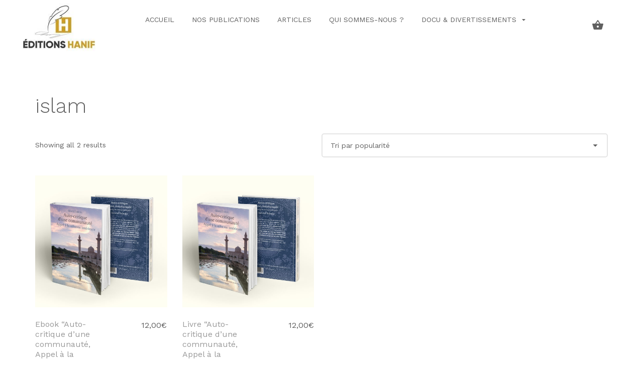

--- FILE ---
content_type: text/html; charset=UTF-8
request_url: https://editions-hanif.com/etiquette-produit/islam/
body_size: 9327
content:
<!DOCTYPE html>
<html lang="fr-FR">
<head>
<meta charset="UTF-8" />
<!--Mobile Specific Meta Tag-->
<meta name="viewport" content="width=device-width, initial-scale=1.0" />
<meta name="mobile-web-app-capable" content="yes" />
<meta name="apple-mobile-web-app-capable" content="yes" />
<meta name="apple-mobile-web-app-title" content="Editions Hanif - La richesse du savoir" />
<link rel="profile" href="http://gmpg.org/xfn/11" />
<link rel="pingback" href="https://editions-hanif.com/xmlrpc.php" />
<meta name='robots' content='index, follow, max-image-preview:large, max-snippet:-1, max-video-preview:-1' />

	<!-- This site is optimized with the Yoast SEO plugin v17.7.1 - https://yoast.com/wordpress/plugins/seo/ -->
	<title>Archives des islam - Editions Hanif</title>
	<meta name="description" content="La richesse du savoir" />
	<link rel="canonical" href="https://editions-hanif.com/etiquette-produit/islam/" />
	<meta property="og:locale" content="fr_FR" />
	<meta property="og:type" content="article" />
	<meta property="og:title" content="Archives des islam - Editions Hanif" />
	<meta property="og:description" content="La richesse du savoir" />
	<meta property="og:url" content="https://editions-hanif.com/etiquette-produit/islam/" />
	<meta property="og:site_name" content="Editions Hanif" />
	<meta name="twitter:card" content="summary_large_image" />
	<script type="application/ld+json" class="yoast-schema-graph">{"@context":"https://schema.org","@graph":[{"@type":"Organization","@id":"https://editions-hanif.com/#organization","name":"Editions Hanif","url":"https://editions-hanif.com/","sameAs":[],"logo":{"@type":"ImageObject","@id":"https://editions-hanif.com/#logo","inLanguage":"fr-FR","url":"https://editions-hanif.com/wp-content/uploads/2019/02/Logo-\u00e9ditions-Hanif-1.jpg","contentUrl":"https://editions-hanif.com/wp-content/uploads/2019/02/Logo-\u00e9ditions-Hanif-1.jpg","width":781,"height":603,"caption":"Editions Hanif"},"image":{"@id":"https://editions-hanif.com/#logo"}},{"@type":"WebSite","@id":"https://editions-hanif.com/#website","url":"https://editions-hanif.com/","name":"Editions Hanif","description":"La richesse du savoir","publisher":{"@id":"https://editions-hanif.com/#organization"},"potentialAction":[{"@type":"SearchAction","target":{"@type":"EntryPoint","urlTemplate":"https://editions-hanif.com/?s={search_term_string}"},"query-input":"required name=search_term_string"}],"inLanguage":"fr-FR"},{"@type":"CollectionPage","@id":"https://editions-hanif.com/etiquette-produit/islam/#webpage","url":"https://editions-hanif.com/etiquette-produit/islam/","name":"Archives des islam - Editions Hanif","isPartOf":{"@id":"https://editions-hanif.com/#website"},"description":"La richesse du savoir","breadcrumb":{"@id":"https://editions-hanif.com/etiquette-produit/islam/#breadcrumb"},"inLanguage":"fr-FR","potentialAction":[{"@type":"ReadAction","target":["https://editions-hanif.com/etiquette-produit/islam/"]}]},{"@type":"BreadcrumbList","@id":"https://editions-hanif.com/etiquette-produit/islam/#breadcrumb","itemListElement":[{"@type":"ListItem","position":1,"name":"Accueil","item":"https://editions-hanif.com/"},{"@type":"ListItem","position":2,"name":"islam"}]}]}</script>
	<!-- / Yoast SEO plugin. -->


<link rel='dns-prefetch' href='//fonts.googleapis.com' />
<link rel='dns-prefetch' href='//s.w.org' />
<link rel="alternate" type="application/rss+xml" title="Editions Hanif &raquo; Flux" href="https://editions-hanif.com/feed/" />
<link rel="alternate" type="application/rss+xml" title="Editions Hanif &raquo; Flux des commentaires" href="https://editions-hanif.com/comments/feed/" />
<link rel="alternate" type="application/rss+xml" title="Flux pour Editions Hanif &raquo; islam Étiquette" href="https://editions-hanif.com/etiquette-produit/islam/feed/" />
		<script type="text/javascript">
			window._wpemojiSettings = {"baseUrl":"https:\/\/s.w.org\/images\/core\/emoji\/13.0.1\/72x72\/","ext":".png","svgUrl":"https:\/\/s.w.org\/images\/core\/emoji\/13.0.1\/svg\/","svgExt":".svg","source":{"concatemoji":"https:\/\/editions-hanif.com\/wp-includes\/js\/wp-emoji-release.min.js?ver=5.7.14"}};
			!function(e,a,t){var n,r,o,i=a.createElement("canvas"),p=i.getContext&&i.getContext("2d");function s(e,t){var a=String.fromCharCode;p.clearRect(0,0,i.width,i.height),p.fillText(a.apply(this,e),0,0);e=i.toDataURL();return p.clearRect(0,0,i.width,i.height),p.fillText(a.apply(this,t),0,0),e===i.toDataURL()}function c(e){var t=a.createElement("script");t.src=e,t.defer=t.type="text/javascript",a.getElementsByTagName("head")[0].appendChild(t)}for(o=Array("flag","emoji"),t.supports={everything:!0,everythingExceptFlag:!0},r=0;r<o.length;r++)t.supports[o[r]]=function(e){if(!p||!p.fillText)return!1;switch(p.textBaseline="top",p.font="600 32px Arial",e){case"flag":return s([127987,65039,8205,9895,65039],[127987,65039,8203,9895,65039])?!1:!s([55356,56826,55356,56819],[55356,56826,8203,55356,56819])&&!s([55356,57332,56128,56423,56128,56418,56128,56421,56128,56430,56128,56423,56128,56447],[55356,57332,8203,56128,56423,8203,56128,56418,8203,56128,56421,8203,56128,56430,8203,56128,56423,8203,56128,56447]);case"emoji":return!s([55357,56424,8205,55356,57212],[55357,56424,8203,55356,57212])}return!1}(o[r]),t.supports.everything=t.supports.everything&&t.supports[o[r]],"flag"!==o[r]&&(t.supports.everythingExceptFlag=t.supports.everythingExceptFlag&&t.supports[o[r]]);t.supports.everythingExceptFlag=t.supports.everythingExceptFlag&&!t.supports.flag,t.DOMReady=!1,t.readyCallback=function(){t.DOMReady=!0},t.supports.everything||(n=function(){t.readyCallback()},a.addEventListener?(a.addEventListener("DOMContentLoaded",n,!1),e.addEventListener("load",n,!1)):(e.attachEvent("onload",n),a.attachEvent("onreadystatechange",function(){"complete"===a.readyState&&t.readyCallback()})),(n=t.source||{}).concatemoji?c(n.concatemoji):n.wpemoji&&n.twemoji&&(c(n.twemoji),c(n.wpemoji)))}(window,document,window._wpemojiSettings);
		</script>
		<style type="text/css">
img.wp-smiley,
img.emoji {
	display: inline !important;
	border: none !important;
	box-shadow: none !important;
	height: 1em !important;
	width: 1em !important;
	margin: 0 .07em !important;
	vertical-align: -0.1em !important;
	background: none !important;
	padding: 0 !important;
}
</style>
	<link rel='stylesheet' id='dashicons-css'  href='https://editions-hanif.com/wp-includes/css/dashicons.min.css?ver=5.7.14' type='text/css' media='all' />
<link rel='stylesheet' id='elusive-css'  href='https://editions-hanif.com/wp-content/plugins/menu-icons/vendor/codeinwp/icon-picker/css/types/elusive.min.css?ver=2.0' type='text/css' media='all' />
<link rel='stylesheet' id='font-awesome-css'  href='https://editions-hanif.com/wp-content/plugins/menu-icons/vendor/codeinwp/icon-picker/css/types/font-awesome.min.css?ver=4.7.0' type='text/css' media='all' />
<link rel='stylesheet' id='foundation-icons-css'  href='https://editions-hanif.com/wp-content/plugins/menu-icons/vendor/codeinwp/icon-picker/css/types/foundation-icons.min.css?ver=3.0' type='text/css' media='all' />
<link rel='stylesheet' id='genericons-css'  href='https://editions-hanif.com/wp-content/plugins/menu-icons/vendor/codeinwp/icon-picker/css/types/genericons.min.css?ver=3.4' type='text/css' media='all' />
<link rel='stylesheet' id='menu-icons-extra-css'  href='https://editions-hanif.com/wp-content/plugins/menu-icons/css/extra.min.css?ver=0.12.9' type='text/css' media='all' />
<link rel='stylesheet' id='wp-block-library-css'  href='https://editions-hanif.com/wp-includes/css/dist/block-library/style.min.css?ver=5.7.14' type='text/css' media='all' />
<link rel='stylesheet' id='wc-blocks-vendors-style-css'  href='https://editions-hanif.com/wp-content/plugins/woocommerce/packages/woocommerce-blocks/build/wc-blocks-vendors-style.css?ver=6.1.0' type='text/css' media='all' />
<link rel='stylesheet' id='wc-blocks-style-css'  href='https://editions-hanif.com/wp-content/plugins/woocommerce/packages/woocommerce-blocks/build/wc-blocks-style.css?ver=6.1.0' type='text/css' media='all' />
<link rel='stylesheet' id='events-manager-css'  href='https://editions-hanif.com/wp-content/plugins/events-manager/includes/css/events_manager.css?ver=5.99912' type='text/css' media='all' />
<style id='woocommerce-inline-inline-css' type='text/css'>
.woocommerce form .form-row .required { visibility: visible; }
</style>
<link rel='stylesheet' id='wc-gateway-ppec-frontend-css'  href='https://editions-hanif.com/wp-content/plugins/woocommerce-gateway-paypal-express-checkout/assets/css/wc-gateway-ppec-frontend.css?ver=2.1.3' type='text/css' media='all' />
<link rel='stylesheet' id='hypermarket-styles-css'  href='https://editions-hanif.com/wp-content/themes/hypermarket/assets//css/hypermarket.css?ver=5.7.14' type='text/css' media='all' />
<link rel='stylesheet' id='hypermarket-font-css'  href='https://fonts.googleapis.com/css?family=Work+Sans%3A300%2C400%2C500%2C600&#038;subset=latin%2Clatin-ext&#038;ver=1.6.3' type='text/css' media='all' />
<link rel='stylesheet' id='hypermarket-child-style-css'  href='https://editions-hanif.com/wp-content/themes/Hypermarket-Child-1.0.6/style.css?ver=5.7.14' type='text/css' media='all' />
<link rel='stylesheet' id='hypermarket-child-styles-css'  href='https://editions-hanif.com/wp-content/themes/Hypermarket-Child-1.0.6/assets//css/hypermarket-child.css?ver=5.7.14' type='text/css' media='all' />
<script type='text/javascript' src='https://editions-hanif.com/wp-includes/js/jquery/jquery.min.js?ver=3.5.1' id='jquery-core-js'></script>
<script type='text/javascript' src='https://editions-hanif.com/wp-includes/js/jquery/jquery-migrate.min.js?ver=3.3.2' id='jquery-migrate-js'></script>
<script type='text/javascript' src='https://editions-hanif.com/wp-includes/js/jquery/ui/core.min.js?ver=1.12.1' id='jquery-ui-core-js'></script>
<script type='text/javascript' src='https://editions-hanif.com/wp-includes/js/jquery/ui/mouse.min.js?ver=1.12.1' id='jquery-ui-mouse-js'></script>
<script type='text/javascript' src='https://editions-hanif.com/wp-includes/js/jquery/ui/sortable.min.js?ver=1.12.1' id='jquery-ui-sortable-js'></script>
<script type='text/javascript' src='https://editions-hanif.com/wp-includes/js/jquery/ui/datepicker.min.js?ver=1.12.1' id='jquery-ui-datepicker-js'></script>
<script type='text/javascript' id='jquery-ui-datepicker-js-after'>
jQuery(document).ready(function(jQuery){jQuery.datepicker.setDefaults({"closeText":"Fermer","currentText":"Aujourd\u2019hui","monthNames":["janvier","f\u00e9vrier","mars","avril","mai","juin","juillet","ao\u00fbt","septembre","octobre","novembre","d\u00e9cembre"],"monthNamesShort":["Jan","F\u00e9v","Mar","Avr","Mai","Juin","Juil","Ao\u00fbt","Sep","Oct","Nov","D\u00e9c"],"nextText":"Suivant","prevText":"Pr\u00e9c\u00e9dent","dayNames":["dimanche","lundi","mardi","mercredi","jeudi","vendredi","samedi"],"dayNamesShort":["dim","lun","mar","mer","jeu","ven","sam"],"dayNamesMin":["D","L","M","M","J","V","S"],"dateFormat":"d MM yy","firstDay":1,"isRTL":false});});
</script>
<script type='text/javascript' src='https://editions-hanif.com/wp-includes/js/jquery/ui/menu.min.js?ver=1.12.1' id='jquery-ui-menu-js'></script>
<script type='text/javascript' src='https://editions-hanif.com/wp-includes/js/dist/vendor/wp-polyfill.min.js?ver=7.4.4' id='wp-polyfill-js'></script>
<script type='text/javascript' id='wp-polyfill-js-after'>
( 'fetch' in window ) || document.write( '<script src="https://editions-hanif.com/wp-includes/js/dist/vendor/wp-polyfill-fetch.min.js?ver=3.0.0"></scr' + 'ipt>' );( document.contains ) || document.write( '<script src="https://editions-hanif.com/wp-includes/js/dist/vendor/wp-polyfill-node-contains.min.js?ver=3.42.0"></scr' + 'ipt>' );( window.DOMRect ) || document.write( '<script src="https://editions-hanif.com/wp-includes/js/dist/vendor/wp-polyfill-dom-rect.min.js?ver=3.42.0"></scr' + 'ipt>' );( window.URL && window.URL.prototype && window.URLSearchParams ) || document.write( '<script src="https://editions-hanif.com/wp-includes/js/dist/vendor/wp-polyfill-url.min.js?ver=3.6.4"></scr' + 'ipt>' );( window.FormData && window.FormData.prototype.keys ) || document.write( '<script src="https://editions-hanif.com/wp-includes/js/dist/vendor/wp-polyfill-formdata.min.js?ver=3.0.12"></scr' + 'ipt>' );( Element.prototype.matches && Element.prototype.closest ) || document.write( '<script src="https://editions-hanif.com/wp-includes/js/dist/vendor/wp-polyfill-element-closest.min.js?ver=2.0.2"></scr' + 'ipt>' );( 'objectFit' in document.documentElement.style ) || document.write( '<script src="https://editions-hanif.com/wp-includes/js/dist/vendor/wp-polyfill-object-fit.min.js?ver=2.3.4"></scr' + 'ipt>' );
</script>
<script type='text/javascript' src='https://editions-hanif.com/wp-includes/js/dist/dom-ready.min.js?ver=93db39f6fe07a70cb9217310bec0a531' id='wp-dom-ready-js'></script>
<script type='text/javascript' src='https://editions-hanif.com/wp-includes/js/dist/hooks.min.js?ver=d0188aa6c336f8bb426fe5318b7f5b72' id='wp-hooks-js'></script>
<script type='text/javascript' src='https://editions-hanif.com/wp-includes/js/dist/i18n.min.js?ver=6ae7d829c963a7d8856558f3f9b32b43' id='wp-i18n-js'></script>
<script type='text/javascript' id='wp-i18n-js-after'>
wp.i18n.setLocaleData( { 'text direction\u0004ltr': [ 'ltr' ] } );
</script>
<script type='text/javascript' id='wp-a11y-js-translations'>
( function( domain, translations ) {
	var localeData = translations.locale_data[ domain ] || translations.locale_data.messages;
	localeData[""].domain = domain;
	wp.i18n.setLocaleData( localeData, domain );
} )( "default", {"translation-revision-date":"2022-10-31 12:56:19+0000","generator":"GlotPress\/4.0.1","domain":"messages","locale_data":{"messages":{"":{"domain":"messages","plural-forms":"nplurals=2; plural=n > 1;","lang":"fr"},"Notifications":["Notifications"]}},"comment":{"reference":"wp-includes\/js\/dist\/a11y.js"}} );
</script>
<script type='text/javascript' src='https://editions-hanif.com/wp-includes/js/dist/a11y.min.js?ver=f38c4dee80fd4bb43131247e3175c99a' id='wp-a11y-js'></script>
<script type='text/javascript' id='jquery-ui-autocomplete-js-extra'>
/* <![CDATA[ */
var uiAutocompleteL10n = {"noResults":"Aucun r\u00e9sultat.","oneResult":"Un r\u00e9sultat trouv\u00e9. Utilisez les fl\u00e8ches haut et bas du clavier pour les parcourir. ","manyResults":"%d r\u00e9sultats trouv\u00e9s. Utilisez les fl\u00e8ches haut et bas du clavier pour les parcourir.","itemSelected":"\u00c9l\u00e9ment s\u00e9lectionn\u00e9."};
/* ]]> */
</script>
<script type='text/javascript' src='https://editions-hanif.com/wp-includes/js/jquery/ui/autocomplete.min.js?ver=1.12.1' id='jquery-ui-autocomplete-js'></script>
<script type='text/javascript' src='https://editions-hanif.com/wp-includes/js/jquery/ui/resizable.min.js?ver=1.12.1' id='jquery-ui-resizable-js'></script>
<script type='text/javascript' src='https://editions-hanif.com/wp-includes/js/jquery/ui/draggable.min.js?ver=1.12.1' id='jquery-ui-draggable-js'></script>
<script type='text/javascript' src='https://editions-hanif.com/wp-includes/js/jquery/ui/controlgroup.min.js?ver=1.12.1' id='jquery-ui-controlgroup-js'></script>
<script type='text/javascript' src='https://editions-hanif.com/wp-includes/js/jquery/ui/checkboxradio.min.js?ver=1.12.1' id='jquery-ui-checkboxradio-js'></script>
<script type='text/javascript' src='https://editions-hanif.com/wp-includes/js/jquery/ui/button.min.js?ver=1.12.1' id='jquery-ui-button-js'></script>
<script type='text/javascript' src='https://editions-hanif.com/wp-includes/js/jquery/ui/dialog.min.js?ver=1.12.1' id='jquery-ui-dialog-js'></script>
<script type='text/javascript' id='events-manager-js-extra'>
/* <![CDATA[ */
var EM = {"ajaxurl":"https:\/\/editions-hanif.com\/wp-admin\/admin-ajax.php","locationajaxurl":"https:\/\/editions-hanif.com\/wp-admin\/admin-ajax.php?action=locations_search","firstDay":"1","locale":"fr","dateFormat":"dd\/mm\/yy","ui_css":"https:\/\/editions-hanif.com\/wp-content\/plugins\/events-manager\/includes\/css\/jquery-ui.min.css","show24hours":"1","is_ssl":"1","bookingInProgress":"Veuillez patienter pendant que la r\u00e9servation est soumise.","tickets_save":"Enregistrer le billet","bookingajaxurl":"https:\/\/editions-hanif.com\/wp-admin\/admin-ajax.php","bookings_export_save":"Exporter les r\u00e9servations","bookings_settings_save":"Enregistrer","booking_delete":"Confirmez-vous vouloir le supprimer\u00a0?","booking_offset":"30","bb_full":"Complet","bb_book":"R\u00e9servez maintenant","bb_booking":"R\u00e9servation en cours...","bb_booked":"R\u00e9servation soumis","bb_error":"R\u00e9servation erreur. R\u00e9essayer\u00a0?","bb_cancel":"Annuler","bb_canceling":"Annulation en cours...","bb_cancelled":"Annul\u00e9e","bb_cancel_error":"Annulation erreur. R\u00e9essayer\u00a0?","txt_search":"Recherche","txt_searching":"Recherche en cours...","txt_loading":"Chargement en cours..."};
/* ]]> */
</script>
<script type='text/javascript' src='https://editions-hanif.com/wp-content/plugins/events-manager/includes/js/events-manager.js?ver=5.99912' id='events-manager-js'></script>
<link rel="https://api.w.org/" href="https://editions-hanif.com/wp-json/" /><link rel="alternate" type="application/json" href="https://editions-hanif.com/wp-json/wp/v2/product_tag/39" /><link rel="EditURI" type="application/rsd+xml" title="RSD" href="https://editions-hanif.com/xmlrpc.php?rsd" />
<link rel="wlwmanifest" type="application/wlwmanifest+xml" href="https://editions-hanif.com/wp-includes/wlwmanifest.xml" /> 
<meta name="generator" content="WordPress 5.7.14" />
<meta name="generator" content="WooCommerce 5.9.1" />
<meta name="msvalidate.01" content="D5B31706214B2C2BC2DB294283110A5F" />	<noscript><style>.woocommerce-product-gallery{ opacity: 1 !important; }</style></noscript>
	<link rel="icon" href="https://editions-hanif.com/wp-content/uploads/2019/02/cropped-Logo-éditions-Hanif-1-32x32.jpg" sizes="32x32" />
<link rel="icon" href="https://editions-hanif.com/wp-content/uploads/2019/02/cropped-Logo-éditions-Hanif-1-192x192.jpg" sizes="192x192" />
<link rel="apple-touch-icon" href="https://editions-hanif.com/wp-content/uploads/2019/02/cropped-Logo-éditions-Hanif-1-180x180.jpg" />
<meta name="msapplication-TileImage" content="https://editions-hanif.com/wp-content/uploads/2019/02/cropped-Logo-éditions-Hanif-1-270x270.jpg" />
		<style type="text/css" id="wp-custom-css">
			.body { margin: 10px;}

@media screen and (max-width:1360px)
{
	body > div.page-wrapper > div
	{
		margin-top:110px;
	}
}

/*rupture stock livre ramadan et Soufisme & atheisme, apostasie
 */ 
#product-1148 > div.product-info.padding-top-2x.padding-bottom-3x.text-center > div > div.product-tools.shop-item,#product-1144 > div.product-info.padding-top-2x.padding-bottom-3x.text-center > div > div.product-tools.shop-item
*,#product-1447 > div.product-info.padding-top-2x.padding-bottom-3x.text-center > div > div.product-tools.shop-item,#product-1454 > div.product-info.padding-top-2x.padding-bottom-3x.text-center > div > div.product-tools.shop-item,#product-1458 > div.product-info.padding-top-2x.padding-bottom-3x.text-center > div > div.product-tools.shop-item {
display:none;
}		</style>
		</head>
<body class="archive tax-product_tag term-islam term-39 wp-custom-logo theme-hypermarket woocommerce woocommerce-page woocommerce-no-js group-blog hfeed hypermarket-woocommerce-running">
	<a class="skip-link screen-reader-text" href="#hypermarket-main-navigation">
	Skip to navigation</a><!-- .skip-link -->
<a class="skip-link screen-reader-text" href="#hypermarket-content">
	Skip to content</a><!-- .skip-link -->	<!-- Page Wrapper -->
  	<div class="page-wrapper">
	<!-- Navbar --><header id="hypermarket-header" class="navbar" itemscope="itemscope" itemtype="http://schema.org/WPHeader"><a href="https://editions-hanif.com/" class="site-logo custom-logo-link" rel="home"><img width="192" height="107" src="https://editions-hanif.com/wp-content/uploads/2025/02/cropped-logo-white-1.jpg" class="img-responsive" alt="Editions Hanif" /></a><nav class="main-navigation text-center"><ul id="hypermarket-main-navigation" class="menu"><li id="menu-item-27" class="menu-item menu-item-type-custom menu-item-object-custom menu-item-home menu-item-27"><a href="http://editions-hanif.com/"><i class="_mi _before fa fa-home" aria-hidden="true"></i><span>Accueil</span></a></li>
<li id="menu-item-436" class="menu-item menu-item-type-taxonomy menu-item-object-product_cat menu-item-436"><a href="https://editions-hanif.com/categorie-produit/publications-livres-islamiques-islam-editions-hanif/"><i class="_mi _before fa fa-book" aria-hidden="true"></i><span>Nos Publications</span></a></li>
<li id="menu-item-53" class="menu-item menu-item-type-taxonomy menu-item-object-category menu-item-53"><a href="https://editions-hanif.com/sujets/articles/"><i class="_mi _before fa fa-newspaper-o" aria-hidden="true"></i><span>Articles</span></a></li>
<li id="menu-item-474" class="menu-item menu-item-type-post_type menu-item-object-page menu-item-474"><a href="https://editions-hanif.com/equipe-des-auteurs-des-editions-hanif/"><i class="_mi _before fa fa-users" aria-hidden="true"></i><span>Qui sommes-nous ?</span></a></li>
<li id="menu-item-508" class="menu-item menu-item-type-taxonomy menu-item-object-category menu-item-has-children menu-item-508 dropdown"><a href="#" data-toggle="dropdown" class="dropdown-toggle" aria-haspopup="true"><i class="_mi _before dashicons dashicons-video-alt2" aria-hidden="true"></i><span>Docu &#038; divertissements</span> <span class="caret"></span></a>
<ul role="menu" class=" sub-menu">
	<li id="menu-item-527" class="menu-item menu-item-type-taxonomy menu-item-object-category menu-item-527"><a href="https://editions-hanif.com/sujets/divertissements/reportages/">Reportages</a></li>
</ul>
</li>
</ul></nav><!-- Toolbar -->
<div class="toolbar">
    <div class="inner">
        <a href="#" class="mobile-menu-toggle"><i class="material-icons menu"></i></a>		        <div class="cart-btn">
	            				<a class="cart-items " href="https://editions-hanif.com/panier/" target="_self">
	            <i>
	            	<span class="material-icons shopping_basket"></span>
	        			            </i>
	        </a><!-- .cart-items -->
				
		            <!-- Cart Dropdown -->
		            <div class="cart-dropdown">
		            	<div class="widget woocommerce widget_shopping_cart"><div class="widget_shopping_cart_content"></div></div>					</div>
		            <!-- .cart-dropdown -->
		        </div>
		        <!-- .cart-btn -->
    	    </div>
    <!-- .inner -->
</div>
<!-- .toolbar -->		</header>
		<!-- .navbar -->
			<!-- Shop Catalog -->
	<section class="container padding-top-3x">
	<header class="woocommerce-products-header">
			<h1 class="woocommerce-products-header__title page-title">islam</h1>
	
	</header>
<div class="woocommerce-notices-wrapper"></div>				<!-- Products Grid -->
							<!-- Shop Bar -->
			<div class="shop-bar">
			<div class="column">
	<p class="text-sm space-bottom-none woocommerce-result-count">
		Showing all 2 results	</p><!-- .text-sm -->
</div><!-- .column --><div class="column">
	<form class="woocommerce-ordering" method="get">
		<div class="form-element form-select space-bottom-none">
			<select name="orderby" class="orderby form-control" aria-label="Shop order">
									<option value="popularity"  selected='selected'>Tri par popularité</option>
									<option value="rating" >Tri par notes moyennes</option>
									<option value="date" >Tri du plus récent au plus ancien</option>
									<option value="price" >Tri par tarif croissant</option>
									<option value="price-desc" >Tri par tarif décroissant</option>
							</select>
			<input type="hidden" name="paged" value="1" />
		</div><!-- .form-select -->
			</form>
</div><!-- .column -->			</div><!-- .shop-bar -->
						<div class="row products hypermarket-woocommerce-loop columns-4">
			<div class="col-lg-3 col-md-4 col-sm-6 without-sidebar product type-product post-431 status-publish first instock product_cat-publications-livres-islamiques-islam-editions-hanif product_tag-etudes product_tag-islam product_tag-livre product_tag-reforme has-post-thumbnail downloadable virtual purchasable product-type-simple" data-mh="mh-products">
	<div class="shop-item">
					<div class="shop-thumbnail">
			<a href="https://editions-hanif.com/produit/auto-critique-d-une-communaute-dawud-salman/" class="woocommerce-LoopProduct-link woocommerce-loop-product__link"></a><img width="500" height="500" src="https://editions-hanif.com/wp-content/uploads/2019/02/MockUp-auto-critique-500x500.jpg" class="attachment-woocommerce_thumbnail size-woocommerce_thumbnail" alt="E-book complet Auto-critque d&#039;une communauté, Dawûd Salmân" loading="lazy" srcset="https://editions-hanif.com/wp-content/uploads/2019/02/MockUp-auto-critique-500x500.jpg 500w, https://editions-hanif.com/wp-content/uploads/2019/02/MockUp-auto-critique-150x150.jpg 150w, https://editions-hanif.com/wp-content/uploads/2019/02/MockUp-auto-critique-100x100.jpg 100w" sizes="(max-width: 500px) 100vw, 500px" />			<div class="shop-item-tools">
			<a rel="nofollow" href="?add-to-cart=431" data-quantity="1" data-product_id="431" data-product_sku="" class="button product_type_simple add_to_cart_button ajax_add_to_cart add-to-cart" data-product_id="431" data-product_sku="" aria-label="Ajouter &ldquo;Ebook &quot;Auto-critique d’une communauté, Appel à la réforme intérieure&quot; de Dawûd Salmân&rdquo; à votre panier" rel="nofollow"><em>Ajouter au panier</em>
			  <svg x="0px" y="0px" width="32px" height="32px" viewBox="0 0 32 32">
			  	<path stroke-dasharray="19.79 19.79" stroke-dashoffset="19.79" fill="none" stroke="#FFFFFF" stroke-width="2" stroke-linecap="square" stroke-miterlimit="10" d="M9,17l3.9,3.9c0.1,0.1,0.2,0.1,0.3,0L23,11"></path>
			  </svg>
		</a>			</div><!-- .shop-item-tools -->
			</div><!-- .shop-thumbnail -->
						<div class="shop-item-details">
			<h3 class="shop-item-title"><a href="https://editions-hanif.com/produit/auto-critique-d-une-communaute-dawud-salman/" target="_self">Ebook &#8220;Auto-critique d’une communauté, Appel à la réforme intérieure&#8221; de Dawûd Salmân</a></h3><!-- .shop-item-title --><span class="shop-item-price"><span class="woocommerce-Price-amount amount">12,00<span class="woocommerce-Price-currencySymbol">&euro;</span></span></span>			</div><!-- .shop-item-details -->
				</div><!-- .shop-item -->
</div><!-- .col-md-4 col-sm-6 -->
<div class="col-lg-3 col-md-4 col-sm-6 without-sidebar product type-product post-1454 status-publish outofstock product_cat-publications-livres-islamiques-islam-editions-hanif product_tag-etudes product_tag-islam product_tag-livre product_tag-reforme has-post-thumbnail downloadable virtual purchasable product-type-simple" data-mh="mh-products">
	<div class="shop-item">
					<div class="shop-thumbnail">
			<a href="https://editions-hanif.com/produit/livre-auto-critique-dune-communaute-appel-a-la-reforme-interieure-de-dawud-salman/" class="woocommerce-LoopProduct-link woocommerce-loop-product__link"></a><img width="500" height="500" src="https://editions-hanif.com/wp-content/uploads/2019/02/MockUp-auto-critique-500x500.jpg" class="attachment-woocommerce_thumbnail size-woocommerce_thumbnail" alt="E-book complet Auto-critque d&#039;une communauté, Dawûd Salmân" loading="lazy" srcset="https://editions-hanif.com/wp-content/uploads/2019/02/MockUp-auto-critique-500x500.jpg 500w, https://editions-hanif.com/wp-content/uploads/2019/02/MockUp-auto-critique-150x150.jpg 150w, https://editions-hanif.com/wp-content/uploads/2019/02/MockUp-auto-critique-100x100.jpg 100w" sizes="(max-width: 500px) 100vw, 500px" />			<div class="shop-item-tools">
			<a rel="nofollow" href="https://editions-hanif.com/produit/livre-auto-critique-dune-communaute-appel-a-la-reforme-interieure-de-dawud-salman/" data-quantity="1" data-product_id="1454" data-product_sku="" class="button product_type_simple add-to-cart" data-product_id="1454" data-product_sku="" aria-label="En savoir plus sur &ldquo;Livre &quot;Auto-critique d’une communauté, Appel à la réforme intérieure&quot; de Dawûd Salmân&rdquo;" rel="nofollow"><em>Lire la suite</em>
			  <svg x="0px" y="0px" width="32px" height="32px" viewBox="0 0 32 32">
			  	<path stroke-dasharray="19.79 19.79" stroke-dashoffset="19.79" fill="none" stroke="#FFFFFF" stroke-width="2" stroke-linecap="square" stroke-miterlimit="10" d="M9,17l3.9,3.9c0.1,0.1,0.2,0.1,0.3,0L23,11"></path>
			  </svg>
		</a>			</div><!-- .shop-item-tools -->
			</div><!-- .shop-thumbnail -->
						<div class="shop-item-details">
			<h3 class="shop-item-title"><a href="https://editions-hanif.com/produit/livre-auto-critique-dune-communaute-appel-a-la-reforme-interieure-de-dawud-salman/" target="_self">Livre &#8220;Auto-critique d’une communauté, Appel à la réforme intérieure&#8221; de Dawûd Salmân</a></h3><!-- .shop-item-title --><span class="shop-item-price"><span class="woocommerce-Price-amount amount">12,00<span class="woocommerce-Price-currencySymbol">&euro;</span></span></span>			</div><!-- .shop-item-details -->
				</div><!-- .shop-item -->
</div><!-- .col-md-4 col-sm-6 -->
			</div><!-- .row -->
			<hr>
			<!-- Pagination -->
<div class="pagination hypermarket-pagination">
	<div class="page-numbers">
			</div><!-- .page-numbers -->
	</div><!-- .pagination -->			</section><!-- .container -->
					<!-- Footer -->
		<footer id="hypermarket-footer" class="footer space-top-3x" itemscope="itemscope" itemtype="http://schema.org/WPFooter">
		<div class="column"><div id="hypermarket-social-icons-widget-3" class="widget hypermarket-social-icons-widget"><h3 class="widget-title">Suivez-nous!</h3><ul><li><a href="https://www.facebook.com/Editions-Hanif-2134159826802813/" target="_blank"><i class="hypermarket-icon hypermarket-facebook"></i></a></li></ul></div><div id="search-4" class="widget widget_search"><form method="get" id="searchform" action="https://editions-hanif.com/" class="search-box">
	<label class="screen-reader-text" for="s">Search for:</label>
	<input name="s" id="s" type="text" class="form-control" placeholder="Search" required="required" value="" />
	<button type="submit">
		<i class="material-icons search"></i>
	</button>
</form><!-- #searchform --></div><p class="copyright space-top"><span>&copy; Editions Hanif 2026</span> | Get <a href="https://www.mypreview.one/hypermarket-plus.html" rel="author" target="_blank">Hypermarket</a> for free.</p></div><!-- .column --><div class="column"><div id="text-3" class="widget widget_text">			<div class="textwidget"><p>© Editions Hanif 2019</p>
<p><a href="http://editions-hanif.com/mentions-legales">Lire les mentions légales complètes</a></p>
</div>
		</div><div id="hypermarket-payment-methods-icons-widget-4" class="widget hypermarket-payment-methods-icons-widget"><h3 class="widget-title">Paiement 100% sécurisé</h3><ul><li><i class="hypermarket-icon hypermarket-visa"></i></li><li><i class="hypermarket-icon hypermarket-master-card"></i></li><li><i class="hypermarket-icon hypermarket-amx"></i></li><li><i class="hypermarket-icon hypermarket-paypal"></i></li></ul></div>        <!-- Scroll To Top Button -->
        <div class="scroll-to-top-btn"><i class="material-icons trending_flat"></i></div>
        </div><!-- .column --></footer><!-- .footer -->		</div><!-- .page-wrapper -->
			<script type="text/javascript">
		(function () {
			var c = document.body.className;
			c = c.replace(/woocommerce-no-js/, 'woocommerce-js');
			document.body.className = c;
		})();
	</script>
	<script type='text/javascript' src='https://editions-hanif.com/wp-content/plugins/woocommerce/assets/js/jquery-blockui/jquery.blockUI.min.js?ver=2.7.0-wc.5.9.1' id='jquery-blockui-js'></script>
<script type='text/javascript' id='wc-add-to-cart-js-extra'>
/* <![CDATA[ */
var wc_add_to_cart_params = {"ajax_url":"\/wp-admin\/admin-ajax.php","wc_ajax_url":"\/?wc-ajax=%%endpoint%%","i18n_view_cart":"Voir le panier","cart_url":"https:\/\/editions-hanif.com\/panier\/","is_cart":"","cart_redirect_after_add":"no"};
/* ]]> */
</script>
<script type='text/javascript' src='https://editions-hanif.com/wp-content/plugins/woocommerce/assets/js/frontend/add-to-cart.min.js?ver=5.9.1' id='wc-add-to-cart-js'></script>
<script type='text/javascript' src='https://editions-hanif.com/wp-content/plugins/woocommerce/assets/js/js-cookie/js.cookie.min.js?ver=2.1.4-wc.5.9.1' id='js-cookie-js'></script>
<script type='text/javascript' id='woocommerce-js-extra'>
/* <![CDATA[ */
var woocommerce_params = {"ajax_url":"\/wp-admin\/admin-ajax.php","wc_ajax_url":"\/?wc-ajax=%%endpoint%%"};
/* ]]> */
</script>
<script type='text/javascript' src='https://editions-hanif.com/wp-content/plugins/woocommerce/assets/js/frontend/woocommerce.min.js?ver=5.9.1' id='woocommerce-js'></script>
<script type='text/javascript' id='wc-cart-fragments-js-extra'>
/* <![CDATA[ */
var wc_cart_fragments_params = {"ajax_url":"\/wp-admin\/admin-ajax.php","wc_ajax_url":"\/?wc-ajax=%%endpoint%%","cart_hash_key":"wc_cart_hash_2d62d06d0a9e1624df7dddcc4114ad52","fragment_name":"wc_fragments_2d62d06d0a9e1624df7dddcc4114ad52","request_timeout":"5000"};
/* ]]> */
</script>
<script type='text/javascript' src='https://editions-hanif.com/wp-content/plugins/woocommerce/assets/js/frontend/cart-fragments.min.js?ver=5.9.1' id='wc-cart-fragments-js'></script>
<script type='text/javascript' id='mailchimp-woocommerce-js-extra'>
/* <![CDATA[ */
var mailchimp_public_data = {"site_url":"https:\/\/editions-hanif.com","ajax_url":"https:\/\/editions-hanif.com\/wp-admin\/admin-ajax.php","language":"fr","allowed_to_set_cookies":"1"};
/* ]]> */
</script>
<script type='text/javascript' src='https://editions-hanif.com/wp-content/plugins/mailchimp-for-woocommerce/public/js/mailchimp-woocommerce-public.min.js?ver=2.5.4' id='mailchimp-woocommerce-js'></script>
<script type='text/javascript' id='hypermarket-scripts-js-extra'>
/* <![CDATA[ */
var hypermarket_vars = {"ajaxurl":"https:\/\/editions-hanif.com\/wp-admin\/admin-ajax.php","smoothscroll":"1","security":"7bfe22d8ea"};
/* ]]> */
</script>
<script type='text/javascript' src='https://editions-hanif.com/wp-content/themes/hypermarket/assets/js/hypermarket.js?ver=1.6.3' id='hypermarket-scripts-js'></script>
<script type='text/javascript' src='https://editions-hanif.com/wp-content/themes/Hypermarket-Child-1.0.6/assets//js/hypermarket-child.js?ver=1.6.3' id='hypermarket-child-scripts-js'></script>
<script type='text/javascript' src='https://editions-hanif.com/wp-includes/js/wp-embed.min.js?ver=5.7.14' id='wp-embed-js'></script>
<script type='text/javascript' data-namespace="paypal_sdk" data-partner-attribution-id="WooThemes_EC" src='https://www.paypal.com/sdk/js?client-id=AQbghYd-7mRPyimEriYScIgTnYUsLnr5wVnPnmfPaSzwKrUe3qNzfEc5hXr9Ucf_JG_HFAZpJMJYXMuk&#038;merchant-id=ZBNNPFZG4AJV8&#038;intent=capture&#038;locale=fr_FR&#038;components=buttons,funding-eligibility,messages&#038;commit=false&#038;currency=EUR' id='paypal-checkout-sdk-js'></script>
<script type='text/javascript' id='wc-gateway-ppec-smart-payment-buttons-js-extra'>
/* <![CDATA[ */
var wc_ppec_context = {"use_checkout_js":"","environment":"production","locale":"fr_FR","page":null,"button_color":"gold","button_shape":"rect","button_label":"paypal","start_checkout_nonce":"5682e524f6","start_checkout_url":"\/?wc-ajax=wc_ppec_start_checkout","return_url":"https:\/\/editions-hanif.com\/commande\/","cancel_url":"","generic_error_msg":"Une erreur s\u2019est produite pendant le traitement du paiement PayPal.\nVeuillez contacter le propri\u00e9taire de la boutique pour de l\u2019aide.","mini_cart_button_layout":"vertical","mini_cart_button_size":"responsive","mini_cart_button_label":"paypal","mini_cart_disallowed_methods":["CARD","CREDIT","PAYLATER"]};
/* ]]> */
</script>
<script type='text/javascript' src='https://editions-hanif.com/wp-content/plugins/woocommerce-gateway-paypal-express-checkout/assets/js/wc-gateway-ppec-smart-payment-buttons.js?ver=2.1.3' id='wc-gateway-ppec-smart-payment-buttons-js'></script>
	</body>
</html>

--- FILE ---
content_type: text/css
request_url: https://editions-hanif.com/wp-content/themes/hypermarket/assets//css/hypermarket.css?ver=5.7.14
body_size: 47789
content:
/*!
 * Generated using the Bootstrap Customizer (http://getbootstrap.com/customize/?id=5e96b7b2ca540eec17e1d3a9785dfca8)
 * Config saved to config.json and https://gist.github.com/5e96b7b2ca540eec17e1d3a9785dfca8
 *//*!
 * Bootstrap v3.3.7 (http://getbootstrap.com)
 * Copyright 2011-2016 Twitter, Inc.
 * Licensed under MIT (https://github.com/twbs/bootstrap/blob/master/LICENSE)
 *//*! normalize.css v3.0.3 | MIT License | github.com/necolas/normalize.css */html{-ms-text-size-adjust:100%;-webkit-text-size-adjust:100%;font-family:sans-serif}body{margin:0}article,aside,details,figcaption,figure,footer,header,hgroup,main,menu,nav,section,summary{display:block}audio,canvas,progress,video{display:inline-block;vertical-align:baseline}audio:not([controls]){display:none;height:0}[hidden],template{display:none}a{background-color:transparent}a:active,a:hover{outline:0}abbr[title]{border-bottom:1px dotted}b,strong{font-weight:bold}dfn{font-style:italic}h1{font-size:2em;margin:0.67em 0}mark{background:#ff0;color:#000}small{font-size:80%}sub,sup{font-size:75%;line-height:0;position:relative;vertical-align:baseline}sup{top:-0.5em}sub{bottom:-0.25em}img{border:0}svg:not(:root){overflow:hidden}figure{margin:1em 40px}hr{-webkit-box-sizing:content-box;box-sizing:content-box;height:0}pre{overflow:auto}code,kbd,pre,samp{font-family:monospace, monospace;font-size:1em}button,input,optgroup,select,textarea{color:inherit;font:inherit;margin:0}button{overflow:visible}button,select{text-transform:none}button,html input[type="button"],input[type="reset"],input[type="submit"]{-webkit-appearance:button;cursor:pointer}button[disabled],html input[disabled]{cursor:default}button::-moz-focus-inner,input::-moz-focus-inner{border:0;padding:0}input{line-height:normal}input[type="checkbox"],input[type="radio"]{-webkit-box-sizing:border-box;box-sizing:border-box;padding:0}input[type="number"]::-webkit-inner-spin-button,input[type="number"]::-webkit-outer-spin-button{height:auto}input[type="search"]{-moz-box-sizing:content-box;-webkit-appearance:textfield;-webkit-box-sizing:content-box;box-sizing:content-box}input[type="search"]::-webkit-search-cancel-button,input[type="search"]::-webkit-search-decoration{-webkit-appearance:none}fieldset{border:1px solid #c0c0c0;margin:0 2px;padding:0.35em 0.625em 0.75em}legend{border:0;padding:0}textarea{overflow:auto}optgroup{font-weight:bold}table{border-collapse:collapse;border-spacing:0}td,th{padding:0}*{-webkit-box-sizing:border-box;box-sizing:border-box}*:before,*:after{-webkit-box-sizing:border-box;box-sizing:border-box}html{-webkit-tap-highlight-color:transparent;font-size:10px}body{background-color:#fff;color:#333;font-family:"Helvetica Neue", Helvetica, Arial, sans-serif;font-size:14px;line-height:1.42857143}input,button,select,textarea{font-family:inherit;font-size:inherit;line-height:inherit}a{color:#337ab7;text-decoration:none}a:hover,a:focus{color:#23527c;text-decoration:underline}a:focus{outline:thin dotted;outline:5px auto -webkit-focus-ring-color;outline-offset:-2px}figure{margin:0}img{vertical-align:middle}.img-responsive{display:block;height:auto;max-width:100%}.img-rounded{border-radius:6px}.img-thumbnail{-o-transition:all .2s ease-in-out;-webkit-transition:all .2s ease-in-out;background-color:#fff;border:1px solid #ddd;border-radius:4px;display:inline-block;height:auto;line-height:1.42857143;max-width:100%;padding:4px;transition:all .2s ease-in-out}.img-circle,.featured-background>img.avatar{border-radius:50%}hr{border:0;border-top:1px solid #eee;margin-bottom:20px;margin-top:20px}.sr-only,.star-rating span>strong,.woocommerce-Reviews .woocommerce-Reviews-title,.woocommerce-additional-fields>h3:first-of-type,.woocommerce-checkout-review-order-table thead,.woocommerce-billing-fields>h3:first-of-type,#wc-stripe-cc-form label:not([for="wc-stripe-new-payment-method"]){border:0;clip:rect(0, 0, 0, 0);height:1px;margin:-1px;overflow:hidden;padding:0;position:absolute;width:1px}.sr-only-focusable:active,.sr-only-focusable:focus{clip:auto;height:auto;margin:0;overflow:visible;position:static;width:auto}[role="button"]{cursor:pointer}code,kbd,pre,samp{font-family:Menlo, Monaco, Consolas, "Courier New", monospace}code{background-color:#f9f2f4;border-radius:4px;color:#c7254e;font-size:90%;padding:2px 4px}kbd{-webkit-box-shadow:inset 0 -1px 0 rgba(0,0,0,0.25);background-color:#333;border-radius:3px;box-shadow:inset 0 -1px 0 rgba(0,0,0,0.25);color:#fff;font-size:90%;padding:2px 4px}kbd kbd{-webkit-box-shadow:none;box-shadow:none;font-size:100%;font-weight:bold;padding:0}pre{background-color:#f5f5f5;border:1px solid #ccc;border-radius:4px;color:#333;display:block;font-size:13px;line-height:1.42857143;margin:0 0 10px;padding:9.5px;word-break:break-all;word-wrap:break-word}pre code{background-color:transparent;border-radius:0;color:inherit;font-size:inherit;padding:0;white-space:pre-wrap}.pre-scrollable{max-height:340px;overflow-y:scroll}.container{margin-left:auto;margin-right:auto;padding-left:15px;padding-right:15px}@media (min-width: 768px){.container{width:750px}}@media (min-width: 992px){.container{width:970px}}@media (min-width: 1200px){.container{width:1170px}}.container-fluid{margin-left:auto;margin-right:auto;padding-left:15px;padding-right:15px}.row{margin-left:-15px;margin-right:-15px}.col-xs-1,.col-sm-1,.col-md-1,.col-lg-1,.col-xs-2,.col-sm-2,.col-md-2,.col-lg-2,.col-xs-3,.col-sm-3,.col-md-3,.col-lg-3,.col-xs-4,.col-sm-4,.col-md-4,.col-lg-4,.col-xs-5,.col-sm-5,.col-md-5,.col-lg-5,.col-xs-6,.col-sm-6,.col-md-6,.col-lg-6,.col-xs-7,.col-sm-7,.col-md-7,.col-lg-7,.col-xs-8,.col-sm-8,.col-md-8,.col-lg-8,.col-xs-9,.col-sm-9,.col-md-9,.col-lg-9,.col-xs-10,.col-sm-10,.col-md-10,.col-lg-10,.col-xs-11,.col-sm-11,.col-md-11,.col-lg-11,.col-xs-12,.col-sm-12,.col-md-12,.col-lg-12{min-height:1px;padding-left:15px;padding-right:15px;position:relative}.col-xs-1,.col-xs-2,.col-xs-3,.col-xs-4,.col-xs-5,.col-xs-6,.col-xs-7,.col-xs-8,.col-xs-9,.col-xs-10,.col-xs-11,.col-xs-12{float:left}.col-xs-12{width:100%}.col-xs-11{width:91.66666667%}.col-xs-10{width:83.33333333%}.col-xs-9{width:75%}.col-xs-8{width:66.66666667%}.col-xs-7{width:58.33333333%}.col-xs-6{width:50%}.col-xs-5{width:41.66666667%}.col-xs-4{width:33.33333333%}.col-xs-3{width:25%}.col-xs-2{width:16.66666667%}.col-xs-1{width:8.33333333%}.col-xs-pull-12{right:100%}.col-xs-pull-11{right:91.66666667%}.col-xs-pull-10{right:83.33333333%}.col-xs-pull-9{right:75%}.col-xs-pull-8{right:66.66666667%}.col-xs-pull-7{right:58.33333333%}.col-xs-pull-6{right:50%}.col-xs-pull-5{right:41.66666667%}.col-xs-pull-4{right:33.33333333%}.col-xs-pull-3{right:25%}.col-xs-pull-2{right:16.66666667%}.col-xs-pull-1{right:8.33333333%}.col-xs-pull-0{right:auto}.col-xs-push-12{left:100%}.col-xs-push-11{left:91.66666667%}.col-xs-push-10{left:83.33333333%}.col-xs-push-9{left:75%}.col-xs-push-8{left:66.66666667%}.col-xs-push-7{left:58.33333333%}.col-xs-push-6{left:50%}.col-xs-push-5{left:41.66666667%}.col-xs-push-4{left:33.33333333%}.col-xs-push-3{left:25%}.col-xs-push-2{left:16.66666667%}.col-xs-push-1{left:8.33333333%}.col-xs-push-0{left:auto}.col-xs-offset-12{margin-left:100%}.col-xs-offset-11{margin-left:91.66666667%}.col-xs-offset-10{margin-left:83.33333333%}.col-xs-offset-9{margin-left:75%}.col-xs-offset-8{margin-left:66.66666667%}.col-xs-offset-7{margin-left:58.33333333%}.col-xs-offset-6{margin-left:50%}.col-xs-offset-5{margin-left:41.66666667%}.col-xs-offset-4{margin-left:33.33333333%}.col-xs-offset-3{margin-left:25%}.col-xs-offset-2{margin-left:16.66666667%}.col-xs-offset-1{margin-left:8.33333333%}.col-xs-offset-0{margin-left:0}@media (min-width: 768px){.col-sm-push-11{left:91.66666667%}.col-sm-push-10{left:83.33333333%}.col-sm-push-9{left:75%}.col-sm-push-8{left:66.66666667%}.col-sm-push-7{left:58.33333333%}.col-sm-push-6{left:50%}.col-sm-push-5{left:41.66666667%}.col-sm-push-4{left:33.33333333%}.col-sm-push-3{left:25%}.col-sm-push-2{left:16.66666667%}.col-sm-push-1{left:8.33333333%}.col-sm-push-0{left:auto}.col-sm-offset-12{margin-left:100%}.col-sm-offset-11{margin-left:91.66666667%}.col-sm-offset-10{margin-left:83.33333333%}.col-sm-offset-9{margin-left:75%}.col-sm-offset-8{margin-left:66.66666667%}.col-sm-offset-7{margin-left:58.33333333%}.col-sm-offset-6{margin-left:50%}.col-sm-offset-5{margin-left:41.66666667%}.col-sm-offset-4{margin-left:33.33333333%}.col-sm-offset-3{margin-left:25%}.col-sm-offset-2{margin-left:16.66666667%}.col-sm-push-12{left:100%}.col-sm-offset-1{margin-left:8.33333333%}.col-sm-pull-0{right:auto}.col-sm-pull-2{right:16.66666667%}.col-sm-1,.col-sm-2,.col-sm-3,.col-sm-4,.col-sm-5,.col-sm-6,.col-sm-7,.col-sm-8,.col-sm-9,.col-sm-10,.col-sm-11,.col-sm-12{float:left}.col-sm-12{width:100%}.col-sm-11{width:91.66666667%}.col-sm-10{width:83.33333333%}.col-sm-9{width:75%}.col-sm-8{width:66.66666667%}.col-sm-7{width:58.33333333%}.col-sm-6{width:50%}.col-sm-5{width:41.66666667%}.col-sm-4{width:33.33333333%}.col-sm-3{width:25%}.col-sm-2{width:16.66666667%}.col-sm-1{width:8.33333333%}.col-sm-pull-12{right:100%}.col-sm-pull-11{right:91.66666667%}.col-sm-pull-10{right:83.33333333%}.col-sm-pull-9{right:75%}.col-sm-pull-8{right:66.66666667%}.col-sm-pull-7{right:58.33333333%}.col-sm-pull-6{right:50%}.col-sm-pull-5{right:41.66666667%}.col-sm-pull-4{right:33.33333333%}.col-sm-pull-3{right:25%}.col-sm-pull-1{right:8.33333333%}.col-sm-offset-0{margin-left:0}}@media (min-width: 992px){.col-md-push-11{left:91.66666667%}.col-md-push-10{left:83.33333333%}.col-md-push-9{left:75%}.col-md-push-8{left:66.66666667%}.col-md-push-7{left:58.33333333%}.col-md-push-6{left:50%}.col-md-push-5{left:41.66666667%}.col-md-push-4{left:33.33333333%}.col-md-push-3{left:25%}.col-md-push-2{left:16.66666667%}.col-md-push-1{left:8.33333333%}.col-md-push-0{left:auto}.col-md-offset-12{margin-left:100%}.col-md-offset-11{margin-left:91.66666667%}.col-md-offset-10{margin-left:83.33333333%}.col-md-offset-9{margin-left:75%}.col-md-offset-8{margin-left:66.66666667%}.col-md-offset-7{margin-left:58.33333333%}.col-md-offset-6{margin-left:50%}.col-md-offset-5{margin-left:41.66666667%}.col-md-offset-4{margin-left:33.33333333%}.col-md-offset-3{margin-left:25%}.col-md-offset-2{margin-left:16.66666667%}.col-md-push-12{left:100%}.col-md-offset-1{margin-left:8.33333333%}.col-md-pull-0{right:auto}.col-md-pull-2{right:16.66666667%}.col-md-1,.col-md-2,.col-md-3,.col-md-4,.col-md-5,.col-md-6,.col-md-7,.col-md-8,.col-md-9,.col-md-10,.col-md-11,.col-md-12{float:left}.col-md-12{width:100%}.col-md-11{width:91.66666667%}.col-md-10{width:83.33333333%}.col-md-9{width:75%}.col-md-8{width:66.66666667%}.col-md-7{width:58.33333333%}.col-md-6{width:50%}.col-md-5{width:41.66666667%}.col-md-4{width:33.33333333%}.col-md-3{width:25%}.col-md-2{width:16.66666667%}.col-md-1{width:8.33333333%}.col-md-pull-12{right:100%}.col-md-pull-11{right:91.66666667%}.col-md-pull-10{right:83.33333333%}.col-md-pull-9{right:75%}.col-md-pull-8{right:66.66666667%}.col-md-pull-7{right:58.33333333%}.col-md-pull-6{right:50%}.col-md-pull-5{right:41.66666667%}.col-md-pull-4{right:33.33333333%}.col-md-pull-3{right:25%}.col-md-pull-1{right:8.33333333%}.col-md-offset-0{margin-left:0}}@media (min-width: 1200px){.col-lg-push-11{left:91.66666667%}.col-lg-push-10{left:83.33333333%}.col-lg-push-9{left:75%}.col-lg-push-8{left:66.66666667%}.col-lg-push-7{left:58.33333333%}.col-lg-push-6{left:50%}.col-lg-push-5{left:41.66666667%}.col-lg-push-4{left:33.33333333%}.col-lg-push-3{left:25%}.col-lg-push-2{left:16.66666667%}.col-lg-push-1{left:8.33333333%}.col-lg-push-0{left:auto}.col-lg-offset-12{margin-left:100%}.col-lg-offset-11{margin-left:91.66666667%}.col-lg-offset-10{margin-left:83.33333333%}.col-lg-offset-9{margin-left:75%}.col-lg-offset-8{margin-left:66.66666667%}.col-lg-offset-7{margin-left:58.33333333%}.col-lg-offset-6{margin-left:50%}.col-lg-offset-5{margin-left:41.66666667%}.col-lg-offset-4{margin-left:33.33333333%}.col-lg-offset-3{margin-left:25%}.col-lg-offset-2{margin-left:16.66666667%}.col-lg-push-12{left:100%}.col-lg-offset-1{margin-left:8.33333333%}.col-lg-pull-0{right:auto}.col-lg-pull-2{right:16.66666667%}.col-lg-1,.col-lg-2,.col-lg-3,.col-lg-4,.col-lg-5,.col-lg-6,.col-lg-7,.col-lg-8,.col-lg-9,.col-lg-10,.col-lg-11,.col-lg-12{float:left}.col-lg-12{width:100%}.col-lg-11{width:91.66666667%}.col-lg-10{width:83.33333333%}.col-lg-9{width:75%}.col-lg-8{width:66.66666667%}.col-lg-7{width:58.33333333%}.col-lg-6{width:50%}.col-lg-5{width:41.66666667%}.col-lg-4{width:33.33333333%}.col-lg-3{width:25%}.col-lg-2{width:16.66666667%}.col-lg-1{width:8.33333333%}.col-lg-pull-12{right:100%}.col-lg-pull-11{right:91.66666667%}.col-lg-pull-10{right:83.33333333%}.col-lg-pull-9{right:75%}.col-lg-pull-8{right:66.66666667%}.col-lg-pull-7{right:58.33333333%}.col-lg-pull-6{right:50%}.col-lg-pull-5{right:41.66666667%}.col-lg-pull-4{right:33.33333333%}.col-lg-pull-3{right:25%}.col-lg-pull-1{right:8.33333333%}.col-lg-offset-0{margin-left:0}}.fade{-o-transition:opacity .15s linear;-webkit-transition:opacity .15s linear;opacity:0;transition:opacity .15s linear}.fade.in{opacity:1}.collapse{display:none}.collapse.in{display:block}tr.collapse.in{display:table-row}tbody.collapse.in{display:table-row-group}.collapsing{-o-transition-duration:.35s;-o-transition-property:height, visibility;-o-transition-timing-function:ease;-webkit-transition-duration:.35s;-webkit-transition-property:height, visibility;-webkit-transition-timing-function:ease;height:0;overflow:hidden;position:relative;transition-duration:.35s;transition-property:height, visibility;transition-timing-function:ease}.embed-responsive{display:block;height:0;overflow:hidden;padding:0;position:relative}.embed-responsive .embed-responsive-item,.embed-responsive iframe,.embed-responsive embed,.embed-responsive object,.embed-responsive video{border:0;bottom:0;height:100%;left:0;position:absolute;top:0;width:100%}.embed-responsive-16by9{padding-bottom:56.25%}.embed-responsive-4by3{padding-bottom:75%}.clearfix:before,.clearfix:after,.container:before,.container:after,.container-fluid:before,.container-fluid:after,.row:before,.row:after{content:" ";display:table}.clearfix:after,.container:after,.container-fluid:after,.row:after{clear:both}.center-block{display:block;margin-left:auto;margin-right:auto}.pull-right{float:right !important}.pull-left{float:left !important}.hide{display:none !important}.show{display:block !important}.invisible{visibility:hidden}.text-hide{background-color:transparent;border:0;color:transparent;font:0/0 a;text-shadow:none}.hidden{display:none !important}.affix{position:fixed}@-ms-viewport{width:device-width}.visible-xs,.visible-sm,.visible-md,.visible-lg{display:none !important}.visible-xs-block,.visible-xs-inline,.visible-xs-inline-block,.visible-sm-block,.visible-sm-inline,.visible-sm-inline-block,.visible-md-block,.visible-md-inline,.visible-md-inline-block,.visible-lg-block,.visible-lg-inline,.visible-lg-inline-block{display:none !important}@media (max-width: 767px){.visible-xs{display:block !important}table.visible-xs{display:table !important}tr.visible-xs{display:table-row !important}th.visible-xs,td.visible-xs{display:table-cell !important}}@media (max-width: 767px){.visible-xs-block{display:block !important}}@media (max-width: 767px){.visible-xs-inline{display:inline !important}}@media (max-width: 767px){.visible-xs-inline-block{display:inline-block !important}}@media (min-width: 768px) and (max-width: 991px){.visible-sm{display:block !important}table.visible-sm{display:table !important}tr.visible-sm{display:table-row !important}th.visible-sm,td.visible-sm{display:table-cell !important}}@media (min-width: 768px) and (max-width: 991px){.visible-sm-block{display:block !important}}@media (min-width: 768px) and (max-width: 991px){.visible-sm-inline{display:inline !important}}@media (min-width: 768px) and (max-width: 991px){.visible-sm-inline-block{display:inline-block !important}}@media (min-width: 992px) and (max-width: 1199px){.visible-md{display:block !important}table.visible-md{display:table !important}tr.visible-md{display:table-row !important}th.visible-md,td.visible-md{display:table-cell !important}}@media (min-width: 992px) and (max-width: 1199px){.visible-md-block{display:block !important}}@media (min-width: 992px) and (max-width: 1199px){.visible-md-inline{display:inline !important}}@media (min-width: 992px) and (max-width: 1199px){.visible-md-inline-block{display:inline-block !important}}@media (min-width: 1200px){.visible-lg{display:block !important}table.visible-lg{display:table !important}tr.visible-lg{display:table-row !important}th.visible-lg,td.visible-lg{display:table-cell !important}}@media (min-width: 1200px){.visible-lg-block{display:block !important}}@media (min-width: 1200px){.visible-lg-inline{display:inline !important}}@media (min-width: 1200px){.visible-lg-inline-block{display:inline-block !important}}@media (max-width: 767px){.hidden-xs{display:none !important}}@media (min-width: 768px) and (max-width: 991px){.hidden-sm{display:none !important}}@media (min-width: 992px) and (max-width: 1199px){.hidden-md{display:none !important}}@media (min-width: 1200px){.hidden-lg{display:none !important}}.visible-print{display:none !important}@media print{.visible-print{display:block !important}table.visible-print{display:table !important}tr.visible-print{display:table-row !important}th.visible-print,td.visible-print{display:table-cell !important}}.visible-print-block{display:none !important}@media print{.visible-print-block{display:block !important}}.visible-print-inline{display:none !important}@media print{.visible-print-inline{display:inline !important}}.visible-print-inline-block{display:none !important}@media print{.visible-print-inline-block{display:inline-block !important}}@media print{.hidden-print{display:none !important}}/*!
 * Material Design Icons
 * Icon font for the web
 * @link https://google.github.io/material-design-icons/
 */@font-face{font-family:'Material Icons';font-style:normal;font-weight:400;src:url(../fonts/MaterialIcons-Regular.eot);src:local("Material Icons"),local("MaterialIcons-Regular"),url(../fonts/MaterialIcons-Regular.woff2) format("woff2"),url(../fonts/MaterialIcons-Regular.woff) format("woff"),url(../fonts/MaterialIcons-Regular.ttf) format("truetype")}.material-icons{-webkit-font-feature-settings:'liga';-webkit-font-smoothing:antialiased;direction:ltr;display:inline-block;font-family:'Material Icons';font-style:normal;font-weight:normal;letter-spacing:normal;line-height:1;text-transform:none;vertical-align:middle;white-space:nowrap;word-wrap:normal}.material-icons.d3_rotation:before{content:"\e84d"}.material-icons.ac_unit:before{content:"\eb3b"}.material-icons.access_alarm:before{content:"\e190"}.material-icons.access_alarms:before{content:"\e191"}.material-icons.access_time:before{content:"\e192"}.material-icons.accessibility:before{content:"\e84e"}.material-icons.accessible:before{content:"\e914"}.material-icons.account_balance:before{content:"\e84f"}.material-icons.account_balance_wallet:before{content:"\e850"}.material-icons.account_box:before{content:"\e851"}.material-icons.account_circle:before{content:"\e853"}.material-icons.adb:before{content:"\e60e"}.material-icons.add:before{content:"\e145"}.material-icons.add_a_photo:before{content:"\e439"}.material-icons.add_alarm:before{content:"\e193"}.material-icons.add_alert:before{content:"\e003"}.material-icons.add_box:before{content:"\e146"}.material-icons.add_circle:before{content:"\e147"}.material-icons.add_circle_outline:before{content:"\e148"}.material-icons.add_location:before{content:"\e567"}.material-icons.add_shopping_cart:before{content:"\e854"}.material-icons.add_to_photos:before{content:"\e39d"}.material-icons.add_to_queue:before{content:"\e05c"}.material-icons.adjust:before{content:"\e39e"}.material-icons.airline_seat_flat:before{content:"\e630"}.material-icons.airline_seat_flat_angled:before{content:"\e631"}.material-icons.airline_seat_individual_suite:before{content:"\e632"}.material-icons.airline_seat_legroom_extra:before{content:"\e633"}.material-icons.airline_seat_legroom_normal:before{content:"\e634"}.material-icons.airline_seat_legroom_reduced:before{content:"\e635"}.material-icons.airline_seat_recline_extra:before{content:"\e636"}.material-icons.airline_seat_recline_normal:before{content:"\e637"}.material-icons.airplanemode_active:before{content:"\e195"}.material-icons.airplanemode_inactive:before{content:"\e194"}.material-icons.airplay:before{content:"\e055"}.material-icons.airport_shuttle:before{content:"\eb3c"}.material-icons.alarm:before{content:"\e855"}.material-icons.alarm_add:before{content:"\e856"}.material-icons.alarm_off:before{content:"\e857"}.material-icons.alarm_on:before{content:"\e858"}.material-icons.album:before{content:"\e019"}.material-icons.all_inclusive:before{content:"\eb3d"}.material-icons.all_out:before{content:"\e90b"}.material-icons.android:before{content:"\e859"}.material-icons.announcement:before{content:"\e85a"}.material-icons.apps:before{content:"\e5c3"}.material-icons.archive:before{content:"\e149"}.material-icons.arrow_back:before{content:"\e5c4"}.material-icons.arrow_downward:before{content:"\e5db"}.material-icons.arrow_drop_down:before{content:"\e5c5"}.material-icons.arrow_drop_down_circle:before{content:"\e5c6"}.material-icons.arrow_drop_up:before{content:"\e5c7"}.material-icons.arrow_forward:before{content:"\e5c8"}.material-icons.arrow_upward:before{content:"\e5d8"}.material-icons.art_track:before{content:"\e060"}.material-icons.aspect_ratio:before{content:"\e85b"}.material-icons.assessment:before{content:"\e85c"}.material-icons.assignment:before{content:"\e85d"}.material-icons.assignment_ind:before{content:"\e85e"}.material-icons.assignment_late:before{content:"\e85f"}.material-icons.assignment_return:before{content:"\e860"}.material-icons.assignment_returned:before{content:"\e861"}.material-icons.assignment_turned_in:before{content:"\e862"}.material-icons.assistant:before{content:"\e39f"}.material-icons.assistant_photo:before{content:"\e3a0"}.material-icons.attach_file:before{content:"\e226"}.material-icons.attach_money:before{content:"\e227"}.material-icons.attachment:before{content:"\e2bc"}.material-icons.audiotrack:before{content:"\e3a1"}.material-icons.autorenew:before{content:"\e863"}.material-icons.av_timer:before{content:"\e01b"}.material-icons.backspace:before{content:"\e14a"}.material-icons.backup:before{content:"\e864"}.material-icons.battery_alert:before{content:"\e19c"}.material-icons.battery_charging_full:before{content:"\e1a3"}.material-icons.battery_full:before{content:"\e1a4"}.material-icons.battery_std:before{content:"\e1a5"}.material-icons.battery_unknown:before{content:"\e1a6"}.material-icons.beach_access:before{content:"\eb3e"}.material-icons.beenhere:before{content:"\e52d"}.material-icons.block:before{content:"\e14b"}.material-icons.bluetooth:before{content:"\e1a7"}.material-icons.bluetooth_audio:before{content:"\e60f"}.material-icons.bluetooth_connected:before{content:"\e1a8"}.material-icons.bluetooth_disabled:before{content:"\e1a9"}.material-icons.bluetooth_searching:before{content:"\e1aa"}.material-icons.blur_circular:before{content:"\e3a2"}.material-icons.blur_linear:before{content:"\e3a3"}.material-icons.blur_off:before{content:"\e3a4"}.material-icons.blur_on:before{content:"\e3a5"}.material-icons.book:before{content:"\e865"}.material-icons.bookmark:before{content:"\e866"}.material-icons.bookmark_border:before{content:"\e867"}.material-icons.border_all:before{content:"\e228"}.material-icons.border_bottom:before{content:"\e229"}.material-icons.border_clear:before{content:"\e22a"}.material-icons.border_color:before{content:"\e22b"}.material-icons.border_horizontal:before{content:"\e22c"}.material-icons.border_inner:before{content:"\e22d"}.material-icons.border_left:before{content:"\e22e"}.material-icons.border_outer:before{content:"\e22f"}.material-icons.border_right:before{content:"\e230"}.material-icons.border_style:before{content:"\e231"}.material-icons.border_top:before{content:"\e232"}.material-icons.border_vertical:before{content:"\e233"}.material-icons.branding_watermark:before{content:"\e06b"}.material-icons.brightness_1:before{content:"\e3a6"}.material-icons.brightness_2:before{content:"\e3a7"}.material-icons.brightness_3:before{content:"\e3a8"}.material-icons.brightness_4:before{content:"\e3a9"}.material-icons.brightness_5:before{content:"\e3aa"}.material-icons.brightness_6:before{content:"\e3ab"}.material-icons.brightness_7:before{content:"\e3ac"}.material-icons.brightness_auto:before{content:"\e1ab"}.material-icons.brightness_high:before{content:"\e1ac"}.material-icons.brightness_low:before{content:"\e1ad"}.material-icons.brightness_medium:before{content:"\e1ae"}.material-icons.broken_image:before{content:"\e3ad"}.material-icons.brush:before{content:"\e3ae"}.material-icons.bubble_chart:before{content:"\e6dd"}.material-icons.bug_report:before{content:"\e868"}.material-icons.build:before{content:"\e869"}.material-icons.burst_mode:before{content:"\e43c"}.material-icons.business:before{content:"\e0af"}.material-icons.business_center:before{content:"\eb3f"}.material-icons.cached:before{content:"\e86a"}.material-icons.cake:before{content:"\e7e9"}.material-icons.call:before{content:"\e0b0"}.material-icons.call_end:before{content:"\e0b1"}.material-icons.call_made:before{content:"\e0b2"}.material-icons.call_merge:before{content:"\e0b3"}.material-icons.call_missed:before{content:"\e0b4"}.material-icons.call_missed_outgoing:before{content:"\e0e4"}.material-icons.call_received:before{content:"\e0b5"}.material-icons.call_split:before{content:"\e0b6"}.material-icons.call_to_action:before{content:"\e06c"}.material-icons.camera:before{content:"\e3af"}.material-icons.camera_alt:before{content:"\e3b0"}.material-icons.camera_enhance:before{content:"\e8fc"}.material-icons.camera_front:before{content:"\e3b1"}.material-icons.camera_rear:before{content:"\e3b2"}.material-icons.camera_roll:before{content:"\e3b3"}.material-icons.cancel:before{content:"\e5c9"}.material-icons.card_giftcard:before{content:"\e8f6"}.material-icons.card_membership:before{content:"\e8f7"}.material-icons.card_travel:before{content:"\e8f8"}.material-icons.casino:before{content:"\eb40"}.material-icons.cast:before{content:"\e307"}.material-icons.cast_connected:before{content:"\e308"}.material-icons.center_focus_strong:before{content:"\e3b4"}.material-icons.center_focus_weak:before{content:"\e3b5"}.material-icons.change_history:before{content:"\e86b"}.material-icons.chat:before{content:"\e0b7"}.material-icons.chat_bubble:before{content:"\e0ca"}.material-icons.chat_bubble_outline:before{content:"\e0cb"}.material-icons.check:before{content:"\e5ca"}.material-icons.check_box:before{content:"\e834"}.material-icons.check_box_outline_blank:before{content:"\e835"}.material-icons.check_circle:before{content:"\e86c"}.material-icons.chevron_left:before{content:"\e5cb"}.material-icons.chevron_right:before{content:"\e5cc"}.material-icons.child_care:before{content:"\eb41"}.material-icons.child_friendly:before{content:"\eb42"}.material-icons.chrome_reader_mode:before{content:"\e86d"}.material-icons.class:before{content:"\e86e"}.material-icons.clear:before{content:"\e14c"}.material-icons.clear_all:before{content:"\e0b8"}.material-icons.close:before{content:"\e5cd"}.material-icons.closed_caption:before{content:"\e01c"}.material-icons.cloud:before{content:"\e2bd"}.material-icons.cloud_circle:before{content:"\e2be"}.material-icons.cloud_done:before{content:"\e2bf"}.material-icons.cloud_download:before{content:"\e2c0"}.material-icons.cloud_off:before{content:"\e2c1"}.material-icons.cloud_queue:before{content:"\e2c2"}.material-icons.cloud_upload:before{content:"\e2c3"}.material-icons.code:before{content:"\e86f"}.material-icons.collections:before{content:"\e3b6"}.material-icons.collections_bookmark:before{content:"\e431"}.material-icons.color_lens:before{content:"\e3b7"}.material-icons.colorize:before{content:"\e3b8"}.material-icons.comment:before{content:"\e0b9"}.material-icons.compare:before{content:"\e3b9"}.material-icons.compare_arrows:before{content:"\e915"}.material-icons.computer:before{content:"\e30a"}.material-icons.confirmation_number:before{content:"\e638"}.material-icons.contact_mail:before{content:"\e0d0"}.material-icons.contact_phone:before{content:"\e0cf"}.material-icons.contacts:before{content:"\e0ba"}.material-icons.content_copy:before{content:"\e14d"}.material-icons.content_cut:before{content:"\e14e"}.material-icons.content_paste:before{content:"\e14f"}.material-icons.control_point:before{content:"\e3ba"}.material-icons.control_point_duplicate:before{content:"\e3bb"}.material-icons.copyright:before{content:"\e90c"}.material-icons.create:before{content:"\e150"}.material-icons.create_new_folder:before{content:"\e2cc"}.material-icons.credit_card:before{content:"\e870"}.material-icons.crop:before{content:"\e3be"}.material-icons.crop_16_9:before{content:"\e3bc"}.material-icons.crop_3_2:before{content:"\e3bd"}.material-icons.crop_5_4:before{content:"\e3bf"}.material-icons.crop_7_5:before{content:"\e3c0"}.material-icons.crop_din:before{content:"\e3c1"}.material-icons.crop_free:before{content:"\e3c2"}.material-icons.crop_landscape:before{content:"\e3c3"}.material-icons.crop_original:before{content:"\e3c4"}.material-icons.crop_portrait:before{content:"\e3c5"}.material-icons.crop_rotate:before{content:"\e437"}.material-icons.crop_square:before{content:"\e3c6"}.material-icons.dashboard:before{content:"\e871"}.material-icons.data_usage:before{content:"\e1af"}.material-icons.date_range:before{content:"\e916"}.material-icons.dehaze:before{content:"\e3c7"}.material-icons.delete:before{content:"\e872"}.material-icons.delete_forever:before{content:"\e92b"}.material-icons.delete_sweep:before{content:"\e16c"}.material-icons.description:before{content:"\e873"}.material-icons.desktop_mac:before{content:"\e30b"}.material-icons.desktop_windows:before{content:"\e30c"}.material-icons.details:before{content:"\e3c8"}.material-icons.developer_board:before{content:"\e30d"}.material-icons.developer_mode:before{content:"\e1b0"}.material-icons.device_hub:before{content:"\e335"}.material-icons.devices:before{content:"\e1b1"}.material-icons.devices_other:before{content:"\e337"}.material-icons.dialer_sip:before{content:"\e0bb"}.material-icons.dialpad:before{content:"\e0bc"}.material-icons.directions:before{content:"\e52e"}.material-icons.directions_bike:before{content:"\e52f"}.material-icons.directions_boat:before{content:"\e532"}.material-icons.directions_bus:before{content:"\e530"}.material-icons.directions_car:before{content:"\e531"}.material-icons.directions_railway:before{content:"\e534"}.material-icons.directions_run:before{content:"\e566"}.material-icons.directions_subway:before{content:"\e533"}.material-icons.directions_transit:before{content:"\e535"}.material-icons.directions_walk:before{content:"\e536"}.material-icons.disc_full:before{content:"\e610"}.material-icons.dns:before{content:"\e875"}.material-icons.do_not_disturb:before{content:"\e612"}.material-icons.do_not_disturb_alt:before{content:"\e611"}.material-icons.do_not_disturb_off:before{content:"\e643"}.material-icons.do_not_disturb_on:before{content:"\e644"}.material-icons.dock:before{content:"\e30e"}.material-icons.domain:before{content:"\e7ee"}.material-icons.done:before{content:"\e876"}.material-icons.done_all:before{content:"\e877"}.material-icons.donut_large:before{content:"\e917"}.material-icons.donut_small:before{content:"\e918"}.material-icons.drafts:before{content:"\e151"}.material-icons.drag_handle:before{content:"\e25d"}.material-icons.drive_eta:before{content:"\e613"}.material-icons.dvr:before{content:"\e1b2"}.material-icons.edit:before{content:"\e3c9"}.material-icons.edit_location:before{content:"\e568"}.material-icons.eject:before{content:"\e8fb"}.material-icons.email:before{content:"\e0be"}.material-icons.enhanced_encryption:before{content:"\e63f"}.material-icons.equalizer:before{content:"\e01d"}.material-icons.error:before,.material-icons.woocommerce-invalid:before{content:"\e000"}.material-icons.error_outline:before{content:"\e001"}.material-icons.euro_symbol:before{content:"\e926"}.material-icons.ev_station:before{content:"\e56d"}.material-icons.event:before{content:"\e878"}.material-icons.event_available:before{content:"\e614"}.material-icons.event_busy:before{content:"\e615"}.material-icons.event_note:before{content:"\e616"}.material-icons.event_seat:before{content:"\e903"}.material-icons.exit_to_app:before{content:"\e879"}.material-icons.expand_less:before{content:"\e5ce"}.material-icons.expand_more:before{content:"\e5cf"}.material-icons.explicit:before{content:"\e01e"}.material-icons.explore:before{content:"\e87a"}.material-icons.exposure:before{content:"\e3ca"}.material-icons.exposure_neg_1:before{content:"\e3cb"}.material-icons.exposure_neg_2:before{content:"\e3cc"}.material-icons.exposure_plus_1:before{content:"\e3cd"}.material-icons.exposure_plus_2:before{content:"\e3ce"}.material-icons.exposure_zero:before{content:"\e3cf"}.material-icons.extension:before{content:"\e87b"}.material-icons.face:before{content:"\e87c"}.material-icons.fast_forward:before{content:"\e01f"}.material-icons.fast_rewind:before{content:"\e020"}.material-icons.favorite:before{content:"\e87d"}.material-icons.favorite_border:before{content:"\e87e"}.material-icons.featured_play_list:before{content:"\e06d"}.material-icons.featured_video:before{content:"\e06e"}.material-icons.feedback:before{content:"\e87f"}.material-icons.fiber_dvr:before{content:"\e05d"}.material-icons.fiber_manual_record:before{content:"\e061"}.material-icons.fiber_new:before{content:"\e05e"}.material-icons.fiber_pin:before{content:"\e06a"}.material-icons.fiber_smart_record:before{content:"\e062"}.material-icons.file_download:before{content:"\e2c4"}.material-icons.file_upload:before{content:"\e2c6"}.material-icons.filter:before{content:"\e3d3"}.material-icons.filter_1:before{content:"\e3d0"}.material-icons.filter_2:before{content:"\e3d1"}.material-icons.filter_3:before{content:"\e3d2"}.material-icons.filter_4:before{content:"\e3d4"}.material-icons.filter_5:before{content:"\e3d5"}.material-icons.filter_6:before{content:"\e3d6"}.material-icons.filter_7:before{content:"\e3d7"}.material-icons.filter_8:before{content:"\e3d8"}.material-icons.filter_9:before{content:"\e3d9"}.material-icons.filter_9_plus:before{content:"\e3da"}.material-icons.filter_b_and_w:before{content:"\e3db"}.material-icons.filter_center_focus:before{content:"\e3dc"}.material-icons.filter_drama:before{content:"\e3dd"}.material-icons.filter_frames:before{content:"\e3de"}.material-icons.filter_hdr:before{content:"\e3df"}.material-icons.filter_list:before{content:"\e152"}.material-icons.filter_none:before{content:"\e3e0"}.material-icons.filter_tilt_shift:before{content:"\e3e2"}.material-icons.filter_vintage:before{content:"\e3e3"}.material-icons.find_in_page:before{content:"\e880"}.material-icons.find_replace:before{content:"\e881"}.material-icons.fingerprint:before{content:"\e90d"}.material-icons.first_page:before{content:"\e5dc"}.material-icons.fitness_center:before{content:"\eb43"}.material-icons.flag:before{content:"\e153"}.material-icons.flare:before{content:"\e3e4"}.material-icons.flash_auto:before{content:"\e3e5"}.material-icons.flash_off:before{content:"\e3e6"}.material-icons.flash_on:before{content:"\e3e7"}.material-icons.flight:before{content:"\e539"}.material-icons.flight_land:before{content:"\e904"}.material-icons.flight_takeoff:before{content:"\e905"}.material-icons.flip:before{content:"\e3e8"}.material-icons.flip_to_back:before{content:"\e882"}.material-icons.flip_to_front:before{content:"\e883"}.material-icons.folder:before{content:"\e2c7"}.material-icons.folder_open:before{content:"\e2c8"}.material-icons.folder_shared:before{content:"\e2c9"}.material-icons.folder_special:before{content:"\e617"}.material-icons.font_download:before{content:"\e167"}.material-icons.format_align_center:before{content:"\e234"}.material-icons.format_align_justify:before{content:"\e235"}.material-icons.format_align_left:before{content:"\e236"}.material-icons.format_align_right:before{content:"\e237"}.material-icons.format_bold:before{content:"\e238"}.material-icons.format_clear:before{content:"\e239"}.material-icons.format_color_fill:before{content:"\e23a"}.material-icons.format_color_reset:before{content:"\e23b"}.material-icons.format_color_text:before{content:"\e23c"}.material-icons.format_indent_decrease:before{content:"\e23d"}.material-icons.format_indent_increase:before{content:"\e23e"}.material-icons.format_italic:before{content:"\e23f"}.material-icons.format_line_spacing:before{content:"\e240"}.material-icons.format_list_bulleted:before{content:"\e241"}.material-icons.format_list_numbered:before{content:"\e242"}.material-icons.format_paint:before{content:"\e243"}.material-icons.format_quote:before{content:"\e244"}.material-icons.format_shapes:before{content:"\e25e"}.material-icons.format_size:before{content:"\e245"}.material-icons.format_strikethrough:before{content:"\e246"}.material-icons.format_textdirection_l_to_r:before{content:"\e247"}.material-icons.format_textdirection_r_to_l:before{content:"\e248"}.material-icons.format_underlined:before{content:"\e249"}.material-icons.forum:before{content:"\e0bf"}.material-icons.forward:before{content:"\e154"}.material-icons.forward_10:before{content:"\e056"}.material-icons.forward_30:before{content:"\e057"}.material-icons.forward_5:before{content:"\e058"}.material-icons.free_breakfast:before{content:"\eb44"}.material-icons.fullscreen:before{content:"\e5d0"}.material-icons.fullscreen_exit:before{content:"\e5d1"}.material-icons.functions:before{content:"\e24a"}.material-icons.g_translate:before{content:"\e927"}.material-icons.gamepad:before{content:"\e30f"}.material-icons.games:before{content:"\e021"}.material-icons.gavel:before{content:"\e90e"}.material-icons.gesture:before{content:"\e155"}.material-icons.get_app:before{content:"\e884"}.material-icons.gif:before{content:"\e908"}.material-icons.golf_course:before{content:"\eb45"}.material-icons.gps_fixed:before{content:"\e1b3"}.material-icons.gps_not_fixed:before{content:"\e1b4"}.material-icons.gps_off:before{content:"\e1b5"}.material-icons.grade:before{content:"\e885"}.material-icons.gradient:before{content:"\e3e9"}.material-icons.grain:before{content:"\e3ea"}.material-icons.graphic_eq:before{content:"\e1b8"}.material-icons.grid_off:before{content:"\e3eb"}.material-icons.grid_on:before{content:"\e3ec"}.material-icons.group:before{content:"\e7ef"}.material-icons.group_add:before{content:"\e7f0"}.material-icons.group_work:before{content:"\e886"}.material-icons.hd:before{content:"\e052"}.material-icons.hdr_off:before{content:"\e3ed"}.material-icons.hdr_on:before{content:"\e3ee"}.material-icons.hdr_strong:before{content:"\e3f1"}.material-icons.hdr_weak:before{content:"\e3f2"}.material-icons.headset:before{content:"\e310"}.material-icons.headset_mic:before{content:"\e311"}.material-icons.healing:before{content:"\e3f3"}.material-icons.hearing:before{content:"\e023"}.material-icons.help:before{content:"\e887"}.material-icons.help_outline:before{content:"\e8fd"}.material-icons.high_quality:before{content:"\e024"}.material-icons.highlight:before{content:"\e25f"}.material-icons.highlight_off:before{content:"\e888"}.material-icons.history:before{content:"\e889"}.material-icons.home:before{content:"\e88a"}.material-icons.hot_tub:before{content:"\eb46"}.material-icons.hotel:before{content:"\e53a"}.material-icons.hourglass_empty:before{content:"\e88b"}.material-icons.hourglass_full:before{content:"\e88c"}.material-icons.http:before{content:"\e902"}.material-icons.https:before{content:"\e88d"}.material-icons.image:before{content:"\e3f4"}.material-icons.image_aspect_ratio:before{content:"\e3f5"}.material-icons.import_contacts:before{content:"\e0e0"}.material-icons.import_export:before{content:"\e0c3"}.material-icons.important_devices:before{content:"\e912"}.material-icons.inbox:before{content:"\e156"}.material-icons.indeterminate_check_box:before{content:"\e909"}.material-icons.info:before{content:"\e88e"}.material-icons.info_outline:before{content:"\e88f"}.material-icons.input:before{content:"\e890"}.material-icons.insert_chart:before{content:"\e24b"}.material-icons.insert_comment:before{content:"\e24c"}.material-icons.insert_drive_file:before{content:"\e24d"}.material-icons.insert_emoticon:before{content:"\e24e"}.material-icons.insert_invitation:before{content:"\e24f"}.material-icons.insert_link:before{content:"\e250"}.material-icons.insert_photo:before{content:"\e251"}.material-icons.invert_colors:before{content:"\e891"}.material-icons.invert_colors_off:before{content:"\e0c4"}.material-icons.iso:before{content:"\e3f6"}.material-icons.keyboard:before{content:"\e312"}.material-icons.keyboard_arrow_down:before{content:"\e313"}.material-icons.keyboard_arrow_left:before{content:"\e314"}.material-icons.keyboard_arrow_right:before{content:"\e315"}.material-icons.keyboard_arrow_up:before{content:"\e316"}.material-icons.keyboard_backspace:before{content:"\e317"}.material-icons.keyboard_capslock:before{content:"\e318"}.material-icons.keyboard_hide:before{content:"\e31a"}.material-icons.keyboard_return:before{content:"\e31b"}.material-icons.keyboard_tab:before{content:"\e31c"}.material-icons.keyboard_voice:before{content:"\e31d"}.material-icons.kitchen:before{content:"\eb47"}.material-icons.label:before{content:"\e892"}.material-icons.label_outline:before{content:"\e893"}.material-icons.landscape:before{content:"\e3f7"}.material-icons.language:before{content:"\e894"}.material-icons.laptop:before{content:"\e31e"}.material-icons.laptop_chromebook:before{content:"\e31f"}.material-icons.laptop_mac:before{content:"\e320"}.material-icons.laptop_windows:before{content:"\e321"}.material-icons.last_page:before{content:"\e5dd"}.material-icons.launch:before{content:"\e895"}.material-icons.layers:before{content:"\e53b"}.material-icons.layers_clear:before{content:"\e53c"}.material-icons.leak_add:before{content:"\e3f8"}.material-icons.leak_remove:before{content:"\e3f9"}.material-icons.lens:before{content:"\e3fa"}.material-icons.library_add:before{content:"\e02e"}.material-icons.library_books:before{content:"\e02f"}.material-icons.library_music:before{content:"\e030"}.material-icons.lightbulb_outline:before{content:"\e90f"}.material-icons.line_style:before{content:"\e919"}.material-icons.line_weight:before{content:"\e91a"}.material-icons.linear_scale:before{content:"\e260"}.material-icons.link:before{content:"\e157"}.material-icons.linked_camera:before{content:"\e438"}.material-icons.list:before{content:"\e896"}.material-icons.live_help:before{content:"\e0c6"}.material-icons.live_tv:before{content:"\e639"}.material-icons.local_activity:before{content:"\e53f"}.material-icons.local_airport:before{content:"\e53d"}.material-icons.local_atm:before{content:"\e53e"}.material-icons.local_bar:before{content:"\e540"}.material-icons.local_cafe:before{content:"\e541"}.material-icons.local_car_wash:before{content:"\e542"}.material-icons.local_convenience_store:before{content:"\e543"}.material-icons.local_dining:before{content:"\e556"}.material-icons.local_drink:before{content:"\e544"}.material-icons.local_florist:before{content:"\e545"}.material-icons.local_gas_station:before{content:"\e546"}.material-icons.local_grocery_store:before{content:"\e547"}.material-icons.local_hospital:before{content:"\e548"}.material-icons.local_hotel:before{content:"\e549"}.material-icons.local_laundry_service:before{content:"\e54a"}.material-icons.local_library:before{content:"\e54b"}.material-icons.local_mall:before{content:"\e54c"}.material-icons.local_movies:before{content:"\e54d"}.material-icons.local_offer:before{content:"\e54e"}.material-icons.local_parking:before{content:"\e54f"}.material-icons.local_pharmacy:before{content:"\e550"}.material-icons.local_phone:before{content:"\e551"}.material-icons.local_pizza:before{content:"\e552"}.material-icons.local_play:before{content:"\e553"}.material-icons.local_post_office:before{content:"\e554"}.material-icons.local_printshop:before{content:"\e555"}.material-icons.local_see:before{content:"\e557"}.material-icons.local_shipping:before{content:"\e558"}.material-icons.local_taxi:before{content:"\e559"}.material-icons.location_city:before{content:"\e7f1"}.material-icons.location_disabled:before{content:"\e1b6"}.material-icons.location_off:before{content:"\e0c7"}.material-icons.location_on:before{content:"\e0c8"}.material-icons.location_searching:before{content:"\e1b7"}.material-icons.lock:before{content:"\e897"}.material-icons.lock_open:before{content:"\e898"}.material-icons.lock_outline:before{content:"\e899"}.material-icons.looks:before{content:"\e3fc"}.material-icons.looks_3:before{content:"\e3fb"}.material-icons.looks_4:before{content:"\e3fd"}.material-icons.looks_5:before{content:"\e3fe"}.material-icons.looks_6:before{content:"\e3ff"}.material-icons.looks_one:before{content:"\e400"}.material-icons.looks_two:before{content:"\e401"}.material-icons.loop:before{content:"\e028"}.material-icons.loupe:before{content:"\e402"}.material-icons.low_priority:before{content:"\e16d"}.material-icons.loyalty:before{content:"\e89a"}.material-icons.mail:before{content:"\e158"}.material-icons.mail_outline:before{content:"\e0e1"}.material-icons.map:before{content:"\e55b"}.material-icons.markunread:before{content:"\e159"}.material-icons.markunread_mailbox:before{content:"\e89b"}.material-icons.memory:before{content:"\e322"}.material-icons.menu:before{content:"\e5d2"}.material-icons.merge_type:before{content:"\e252"}.material-icons.message:before{content:"\e0c9"}.material-icons.mic:before{content:"\e029"}.material-icons.mic_none:before{content:"\e02a"}.material-icons.mic_off:before{content:"\e02b"}.material-icons.mms:before{content:"\e618"}.material-icons.mode_comment:before{content:"\e253"}.material-icons.mode_edit:before{content:"\e254"}.material-icons.monetization_on:before{content:"\e263"}.material-icons.money_off:before{content:"\e25c"}.material-icons.monochrome_photos:before{content:"\e403"}.material-icons.mood:before{content:"\e7f2"}.material-icons.mood_bad:before{content:"\e7f3"}.material-icons.more:before{content:"\e619"}.material-icons.more_horiz:before{content:"\e5d3"}.material-icons.more_vert:before{content:"\e5d4"}.material-icons.motorcycle:before{content:"\e91b"}.material-icons.mouse:before{content:"\e323"}.material-icons.move_to_inbox:before{content:"\e168"}.material-icons.movie:before{content:"\e02c"}.material-icons.movie_creation:before{content:"\e404"}.material-icons.movie_filter:before{content:"\e43a"}.material-icons.multiline_chart:before{content:"\e6df"}.material-icons.music_note:before{content:"\e405"}.material-icons.music_video:before{content:"\e063"}.material-icons.my_location:before{content:"\e55c"}.material-icons.nature:before{content:"\e406"}.material-icons.nature_people:before{content:"\e407"}.material-icons.navigate_before:before{content:"\e408"}.material-icons.navigate_next:before{content:"\e409"}.material-icons.navigation:before{content:"\e55d"}.material-icons.near_me:before{content:"\e569"}.material-icons.network_cell:before{content:"\e1b9"}.material-icons.network_check:before{content:"\e640"}.material-icons.network_locked:before{content:"\e61a"}.material-icons.network_wifi:before{content:"\e1ba"}.material-icons.new_releases:before{content:"\e031"}.material-icons.next_week:before{content:"\e16a"}.material-icons.nfc:before{content:"\e1bb"}.material-icons.no_encryption:before{content:"\e641"}.material-icons.no_sim:before{content:"\e0cc"}.material-icons.not_interested:before{content:"\e033"}.material-icons.note:before{content:"\e06f"}.material-icons.note_add:before{content:"\e89c"}.material-icons.notifications:before{content:"\e7f4"}.material-icons.notifications_active:before{content:"\e7f7"}.material-icons.notifications_none:before{content:"\e7f5"}.material-icons.notifications_off:before{content:"\e7f6"}.material-icons.notifications_paused:before{content:"\e7f8"}.material-icons.offline_pin:before{content:"\e90a"}.material-icons.ondemand_video:before{content:"\e63a"}.material-icons.opacity:before{content:"\e91c"}.material-icons.open_in_browser:before{content:"\e89d"}.material-icons.open_in_new:before{content:"\e89e"}.material-icons.open_with:before{content:"\e89f"}.material-icons.pages:before{content:"\e7f9"}.material-icons.pageview:before{content:"\e8a0"}.material-icons.palette:before{content:"\e40a"}.material-icons.pan_tool:before{content:"\e925"}.material-icons.panorama:before{content:"\e40b"}.material-icons.panorama_fish_eye:before{content:"\e40c"}.material-icons.panorama_horizontal:before{content:"\e40d"}.material-icons.panorama_vertical:before{content:"\e40e"}.material-icons.panorama_wide_angle:before{content:"\e40f"}.material-icons.party_mode:before{content:"\e7fa"}.material-icons.pause:before{content:"\e034"}.material-icons.pause_circle_filled:before{content:"\e035"}.material-icons.pause_circle_outline:before{content:"\e036"}.material-icons.payment:before{content:"\e8a1"}.material-icons.people:before{content:"\e7fb"}.material-icons.people_outline:before{content:"\e7fc"}.material-icons.perm_camera_mic:before{content:"\e8a2"}.material-icons.perm_contact_calendar:before{content:"\e8a3"}.material-icons.perm_data_setting:before{content:"\e8a4"}.material-icons.perm_device_information:before{content:"\e8a5"}.material-icons.perm_identity:before{content:"\e8a6"}.material-icons.perm_media:before{content:"\e8a7"}.material-icons.perm_phone_msg:before{content:"\e8a8"}.material-icons.perm_scan_wifi:before{content:"\e8a9"}.material-icons.person:before{content:"\e7fd"}.material-icons.person_add:before{content:"\e7fe"}.material-icons.person_outline:before{content:"\e7ff"}.material-icons.person_pin:before{content:"\e55a"}.material-icons.person_pin_circle:before{content:"\e56a"}.material-icons.personal_video:before{content:"\e63b"}.material-icons.pets:before{content:"\e91d"}.material-icons.phone:before{content:"\e0cd"}.material-icons.phone_android:before{content:"\e324"}.material-icons.phone_bluetooth_speaker:before{content:"\e61b"}.material-icons.phone_forwarded:before{content:"\e61c"}.material-icons.phone_in_talk:before{content:"\e61d"}.material-icons.phone_iphone:before{content:"\e325"}.material-icons.phone_locked:before{content:"\e61e"}.material-icons.phone_missed:before{content:"\e61f"}.material-icons.phone_paused:before{content:"\e620"}.material-icons.phonelink:before{content:"\e326"}.material-icons.phonelink_erase:before{content:"\e0db"}.material-icons.phonelink_lock:before{content:"\e0dc"}.material-icons.phonelink_off:before{content:"\e327"}.material-icons.phonelink_ring:before{content:"\e0dd"}.material-icons.phonelink_setup:before{content:"\e0de"}.material-icons.photo:before{content:"\e410"}.material-icons.photo_album:before{content:"\e411"}.material-icons.photo_camera:before{content:"\e412"}.material-icons.photo_filter:before{content:"\e43b"}.material-icons.photo_library:before{content:"\e413"}.material-icons.photo_size_select_actual:before{content:"\e432"}.material-icons.photo_size_select_large:before{content:"\e433"}.material-icons.photo_size_select_small:before{content:"\e434"}.material-icons.picture_as_pdf:before{content:"\e415"}.material-icons.picture_in_picture:before{content:"\e8aa"}.material-icons.picture_in_picture_alt:before{content:"\e911"}.material-icons.pie_chart:before{content:"\e6c4"}.material-icons.pie_chart_outlined:before{content:"\e6c5"}.material-icons.pin_drop:before{content:"\e55e"}.material-icons.place:before{content:"\e55f"}.material-icons.play_arrow:before{content:"\e037"}.material-icons.play_circle_filled:before{content:"\e038"}.material-icons.play_circle_outline:before{content:"\e039"}.material-icons.play_for_work:before{content:"\e906"}.material-icons.playlist_add:before{content:"\e03b"}.material-icons.playlist_add_check:before{content:"\e065"}.material-icons.playlist_play:before{content:"\e05f"}.material-icons.plus_one:before{content:"\e800"}.material-icons.poll:before{content:"\e801"}.material-icons.polymer:before{content:"\e8ab"}.material-icons.pool:before{content:"\eb48"}.material-icons.portable_wifi_off:before{content:"\e0ce"}.material-icons.portrait:before{content:"\e416"}.material-icons.power:before{content:"\e63c"}.material-icons.power_input:before{content:"\e336"}.material-icons.power_settings_new:before{content:"\e8ac"}.material-icons.pregnant_woman:before{content:"\e91e"}.material-icons.present_to_all:before{content:"\e0df"}.material-icons.print:before{content:"\e8ad"}.material-icons.priority_high:before{content:"\e645"}.material-icons.public:before{content:"\e80b"}.material-icons.publish:before{content:"\e255"}.material-icons.query_builder:before{content:"\e8ae"}.material-icons.question_answer:before{content:"\e8af"}.material-icons.queue:before{content:"\e03c"}.material-icons.queue_music:before{content:"\e03d"}.material-icons.queue_play_next:before{content:"\e066"}.material-icons.radio:before{content:"\e03e"}.material-icons.radio_button_checked:before{content:"\e837"}.material-icons.radio_button_unchecked:before{content:"\e836"}.material-icons.rate_review:before{content:"\e560"}.material-icons.receipt:before{content:"\e8b0"}.material-icons.recent_actors:before{content:"\e03f"}.material-icons.record_voice_over:before{content:"\e91f"}.material-icons.redeem:before{content:"\e8b1"}.material-icons.redo:before{content:"\e15a"}.material-icons.refresh:before{content:"\e5d5"}.material-icons.remove:before{content:"\e15b"}.material-icons.remove_circle:before{content:"\e15c"}.material-icons.remove_circle_outline:before{content:"\e15d"}.material-icons.remove_from_queue:before{content:"\e067"}.material-icons.remove_red_eye:before{content:"\e417"}.material-icons.remove_shopping_cart:before{content:"\e928"}.material-icons.reorder:before{content:"\e8fe"}.material-icons.repeat:before{content:"\e040"}.material-icons.repeat_one:before{content:"\e041"}.material-icons.replay:before{content:"\e042"}.material-icons.replay_10:before{content:"\e059"}.material-icons.replay_30:before{content:"\e05a"}.material-icons.replay_5:before{content:"\e05b"}.material-icons.reply:before{content:"\e15e"}.material-icons.reply_all:before{content:"\e15f"}.material-icons.report:before{content:"\e160"}.material-icons.report_problem:before{content:"\e8b2"}.material-icons.restaurant:before{content:"\e56c"}.material-icons.restaurant_menu:before{content:"\e561"}.material-icons.restore:before{content:"\e8b3"}.material-icons.restore_page:before{content:"\e929"}.material-icons.ring_volume:before{content:"\e0d1"}.material-icons.room:before{content:"\e8b4"}.material-icons.room_service:before{content:"\eb49"}.material-icons.rotate_90_degrees_ccw:before{content:"\e418"}.material-icons.rotate_left:before{content:"\e419"}.material-icons.rotate_right:before{content:"\e41a"}.material-icons.rounded_corner:before{content:"\e920"}.material-icons.router:before{content:"\e328"}.material-icons.rowing:before{content:"\e921"}.material-icons.rss_feed:before{content:"\e0e5"}.material-icons.rv_hookup:before{content:"\e642"}.material-icons.satellite:before{content:"\e562"}.material-icons.save:before{content:"\e161"}.material-icons.scanner:before{content:"\e329"}.material-icons.schedule:before{content:"\e8b5"}.material-icons.school:before{content:"\e80c"}.material-icons.screen_lock_landscape:before{content:"\e1be"}.material-icons.screen_lock_portrait:before{content:"\e1bf"}.material-icons.screen_lock_rotation:before{content:"\e1c0"}.material-icons.screen_rotation:before{content:"\e1c1"}.material-icons.screen_share:before{content:"\e0e2"}.material-icons.sd_card:before{content:"\e623"}.material-icons.sd_storage:before{content:"\e1c2"}.material-icons.search:before{content:"\e8b6"}.material-icons.security:before{content:"\e32a"}.material-icons.select_all:before{content:"\e162"}.material-icons.send:before{content:"\e163"}.material-icons.sentiment_dissatisfied:before{content:"\e811"}.material-icons.sentiment_neutral:before{content:"\e812"}.material-icons.sentiment_satisfied:before{content:"\e813"}.material-icons.sentiment_very_dissatisfied:before{content:"\e814"}.material-icons.sentiment_very_satisfied:before{content:"\e815"}.material-icons.settings:before{content:"\e8b8"}.material-icons.settings_applications:before{content:"\e8b9"}.material-icons.settings_backup_restore:before{content:"\e8ba"}.material-icons.settings_bluetooth:before{content:"\e8bb"}.material-icons.settings_brightness:before{content:"\e8bd"}.material-icons.settings_cell:before{content:"\e8bc"}.material-icons.settings_ethernet:before{content:"\e8be"}.material-icons.settings_input_antenna:before{content:"\e8bf"}.material-icons.settings_input_component:before{content:"\e8c0"}.material-icons.settings_input_composite:before{content:"\e8c1"}.material-icons.settings_input_hdmi:before{content:"\e8c2"}.material-icons.settings_input_svideo:before{content:"\e8c3"}.material-icons.settings_overscan:before{content:"\e8c4"}.material-icons.settings_phone:before{content:"\e8c5"}.material-icons.settings_power:before{content:"\e8c6"}.material-icons.settings_remote:before{content:"\e8c7"}.material-icons.settings_system_daydream:before{content:"\e1c3"}.material-icons.settings_voice:before{content:"\e8c8"}.material-icons.share:before{content:"\e80d"}.material-icons.shop:before{content:"\e8c9"}.material-icons.shop_two:before{content:"\e8ca"}.material-icons.shopping_basket:before{content:"\e8cb"}.material-icons.shopping_cart:before{content:"\e8cc"}.material-icons.short_text:before{content:"\e261"}.material-icons.show_chart:before{content:"\e6e1"}.material-icons.shuffle:before{content:"\e043"}.material-icons.signal_cellular_4_bar:before{content:"\e1c8"}.material-icons.signal_cellular_connected_no_internet_4_bar:before{content:"\e1cd"}.material-icons.signal_cellular_no_sim:before{content:"\e1ce"}.material-icons.signal_cellular_null:before{content:"\e1cf"}.material-icons.signal_cellular_off:before{content:"\e1d0"}.material-icons.signal_wifi_4_bar:before{content:"\e1d8"}.material-icons.signal_wifi_4_bar_lock:before{content:"\e1d9"}.material-icons.signal_wifi_off:before{content:"\e1da"}.material-icons.sim_card:before{content:"\e32b"}.material-icons.sim_card_alert:before{content:"\e624"}.material-icons.skip_next:before{content:"\e044"}.material-icons.skip_previous:before{content:"\e045"}.material-icons.slideshow:before{content:"\e41b"}.material-icons.slow_motion_video:before{content:"\e068"}.material-icons.smartphone:before{content:"\e32c"}.material-icons.smoke_free:before{content:"\eb4a"}.material-icons.smoking_rooms:before{content:"\eb4b"}.material-icons.sms:before{content:"\e625"}.material-icons.sms_failed:before{content:"\e626"}.material-icons.snooze:before{content:"\e046"}.material-icons.sort:before{content:"\e164"}.material-icons.sort_by_alpha:before{content:"\e053"}.material-icons.spa:before{content:"\eb4c"}.material-icons.space_bar:before{content:"\e256"}.material-icons.speaker:before{content:"\e32d"}.material-icons.speaker_group:before{content:"\e32e"}.material-icons.speaker_notes:before{content:"\e8cd"}.material-icons.speaker_notes_off:before{content:"\e92a"}.material-icons.speaker_phone:before{content:"\e0d2"}.material-icons.spellcheck:before{content:"\e8ce"}.material-icons.star:before{content:"\e838"}.material-icons.star_border:before{content:"\e83a"}.material-icons.star_half:before{content:"\e839"}.material-icons.stars:before{content:"\e8d0"}.material-icons.stay_current_landscape:before{content:"\e0d3"}.material-icons.stay_current_portrait:before{content:"\e0d4"}.material-icons.stay_primary_landscape:before{content:"\e0d5"}.material-icons.stay_primary_portrait:before{content:"\e0d6"}.material-icons.stop:before{content:"\e047"}.material-icons.stop_screen_share:before{content:"\e0e3"}.material-icons.storage:before{content:"\e1db"}.material-icons.store:before{content:"\e8d1"}.material-icons.store_mall_directory:before{content:"\e563"}.material-icons.straighten:before{content:"\e41c"}.material-icons.streetview:before{content:"\e56e"}.material-icons.strikethrough_s:before{content:"\e257"}.material-icons.style:before{content:"\e41d"}.material-icons.subdirectory_arrow_left:before{content:"\e5d9"}.material-icons.subdirectory_arrow_right:before{content:"\e5da"}.material-icons.subject:before{content:"\e8d2"}.material-icons.subscriptions:before{content:"\e064"}.material-icons.subtitles:before{content:"\e048"}.material-icons.subway:before{content:"\e56f"}.material-icons.supervisor_account:before{content:"\e8d3"}.material-icons.surround_sound:before{content:"\e049"}.material-icons.swap_calls:before{content:"\e0d7"}.material-icons.swap_horiz:before{content:"\e8d4"}.material-icons.swap_vert:before{content:"\e8d5"}.material-icons.swap_vertical_circle:before{content:"\e8d6"}.material-icons.switch_camera:before{content:"\e41e"}.material-icons.switch_video:before{content:"\e41f"}.material-icons.sync:before{content:"\e627"}.material-icons.sync_disabled:before{content:"\e628"}.material-icons.sync_problem:before{content:"\e629"}.material-icons.system_update:before{content:"\e62a"}.material-icons.system_update_alt:before{content:"\e8d7"}.material-icons.tab:before{content:"\e8d8"}.material-icons.tab_unselected:before{content:"\e8d9"}.material-icons.tablet:before{content:"\e32f"}.material-icons.tablet_android:before{content:"\e330"}.material-icons.tablet_mac:before{content:"\e331"}.material-icons.tag_faces:before{content:"\e420"}.material-icons.tap_and_play:before{content:"\e62b"}.material-icons.terrain:before{content:"\e564"}.material-icons.text_fields:before{content:"\e262"}.material-icons.text_format:before{content:"\e165"}.material-icons.textsms:before{content:"\e0d8"}.material-icons.texture:before{content:"\e421"}.material-icons.theaters:before{content:"\e8da"}.material-icons.thumb_down:before{content:"\e8db"}.material-icons.thumb_up:before{content:"\e8dc"}.material-icons.thumbs_up_down:before{content:"\e8dd"}.material-icons.time_to_leave:before{content:"\e62c"}.material-icons.timelapse:before{content:"\e422"}.material-icons.timeline:before{content:"\e922"}.material-icons.timer:before{content:"\e425"}.material-icons.timer_10:before{content:"\e423"}.material-icons.timer_3:before{content:"\e424"}.material-icons.timer_off:before{content:"\e426"}.material-icons.title:before{content:"\e264"}.material-icons.toc:before{content:"\e8de"}.material-icons.today:before{content:"\e8df"}.material-icons.toll:before{content:"\e8e0"}.material-icons.tonality:before{content:"\e427"}.material-icons.touch_app:before{content:"\e913"}.material-icons.toys:before{content:"\e332"}.material-icons.track_changes:before{content:"\e8e1"}.material-icons.traffic:before{content:"\e565"}.material-icons.train:before{content:"\e570"}.material-icons.tram:before{content:"\e571"}.material-icons.transfer_within_a_station:before{content:"\e572"}.material-icons.transform:before{content:"\e428"}.material-icons.translate:before{content:"\e8e2"}.material-icons.trending_down:before{content:"\e8e3"}.material-icons.trending_flat:before{content:"\e8e4"}.material-icons.trending_up:before{content:"\e8e5"}.material-icons.tune:before{content:"\e429"}.material-icons.turned_in:before{content:"\e8e6"}.material-icons.turned_in_not:before{content:"\e8e7"}.material-icons.tv:before{content:"\e333"}.material-icons.unarchive:before{content:"\e169"}.material-icons.undo:before{content:"\e166"}.material-icons.unfold_less:before{content:"\e5d6"}.material-icons.unfold_more:before{content:"\e5d7"}.material-icons.update:before{content:"\e923"}.material-icons.usb:before{content:"\e1e0"}.material-icons.verified_user:before{content:"\e8e8"}.material-icons.vertical_align_bottom:before{content:"\e258"}.material-icons.vertical_align_center:before{content:"\e259"}.material-icons.vertical_align_top:before{content:"\e25a"}.material-icons.vibration:before{content:"\e62d"}.material-icons.video_call:before{content:"\e070"}.material-icons.video_label:before{content:"\e071"}.material-icons.video_library:before{content:"\e04a"}.material-icons.videocam:before{content:"\e04b"}.material-icons.videocam_off:before{content:"\e04c"}.material-icons.videogame_asset:before{content:"\e338"}.material-icons.view_agenda:before{content:"\e8e9"}.material-icons.view_array:before{content:"\e8ea"}.material-icons.view_carousel:before{content:"\e8eb"}.material-icons.view_column:before{content:"\e8ec"}.material-icons.view_comfy:before{content:"\e42a"}.material-icons.view_compact:before{content:"\e42b"}.material-icons.view_day:before{content:"\e8ed"}.material-icons.view_headline:before{content:"\e8ee"}.material-icons.view_list:before{content:"\e8ef"}.material-icons.view_module:before{content:"\e8f0"}.material-icons.view_quilt:before{content:"\e8f1"}.material-icons.view_stream:before{content:"\e8f2"}.material-icons.view_week:before{content:"\e8f3"}.material-icons.vignette:before{content:"\e435"}.material-icons.visibility:before{content:"\e8f4"}.material-icons.visibility_off:before{content:"\e8f5"}.material-icons.voice_chat:before{content:"\e62e"}.material-icons.voicemail:before{content:"\e0d9"}.material-icons.volume_down:before{content:"\e04d"}.material-icons.volume_mute:before{content:"\e04e"}.material-icons.volume_off:before{content:"\e04f"}.material-icons.volume_up:before{content:"\e050"}.material-icons.vpn_key:before{content:"\e0da"}.material-icons.vpn_lock:before{content:"\e62f"}.material-icons.wallpaper:before{content:"\e1bc"}.material-icons.warning:before{content:"\e002"}.material-icons.watch:before{content:"\e334"}.material-icons.watch_later:before{content:"\e924"}.material-icons.wb_auto:before{content:"\e42c"}.material-icons.wb_cloudy:before{content:"\e42d"}.material-icons.wb_incandescent:before{content:"\e42e"}.material-icons.wb_iridescent:before{content:"\e436"}.material-icons.wb_sunny:before{content:"\e430"}.material-icons.wc:before{content:"\e63d"}.material-icons.web:before{content:"\e051"}.material-icons.web_asset:before{content:"\e069"}.material-icons.weekend:before{content:"\e16b"}.material-icons.whatshot:before{content:"\e80e"}.material-icons.widgets:before{content:"\e1bd"}.material-icons.wifi:before{content:"\e63e"}.material-icons.wifi_lock:before{content:"\e1e1"}.material-icons.wifi_tethering:before{content:"\e1e2"}.material-icons.work:before{content:"\e8f9"}.material-icons.wrap_text:before{content:"\e25b"}.material-icons.youtube_searched_for:before{content:"\e8fa"}.material-icons.zoom_in:before{content:"\e8ff"}.material-icons.zoom_out:before{content:"\e900"}.material-icons.zoom_out_map:before{content:"\e56b"}/*!
 * Hypermarket Icons
 * Crafted by: Mahdi Yazdani
 * Generated by icomoon.io
 *
 * Icons Mind is released under extended license.
 * Socicon is released under SIL Open Font License 1.1
 * 
 * @link https://iconsmind.com/classic-license/
 * @link http://scripts.sil.org/OFL
 */@font-face{font-family:Hypermarket;font-style:normal;font-weight:400;src:url(../fonts/Hypermarket.eot?owjjpc);src:url(../fonts/Hypermarket.eot?owjjpc#iefix) format("embedded-opentype"),url(../fonts/Hypermarket.ttf?owjjpc) format("truetype"),url(../fonts/Hypermarket.woff?owjjpc) format("woff"),url(../fonts/Hypermarket.svg?owjjpc#Hypermarket) format("svg")}i.hypermarket-icon{-moz-osx-font-smoothing:grayscale;-webkit-font-smoothing:antialiased;font-family:Hypermarket !important;font-style:normal;font-variant:normal;font-weight:400;line-height:1;speak:none;text-transform:none}.hypermarket-stumbleupon-solid:before{content:"\e024"}.hypermarket-twitter-solid:before{content:"\e040"}.hypermarket-facebook-solid:before{content:"\e041"}.hypermarket-linkedin-solid:before{content:"\e049"}.hypermarket-google-plus-solid:before{content:"\e067"}.hypermarket-amx:before{content:"\e626"}.hypermarket-facebook:before{content:"\e87e"}.hypermarket-google-plus:before{content:"\e976"}.hypermarket-instagram:before{content:"\e9e8"}.hypermarket-linkedin:before{content:"\ea4d"}.hypermarket-master-card:before{content:"\eaa2"}.hypermarket-paypal:before{content:"\eb47"}.hypermarket-pinterest:before{content:"\eb74"}.hypermarket-skrill:before{content:"\ec6e"}.hypermarket-ssl:before{content:"\ecc7"}.hypermarket-twitter:before{content:"\ed93"}.hypermarket-vimeo:before{content:"\edd5"}.hypermarket-visa:before{content:"\eddb"}.hypermarket-wordpress:before{content:"\ee10"}.hypermarket-youtube:before{content:"\ee20"}*{-webkit-box-sizing:border-box;box-sizing:border-box}*:before,*:after{-webkit-box-sizing:border-box;box-sizing:border-box}html *{text-rendering:optimizeLegibility;-webkit-font-smoothing:antialiased;-moz-osx-font-smoothing:grayscale}html{font-size:10px;-webkit-tap-highlight-color:transparent}@-ms-viewport{width:device-width}body{font-family:"Work Sans",Helvetica,Arial,sans-serif;font-size:16px;font-weight:normal;line-height:1.5;color:#606060;background-color:#fff;background-position:center;background-repeat:no-repeat;background-size:cover;overflow-x:hidden;overflow-y:auto}input,button,select,textarea{font-family:inherit;font-size:inherit;line-height:inherit}a{color:#77cde3;text-decoration:underline;-webkit-transition:color 0.3s;transition:color 0.3s}a:hover{color:#77cde3;text-decoration:none}a:focus{color:#77cde3;outline:none}a.link-title{color:#606060;text-decoration:none}a.link-title:hover{color:#999}img{vertical-align:middle;display:block;max-width:100%;height:auto}svg{max-width:100%}.img-rounded{border-radius:6px}.img-circle,.featured-background>img.avatar{border-radius:50%}fieldset{border-color:#e5e5e5}.opacity-75{opacity:.75;filter:alpha(opacity=75)}.opacity-50{opacity:.5;filter:alpha(opacity=50)}.opacity-25{opacity:.25;filter:alpha(opacity=25)}.featured-image{width:100%;height:500px;background-position:center;background-repeat:no-repeat;background-size:cover}@media screen and (max-width: 991px){.featured-image{height:400px}}@media screen and (max-width: 768px){.featured-image{height:300px}}.featured-background{width:100%;height:500px;background-color:#efefef;display:-ms-flexbox;display:-webkit-box;display:flex;-ms-flex-align:center;-webkit-box-align:center;align-items:center}.featured-background>img.avatar{margin:0 auto;border:5px solid #fff}@media screen and (max-width: 768px){.featured-background>img.avatar{width:220px}}@media screen and (max-width: 360px){.featured-background>img.avatar{width:120px}}@media screen and (max-width: 991px){.featured-background{height:400px}}@media screen and (max-width: 768px){.featured-background{height:300px}}.display-inline{display:inline-block !important;vertical-align:middle}.display-inline img{display:block;width:100%}.throw-outside{position:absolute;left:-5000px}hr{border:0;border-top:1px solid #e5e5e5;margin-top:24px;margin-bottom:24px}.block{display:block}.inline{display:inline-block}.inline img{display:block;width:100%}.relative{position:relative !important}.absolute{position:absolute !important}.sr-only,.star-rating span>strong,.woocommerce-Reviews .woocommerce-Reviews-title,.woocommerce-additional-fields>h3:first-of-type,.woocommerce-checkout-review-order-table thead,.woocommerce-billing-fields>h3:first-of-type,#wc-stripe-cc-form label:not([for="wc-stripe-new-payment-method"]){position:absolute;overflow:hidden;clip:rect(0, 0, 0, 0);border:0;width:1px;height:1px;margin:-1px;padding:0}.sr-only-focusable:active,.sr-only-focusable:focus{position:static;overflow:visible;clip:auto;margin:0;width:auto;height:auto}::-moz-selection{color:#606060;background:#ededed}::selection{color:#606060;background:#ededed}::-moz-selection{color:#606060;background:#ededed}kbd{background-color:#606060;border-radius:0}.va-middle{vertical-align:middle}.va-top{vertical-align:top}.va-bottom{vertical-align:bottom}.space-top-half,h1.page-title{margin-top:12px !important}.space-top,#payment .place-order>p{margin-top:24px !important}.space-top-2x{margin-top:48px !important}.space-top-3x{margin-top:72px !important}.space-bottom-half{margin-bottom:12px !important}.space-bottom,.single-product .woocommerce-message,.single-product .woocommerce-info,.single-product .woocommerce-error,.woocommerce-cart .woocommerce-message,.woocommerce-cart .woocommerce-info,.woocommerce-cart .woocommerce-error,.woocommerce-checkout .woocommerce-message,.woocommerce-checkout .woocommerce-info,.woocommerce-checkout .woocommerce-error,#payment .place-order>p{margin-bottom:24px !important}.space-bottom-2x,.woocommerce-MyAccount-navigation{margin-bottom:48px !important}.space-bottom-3x{margin-bottom:72px !important}.padding-top-half,.review:first-child{padding-top:12px !important}.padding-top,.woocommerce-billing-fields{padding-top:24px !important}.padding-top-2x,.woocommerce-Tabs-panel.woocommerce-Tabs-panel--description{padding-top:48px !important}.padding-top-3x{padding-top:72px !important}.padding-bottom-half{padding-bottom:12px !important}.padding-bottom{padding-bottom:24px !important}.padding-bottom-2x{padding-bottom:48px !important}.padding-bottom-3x{padding-bottom:72px !important}@media screen and (max-width: 768px){.space-top,#payment .place-order>p{margin-top:16px !important}.space-top-2x{margin-top:36px !important}.space-top-3x{margin-top:48px !important}.space-bottom,.single-product .woocommerce-message,.single-product .woocommerce-info,.single-product .woocommerce-error,.woocommerce-cart .woocommerce-message,.woocommerce-cart .woocommerce-info,.woocommerce-cart .woocommerce-error,.woocommerce-checkout .woocommerce-message,.woocommerce-checkout .woocommerce-info,.woocommerce-checkout .woocommerce-error,#payment .place-order>p{margin-bottom:16px !important}.space-bottom-2x,.woocommerce-MyAccount-navigation{margin-bottom:36px !important}.space-bottom-3x{margin-bottom:48px !important}.padding-top,.woocommerce-billing-fields{padding-top:16px !important}.padding-top-2x,.woocommerce-Tabs-panel.woocommerce-Tabs-panel--description{padding-top:36px !important}.padding-top-3x{padding-top:48px !important}.padding-bottom{padding-bottom:16px !important}.padding-bottom-2x{padding-bottom:36px !important}.padding-bottom-3x{padding-bottom:48px !important}}.space-top-none,#place_order,.account-orders-table .woocommerce-orders-table__cell-order-actions>a,.woocommerce-MyAccount-downloads .woocommerce-orders-table__cell-order-actions>a{margin-top:0 !important}.space-bottom-none,.account-orders-table .woocommerce-orders-table__cell-order-actions>a,.woocommerce-MyAccount-downloads .woocommerce-orders-table__cell-order-actions>a,.woocommerce-Tabs-panel{margin-bottom:0 !important}.space-left-none{margin-left:0 !important}.space-right-none{margin-right:0 !important}.padding-top-none{padding-top:0 !important}.padding-bottom-none{padding-bottom:0 !important}.padding-left-none{padding-left:0 !important}.padding-right-none{padding-right:0 !important}.page-edit .edit-link{display:inline-block;margin-top:24px}.text-center,input[type="checkbox"]:checked::before,input[type="radio"]:checked::before,.single-product .woocommerce-message,.single-product .woocommerce-info,.single-product .woocommerce-error,.wc-tabs,.woocommerce-MyAccount-navigation ul{text-align:center}.text-right,.cart-collaterals table td,.woocommerce-checkout-review-order-table tbody td:last-of-type,.woocommerce-checkout-review-order-table tfoot tr td,.order_details thead th:last-of-type,.customer_details thead th:last-of-type,.order_details tbody td:last-of-type,.customer_details tbody td:last-of-type,.order_details tfoot tr td,.customer_details tfoot tr td{text-align:right}.block-center{display:block;margin-right:auto;margin-left:auto}@media screen and (max-width: 991px){.tablet-center{text-align:center !important}}@media screen and (max-width: 768px){.mobile-center{text-align:center !important}}.screen-reader-text{clip:rect(1px, 1px, 1px, 1px);position:absolute !important;overflow:hidden;width:1px;height:1px}.screen-reader-text:focus{background-color:#f1f1f1;border-radius:3px;-webkit-box-shadow:0 0 2px 2px rgba(0,0,0,0.6);box-shadow:0 0 2px 2px rgba(0,0,0,0.6);clip:auto !important;color:#21759b;display:block;font-size:14px;font-size:0.875rem;font-weight:bold;height:auto;left:5px;line-height:normal;text-decoration:none;top:5px;width:auto;z-index:100000;padding:15px 23px 14px}.container-fluid{max-width:1920px;margin-right:auto;margin-left:auto;padding:0 30px}.bs3-grid-builder-container.container-full{width:100%;margin:0 auto}.page-template-template-homepage #hypermarket-header+section:not(.hero-slider),.page-template-template-homepage #hypermarket-header+section:not(.hero-product){margin-top:0 !important;padding-top:7px !important}.page-template-template-homepage #hypermarket-header+section:not(.hero-slider) hr,.page-template-template-homepage #hypermarket-header+section:not(.hero-product) hr{display:none}.page-template-template-homepage #hypermarket-header+section.hero-slider,.page-template-template-homepage #hypermarket-header+section.hero-product{margin-top:0 !important;padding-top:0 !important}.page-template-template-homepage #hypermarket-header+.content-wrapper section:not(.hero-slider),.page-template-template-homepage #hypermarket-header+.content-wrapper section:not(.hero-product){margin-top:0 !important;padding-top:40px !important}.page-template-template-homepage #hypermarket-header+.content-wrapper section.hero-slider,.page-template-template-homepage #hypermarket-header+.content-wrapper section.hero-product{margin-top:0 !important;padding-top:0 !important}.page-template-template-homepage #hypermarket-header+.content-wrapper hr{display:none}.page-template-template-homepage #hypermarket-new-arrivals-products+section{margin-top:0 !important;padding-top:0 !important}.wp-caption{background:#fff;border:1px solid #efefef;max-width:96%;text-align:center;padding:5px 3px 10px}.wp-caption p.wp-caption-text{font-size:11px;line-height:17px;margin:0;padding:0 4px 5px}.alignright{float:right;margin:5px 0 20px 20px}.alignleft{float:left;margin:5px 20px 20px 0}.aligncenter,div.aligncenter{display:block;margin:5px auto}a img.aligncenter{display:block;margin-right:auto;margin-left:auto}.bypostauthor{background-color:#e5e5e5;padding:36px 12px !important}.sticky:not(.post){position:fixed}.gallery:not(.grid-item){overflow:hidden;position:relative;margin:0 auto 18px}.gallery:not(.grid-item) .gallery-item{float:left;text-align:center;padding-top:3px;padding-bottom:3px;margin-top:0}.gallery:not(.grid-item) img{-webkit-box-shadow:0px 0px 4px #999;box-shadow:0px 0px 4px #999;margin:0 auto;-webkit-transition:all 0.3s ease 0s;transition:all 0.3s ease 0s}.gallery:not(.grid-item) img:hover{background:#efefef}.gallery:not(.grid-item) .gallery-caption{color:#999;font-size:12px;margin:12px 0}.gallery:not(.grid-item) dl,.gallery dt{margin:0}.gallery:not(.grid-item) br+br{display:none}.gallery:not(.grid-item).gallery-columns-1 .gallery-item{width:100%;float:none}.gallery:not(.grid-item).gallery-columns-2 .gallery-item{width:50%}.gallery:not(.grid-item).gallery-columns-3 .gallery-item{width:33.3333%}.gallery:not(.grid-item).gallery-columns-4 .gallery-item{width:25%}.gallery:not(.grid-item).gallery-columns-5 .gallery-item{width:20%}.gallery:not(.grid-item).gallery-columns-6 .gallery-item{width:16.6667%}.gallery:not(.grid-item).gallery-columns-7 .gallery-item{width:14.2857%}.gallery:not(.grid-item).gallery-columns-8 .gallery-item{width:12.5%}.gallery:not(.grid-item).gallery-columns-9 .gallery-item{width:11.1111%}.gallery:not(.grid-item).gallery-columns-2 .gallery-item:nth-child(2n+1),.gallery:not(.grid-item).gallery-columns-3 .gallery-item:nth-child(3n+1),.gallery:not(.grid-item).gallery-columns-4 .gallery-item:nth-child(4n+1),.gallery:not(.grid-item).gallery-columns-5 .gallery-item:nth-child(5n+1),.gallery:not(.grid-item).gallery-columns-6 .gallery-item:nth-child(6n+1),.gallery:not(.grid-item).gallery-columns-7 .gallery-item:nth-child(7n+1),.gallery:not(.grid-item).gallery-columns-8 .gallery-item:nth-child(8n+1),.gallery:not(.grid-item).gallery-columns-9 .gallery-item:nth-child(9n+1){clear:left}h1,h2,h3,h4,h5,h6,.h1,.h2,.product-info .product_title,.product-info .price,.h3,.h4,.h5,.h6{line-height:1.3;color:#606060;margin-top:0}h1,.h1{margin-bottom:28px}h2,.h2,.product-info .product_title,.product-info .price{margin-bottom:24px}h3,.h3{margin-bottom:20px}h4,.h4{margin-bottom:17px}h5,h6,.h5,.h6{margin-bottom:12px}h1,.h1{font-size:40px;font-weight:300;font-style:normal;text-transform:none}h2,.h2,.product-info .product_title,.product-info .price{font-size:30px;font-weight:300;font-style:normal;text-transform:none}h3,.h3{font-size:26px;font-weight:300;font-style:normal;text-transform:none}h4,.h4{font-size:22px;font-weight:400;font-style:normal;text-transform:none}h5,.h5{font-size:18px;font-weight:400;font-style:normal;text-transform:none}h6,.h6{font-size:16px;font-weight:500;font-style:normal;text-transform:none}p{margin:0 0 24px}.lead{font-size:18px}.text-sm,.product-info div[itemprop="description"] p{font-size:14px}.text-xs{font-size:12px}small,.small{font-size:90%}.text-left,.woocommerce-cart .woocommerce-message,.woocommerce-cart .woocommerce-info,.woocommerce-cart .woocommerce-error,.woocommerce-checkout .woocommerce-message,.woocommerce-checkout .woocommerce-info,.woocommerce-checkout .woocommerce-error,.woocommerce-checkout-review-order-table tbody td,.woocommerce-checkout-review-order-table tfoot tr th,.order_details tbody th:last-of-type,.customer_details tbody th:last-of-type,.order_details tbody td,.customer_details tbody td,.order_details tfoot tr th,.customer_details tfoot tr th{text-align:left}.text-right,.cart-collaterals table td,.woocommerce-checkout-review-order-table tbody td:last-of-type,.woocommerce-checkout-review-order-table tfoot tr td,.order_details thead th:last-of-type,.customer_details thead th:last-of-type,.order_details tbody td:last-of-type,.customer_details tbody td:last-of-type,.order_details tfoot tr td,.customer_details tfoot tr td{text-align:right}.text-center,input[type="checkbox"]:checked::before,input[type="radio"]:checked::before,.single-product .woocommerce-message,.single-product .woocommerce-info,.single-product .woocommerce-error,.wc-tabs,.woocommerce-MyAccount-navigation ul{text-align:center}.text-justify{text-align:justify}.text-nowrap{white-space:nowrap}.text-lowercase{text-transform:lowercase}.text-uppercase,.initialism{text-transform:uppercase}.text-capitalize{text-transform:capitalize}.text-notransform{text-transform:none}.text-crossed{text-decoration:line-through}.text-bold{font-weight:600}.text-semibold{font-weight:500}.text-normal{font-weight:normal}.text-thin{font-weight:300}.text-gray,.product-info div[itemprop="description"] p{color:#999 !important}.text-light,.text-white{color:#fff !important}.text-light h1,.text-light h2,.text-light h3,.text-light h4,.text-light h5,.text-light h6,.text-white h1,.text-white h2,.text-white h3,.text-white h4,.text-white h5,.text-white h6{color:#fff !important}.text-default{color:#ededed}a.text-default:hover{color:#d4d4d4}.text-primary{color:#77cde3}a.text-primary:hover{color:#4dbdda}.text-success,.woocommerce-message,.hypermarket-woocommerce-running.woocommerce-order-received .woocommerce .woocommerce-thankyou-order-received{color:#a7c04d}a.text-success:hover,a.woocommerce-message:hover,.hypermarket-woocommerce-running.woocommerce-order-received .woocommerce a.woocommerce-thankyou-order-received:hover{color:#8aa139}.text-info,.woocommerce-info{color:#93c4ef}a.text-info:hover,a.woocommerce-info:hover{color:#67ace8}.text-warning{color:#ffce2b}a.text-warning:hover{color:#f7be00}.text-danger,.woocommerce-error{color:#ef0568}a.text-danger:hover,a.woocommerce-error:hover{color:#bd0452}.bg-primary,.bg-success,.bg-info,.bg-warning,.bg-danger{color:#fff}.bg-default{background-color:#ededed}a.bg-default:hover{background-color:#d4d4d4}.bg-primary{background-color:#77cde3}a.bg-primary:hover{background-color:#4dbdda}.bg-success{background-color:#a7c04d}a.bg-success:hover{background-color:#8aa139}.bg-info{background-color:#93c4ef}a.bg-info:hover{background-color:#67ace8}.bg-warning{background-color:#ffce2b}a.bg-warning:hover{background-color:#f7be00}.bg-danger{background-color:#ef0568}a.bg-danger:hover{background-color:#bd0452}ul,ol{line-height:1.8;padding-left:18px;margin-top:0;margin-bottom:24px}ul ul,ul ol,ol ul,ol ol{margin-bottom:0}.list-unstyled{list-style:none;padding-left:0}.list-featured{list-style:none;padding:0}.list-featured li{padding-left:14px;position:relative}.list-featured li:before{display:block;content:"";border-radius:50%;background-color:#77cde3;width:5px;height:5px;position:absolute;top:12px;left:0}.list-featured.text-light li{color:#fff}.list-featured.text-light li:before{background-color:#fff}.text-light .featured-list li{color:#fff}.text-light .featured-list li:before{background-color:#fff}.list-inline{list-style:none;padding-left:0;margin-left:-5px}.list-inline>li{display:inline-block;padding-right:5px;padding-left:5px}.list-icon{list-style:none;padding:0}.list-icon>li{position:relative;padding-left:25px;margin-bottom:9px}.list-icon>li>i{display:block;font-size:1.25em;position:absolute;top:4px;left:0}.list-icon>li>i.material-icons.phone{top:6px}.list-icon>li>i.material-icons.email{font-size:1.15em;top:5px}.list-icon>li>i.socicon-skype{font-size:1.05em}dl{margin-top:0;margin-bottom:24px}dt,dd{line-height:1.5}dt{color:#606060;font-weight:bold}dd{margin-bottom:15px;margin-left:0}.dl-horizontal dd:before,.dl-horizontal dd:after{content:" ";display:table}.dl-horizontal dd:after{clear:both}@media (min-width: 768px){.dl-horizontal dt{float:left;width:160px;clear:left;text-align:right;overflow:hidden;text-overflow:ellipsis;white-space:nowrap}.dl-horizontal dd{margin-left:180px}}abbr[title],abbr[data-original-title]{cursor:help;border-bottom:1px dotted #777}.initialism{font-size:90%}blockquote{font-size:18px;text-transform:none;font-style:normal;color:#333;font-weight:300;border-left:5px solid #e5e5e5;position:relative;margin:0 0 24px;padding:12px 0 12px 25px}blockquote cite{display:block;font-size:14px;color:#999;font-weight:normal;font-style:normal;margin-top:9px}blockquote cite:before{display:inline-block;vertical-align:middle;content:"";background-color:#999;width:20px;height:1px;margin-right:9px}blockquote p{margin-bottom:0}blockquote.light-skin{color:#fff}blockquote.light-skin cite{color:#fff;opacity:.8;filter:alpha(opacity=80)}blockquote.blockquote-reverse{text-align:right;border-left:none;border-right:5px solid #e5e5e5;padding:12px 25px 12px 0}address{margin-bottom:24px;font-style:normal;line-height:1.5}.form-control,.single-post article label input[type="password"],.product-tools table.variations .form-select select,.woocommerce-cart #calc_shipping_state,.woocommerce-checkout #calc_shipping_state,#billing_first_name,#shipping_first_name,#billing_last_name,#shipping_last_name,#billing_email,#shipping_email,#billing_phone,#shipping_phone,#billing_address_1,#shipping_address_1,#billing_address_2,#shipping_address_2,#billing_company,#shipping_company,input#billing_state,input#shipping_state,#billing_postcode,#shipping_postcode,#billing_city,#shipping_city,#order_comments,#account_username,#account_password,#account_password-2,.select2-search__field,.product-search-field,#stripe-card-number,#stripe-card-expiry,#stripe-card-cvc,#payment .wc-stripe-elements-field,.widget select{display:block;line-height:1.5;font-size:14px;color:#606060;text-transform:none;border:2px solid #e5e5e5;border-radius:5px;background-color:#fff;-webkit-appearance:none;-moz-appearance:none;-o-appearance:none;appearance:none;width:100%;height:48px;margin-bottom:24px;padding:0 16px;-webkit-transition:all 0.3s;transition:all 0.3s}.form-control:focus,.single-post article label input[type="password"]:focus,.product-tools table.variations .form-select select:focus,.woocommerce-cart #calc_shipping_state:focus,.woocommerce-checkout #calc_shipping_state:focus,#billing_first_name:focus,#shipping_first_name:focus,#billing_last_name:focus,#shipping_last_name:focus,#billing_email:focus,#shipping_email:focus,#billing_phone:focus,#shipping_phone:focus,#billing_address_1:focus,#shipping_address_1:focus,#billing_address_2:focus,#shipping_address_2:focus,#billing_company:focus,#shipping_company:focus,input#billing_state:focus,input#shipping_state:focus,#billing_postcode:focus,#shipping_postcode:focus,#billing_city:focus,#shipping_city:focus,#order_comments:focus,#account_username:focus,#account_password:focus,#account_password-2:focus,.select2-search__field:focus,.product-search-field:focus,#stripe-card-number:focus,#stripe-card-expiry:focus,#stripe-card-cvc:focus,#payment .wc-stripe-elements-field:focus,.widget select:focus{border-color:#77cde3;outline:none}.form-control::-moz-placeholder,.single-post article label input[type="password"]::-moz-placeholder,.product-tools table.variations .form-select select::-moz-placeholder,.woocommerce-cart #calc_shipping_state::-moz-placeholder,.woocommerce-checkout #calc_shipping_state::-moz-placeholder,#billing_first_name::-moz-placeholder,#shipping_first_name::-moz-placeholder,#billing_last_name::-moz-placeholder,#shipping_last_name::-moz-placeholder,#billing_email::-moz-placeholder,#shipping_email::-moz-placeholder,#billing_phone::-moz-placeholder,#shipping_phone::-moz-placeholder,#billing_address_1::-moz-placeholder,#shipping_address_1::-moz-placeholder,#billing_address_2::-moz-placeholder,#shipping_address_2::-moz-placeholder,#billing_company::-moz-placeholder,#shipping_company::-moz-placeholder,input#billing_state::-moz-placeholder,input#shipping_state::-moz-placeholder,#billing_postcode::-moz-placeholder,#shipping_postcode::-moz-placeholder,#billing_city::-moz-placeholder,#shipping_city::-moz-placeholder,#order_comments::-moz-placeholder,#account_username::-moz-placeholder,#account_password::-moz-placeholder,#account_password-2::-moz-placeholder,.select2-search__field::-moz-placeholder,.product-search-field::-moz-placeholder,#stripe-card-number::-moz-placeholder,#stripe-card-expiry::-moz-placeholder,#stripe-card-cvc::-moz-placeholder,#payment .wc-stripe-elements-field::-moz-placeholder,.widget select::-moz-placeholder{color:#606060;opacity:1}.form-control:-ms-input-placeholder,.single-post article label input[type="password"]:-ms-input-placeholder,.product-tools table.variations .form-select select:-ms-input-placeholder,.woocommerce-cart #calc_shipping_state:-ms-input-placeholder,.woocommerce-checkout #calc_shipping_state:-ms-input-placeholder,#billing_first_name:-ms-input-placeholder,#shipping_first_name:-ms-input-placeholder,#billing_last_name:-ms-input-placeholder,#shipping_last_name:-ms-input-placeholder,#billing_email:-ms-input-placeholder,#shipping_email:-ms-input-placeholder,#billing_phone:-ms-input-placeholder,#shipping_phone:-ms-input-placeholder,#billing_address_1:-ms-input-placeholder,#shipping_address_1:-ms-input-placeholder,#billing_address_2:-ms-input-placeholder,#shipping_address_2:-ms-input-placeholder,#billing_company:-ms-input-placeholder,#shipping_company:-ms-input-placeholder,input#billing_state:-ms-input-placeholder,input#shipping_state:-ms-input-placeholder,#billing_postcode:-ms-input-placeholder,#shipping_postcode:-ms-input-placeholder,#billing_city:-ms-input-placeholder,#shipping_city:-ms-input-placeholder,#order_comments:-ms-input-placeholder,#account_username:-ms-input-placeholder,#account_password:-ms-input-placeholder,#account_password-2:-ms-input-placeholder,.select2-search__field:-ms-input-placeholder,.product-search-field:-ms-input-placeholder,#stripe-card-number:-ms-input-placeholder,#stripe-card-expiry:-ms-input-placeholder,#stripe-card-cvc:-ms-input-placeholder,#payment .wc-stripe-elements-field:-ms-input-placeholder,.widget select:-ms-input-placeholder{color:#606060}.form-control::-webkit-input-placeholder,.single-post article label input[type="password"]::-webkit-input-placeholder,.product-tools table.variations .form-select select::-webkit-input-placeholder,.woocommerce-cart #calc_shipping_state::-webkit-input-placeholder,.woocommerce-checkout #calc_shipping_state::-webkit-input-placeholder,#billing_first_name::-webkit-input-placeholder,#shipping_first_name::-webkit-input-placeholder,#billing_last_name::-webkit-input-placeholder,#shipping_last_name::-webkit-input-placeholder,#billing_email::-webkit-input-placeholder,#shipping_email::-webkit-input-placeholder,#billing_phone::-webkit-input-placeholder,#shipping_phone::-webkit-input-placeholder,#billing_address_1::-webkit-input-placeholder,#shipping_address_1::-webkit-input-placeholder,#billing_address_2::-webkit-input-placeholder,#shipping_address_2::-webkit-input-placeholder,#billing_company::-webkit-input-placeholder,#shipping_company::-webkit-input-placeholder,input#billing_state::-webkit-input-placeholder,input#shipping_state::-webkit-input-placeholder,#billing_postcode::-webkit-input-placeholder,#shipping_postcode::-webkit-input-placeholder,#billing_city::-webkit-input-placeholder,#shipping_city::-webkit-input-placeholder,#order_comments::-webkit-input-placeholder,#account_username::-webkit-input-placeholder,#account_password::-webkit-input-placeholder,#account_password-2::-webkit-input-placeholder,.select2-search__field::-webkit-input-placeholder,.product-search-field::-webkit-input-placeholder,#stripe-card-number::-webkit-input-placeholder,#stripe-card-expiry::-webkit-input-placeholder,#stripe-card-cvc::-webkit-input-placeholder,#payment .wc-stripe-elements-field::-webkit-input-placeholder,.widget select::-webkit-input-placeholder{color:#606060}.form-control.placeholder,.single-post article label input.placeholder[type="password"],.product-tools table.variations .form-select select.placeholder,.woocommerce-cart .placeholder#calc_shipping_state,.woocommerce-checkout .placeholder#calc_shipping_state,.placeholder#billing_first_name,.placeholder#shipping_first_name,.placeholder#billing_last_name,.placeholder#shipping_last_name,.placeholder#billing_email,.placeholder#shipping_email,.placeholder#billing_phone,.placeholder#shipping_phone,.placeholder#billing_address_1,.placeholder#shipping_address_1,.placeholder#billing_address_2,.placeholder#shipping_address_2,.placeholder#billing_company,.placeholder#shipping_company,input.placeholder#billing_state,input.placeholder#shipping_state,.placeholder#billing_postcode,.placeholder#shipping_postcode,.placeholder#billing_city,.placeholder#shipping_city,.placeholder#order_comments,.placeholder#account_username,.placeholder#account_password,.placeholder#account_password-2,.placeholder.select2-search__field,.placeholder.product-search-field,.placeholder#stripe-card-number,.placeholder#stripe-card-expiry,.placeholder#stripe-card-cvc,#payment .placeholder.wc-stripe-elements-field,.widget select.placeholder{color:#606060}textarea.form-control,.woocommerce-cart textarea#calc_shipping_state,.woocommerce-checkout textarea#calc_shipping_state,textarea#billing_first_name,textarea#shipping_first_name,textarea#billing_last_name,textarea#shipping_last_name,textarea#billing_email,textarea#shipping_email,textarea#billing_phone,textarea#shipping_phone,textarea#billing_address_1,textarea#shipping_address_1,textarea#billing_address_2,textarea#shipping_address_2,textarea#billing_company,textarea#shipping_company,textarea#billing_postcode,textarea#shipping_postcode,textarea#billing_city,textarea#shipping_city,textarea#order_comments,textarea#account_username,textarea#account_password,textarea#account_password-2,textarea.select2-search__field,textarea.product-search-field,textarea#stripe-card-number,textarea#stripe-card-expiry,textarea#stripe-card-cvc,#payment textarea.wc-stripe-elements-field{height:auto !important;padding:13px 16px !important}.form-group{margin-bottom:24px}.form-element,.woocommerce-cart #calc_shipping_state_field,.woocommerce-checkout #calc_shipping_state_field{position:relative;margin-bottom:24px}.form-element>i,.woocommerce-cart #calc_shipping_state_field>i,.woocommerce-checkout #calc_shipping_state_field>i{display:block;font-size:20px;position:absolute;top:13px;left:0}.form-group .form-control,.form-group .single-post article label input[type="password"],.single-post article label .form-group input[type="password"],.form-group .product-tools table.variations .form-select select,.product-tools table.variations .form-select .form-group select,.form-group .woocommerce-cart #calc_shipping_state,.woocommerce-cart .form-group #calc_shipping_state,.form-group .woocommerce-checkout #calc_shipping_state,.woocommerce-checkout .form-group #calc_shipping_state,.form-group #billing_first_name,.form-group #shipping_first_name,.form-group #billing_last_name,.form-group #shipping_last_name,.form-group #billing_email,.form-group #shipping_email,.form-group #billing_phone,.form-group #shipping_phone,.form-group #billing_address_1,.form-group #shipping_address_1,.form-group #billing_address_2,.form-group #shipping_address_2,.form-group #billing_company,.form-group #shipping_company,.form-group input#billing_state,.form-group input#shipping_state,.form-group #billing_postcode,.form-group #shipping_postcode,.form-group #billing_city,.form-group #shipping_city,.form-group #order_comments,.form-group #account_username,.form-group #account_password,.form-group #account_password-2,.form-group .select2-search__field,.form-group .product-search-field,.form-group #stripe-card-number,.form-group #stripe-card-expiry,.form-group #stripe-card-cvc,.form-group #payment .wc-stripe-elements-field,#payment .form-group .wc-stripe-elements-field,.form-group .widget select,.widget .form-group select,.form-element .form-control,.woocommerce-cart #calc_shipping_state_field .form-control,.woocommerce-checkout #calc_shipping_state_field .form-control,.form-element .single-post article label input[type="password"],.single-post article label .form-element input[type="password"],.woocommerce-cart #calc_shipping_state_field .single-post article label input[type="password"],.single-post article label .woocommerce-cart #calc_shipping_state_field input[type="password"],.woocommerce-checkout #calc_shipping_state_field .single-post article label input[type="password"],.single-post article label .woocommerce-checkout #calc_shipping_state_field input[type="password"],.form-element .product-tools table.variations .form-select select,.product-tools table.variations .form-select .form-element select,.woocommerce-cart #calc_shipping_state_field .product-tools table.variations .form-select select,.product-tools table.variations .form-select .woocommerce-cart #calc_shipping_state_field select,.woocommerce-checkout #calc_shipping_state_field .product-tools table.variations .form-select select,.product-tools table.variations .form-select .woocommerce-checkout #calc_shipping_state_field select,.form-element .woocommerce-cart #calc_shipping_state,.woocommerce-cart .form-element #calc_shipping_state,.woocommerce-cart #calc_shipping_state_field #calc_shipping_state,.woocommerce-checkout #calc_shipping_state_field .woocommerce-cart #calc_shipping_state,.woocommerce-cart .woocommerce-checkout #calc_shipping_state_field #calc_shipping_state,.form-element .woocommerce-checkout #calc_shipping_state,.woocommerce-checkout .form-element #calc_shipping_state,.woocommerce-cart #calc_shipping_state_field .woocommerce-checkout #calc_shipping_state,.woocommerce-checkout .woocommerce-cart #calc_shipping_state_field #calc_shipping_state,.woocommerce-checkout #calc_shipping_state_field #calc_shipping_state,.form-element #billing_first_name,.woocommerce-cart #calc_shipping_state_field #billing_first_name,.woocommerce-checkout #calc_shipping_state_field #billing_first_name,.form-element #shipping_first_name,.woocommerce-cart #calc_shipping_state_field #shipping_first_name,.woocommerce-checkout #calc_shipping_state_field #shipping_first_name,.form-element #billing_last_name,.woocommerce-cart #calc_shipping_state_field #billing_last_name,.woocommerce-checkout #calc_shipping_state_field #billing_last_name,.form-element #shipping_last_name,.woocommerce-cart #calc_shipping_state_field #shipping_last_name,.woocommerce-checkout #calc_shipping_state_field #shipping_last_name,.form-element #billing_email,.woocommerce-cart #calc_shipping_state_field #billing_email,.woocommerce-checkout #calc_shipping_state_field #billing_email,.form-element #shipping_email,.woocommerce-cart #calc_shipping_state_field #shipping_email,.woocommerce-checkout #calc_shipping_state_field #shipping_email,.form-element #billing_phone,.woocommerce-cart #calc_shipping_state_field #billing_phone,.woocommerce-checkout #calc_shipping_state_field #billing_phone,.form-element #shipping_phone,.woocommerce-cart #calc_shipping_state_field #shipping_phone,.woocommerce-checkout #calc_shipping_state_field #shipping_phone,.form-element #billing_address_1,.woocommerce-cart #calc_shipping_state_field #billing_address_1,.woocommerce-checkout #calc_shipping_state_field #billing_address_1,.form-element #shipping_address_1,.woocommerce-cart #calc_shipping_state_field #shipping_address_1,.woocommerce-checkout #calc_shipping_state_field #shipping_address_1,.form-element #billing_address_2,.woocommerce-cart #calc_shipping_state_field #billing_address_2,.woocommerce-checkout #calc_shipping_state_field #billing_address_2,.form-element #shipping_address_2,.woocommerce-cart #calc_shipping_state_field #shipping_address_2,.woocommerce-checkout #calc_shipping_state_field #shipping_address_2,.form-element #billing_company,.woocommerce-cart #calc_shipping_state_field #billing_company,.woocommerce-checkout #calc_shipping_state_field #billing_company,.form-element #shipping_company,.woocommerce-cart #calc_shipping_state_field #shipping_company,.woocommerce-checkout #calc_shipping_state_field #shipping_company,.form-element input#billing_state,.woocommerce-cart #calc_shipping_state_field input#billing_state,.woocommerce-checkout #calc_shipping_state_field input#billing_state,.form-element input#shipping_state,.woocommerce-cart #calc_shipping_state_field input#shipping_state,.woocommerce-checkout #calc_shipping_state_field input#shipping_state,.form-element #billing_postcode,.woocommerce-cart #calc_shipping_state_field #billing_postcode,.woocommerce-checkout #calc_shipping_state_field #billing_postcode,.form-element #shipping_postcode,.woocommerce-cart #calc_shipping_state_field #shipping_postcode,.woocommerce-checkout #calc_shipping_state_field #shipping_postcode,.form-element #billing_city,.woocommerce-cart #calc_shipping_state_field #billing_city,.woocommerce-checkout #calc_shipping_state_field #billing_city,.form-element #shipping_city,.woocommerce-cart #calc_shipping_state_field #shipping_city,.woocommerce-checkout #calc_shipping_state_field #shipping_city,.form-element #order_comments,.woocommerce-cart #calc_shipping_state_field #order_comments,.woocommerce-checkout #calc_shipping_state_field #order_comments,.form-element #account_username,.woocommerce-cart #calc_shipping_state_field #account_username,.woocommerce-checkout #calc_shipping_state_field #account_username,.form-element #account_password,.woocommerce-cart #calc_shipping_state_field #account_password,.woocommerce-checkout #calc_shipping_state_field #account_password,.form-element #account_password-2,.woocommerce-cart #calc_shipping_state_field #account_password-2,.woocommerce-checkout #calc_shipping_state_field #account_password-2,.form-element .select2-search__field,.woocommerce-cart #calc_shipping_state_field .select2-search__field,.woocommerce-checkout #calc_shipping_state_field .select2-search__field,.form-element .product-search-field,.woocommerce-cart #calc_shipping_state_field .product-search-field,.woocommerce-checkout #calc_shipping_state_field .product-search-field,.form-element #stripe-card-number,.woocommerce-cart #calc_shipping_state_field #stripe-card-number,.woocommerce-checkout #calc_shipping_state_field #stripe-card-number,.form-element #stripe-card-expiry,.woocommerce-cart #calc_shipping_state_field #stripe-card-expiry,.woocommerce-checkout #calc_shipping_state_field #stripe-card-expiry,.form-element #stripe-card-cvc,.woocommerce-cart #calc_shipping_state_field #stripe-card-cvc,.woocommerce-checkout #calc_shipping_state_field #stripe-card-cvc,.form-element #payment .wc-stripe-elements-field,#payment .form-element .wc-stripe-elements-field,.woocommerce-cart #calc_shipping_state_field #payment .wc-stripe-elements-field,#payment .woocommerce-cart #calc_shipping_state_field .wc-stripe-elements-field,.woocommerce-checkout #calc_shipping_state_field #payment .wc-stripe-elements-field,#payment .woocommerce-checkout #calc_shipping_state_field .wc-stripe-elements-field,.form-element .widget select,.widget .form-element select,.woocommerce-cart #calc_shipping_state_field .widget select,.widget .woocommerce-cart #calc_shipping_state_field select,.woocommerce-checkout #calc_shipping_state_field .widget select,.widget .woocommerce-checkout #calc_shipping_state_field select{margin-bottom:0}label{display:block;color:#606060;font-size:14px;font-weight:500;margin-bottom:8px}select.form-control::-ms-expand,.product-tools table.variations .form-select select::-ms-expand,.woocommerce-cart select#calc_shipping_state::-ms-expand,.woocommerce-checkout select#calc_shipping_state::-ms-expand,select#billing_first_name::-ms-expand,select#shipping_first_name::-ms-expand,select#billing_last_name::-ms-expand,select#shipping_last_name::-ms-expand,select#billing_email::-ms-expand,select#shipping_email::-ms-expand,select#billing_phone::-ms-expand,select#shipping_phone::-ms-expand,select#billing_address_1::-ms-expand,select#shipping_address_1::-ms-expand,select#billing_address_2::-ms-expand,select#shipping_address_2::-ms-expand,select#billing_company::-ms-expand,select#shipping_company::-ms-expand,select#billing_postcode::-ms-expand,select#shipping_postcode::-ms-expand,select#billing_city::-ms-expand,select#shipping_city::-ms-expand,select#order_comments::-ms-expand,select#account_username::-ms-expand,select#account_password::-ms-expand,select#account_password-2::-ms-expand,select.select2-search__field::-ms-expand,select.product-search-field::-ms-expand,select#stripe-card-number::-ms-expand,select#stripe-card-expiry::-ms-expand,select#stripe-card-cvc::-ms-expand,#payment select.wc-stripe-elements-field::-ms-expand,.widget select::-ms-expand{display:none}select option{color:#606060}.form-control-sm,.product-tools table.variations .form-select select{height:36px}.form-element:before,.woocommerce-cart #calc_shipping_state_field:before,.woocommerce-checkout #calc_shipping_state_field:before{display:block;font-family:'Material Icons';font-size:20px;line-height:1;margin-top:-10px;opacity:0;filter:alpha(opacity=0);-webkit-transition:opacity 0.3s;transition:opacity 0.3s;position:absolute;top:50%;right:14px}.form-element.error .form-control,.woocommerce-cart .error#calc_shipping_state_field .form-control,.woocommerce-cart #calc_shipping_state_field.woocommerce-invalid .form-control,.woocommerce-checkout .error#calc_shipping_state_field .form-control,.woocommerce-checkout #calc_shipping_state_field.woocommerce-invalid .form-control,.form-element.woocommerce-invalid .form-control,.form-element.error .single-post article label input[type="password"],.single-post article label .form-element.error input[type="password"],.woocommerce-cart .error#calc_shipping_state_field .single-post article label input[type="password"],.single-post article label .woocommerce-cart .error#calc_shipping_state_field input[type="password"],.woocommerce-cart #calc_shipping_state_field.woocommerce-invalid .single-post article label input[type="password"],.single-post article label .woocommerce-cart #calc_shipping_state_field.woocommerce-invalid input[type="password"],.woocommerce-checkout .error#calc_shipping_state_field .single-post article label input[type="password"],.single-post article label .woocommerce-checkout .error#calc_shipping_state_field input[type="password"],.woocommerce-checkout #calc_shipping_state_field.woocommerce-invalid .single-post article label input[type="password"],.single-post article label .woocommerce-checkout #calc_shipping_state_field.woocommerce-invalid input[type="password"],.form-element.woocommerce-invalid .single-post article label input[type="password"],.single-post article label .form-element.woocommerce-invalid input[type="password"],.form-element.error .product-tools table.variations .form-select select,.product-tools table.variations .form-select .form-element.error select,.woocommerce-cart .error#calc_shipping_state_field .product-tools table.variations .form-select select,.product-tools table.variations .form-select .woocommerce-cart .error#calc_shipping_state_field select,.woocommerce-cart #calc_shipping_state_field.woocommerce-invalid .product-tools table.variations .form-select select,.product-tools table.variations .form-select .woocommerce-cart #calc_shipping_state_field.woocommerce-invalid select,.woocommerce-checkout .error#calc_shipping_state_field .product-tools table.variations .form-select select,.product-tools table.variations .form-select .woocommerce-checkout .error#calc_shipping_state_field select,.woocommerce-checkout #calc_shipping_state_field.woocommerce-invalid .product-tools table.variations .form-select select,.product-tools table.variations .form-select .woocommerce-checkout #calc_shipping_state_field.woocommerce-invalid select,.form-element.woocommerce-invalid .product-tools table.variations .form-select select,.product-tools table.variations .form-select .form-element.woocommerce-invalid select,.form-element.error .woocommerce-cart #calc_shipping_state,.woocommerce-cart .form-element.error #calc_shipping_state,.woocommerce-cart .error#calc_shipping_state_field #calc_shipping_state,.woocommerce-cart #calc_shipping_state_field.woocommerce-invalid #calc_shipping_state,.woocommerce-checkout .error#calc_shipping_state_field .woocommerce-cart #calc_shipping_state,.woocommerce-cart .woocommerce-checkout .error#calc_shipping_state_field #calc_shipping_state,.woocommerce-checkout #calc_shipping_state_field.woocommerce-invalid .woocommerce-cart #calc_shipping_state,.woocommerce-cart .woocommerce-checkout #calc_shipping_state_field.woocommerce-invalid #calc_shipping_state,.form-element.woocommerce-invalid .woocommerce-cart #calc_shipping_state,.woocommerce-cart .form-element.woocommerce-invalid #calc_shipping_state,.form-element.error .woocommerce-checkout #calc_shipping_state,.woocommerce-checkout .form-element.error #calc_shipping_state,.woocommerce-cart .error#calc_shipping_state_field .woocommerce-checkout #calc_shipping_state,.woocommerce-checkout .woocommerce-cart .error#calc_shipping_state_field #calc_shipping_state,.woocommerce-cart #calc_shipping_state_field.woocommerce-invalid .woocommerce-checkout #calc_shipping_state,.woocommerce-checkout .woocommerce-cart #calc_shipping_state_field.woocommerce-invalid #calc_shipping_state,.woocommerce-checkout .error#calc_shipping_state_field #calc_shipping_state,.woocommerce-checkout #calc_shipping_state_field.woocommerce-invalid #calc_shipping_state,.form-element.woocommerce-invalid .woocommerce-checkout #calc_shipping_state,.woocommerce-checkout .form-element.woocommerce-invalid #calc_shipping_state,.form-element.error #billing_first_name,.woocommerce-cart .error#calc_shipping_state_field #billing_first_name,.woocommerce-cart #calc_shipping_state_field.woocommerce-invalid #billing_first_name,.woocommerce-checkout .error#calc_shipping_state_field #billing_first_name,.woocommerce-checkout #calc_shipping_state_field.woocommerce-invalid #billing_first_name,.form-element.woocommerce-invalid #billing_first_name,.form-element.error #shipping_first_name,.woocommerce-cart .error#calc_shipping_state_field #shipping_first_name,.woocommerce-cart #calc_shipping_state_field.woocommerce-invalid #shipping_first_name,.woocommerce-checkout .error#calc_shipping_state_field #shipping_first_name,.woocommerce-checkout #calc_shipping_state_field.woocommerce-invalid #shipping_first_name,.form-element.woocommerce-invalid #shipping_first_name,.form-element.error #billing_last_name,.woocommerce-cart .error#calc_shipping_state_field #billing_last_name,.woocommerce-cart #calc_shipping_state_field.woocommerce-invalid #billing_last_name,.woocommerce-checkout .error#calc_shipping_state_field #billing_last_name,.woocommerce-checkout #calc_shipping_state_field.woocommerce-invalid #billing_last_name,.form-element.woocommerce-invalid #billing_last_name,.form-element.error #shipping_last_name,.woocommerce-cart .error#calc_shipping_state_field #shipping_last_name,.woocommerce-cart #calc_shipping_state_field.woocommerce-invalid #shipping_last_name,.woocommerce-checkout .error#calc_shipping_state_field #shipping_last_name,.woocommerce-checkout #calc_shipping_state_field.woocommerce-invalid #shipping_last_name,.form-element.woocommerce-invalid #shipping_last_name,.form-element.error #billing_email,.woocommerce-cart .error#calc_shipping_state_field #billing_email,.woocommerce-cart #calc_shipping_state_field.woocommerce-invalid #billing_email,.woocommerce-checkout .error#calc_shipping_state_field #billing_email,.woocommerce-checkout #calc_shipping_state_field.woocommerce-invalid #billing_email,.form-element.woocommerce-invalid #billing_email,.form-element.error #shipping_email,.woocommerce-cart .error#calc_shipping_state_field #shipping_email,.woocommerce-cart #calc_shipping_state_field.woocommerce-invalid #shipping_email,.woocommerce-checkout .error#calc_shipping_state_field #shipping_email,.woocommerce-checkout #calc_shipping_state_field.woocommerce-invalid #shipping_email,.form-element.woocommerce-invalid #shipping_email,.form-element.error #billing_phone,.woocommerce-cart .error#calc_shipping_state_field #billing_phone,.woocommerce-cart #calc_shipping_state_field.woocommerce-invalid #billing_phone,.woocommerce-checkout .error#calc_shipping_state_field #billing_phone,.woocommerce-checkout #calc_shipping_state_field.woocommerce-invalid #billing_phone,.form-element.woocommerce-invalid #billing_phone,.form-element.error #shipping_phone,.woocommerce-cart .error#calc_shipping_state_field #shipping_phone,.woocommerce-cart #calc_shipping_state_field.woocommerce-invalid #shipping_phone,.woocommerce-checkout .error#calc_shipping_state_field #shipping_phone,.woocommerce-checkout #calc_shipping_state_field.woocommerce-invalid #shipping_phone,.form-element.woocommerce-invalid #shipping_phone,.form-element.error #billing_address_1,.woocommerce-cart .error#calc_shipping_state_field #billing_address_1,.woocommerce-cart #calc_shipping_state_field.woocommerce-invalid #billing_address_1,.woocommerce-checkout .error#calc_shipping_state_field #billing_address_1,.woocommerce-checkout #calc_shipping_state_field.woocommerce-invalid #billing_address_1,.form-element.woocommerce-invalid #billing_address_1,.form-element.error #shipping_address_1,.woocommerce-cart .error#calc_shipping_state_field #shipping_address_1,.woocommerce-cart #calc_shipping_state_field.woocommerce-invalid #shipping_address_1,.woocommerce-checkout .error#calc_shipping_state_field #shipping_address_1,.woocommerce-checkout #calc_shipping_state_field.woocommerce-invalid #shipping_address_1,.form-element.woocommerce-invalid #shipping_address_1,.form-element.error #billing_address_2,.woocommerce-cart .error#calc_shipping_state_field #billing_address_2,.woocommerce-cart #calc_shipping_state_field.woocommerce-invalid #billing_address_2,.woocommerce-checkout .error#calc_shipping_state_field #billing_address_2,.woocommerce-checkout #calc_shipping_state_field.woocommerce-invalid #billing_address_2,.form-element.woocommerce-invalid #billing_address_2,.form-element.error #shipping_address_2,.woocommerce-cart .error#calc_shipping_state_field #shipping_address_2,.woocommerce-cart #calc_shipping_state_field.woocommerce-invalid #shipping_address_2,.woocommerce-checkout .error#calc_shipping_state_field #shipping_address_2,.woocommerce-checkout #calc_shipping_state_field.woocommerce-invalid #shipping_address_2,.form-element.woocommerce-invalid #shipping_address_2,.form-element.error #billing_company,.woocommerce-cart .error#calc_shipping_state_field #billing_company,.woocommerce-cart #calc_shipping_state_field.woocommerce-invalid #billing_company,.woocommerce-checkout .error#calc_shipping_state_field #billing_company,.woocommerce-checkout #calc_shipping_state_field.woocommerce-invalid #billing_company,.form-element.woocommerce-invalid #billing_company,.form-element.error #shipping_company,.woocommerce-cart .error#calc_shipping_state_field #shipping_company,.woocommerce-cart #calc_shipping_state_field.woocommerce-invalid #shipping_company,.woocommerce-checkout .error#calc_shipping_state_field #shipping_company,.woocommerce-checkout #calc_shipping_state_field.woocommerce-invalid #shipping_company,.form-element.woocommerce-invalid #shipping_company,.form-element.error input#billing_state,.woocommerce-cart .error#calc_shipping_state_field input#billing_state,.woocommerce-cart #calc_shipping_state_field.woocommerce-invalid input#billing_state,.woocommerce-checkout .error#calc_shipping_state_field input#billing_state,.woocommerce-checkout #calc_shipping_state_field.woocommerce-invalid input#billing_state,.form-element.woocommerce-invalid input#billing_state,.form-element.error input#shipping_state,.woocommerce-cart .error#calc_shipping_state_field input#shipping_state,.woocommerce-cart #calc_shipping_state_field.woocommerce-invalid input#shipping_state,.woocommerce-checkout .error#calc_shipping_state_field input#shipping_state,.woocommerce-checkout #calc_shipping_state_field.woocommerce-invalid input#shipping_state,.form-element.woocommerce-invalid input#shipping_state,.form-element.error #billing_postcode,.woocommerce-cart .error#calc_shipping_state_field #billing_postcode,.woocommerce-cart #calc_shipping_state_field.woocommerce-invalid #billing_postcode,.woocommerce-checkout .error#calc_shipping_state_field #billing_postcode,.woocommerce-checkout #calc_shipping_state_field.woocommerce-invalid #billing_postcode,.form-element.woocommerce-invalid #billing_postcode,.form-element.error #shipping_postcode,.woocommerce-cart .error#calc_shipping_state_field #shipping_postcode,.woocommerce-cart #calc_shipping_state_field.woocommerce-invalid #shipping_postcode,.woocommerce-checkout .error#calc_shipping_state_field #shipping_postcode,.woocommerce-checkout #calc_shipping_state_field.woocommerce-invalid #shipping_postcode,.form-element.woocommerce-invalid #shipping_postcode,.form-element.error #billing_city,.woocommerce-cart .error#calc_shipping_state_field #billing_city,.woocommerce-cart #calc_shipping_state_field.woocommerce-invalid #billing_city,.woocommerce-checkout .error#calc_shipping_state_field #billing_city,.woocommerce-checkout #calc_shipping_state_field.woocommerce-invalid #billing_city,.form-element.woocommerce-invalid #billing_city,.form-element.error #shipping_city,.woocommerce-cart .error#calc_shipping_state_field #shipping_city,.woocommerce-cart #calc_shipping_state_field.woocommerce-invalid #shipping_city,.woocommerce-checkout .error#calc_shipping_state_field #shipping_city,.woocommerce-checkout #calc_shipping_state_field.woocommerce-invalid #shipping_city,.form-element.woocommerce-invalid #shipping_city,.form-element.error #order_comments,.woocommerce-cart .error#calc_shipping_state_field #order_comments,.woocommerce-cart #calc_shipping_state_field.woocommerce-invalid #order_comments,.woocommerce-checkout .error#calc_shipping_state_field #order_comments,.woocommerce-checkout #calc_shipping_state_field.woocommerce-invalid #order_comments,.form-element.woocommerce-invalid #order_comments,.form-element.error #account_username,.woocommerce-cart .error#calc_shipping_state_field #account_username,.woocommerce-cart #calc_shipping_state_field.woocommerce-invalid #account_username,.woocommerce-checkout .error#calc_shipping_state_field #account_username,.woocommerce-checkout #calc_shipping_state_field.woocommerce-invalid #account_username,.form-element.woocommerce-invalid #account_username,.form-element.error #account_password,.woocommerce-cart .error#calc_shipping_state_field #account_password,.woocommerce-cart #calc_shipping_state_field.woocommerce-invalid #account_password,.woocommerce-checkout .error#calc_shipping_state_field #account_password,.woocommerce-checkout #calc_shipping_state_field.woocommerce-invalid #account_password,.form-element.woocommerce-invalid #account_password,.form-element.error #account_password-2,.woocommerce-cart .error#calc_shipping_state_field #account_password-2,.woocommerce-cart #calc_shipping_state_field.woocommerce-invalid #account_password-2,.woocommerce-checkout .error#calc_shipping_state_field #account_password-2,.woocommerce-checkout #calc_shipping_state_field.woocommerce-invalid #account_password-2,.form-element.woocommerce-invalid #account_password-2,.form-element.error .select2-search__field,.woocommerce-cart .error#calc_shipping_state_field .select2-search__field,.woocommerce-cart #calc_shipping_state_field.woocommerce-invalid .select2-search__field,.woocommerce-checkout .error#calc_shipping_state_field .select2-search__field,.woocommerce-checkout #calc_shipping_state_field.woocommerce-invalid .select2-search__field,.form-element.woocommerce-invalid .select2-search__field,.form-element.error .product-search-field,.woocommerce-cart .error#calc_shipping_state_field .product-search-field,.woocommerce-cart #calc_shipping_state_field.woocommerce-invalid .product-search-field,.woocommerce-checkout .error#calc_shipping_state_field .product-search-field,.woocommerce-checkout #calc_shipping_state_field.woocommerce-invalid .product-search-field,.form-element.woocommerce-invalid .product-search-field,.form-element.error #stripe-card-number,.woocommerce-cart .error#calc_shipping_state_field #stripe-card-number,.woocommerce-cart #calc_shipping_state_field.woocommerce-invalid #stripe-card-number,.woocommerce-checkout .error#calc_shipping_state_field #stripe-card-number,.woocommerce-checkout #calc_shipping_state_field.woocommerce-invalid #stripe-card-number,.form-element.woocommerce-invalid #stripe-card-number,.form-element.error #stripe-card-expiry,.woocommerce-cart .error#calc_shipping_state_field #stripe-card-expiry,.woocommerce-cart #calc_shipping_state_field.woocommerce-invalid #stripe-card-expiry,.woocommerce-checkout .error#calc_shipping_state_field #stripe-card-expiry,.woocommerce-checkout #calc_shipping_state_field.woocommerce-invalid #stripe-card-expiry,.form-element.woocommerce-invalid #stripe-card-expiry,.form-element.error #stripe-card-cvc,.woocommerce-cart .error#calc_shipping_state_field #stripe-card-cvc,.woocommerce-cart #calc_shipping_state_field.woocommerce-invalid #stripe-card-cvc,.woocommerce-checkout .error#calc_shipping_state_field #stripe-card-cvc,.woocommerce-checkout #calc_shipping_state_field.woocommerce-invalid #stripe-card-cvc,.form-element.woocommerce-invalid #stripe-card-cvc,.form-element.error #payment .wc-stripe-elements-field,#payment .form-element.error .wc-stripe-elements-field,.woocommerce-cart .error#calc_shipping_state_field #payment .wc-stripe-elements-field,#payment .woocommerce-cart .error#calc_shipping_state_field .wc-stripe-elements-field,.woocommerce-cart #calc_shipping_state_field.woocommerce-invalid #payment .wc-stripe-elements-field,#payment .woocommerce-cart #calc_shipping_state_field.woocommerce-invalid .wc-stripe-elements-field,.woocommerce-checkout .error#calc_shipping_state_field #payment .wc-stripe-elements-field,#payment .woocommerce-checkout .error#calc_shipping_state_field .wc-stripe-elements-field,.woocommerce-checkout #calc_shipping_state_field.woocommerce-invalid #payment .wc-stripe-elements-field,#payment .woocommerce-checkout #calc_shipping_state_field.woocommerce-invalid .wc-stripe-elements-field,.form-element.woocommerce-invalid #payment .wc-stripe-elements-field,#payment .form-element.woocommerce-invalid .wc-stripe-elements-field,.form-element.error .widget select,.widget .form-element.error select,.woocommerce-cart .error#calc_shipping_state_field .widget select,.widget .woocommerce-cart .error#calc_shipping_state_field select,.woocommerce-cart #calc_shipping_state_field.woocommerce-invalid .widget select,.widget .woocommerce-cart #calc_shipping_state_field.woocommerce-invalid select,.woocommerce-checkout .error#calc_shipping_state_field .widget select,.widget .woocommerce-checkout .error#calc_shipping_state_field select,.woocommerce-checkout #calc_shipping_state_field.woocommerce-invalid .widget select,.widget .woocommerce-checkout #calc_shipping_state_field.woocommerce-invalid select,.form-element.woocommerce-invalid .widget select,.widget .form-element.woocommerce-invalid select{border-color:#ef0568;padding-right:40px}.form-element.error:before,.woocommerce-cart .error#calc_shipping_state_field:before,.woocommerce-cart #calc_shipping_state_field.woocommerce-invalid:before,.woocommerce-checkout .error#calc_shipping_state_field:before,.woocommerce-checkout #calc_shipping_state_field.woocommerce-invalid:before,.form-element.woocommerce-invalid:before{content:"\e5c9";color:#ef0568;opacity:1;filter:alpha(opacity=100)}.form-element.error:focus,.woocommerce-cart .error#calc_shipping_state_field:focus,.woocommerce-cart #calc_shipping_state_field.woocommerce-invalid:focus,.woocommerce-checkout .error#calc_shipping_state_field:focus,.woocommerce-checkout #calc_shipping_state_field.woocommerce-invalid:focus,.form-element.woocommerce-invalid:focus{border-color:#ef0568}.form-element.valid .form-control,.woocommerce-cart .valid#calc_shipping_state_field .form-control,.woocommerce-cart #calc_shipping_state_field.woocommerce-validated .form-control,.woocommerce-checkout .valid#calc_shipping_state_field .form-control,.woocommerce-checkout #calc_shipping_state_field.woocommerce-validated .form-control,.form-element.woocommerce-validated .form-control,.form-element.valid .single-post article label input[type="password"],.single-post article label .form-element.valid input[type="password"],.woocommerce-cart .valid#calc_shipping_state_field .single-post article label input[type="password"],.single-post article label .woocommerce-cart .valid#calc_shipping_state_field input[type="password"],.woocommerce-cart #calc_shipping_state_field.woocommerce-validated .single-post article label input[type="password"],.single-post article label .woocommerce-cart #calc_shipping_state_field.woocommerce-validated input[type="password"],.woocommerce-checkout .valid#calc_shipping_state_field .single-post article label input[type="password"],.single-post article label .woocommerce-checkout .valid#calc_shipping_state_field input[type="password"],.woocommerce-checkout #calc_shipping_state_field.woocommerce-validated .single-post article label input[type="password"],.single-post article label .woocommerce-checkout #calc_shipping_state_field.woocommerce-validated input[type="password"],.form-element.woocommerce-validated .single-post article label input[type="password"],.single-post article label .form-element.woocommerce-validated input[type="password"],.form-element.valid .product-tools table.variations .form-select select,.product-tools table.variations .form-select .form-element.valid select,.woocommerce-cart .valid#calc_shipping_state_field .product-tools table.variations .form-select select,.product-tools table.variations .form-select .woocommerce-cart .valid#calc_shipping_state_field select,.woocommerce-cart #calc_shipping_state_field.woocommerce-validated .product-tools table.variations .form-select select,.product-tools table.variations .form-select .woocommerce-cart #calc_shipping_state_field.woocommerce-validated select,.woocommerce-checkout .valid#calc_shipping_state_field .product-tools table.variations .form-select select,.product-tools table.variations .form-select .woocommerce-checkout .valid#calc_shipping_state_field select,.woocommerce-checkout #calc_shipping_state_field.woocommerce-validated .product-tools table.variations .form-select select,.product-tools table.variations .form-select .woocommerce-checkout #calc_shipping_state_field.woocommerce-validated select,.form-element.woocommerce-validated .product-tools table.variations .form-select select,.product-tools table.variations .form-select .form-element.woocommerce-validated select,.form-element.valid .woocommerce-cart #calc_shipping_state,.woocommerce-cart .form-element.valid #calc_shipping_state,.woocommerce-cart .valid#calc_shipping_state_field #calc_shipping_state,.woocommerce-cart #calc_shipping_state_field.woocommerce-validated #calc_shipping_state,.woocommerce-checkout .valid#calc_shipping_state_field .woocommerce-cart #calc_shipping_state,.woocommerce-cart .woocommerce-checkout .valid#calc_shipping_state_field #calc_shipping_state,.woocommerce-checkout #calc_shipping_state_field.woocommerce-validated .woocommerce-cart #calc_shipping_state,.woocommerce-cart .woocommerce-checkout #calc_shipping_state_field.woocommerce-validated #calc_shipping_state,.form-element.woocommerce-validated .woocommerce-cart #calc_shipping_state,.woocommerce-cart .form-element.woocommerce-validated #calc_shipping_state,.form-element.valid .woocommerce-checkout #calc_shipping_state,.woocommerce-checkout .form-element.valid #calc_shipping_state,.woocommerce-cart .valid#calc_shipping_state_field .woocommerce-checkout #calc_shipping_state,.woocommerce-checkout .woocommerce-cart .valid#calc_shipping_state_field #calc_shipping_state,.woocommerce-cart #calc_shipping_state_field.woocommerce-validated .woocommerce-checkout #calc_shipping_state,.woocommerce-checkout .woocommerce-cart #calc_shipping_state_field.woocommerce-validated #calc_shipping_state,.woocommerce-checkout .valid#calc_shipping_state_field #calc_shipping_state,.woocommerce-checkout #calc_shipping_state_field.woocommerce-validated #calc_shipping_state,.form-element.woocommerce-validated .woocommerce-checkout #calc_shipping_state,.woocommerce-checkout .form-element.woocommerce-validated #calc_shipping_state,.form-element.valid #billing_first_name,.woocommerce-cart .valid#calc_shipping_state_field #billing_first_name,.woocommerce-cart #calc_shipping_state_field.woocommerce-validated #billing_first_name,.woocommerce-checkout .valid#calc_shipping_state_field #billing_first_name,.woocommerce-checkout #calc_shipping_state_field.woocommerce-validated #billing_first_name,.form-element.woocommerce-validated #billing_first_name,.form-element.valid #shipping_first_name,.woocommerce-cart .valid#calc_shipping_state_field #shipping_first_name,.woocommerce-cart #calc_shipping_state_field.woocommerce-validated #shipping_first_name,.woocommerce-checkout .valid#calc_shipping_state_field #shipping_first_name,.woocommerce-checkout #calc_shipping_state_field.woocommerce-validated #shipping_first_name,.form-element.woocommerce-validated #shipping_first_name,.form-element.valid #billing_last_name,.woocommerce-cart .valid#calc_shipping_state_field #billing_last_name,.woocommerce-cart #calc_shipping_state_field.woocommerce-validated #billing_last_name,.woocommerce-checkout .valid#calc_shipping_state_field #billing_last_name,.woocommerce-checkout #calc_shipping_state_field.woocommerce-validated #billing_last_name,.form-element.woocommerce-validated #billing_last_name,.form-element.valid #shipping_last_name,.woocommerce-cart .valid#calc_shipping_state_field #shipping_last_name,.woocommerce-cart #calc_shipping_state_field.woocommerce-validated #shipping_last_name,.woocommerce-checkout .valid#calc_shipping_state_field #shipping_last_name,.woocommerce-checkout #calc_shipping_state_field.woocommerce-validated #shipping_last_name,.form-element.woocommerce-validated #shipping_last_name,.form-element.valid #billing_email,.woocommerce-cart .valid#calc_shipping_state_field #billing_email,.woocommerce-cart #calc_shipping_state_field.woocommerce-validated #billing_email,.woocommerce-checkout .valid#calc_shipping_state_field #billing_email,.woocommerce-checkout #calc_shipping_state_field.woocommerce-validated #billing_email,.form-element.woocommerce-validated #billing_email,.form-element.valid #shipping_email,.woocommerce-cart .valid#calc_shipping_state_field #shipping_email,.woocommerce-cart #calc_shipping_state_field.woocommerce-validated #shipping_email,.woocommerce-checkout .valid#calc_shipping_state_field #shipping_email,.woocommerce-checkout #calc_shipping_state_field.woocommerce-validated #shipping_email,.form-element.woocommerce-validated #shipping_email,.form-element.valid #billing_phone,.woocommerce-cart .valid#calc_shipping_state_field #billing_phone,.woocommerce-cart #calc_shipping_state_field.woocommerce-validated #billing_phone,.woocommerce-checkout .valid#calc_shipping_state_field #billing_phone,.woocommerce-checkout #calc_shipping_state_field.woocommerce-validated #billing_phone,.form-element.woocommerce-validated #billing_phone,.form-element.valid #shipping_phone,.woocommerce-cart .valid#calc_shipping_state_field #shipping_phone,.woocommerce-cart #calc_shipping_state_field.woocommerce-validated #shipping_phone,.woocommerce-checkout .valid#calc_shipping_state_field #shipping_phone,.woocommerce-checkout #calc_shipping_state_field.woocommerce-validated #shipping_phone,.form-element.woocommerce-validated #shipping_phone,.form-element.valid #billing_address_1,.woocommerce-cart .valid#calc_shipping_state_field #billing_address_1,.woocommerce-cart #calc_shipping_state_field.woocommerce-validated #billing_address_1,.woocommerce-checkout .valid#calc_shipping_state_field #billing_address_1,.woocommerce-checkout #calc_shipping_state_field.woocommerce-validated #billing_address_1,.form-element.woocommerce-validated #billing_address_1,.form-element.valid #shipping_address_1,.woocommerce-cart .valid#calc_shipping_state_field #shipping_address_1,.woocommerce-cart #calc_shipping_state_field.woocommerce-validated #shipping_address_1,.woocommerce-checkout .valid#calc_shipping_state_field #shipping_address_1,.woocommerce-checkout #calc_shipping_state_field.woocommerce-validated #shipping_address_1,.form-element.woocommerce-validated #shipping_address_1,.form-element.valid #billing_address_2,.woocommerce-cart .valid#calc_shipping_state_field #billing_address_2,.woocommerce-cart #calc_shipping_state_field.woocommerce-validated #billing_address_2,.woocommerce-checkout .valid#calc_shipping_state_field #billing_address_2,.woocommerce-checkout #calc_shipping_state_field.woocommerce-validated #billing_address_2,.form-element.woocommerce-validated #billing_address_2,.form-element.valid #shipping_address_2,.woocommerce-cart .valid#calc_shipping_state_field #shipping_address_2,.woocommerce-cart #calc_shipping_state_field.woocommerce-validated #shipping_address_2,.woocommerce-checkout .valid#calc_shipping_state_field #shipping_address_2,.woocommerce-checkout #calc_shipping_state_field.woocommerce-validated #shipping_address_2,.form-element.woocommerce-validated #shipping_address_2,.form-element.valid #billing_company,.woocommerce-cart .valid#calc_shipping_state_field #billing_company,.woocommerce-cart #calc_shipping_state_field.woocommerce-validated #billing_company,.woocommerce-checkout .valid#calc_shipping_state_field #billing_company,.woocommerce-checkout #calc_shipping_state_field.woocommerce-validated #billing_company,.form-element.woocommerce-validated #billing_company,.form-element.valid #shipping_company,.woocommerce-cart .valid#calc_shipping_state_field #shipping_company,.woocommerce-cart #calc_shipping_state_field.woocommerce-validated #shipping_company,.woocommerce-checkout .valid#calc_shipping_state_field #shipping_company,.woocommerce-checkout #calc_shipping_state_field.woocommerce-validated #shipping_company,.form-element.woocommerce-validated #shipping_company,.form-element.valid input#billing_state,.woocommerce-cart .valid#calc_shipping_state_field input#billing_state,.woocommerce-cart #calc_shipping_state_field.woocommerce-validated input#billing_state,.woocommerce-checkout .valid#calc_shipping_state_field input#billing_state,.woocommerce-checkout #calc_shipping_state_field.woocommerce-validated input#billing_state,.form-element.woocommerce-validated input#billing_state,.form-element.valid input#shipping_state,.woocommerce-cart .valid#calc_shipping_state_field input#shipping_state,.woocommerce-cart #calc_shipping_state_field.woocommerce-validated input#shipping_state,.woocommerce-checkout .valid#calc_shipping_state_field input#shipping_state,.woocommerce-checkout #calc_shipping_state_field.woocommerce-validated input#shipping_state,.form-element.woocommerce-validated input#shipping_state,.form-element.valid #billing_postcode,.woocommerce-cart .valid#calc_shipping_state_field #billing_postcode,.woocommerce-cart #calc_shipping_state_field.woocommerce-validated #billing_postcode,.woocommerce-checkout .valid#calc_shipping_state_field #billing_postcode,.woocommerce-checkout #calc_shipping_state_field.woocommerce-validated #billing_postcode,.form-element.woocommerce-validated #billing_postcode,.form-element.valid #shipping_postcode,.woocommerce-cart .valid#calc_shipping_state_field #shipping_postcode,.woocommerce-cart #calc_shipping_state_field.woocommerce-validated #shipping_postcode,.woocommerce-checkout .valid#calc_shipping_state_field #shipping_postcode,.woocommerce-checkout #calc_shipping_state_field.woocommerce-validated #shipping_postcode,.form-element.woocommerce-validated #shipping_postcode,.form-element.valid #billing_city,.woocommerce-cart .valid#calc_shipping_state_field #billing_city,.woocommerce-cart #calc_shipping_state_field.woocommerce-validated #billing_city,.woocommerce-checkout .valid#calc_shipping_state_field #billing_city,.woocommerce-checkout #calc_shipping_state_field.woocommerce-validated #billing_city,.form-element.woocommerce-validated #billing_city,.form-element.valid #shipping_city,.woocommerce-cart .valid#calc_shipping_state_field #shipping_city,.woocommerce-cart #calc_shipping_state_field.woocommerce-validated #shipping_city,.woocommerce-checkout .valid#calc_shipping_state_field #shipping_city,.woocommerce-checkout #calc_shipping_state_field.woocommerce-validated #shipping_city,.form-element.woocommerce-validated #shipping_city,.form-element.valid #order_comments,.woocommerce-cart .valid#calc_shipping_state_field #order_comments,.woocommerce-cart #calc_shipping_state_field.woocommerce-validated #order_comments,.woocommerce-checkout .valid#calc_shipping_state_field #order_comments,.woocommerce-checkout #calc_shipping_state_field.woocommerce-validated #order_comments,.form-element.woocommerce-validated #order_comments,.form-element.valid #account_username,.woocommerce-cart .valid#calc_shipping_state_field #account_username,.woocommerce-cart #calc_shipping_state_field.woocommerce-validated #account_username,.woocommerce-checkout .valid#calc_shipping_state_field #account_username,.woocommerce-checkout #calc_shipping_state_field.woocommerce-validated #account_username,.form-element.woocommerce-validated #account_username,.form-element.valid #account_password,.woocommerce-cart .valid#calc_shipping_state_field #account_password,.woocommerce-cart #calc_shipping_state_field.woocommerce-validated #account_password,.woocommerce-checkout .valid#calc_shipping_state_field #account_password,.woocommerce-checkout #calc_shipping_state_field.woocommerce-validated #account_password,.form-element.woocommerce-validated #account_password,.form-element.valid #account_password-2,.woocommerce-cart .valid#calc_shipping_state_field #account_password-2,.woocommerce-cart #calc_shipping_state_field.woocommerce-validated #account_password-2,.woocommerce-checkout .valid#calc_shipping_state_field #account_password-2,.woocommerce-checkout #calc_shipping_state_field.woocommerce-validated #account_password-2,.form-element.woocommerce-validated #account_password-2,.form-element.valid .select2-search__field,.woocommerce-cart .valid#calc_shipping_state_field .select2-search__field,.woocommerce-cart #calc_shipping_state_field.woocommerce-validated .select2-search__field,.woocommerce-checkout .valid#calc_shipping_state_field .select2-search__field,.woocommerce-checkout #calc_shipping_state_field.woocommerce-validated .select2-search__field,.form-element.woocommerce-validated .select2-search__field,.form-element.valid .product-search-field,.woocommerce-cart .valid#calc_shipping_state_field .product-search-field,.woocommerce-cart #calc_shipping_state_field.woocommerce-validated .product-search-field,.woocommerce-checkout .valid#calc_shipping_state_field .product-search-field,.woocommerce-checkout #calc_shipping_state_field.woocommerce-validated .product-search-field,.form-element.woocommerce-validated .product-search-field,.form-element.valid #stripe-card-number,.woocommerce-cart .valid#calc_shipping_state_field #stripe-card-number,.woocommerce-cart #calc_shipping_state_field.woocommerce-validated #stripe-card-number,.woocommerce-checkout .valid#calc_shipping_state_field #stripe-card-number,.woocommerce-checkout #calc_shipping_state_field.woocommerce-validated #stripe-card-number,.form-element.woocommerce-validated #stripe-card-number,.form-element.valid #stripe-card-expiry,.woocommerce-cart .valid#calc_shipping_state_field #stripe-card-expiry,.woocommerce-cart #calc_shipping_state_field.woocommerce-validated #stripe-card-expiry,.woocommerce-checkout .valid#calc_shipping_state_field #stripe-card-expiry,.woocommerce-checkout #calc_shipping_state_field.woocommerce-validated #stripe-card-expiry,.form-element.woocommerce-validated #stripe-card-expiry,.form-element.valid #stripe-card-cvc,.woocommerce-cart .valid#calc_shipping_state_field #stripe-card-cvc,.woocommerce-cart #calc_shipping_state_field.woocommerce-validated #stripe-card-cvc,.woocommerce-checkout .valid#calc_shipping_state_field #stripe-card-cvc,.woocommerce-checkout #calc_shipping_state_field.woocommerce-validated #stripe-card-cvc,.form-element.woocommerce-validated #stripe-card-cvc,.form-element.valid #payment .wc-stripe-elements-field,#payment .form-element.valid .wc-stripe-elements-field,.woocommerce-cart .valid#calc_shipping_state_field #payment .wc-stripe-elements-field,#payment .woocommerce-cart .valid#calc_shipping_state_field .wc-stripe-elements-field,.woocommerce-cart #calc_shipping_state_field.woocommerce-validated #payment .wc-stripe-elements-field,#payment .woocommerce-cart #calc_shipping_state_field.woocommerce-validated .wc-stripe-elements-field,.woocommerce-checkout .valid#calc_shipping_state_field #payment .wc-stripe-elements-field,#payment .woocommerce-checkout .valid#calc_shipping_state_field .wc-stripe-elements-field,.woocommerce-checkout #calc_shipping_state_field.woocommerce-validated #payment .wc-stripe-elements-field,#payment .woocommerce-checkout #calc_shipping_state_field.woocommerce-validated .wc-stripe-elements-field,.form-element.woocommerce-validated #payment .wc-stripe-elements-field,#payment .form-element.woocommerce-validated .wc-stripe-elements-field,.form-element.valid .widget select,.widget .form-element.valid select,.woocommerce-cart .valid#calc_shipping_state_field .widget select,.widget .woocommerce-cart .valid#calc_shipping_state_field select,.woocommerce-cart #calc_shipping_state_field.woocommerce-validated .widget select,.widget .woocommerce-cart #calc_shipping_state_field.woocommerce-validated select,.woocommerce-checkout .valid#calc_shipping_state_field .widget select,.widget .woocommerce-checkout .valid#calc_shipping_state_field select,.woocommerce-checkout #calc_shipping_state_field.woocommerce-validated .widget select,.widget .woocommerce-checkout #calc_shipping_state_field.woocommerce-validated select,.form-element.woocommerce-validated .widget select,.widget .form-element.woocommerce-validated select{border-color:#a7c04d;padding-right:40px}.form-element.valid:before,.woocommerce-cart .valid#calc_shipping_state_field:before,.woocommerce-cart #calc_shipping_state_field.woocommerce-validated:before,.woocommerce-checkout .valid#calc_shipping_state_field:before,.woocommerce-checkout #calc_shipping_state_field.woocommerce-validated:before,.form-element.woocommerce-validated:before{content:"\e5ca";color:#a7c04d;opacity:1;filter:alpha(opacity=100)}.form-element.valid:focus,.woocommerce-cart .valid#calc_shipping_state_field:focus,.woocommerce-cart #calc_shipping_state_field.woocommerce-validated:focus,.woocommerce-checkout .valid#calc_shipping_state_field:focus,.woocommerce-checkout #calc_shipping_state_field.woocommerce-validated:focus,.form-element.woocommerce-validated:focus{border-color:#a7c04d}.form-element.form-select:before,.woocommerce-cart .form-select#calc_shipping_state_field:before,.woocommerce-checkout .form-select#calc_shipping_state_field:before{content:"\e5c5";z-index:10;font-size:22px;margin-top:-11px;color:#606060;pointer-events:none;opacity:1;filter:alpha(opacity=100)}.status-message{width:100%;text-align:center;font-size:16px;line-height:1.8;background-color:#fff;visibility:hidden;border:1px solid transparent;border-radius:5px;opacity:0;filter:alpha(opacity=0);padding:25px;position:absolute;top:0;left:0;-webkit-transform:translateY(20px);transform:translateY(20px);-webkit-transition:all 0.4s;transition:all 0.4s}.status-message.error,.status-message.woocommerce-invalid{color:#ef0568;border-color:#ef0568}.status-message.success{color:#a7c04d;border-color:#a7c04d}.back-btn{line-height:34px !important;border:1px solid #ef0568 !important;background-color:transparent !important;color:#ef0568 !important;margin-top:20px !important}.back-btn:hover{background-color:#ef0568 !important;color:#fff !important}.done-btn{line-height:34px !important;border:1px solid #a7c04d !important;background-color:transparent !important;color:#a7c04d !important;margin-top:20px !important}.done-btn:hover{background-color:#a7c04d !important;color:#fff !important}.form-control+.checkbox,.single-post article label input[type="password"]+.checkbox,.product-tools table.variations .form-select select+.checkbox,.woocommerce-cart #calc_shipping_state+.checkbox,.woocommerce-checkout #calc_shipping_state+.checkbox,#billing_first_name+.checkbox,#shipping_first_name+.checkbox,#billing_last_name+.checkbox,#shipping_last_name+.checkbox,#billing_email+.checkbox,#shipping_email+.checkbox,#billing_phone+.checkbox,#shipping_phone+.checkbox,#billing_address_1+.checkbox,#shipping_address_1+.checkbox,#billing_address_2+.checkbox,#shipping_address_2+.checkbox,#billing_company+.checkbox,#shipping_company+.checkbox,input#billing_state+.checkbox,input#shipping_state+.checkbox,#billing_postcode+.checkbox,#shipping_postcode+.checkbox,#billing_city+.checkbox,#shipping_city+.checkbox,#order_comments+.checkbox,#account_username+.checkbox,#account_password+.checkbox,#account_password-2+.checkbox,.select2-search__field+.checkbox,.product-search-field+.checkbox,#stripe-card-number+.checkbox,#stripe-card-expiry+.checkbox,#stripe-card-cvc+.checkbox,#payment .wc-stripe-elements-field+.checkbox,.widget select+.checkbox,.form-control+.checkbox-inline,.single-post article label input[type="password"]+.checkbox-inline,.product-tools table.variations .form-select select+.checkbox-inline,.woocommerce-cart #calc_shipping_state+.checkbox-inline,.woocommerce-checkout #calc_shipping_state+.checkbox-inline,#billing_first_name+.checkbox-inline,#shipping_first_name+.checkbox-inline,#billing_last_name+.checkbox-inline,#shipping_last_name+.checkbox-inline,#billing_email+.checkbox-inline,#shipping_email+.checkbox-inline,#billing_phone+.checkbox-inline,#shipping_phone+.checkbox-inline,#billing_address_1+.checkbox-inline,#shipping_address_1+.checkbox-inline,#billing_address_2+.checkbox-inline,#shipping_address_2+.checkbox-inline,#billing_company+.checkbox-inline,#shipping_company+.checkbox-inline,input#billing_state+.checkbox-inline,input#shipping_state+.checkbox-inline,#billing_postcode+.checkbox-inline,#shipping_postcode+.checkbox-inline,#billing_city+.checkbox-inline,#shipping_city+.checkbox-inline,#order_comments+.checkbox-inline,#account_username+.checkbox-inline,#account_password+.checkbox-inline,#account_password-2+.checkbox-inline,.select2-search__field+.checkbox-inline,.product-search-field+.checkbox-inline,#stripe-card-number+.checkbox-inline,#stripe-card-expiry+.checkbox-inline,#stripe-card-cvc+.checkbox-inline,#payment .wc-stripe-elements-field+.checkbox-inline,.widget select+.checkbox-inline,.form-control+.radio,.single-post article label input[type="password"]+.radio,.product-tools table.variations .form-select select+.radio,.woocommerce-cart #calc_shipping_state+.radio,.woocommerce-checkout #calc_shipping_state+.radio,#billing_first_name+.radio,#shipping_first_name+.radio,#billing_last_name+.radio,#shipping_last_name+.radio,#billing_email+.radio,#shipping_email+.radio,#billing_phone+.radio,#shipping_phone+.radio,#billing_address_1+.radio,#shipping_address_1+.radio,#billing_address_2+.radio,#shipping_address_2+.radio,#billing_company+.radio,#shipping_company+.radio,input#billing_state+.radio,input#shipping_state+.radio,#billing_postcode+.radio,#shipping_postcode+.radio,#billing_city+.radio,#shipping_city+.radio,#order_comments+.radio,#account_username+.radio,#account_password+.radio,#account_password-2+.radio,.select2-search__field+.radio,.product-search-field+.radio,#stripe-card-number+.radio,#stripe-card-expiry+.radio,#stripe-card-cvc+.radio,#payment .wc-stripe-elements-field+.radio,.widget select+.radio,.form-control+.radio-inline,.single-post article label input[type="password"]+.radio-inline,.product-tools table.variations .form-select select+.radio-inline,.woocommerce-cart #calc_shipping_state+.radio-inline,.woocommerce-checkout #calc_shipping_state+.radio-inline,#billing_first_name+.radio-inline,#shipping_first_name+.radio-inline,#billing_last_name+.radio-inline,#shipping_last_name+.radio-inline,#billing_email+.radio-inline,#shipping_email+.radio-inline,#billing_phone+.radio-inline,#shipping_phone+.radio-inline,#billing_address_1+.radio-inline,#shipping_address_1+.radio-inline,#billing_address_2+.radio-inline,#shipping_address_2+.radio-inline,#billing_company+.radio-inline,#shipping_company+.radio-inline,input#billing_state+.radio-inline,input#shipping_state+.radio-inline,#billing_postcode+.radio-inline,#shipping_postcode+.radio-inline,#billing_city+.radio-inline,#shipping_city+.radio-inline,#order_comments+.radio-inline,#account_username+.radio-inline,#account_password+.radio-inline,#account_password-2+.radio-inline,.select2-search__field+.radio-inline,.product-search-field+.radio-inline,#stripe-card-number+.radio-inline,#stripe-card-expiry+.radio-inline,#stripe-card-cvc+.radio-inline,#payment .wc-stripe-elements-field+.radio-inline,.widget select+.radio-inline{margin-top:20px}.checkbox,.radio,.checkbox-inline,.radio-inline{display:table;width:auto;font-size:14px;color:#606060;text-transform:none;font-weight:normal;cursor:default;position:relative;margin-bottom:12px;margin-left:2px;-webkit-user-select:none;-moz-user-select:none;-ms-user-select:none;user-select:none}.checkbox.disabled,.radio.disabled,.checkbox-inline.disabled,.radio-inline.disabled{color:#c6c6c6;cursor:not-allowed}.text-light.checkbox,.text-light.radio,.text-light.checkbox-inline,.text-light.radio-inline,.text-light .checkbox,.text-light .radio,.text-light .checkbox-inline,.text-light .radio-inline{color:#fff}label.hover{cursor:pointer}.checkbox-inline,.radio-inline{display:inline-block;margin-right:18px}.text-right .checkbox-inline,.cart-collaterals table td .checkbox-inline,.woocommerce-checkout-review-order-table tbody td:last-of-type .checkbox-inline,.woocommerce-checkout-review-order-table tfoot tr td .checkbox-inline,.order_details thead th:last-of-type .checkbox-inline,.customer_details thead th:last-of-type .checkbox-inline,.order_details tbody td:last-of-type .checkbox-inline,.customer_details tbody td:last-of-type .checkbox-inline,.order_details tfoot tr td .checkbox-inline,.customer_details tfoot tr td .checkbox-inline,.text-right .radio-inline,.cart-collaterals table td .radio-inline,.woocommerce-checkout-review-order-table tbody td:last-of-type .radio-inline,.woocommerce-checkout-review-order-table tfoot tr td .radio-inline,.order_details thead th:last-of-type .radio-inline,.customer_details thead th:last-of-type .radio-inline,.order_details tbody td:last-of-type .radio-inline,.customer_details tbody td:last-of-type .radio-inline,.order_details tfoot tr td .radio-inline,.customer_details tfoot tr td .radio-inline{margin-right:0;margin-left:15px}.text-center .checkbox-inline,input[type="checkbox"]:checked::before .checkbox-inline,input[type="radio"]:checked::before .checkbox-inline,.single-product .woocommerce-message .checkbox-inline,.single-product .woocommerce-info .checkbox-inline,.single-product .woocommerce-error .checkbox-inline,.wc-tabs .checkbox-inline,.woocommerce-MyAccount-navigation ul .checkbox-inline,.text-center .radio-inline,input[type="checkbox"]:checked::before .radio-inline,input[type="radio"]:checked::before .radio-inline,.single-product .woocommerce-message .radio-inline,.single-product .woocommerce-info .radio-inline,.single-product .woocommerce-error .radio-inline,.wc-tabs .radio-inline,.woocommerce-MyAccount-navigation ul .radio-inline{margin:nill 10px}input[type="checkbox"],input[type="radio"]{-webkit-appearance:none;-moz-appearance:none;-ms-appearance:none;-o-appearance:none;appearance:none;position:relative;top:6.6666666667px;right:0;bottom:0;left:0;-webkit-transition:0.2s;transition:0.2s;background:#e5e5e5;color:#fff;cursor:pointer;display:inline-block;outline:none;z-index:1000;width:20px !important;height:20px !important;margin-right:.5rem;position:relative}input[type="checkbox"]:hover,input[type="radio"]:hover{background:#bfbfbf}input[type="checkbox"]:checked,input[type="radio"]:checked{background:#77cde3}input[type="checkbox"]:checked::before,input[type="radio"]:checked::before{position:absolute;content:'\2714';display:inline-block;font-size:13.3333333333px;line-height:20px;width:20px;height:20px}input[type="radio"]{border-radius:50%}input[type="radio"]::after{border-radius:50%}.count-input{width:100px !important;margin:10px 0;position:relative}.count-input input{border:2px solid #e5e5e5;border-radius:4px;background:none;text-align:center;-webkit-appearance:none;-moz-appearance:none;-o-appearance:none;appearance:none;width:100% !important;height:36px}.count-input input::-webkit-inner-spin-button,.count-input input::-webkit-outer-spin-button{-webkit-appearance:none;margin:0}.count-input input:focus{outline:none}.count-input .incr-btn{display:block;font-size:18px;color:#606060;font-weight:300;text-align:center;line-height:1.5;text-decoration:none;width:36px !important;height:36px;position:absolute;top:0;right:0}.count-input .incr-btn.minus{border-right:none;border-bottom-right-radius:0;border-top-right-radius:0}.count-input .incr-btn.plus{border-left:none;border-bottom-left-radius:0;border-top-left-radius:0}.count-input .incr-btn:first-child{right:auto;left:0}.login-form .form-footer{display:table;width:100%}.login-form .form-footer .rememberme,.login-form .form-footer .form-submit{display:table-cell;vertical-align:middle}.login-form .form-footer .rememberme .btn,.login-form .form-footer .rememberme .back-btn,.login-form .form-footer .rememberme .done-btn,.login-form .form-footer .rememberme .search-btn,.login-form .form-footer .rememberme .single-post article label+input[type="submit"],.single-post article .login-form .form-footer .rememberme label+input[type="submit"],.login-form .form-footer .rememberme .single_add_to_cart_button,.login-form .form-footer .rememberme #place_order,.login-form .form-footer .rememberme .account-orders-table .woocommerce-orders-table__cell-order-actions>a,.account-orders-table .login-form .form-footer .rememberme .woocommerce-orders-table__cell-order-actions>a,.login-form .form-footer .rememberme .woocommerce-MyAccount-downloads .woocommerce-orders-table__cell-order-actions>a,.woocommerce-MyAccount-downloads .login-form .form-footer .rememberme .woocommerce-orders-table__cell-order-actions>a,.login-form .form-footer .rememberme .woocommerce-widget-layered-nav-dropdown .woocommerce-widget-layered-nav-dropdown__submit,.woocommerce-widget-layered-nav-dropdown .login-form .form-footer .rememberme .woocommerce-widget-layered-nav-dropdown__submit,.login-form .form-footer .rememberme .widget_price_filter .price_slider_amount .button,.widget_price_filter .price_slider_amount .login-form .form-footer .rememberme .button,.login-form .form-footer .form-submit .btn,.login-form .form-footer .form-submit .back-btn,.login-form .form-footer .form-submit .done-btn,.login-form .form-footer .form-submit .search-btn,.login-form .form-footer .form-submit .single-post article label+input[type="submit"],.single-post article .login-form .form-footer .form-submit label+input[type="submit"],.login-form .form-footer .form-submit .single_add_to_cart_button,.login-form .form-footer .form-submit #place_order,.login-form .form-footer .form-submit .account-orders-table .woocommerce-orders-table__cell-order-actions>a,.account-orders-table .login-form .form-footer .form-submit .woocommerce-orders-table__cell-order-actions>a,.login-form .form-footer .form-submit .woocommerce-MyAccount-downloads .woocommerce-orders-table__cell-order-actions>a,.woocommerce-MyAccount-downloads .login-form .form-footer .form-submit .woocommerce-orders-table__cell-order-actions>a,.login-form .form-footer .form-submit .woocommerce-widget-layered-nav-dropdown .woocommerce-widget-layered-nav-dropdown__submit,.woocommerce-widget-layered-nav-dropdown .login-form .form-footer .form-submit .woocommerce-widget-layered-nav-dropdown__submit,.login-form .form-footer .form-submit .widget_price_filter .price_slider_amount .button,.widget_price_filter .price_slider_amount .login-form .form-footer .form-submit .button{margin-top:0}.login-form .form-footer .rememberme{width:60%}.login-form .form-footer .form-submit{width:40%}.woocommerce-checkout .login-form .form-footer .rememberme{width:66.66666667%;padding-right:15px}.woocommerce-checkout .login-form .form-footer .form-submit{width:33.33333333%;padding-left:15px}.checkout-form.container{width:100% !important;padding:0}.subscribe-form,.mc4wp-form,.mc4wp-form-fields{display:block;width:100%;position:relative}.subscribe-form .form-control,.subscribe-form .single-post article label input[type="password"],.single-post article label .subscribe-form input[type="password"],.subscribe-form .product-tools table.variations .form-select select,.product-tools table.variations .form-select .subscribe-form select,.subscribe-form .woocommerce-cart #calc_shipping_state,.woocommerce-cart .subscribe-form #calc_shipping_state,.subscribe-form .woocommerce-checkout #calc_shipping_state,.woocommerce-checkout .subscribe-form #calc_shipping_state,.subscribe-form #billing_first_name,.subscribe-form #shipping_first_name,.subscribe-form #billing_last_name,.subscribe-form #shipping_last_name,.subscribe-form #billing_email,.subscribe-form #shipping_email,.subscribe-form #billing_phone,.subscribe-form #shipping_phone,.subscribe-form #billing_address_1,.subscribe-form #shipping_address_1,.subscribe-form #billing_address_2,.subscribe-form #shipping_address_2,.subscribe-form #billing_company,.subscribe-form #shipping_company,.subscribe-form input#billing_state,.subscribe-form input#shipping_state,.subscribe-form #billing_postcode,.subscribe-form #shipping_postcode,.subscribe-form #billing_city,.subscribe-form #shipping_city,.subscribe-form #order_comments,.subscribe-form #account_username,.subscribe-form #account_password,.subscribe-form #account_password-2,.subscribe-form .select2-search__field,.subscribe-form .product-search-field,.subscribe-form #stripe-card-number,.subscribe-form #stripe-card-expiry,.subscribe-form #stripe-card-cvc,.subscribe-form #payment .wc-stripe-elements-field,#payment .subscribe-form .wc-stripe-elements-field,.subscribe-form .widget select,.widget .subscribe-form select,.mc4wp-form .form-control,.mc4wp-form .single-post article label input[type="password"],.single-post article label .mc4wp-form input[type="password"],.mc4wp-form .product-tools table.variations .form-select select,.product-tools table.variations .form-select .mc4wp-form select,.mc4wp-form .woocommerce-cart #calc_shipping_state,.woocommerce-cart .mc4wp-form #calc_shipping_state,.mc4wp-form .woocommerce-checkout #calc_shipping_state,.woocommerce-checkout .mc4wp-form #calc_shipping_state,.mc4wp-form #billing_first_name,.mc4wp-form #shipping_first_name,.mc4wp-form #billing_last_name,.mc4wp-form #shipping_last_name,.mc4wp-form #billing_email,.mc4wp-form #shipping_email,.mc4wp-form #billing_phone,.mc4wp-form #shipping_phone,.mc4wp-form #billing_address_1,.mc4wp-form #shipping_address_1,.mc4wp-form #billing_address_2,.mc4wp-form #shipping_address_2,.mc4wp-form #billing_company,.mc4wp-form #shipping_company,.mc4wp-form input#billing_state,.mc4wp-form input#shipping_state,.mc4wp-form #billing_postcode,.mc4wp-form #shipping_postcode,.mc4wp-form #billing_city,.mc4wp-form #shipping_city,.mc4wp-form #order_comments,.mc4wp-form #account_username,.mc4wp-form #account_password,.mc4wp-form #account_password-2,.mc4wp-form .select2-search__field,.mc4wp-form .product-search-field,.mc4wp-form #stripe-card-number,.mc4wp-form #stripe-card-expiry,.mc4wp-form #stripe-card-cvc,.mc4wp-form #payment .wc-stripe-elements-field,#payment .mc4wp-form .wc-stripe-elements-field,.mc4wp-form .widget select,.widget .mc4wp-form select,.mc4wp-form-fields .form-control,.mc4wp-form-fields .single-post article label input[type="password"],.single-post article label .mc4wp-form-fields input[type="password"],.mc4wp-form-fields .product-tools table.variations .form-select select,.product-tools table.variations .form-select .mc4wp-form-fields select,.mc4wp-form-fields .woocommerce-cart #calc_shipping_state,.woocommerce-cart .mc4wp-form-fields #calc_shipping_state,.mc4wp-form-fields .woocommerce-checkout #calc_shipping_state,.woocommerce-checkout .mc4wp-form-fields #calc_shipping_state,.mc4wp-form-fields #billing_first_name,.mc4wp-form-fields #shipping_first_name,.mc4wp-form-fields #billing_last_name,.mc4wp-form-fields #shipping_last_name,.mc4wp-form-fields #billing_email,.mc4wp-form-fields #shipping_email,.mc4wp-form-fields #billing_phone,.mc4wp-form-fields #shipping_phone,.mc4wp-form-fields #billing_address_1,.mc4wp-form-fields #shipping_address_1,.mc4wp-form-fields #billing_address_2,.mc4wp-form-fields #shipping_address_2,.mc4wp-form-fields #billing_company,.mc4wp-form-fields #shipping_company,.mc4wp-form-fields input#billing_state,.mc4wp-form-fields input#shipping_state,.mc4wp-form-fields #billing_postcode,.mc4wp-form-fields #shipping_postcode,.mc4wp-form-fields #billing_city,.mc4wp-form-fields #shipping_city,.mc4wp-form-fields #order_comments,.mc4wp-form-fields #account_username,.mc4wp-form-fields #account_password,.mc4wp-form-fields #account_password-2,.mc4wp-form-fields .select2-search__field,.mc4wp-form-fields .product-search-field,.mc4wp-form-fields #stripe-card-number,.mc4wp-form-fields #stripe-card-expiry,.mc4wp-form-fields #stripe-card-cvc,.mc4wp-form-fields #payment .wc-stripe-elements-field,#payment .mc4wp-form-fields .wc-stripe-elements-field,.mc4wp-form-fields .widget select,.widget .mc4wp-form-fields select{margin-bottom:0}.subscribe-form .mc4wp-response,.mc4wp-form .mc4wp-response,.mc4wp-form-fields .mc4wp-response{font-size:70%;padding-top:24px}.search-box{width:100%;position:relative}.search-box .form-control,.search-box .single-post article label input[type="password"],.single-post article label .search-box input[type="password"],.search-box .product-tools table.variations .form-select select,.product-tools table.variations .form-select .search-box select,.search-box .woocommerce-cart #calc_shipping_state,.woocommerce-cart .search-box #calc_shipping_state,.search-box .woocommerce-checkout #calc_shipping_state,.woocommerce-checkout .search-box #calc_shipping_state,.search-box #billing_first_name,.search-box #shipping_first_name,.search-box #billing_last_name,.search-box #shipping_last_name,.search-box #billing_email,.search-box #shipping_email,.search-box #billing_phone,.search-box #shipping_phone,.search-box #billing_address_1,.search-box #shipping_address_1,.search-box #billing_address_2,.search-box #shipping_address_2,.search-box #billing_company,.search-box #shipping_company,.search-box input#billing_state,.search-box input#shipping_state,.search-box #billing_postcode,.search-box #shipping_postcode,.search-box #billing_city,.search-box #shipping_city,.search-box #order_comments,.search-box #account_username,.search-box #account_password,.search-box #account_password-2,.search-box .select2-search__field,.search-box .product-search-field,.search-box #stripe-card-number,.search-box #stripe-card-expiry,.search-box #stripe-card-cvc,.search-box #payment .wc-stripe-elements-field,#payment .search-box .wc-stripe-elements-field,.search-box .widget select,.widget .search-box select{padding-right:38px;margin-bottom:0}.search-box button[type=submit]{display:block;font-size:20px;line-height:1;border:none;background-color:transparent;margin-top:-11px;-webkit-transition:color 0.3s;transition:color 0.3s;padding:0;position:absolute;top:50%;right:12px}.search-box button[type=submit]:focus{outline:none}.search-box button[type=submit]:hover{color:#999}.color-select,.product-tools table.variations .form-select select{min-width:100px}caption{color:#999;text-align:left;padding-top:15px;padding-bottom:15px}th{text-align:left}table{width:100%;max-width:100%;margin-bottom:24px}table>thead>tr>th,table>thead>tr>td,table>tbody>tr>th,table>tbody>tr>td,table>tfoot>tr>th,table>tfoot>tr>td{line-height:1.5;vertical-align:top;border-bottom:1px solid #e5e5e5;padding:15px}table>thead>tr>th,table>thead>tr>td{border-bottom-width:2px !important}table>thead>tr>th{vertical-align:bottom;border-bottom:1px solid #e5e5e5}table>caption+thead>tr:first-child>th,table>caption+thead>tr:first-child>td,table>colgroup+thead>tr:first-child>th,table>colgroup+thead>tr:first-child>td,table>thead:first-child>tr:first-child>th,table>thead:first-child>tr:first-child>td{border-top:0}table>tbody+tbody{border-top:2px solid #e5e5e5}.table-responsive{overflow-x:auto;min-height:0.01%}@media screen and (max-width: 767px){.table-responsive{width:100%;margin-bottom:18px;overflow-y:hidden;-ms-overflow-style:-ms-autohiding-scrollbar}.table-responsive>table{margin-bottom:0}.table-responsive>table>thead>tr>th,.table-responsive>table>thead>tr>td,.table-responsive>table>tbody>tr>th,.table-responsive>table>tbody>tr>td,.table-responsive>table>tfoot>tr>th,.table-responsive>table>tfoot>tr>td{white-space:nowrap}.table-responsive>table{border:0}.table-responsive>table>thead>tr>th:first-child,.table-responsive>table>thead>tr>td:first-child,.table-responsive>table>tbody>tr>th:first-child,.table-responsive>table>tbody>tr>td:first-child,.table-responsive>table>tfoot>tr>th:first-child,.table-responsive>table>tfoot>tr>td:first-child{border-left:0}.table-responsive>table>thead>tr>th:last-child,.table-responsive>table>thead>tr>td:last-child,.table-responsive>table>tbody>tr>th:last-child,.table-responsive>table>tbody>tr>td:last-child,.table-responsive>table>tfoot>tr>th:last-child,.table-responsive>table>tfoot>tr>td:last-child{border-right:0}.table-responsive>table>tbody>tr:last-child>th,.table-responsive>table>tbody>tr:last-child>td,.table-responsive>table>tfoot>tr:last-child>th,.table-responsive>table>tfoot>tr:last-child>td{border-bottom:0}}.table-striped>tbody>tr:nth-of-type(odd),.order_details>tbody>tr:nth-of-type(odd),.customer_details>tbody>tr:nth-of-type(odd),.account-orders-table>tbody>tr:nth-of-type(odd),.woocommerce-MyAccount-downloads>tbody>tr:nth-of-type(odd){background-color:#efefef}.table-no-border>thead>tr>th,.table-no-border>thead>tr>td,.table-no-border>tbody>tr>th,.table-no-border>tbody>tr>td,.table-no-border>tfoot>tr>th,.table-no-border>tfoot>tr>td{border-bottom:0}.btn,.back-btn,.done-btn,.search-btn,.single-post article label+input[type="submit"],.single_add_to_cart_button,#place_order,.account-orders-table .woocommerce-orders-table__cell-order-actions>a,.woocommerce-MyAccount-downloads .woocommerce-orders-table__cell-order-actions>a,.woocommerce-widget-layered-nav-dropdown .woocommerce-widget-layered-nav-dropdown__submit,.widget_price_filter .price_slider_amount .button{display:inline-block;height:48px;line-height:45px;font-size:14px;font-weight:normal;color:#606060;text-align:center;vertical-align:middle;text-decoration:none;text-transform:uppercase;border:2px solid transparent;border-radius:5px;-ms-touch-action:manipulation;touch-action:manipulation;cursor:pointer;background-image:none;white-space:nowrap;padding:0 22px;margin:10px 8px 10px 0;-webkit-transform:translateZ(0);transform:translateZ(0);-webkit-user-select:none;-moz-user-select:none;-ms-user-select:none;user-select:none;-webkit-transition:color 0.3s ease-out,background-color 0.3s ease-out;transition:color 0.3s ease-out,background-color 0.3s ease-out;background-color:#e5e5e5}.btn:hover,.back-btn:hover,.done-btn:hover,.search-btn:hover,.single-post article label+input[type="submit"]:hover,.single_add_to_cart_button:hover,#place_order:hover,.account-orders-table .woocommerce-orders-table__cell-order-actions>a:hover,.woocommerce-MyAccount-downloads .woocommerce-orders-table__cell-order-actions>a:hover,.woocommerce-widget-layered-nav-dropdown .woocommerce-widget-layered-nav-dropdown__submit:hover,.widget_price_filter .price_slider_amount .button:hover{background-color:#cecece}.btn:hover,.back-btn:hover,.done-btn:hover,.search-btn:hover,.single-post article label+input[type="submit"]:hover,.single_add_to_cart_button:hover,#place_order:hover,.account-orders-table .woocommerce-orders-table__cell-order-actions>a:hover,.woocommerce-MyAccount-downloads .woocommerce-orders-table__cell-order-actions>a:hover,.woocommerce-widget-layered-nav-dropdown .woocommerce-widget-layered-nav-dropdown__submit:hover,.widget_price_filter .price_slider_amount .button:hover{color:#606060;text-decoration:none;outline:none}.btn:focus,.back-btn:focus,.done-btn:focus,.search-btn:focus,.single-post article label+input[type="submit"]:focus,.single_add_to_cart_button:focus,#place_order:focus,.account-orders-table .woocommerce-orders-table__cell-order-actions>a:focus,.woocommerce-MyAccount-downloads .woocommerce-orders-table__cell-order-actions>a:focus,.woocommerce-widget-layered-nav-dropdown .woocommerce-widget-layered-nav-dropdown__submit:focus,.widget_price_filter .price_slider_amount .button:focus{text-decoration:none;outline:none}.btn:active,.back-btn:active,.done-btn:active,.search-btn:active,.single-post article label+input[type="submit"]:active,.single_add_to_cart_button:active,#place_order:active,.account-orders-table .woocommerce-orders-table__cell-order-actions>a:active,.woocommerce-MyAccount-downloads .woocommerce-orders-table__cell-order-actions>a:active,.woocommerce-widget-layered-nav-dropdown .woocommerce-widget-layered-nav-dropdown__submit:active,.widget_price_filter .price_slider_amount .button:active,.btn.active,.active.back-btn,.active.done-btn,.active.search-btn,.single-post article label+input.active[type="submit"],.active.single_add_to_cart_button,.active#place_order,.account-orders-table .woocommerce-orders-table__cell-order-actions>a.active,.woocommerce-MyAccount-downloads .woocommerce-orders-table__cell-order-actions>a.active,.woocommerce-widget-layered-nav-dropdown .active.woocommerce-widget-layered-nav-dropdown__submit,.widget_price_filter .price_slider_amount .active.button{outline:0;background-image:none}.btn.disabled,.disabled.back-btn,.disabled.done-btn,.disabled.search-btn,.single-post article label+input.disabled[type="submit"],.disabled.single_add_to_cart_button,.disabled#place_order,.account-orders-table .woocommerce-orders-table__cell-order-actions>a.disabled,.woocommerce-MyAccount-downloads .woocommerce-orders-table__cell-order-actions>a.disabled,.woocommerce-widget-layered-nav-dropdown .disabled.woocommerce-widget-layered-nav-dropdown__submit,.widget_price_filter .price_slider_amount .disabled.button,.btn[disabled],[disabled].back-btn,[disabled].done-btn,[disabled].search-btn,.single-post article label+input[disabled][type="submit"],[disabled].single_add_to_cart_button,[disabled]#place_order,.account-orders-table .woocommerce-orders-table__cell-order-actions>a[disabled],.woocommerce-MyAccount-downloads .woocommerce-orders-table__cell-order-actions>a[disabled],.woocommerce-widget-layered-nav-dropdown [disabled].woocommerce-widget-layered-nav-dropdown__submit,.widget_price_filter .price_slider_amount [disabled].button{cursor:not-allowed;background-color:#e5e5e5 !important}.btn.disabled:hover,.disabled.back-btn:hover,.disabled.done-btn:hover,.disabled.search-btn:hover,.single-post article label+input.disabled[type="submit"]:hover,.disabled.single_add_to_cart_button:hover,.disabled#place_order:hover,.account-orders-table .woocommerce-orders-table__cell-order-actions>a.disabled:hover,.woocommerce-MyAccount-downloads .woocommerce-orders-table__cell-order-actions>a.disabled:hover,.woocommerce-widget-layered-nav-dropdown .disabled.woocommerce-widget-layered-nav-dropdown__submit:hover,.widget_price_filter .price_slider_amount .disabled.button:hover,.btn[disabled]:hover,[disabled].back-btn:hover,[disabled].done-btn:hover,[disabled].search-btn:hover,.single-post article label+input[disabled][type="submit"]:hover,[disabled].single_add_to_cart_button:hover,[disabled]#place_order:hover,.account-orders-table .woocommerce-orders-table__cell-order-actions>a[disabled]:hover,.woocommerce-MyAccount-downloads .woocommerce-orders-table__cell-order-actions>a[disabled]:hover,.woocommerce-widget-layered-nav-dropdown [disabled].woocommerce-widget-layered-nav-dropdown__submit:hover,.widget_price_filter .price_slider_amount [disabled].button:hover{background-color:#e5e5e5 !important}.btn i,.back-btn i,.done-btn i,.search-btn i,.single-post article label+input[type="submit"] i,.single_add_to_cart_button i,#place_order i,.account-orders-table .woocommerce-orders-table__cell-order-actions>a i,.woocommerce-MyAccount-downloads .woocommerce-orders-table__cell-order-actions>a i,.woocommerce-widget-layered-nav-dropdown .woocommerce-widget-layered-nav-dropdown__submit i,.widget_price_filter .price_slider_amount .button i,.btn i:before,.back-btn i:before,.done-btn i:before,.search-btn i:before,.single-post article label+input[type="submit"] i:before,.single_add_to_cart_button i:before,#place_order i:before,.account-orders-table .woocommerce-orders-table__cell-order-actions>a i:before,.woocommerce-MyAccount-downloads .woocommerce-orders-table__cell-order-actions>a i:before,.woocommerce-widget-layered-nav-dropdown .woocommerce-widget-layered-nav-dropdown__submit i:before,.widget_price_filter .price_slider_amount .button i:before{display:inline-block;line-height:1.5;font-size:18px}a.btn.disabled,a.disabled.back-btn,a.disabled.done-btn,a.disabled.search-btn,a.disabled.single_add_to_cart_button,a.disabled#place_order,.account-orders-table .woocommerce-orders-table__cell-order-actions>a.disabled,.woocommerce-MyAccount-downloads .woocommerce-orders-table__cell-order-actions>a.disabled,.woocommerce-widget-layered-nav-dropdown a.disabled.woocommerce-widget-layered-nav-dropdown__submit,.widget_price_filter .price_slider_amount a.disabled.button,fieldset[disabled] a.btn,fieldset[disabled] a.back-btn,fieldset[disabled] a.done-btn,fieldset[disabled] a.search-btn,fieldset[disabled] a.single_add_to_cart_button,fieldset[disabled] a#place_order,fieldset[disabled] .account-orders-table .woocommerce-orders-table__cell-order-actions>a,.account-orders-table fieldset[disabled] .woocommerce-orders-table__cell-order-actions>a,fieldset[disabled] .woocommerce-MyAccount-downloads .woocommerce-orders-table__cell-order-actions>a,.woocommerce-MyAccount-downloads fieldset[disabled] .woocommerce-orders-table__cell-order-actions>a,fieldset[disabled] .woocommerce-widget-layered-nav-dropdown a.woocommerce-widget-layered-nav-dropdown__submit,.woocommerce-widget-layered-nav-dropdown fieldset[disabled] a.woocommerce-widget-layered-nav-dropdown__submit,fieldset[disabled] .widget_price_filter .price_slider_amount a.button,.widget_price_filter .price_slider_amount fieldset[disabled] a.button{opacity:.5;filter:alpha(opacity=50);pointer-events:none;pointer:not-allowed}.search-btn{line-height:34px;color:#999;text-align:center;width:36px;height:36px;padding:0;margin:0 0 0 20px}.search-btn>i::before{font-size:20px;margin-top:-3px}.search-btn:hover,.search-btn.active{background-color:transparent;color:#606060}.search-btn:focus{color:#606060}.btn-primary,.single-post article label+input[type="submit"],.single_add_to_cart_button,#place_order,.account-orders-table .woocommerce-orders-table__cell-order-actions>a,.woocommerce-MyAccount-downloads .woocommerce-orders-table__cell-order-actions>a,.btn-primary:hover,.single-post article label+input[type="submit"]:hover,.single_add_to_cart_button:hover,#place_order:hover,.account-orders-table .woocommerce-orders-table__cell-order-actions>a:hover,.woocommerce-MyAccount-downloads .woocommerce-orders-table__cell-order-actions>a:hover,.btn-primary:active,.single-post article label+input[type="submit"]:active,.single_add_to_cart_button:active,#place_order:active,.account-orders-table .woocommerce-orders-table__cell-order-actions>a:active,.woocommerce-MyAccount-downloads .woocommerce-orders-table__cell-order-actions>a:active,.btn-primary:focus,.single-post article label+input[type="submit"]:focus,.single_add_to_cart_button:focus,#place_order:focus,.account-orders-table .woocommerce-orders-table__cell-order-actions>a:focus,.woocommerce-MyAccount-downloads .woocommerce-orders-table__cell-order-actions>a:focus,.btn-success,.btn-success:hover,.btn-success:active,.btn-success:focus,.btn-info,.btn-info:hover,.btn-info:active,.btn-info:focus,.btn-warning,.btn-warning:hover,.btn-warning:active,.btn-warning:focus,.btn-danger,.btn-danger:hover,.btn-danger:active,.btn-danger:focus{color:#fff}.btn-primary,.single-post article label+input[type="submit"],.single_add_to_cart_button,#place_order,.account-orders-table .woocommerce-orders-table__cell-order-actions>a,.woocommerce-MyAccount-downloads .woocommerce-orders-table__cell-order-actions>a{background-color:#77cde3}.btn-primary:hover,.single-post article label+input[type="submit"]:hover,.single_add_to_cart_button:hover,#place_order:hover,.account-orders-table .woocommerce-orders-table__cell-order-actions>a:hover,.woocommerce-MyAccount-downloads .woocommerce-orders-table__cell-order-actions>a:hover{background-color:#51bfdb}.btn-success{background-color:#a7c04d}.btn-success:hover{background-color:#8ea53a}.btn-info{background-color:#93c4ef}.btn-info:hover{background-color:#6baee9}.btn-warning{background-color:#ffce2b}.btn-warning:hover{background-color:#fcc200}.btn-danger{background-color:#ef0568}.btn-danger:hover{background-color:#c20454}.btn-light{background-color:#fff;color:#333}.btn-light:hover{background-color:#e8e8e8}.btn-light:hover{color:#333}.btn-default:focus,.woocommerce-widget-layered-nav-dropdown .woocommerce-widget-layered-nav-dropdown__submit:focus,.widget_price_filter .price_slider_amount .button:focus{color:#606060}.btn-ghost,.search-btn,.woocommerce-widget-layered-nav-dropdown .woocommerce-widget-layered-nav-dropdown__submit,.widget_price_filter .price_slider_amount .button{background-color:transparent;color:#e5e5e5;border-color:#e5e5e5}.btn-ghost:hover,.search-btn:hover,.woocommerce-widget-layered-nav-dropdown .woocommerce-widget-layered-nav-dropdown__submit:hover,.widget_price_filter .price_slider_amount .button:hover{color:#fff;background-color:#e5e5e5}.btn-ghost.btn-default,.btn-default.search-btn,.woocommerce-widget-layered-nav-dropdown .woocommerce-widget-layered-nav-dropdown__submit,.widget_price_filter .price_slider_amount .button{background-color:transparent;color:#e5e5e5;border-color:#e5e5e5}.btn-ghost.btn-default:hover,.btn-default.search-btn:hover,.woocommerce-widget-layered-nav-dropdown .woocommerce-widget-layered-nav-dropdown__submit:hover,.widget_price_filter .price_slider_amount .button:hover{color:#fff;background-color:#e5e5e5}.btn-ghost.btn-primary,.btn-primary.search-btn,.single-post article label+input.search-btn[type="submit"],.search-btn.single_add_to_cart_button,.search-btn#place_order,.account-orders-table .woocommerce-orders-table__cell-order-actions>a.search-btn,.woocommerce-MyAccount-downloads .woocommerce-orders-table__cell-order-actions>a.search-btn,.single-post article label+input.btn-ghost[type="submit"],.single-post article .woocommerce-widget-layered-nav-dropdown label+input[type="submit"].woocommerce-widget-layered-nav-dropdown__submit,.woocommerce-widget-layered-nav-dropdown .single-post article label+input[type="submit"].woocommerce-widget-layered-nav-dropdown__submit,.single-post article .widget_price_filter .price_slider_amount label+input[type="submit"].button,.widget_price_filter .price_slider_amount .single-post article label+input[type="submit"].button,.btn-ghost.single_add_to_cart_button,.woocommerce-widget-layered-nav-dropdown .single_add_to_cart_button.woocommerce-widget-layered-nav-dropdown__submit,.widget_price_filter .price_slider_amount .single_add_to_cart_button.button,.btn-ghost#place_order,.woocommerce-widget-layered-nav-dropdown #place_order.woocommerce-widget-layered-nav-dropdown__submit,.widget_price_filter .price_slider_amount #place_order.button,.account-orders-table .woocommerce-orders-table__cell-order-actions>a.btn-ghost,.account-orders-table .woocommerce-widget-layered-nav-dropdown .woocommerce-orders-table__cell-order-actions>a.woocommerce-widget-layered-nav-dropdown__submit,.woocommerce-widget-layered-nav-dropdown .account-orders-table .woocommerce-orders-table__cell-order-actions>a.woocommerce-widget-layered-nav-dropdown__submit,.account-orders-table .widget_price_filter .price_slider_amount .woocommerce-orders-table__cell-order-actions>a.button,.widget_price_filter .price_slider_amount .account-orders-table .woocommerce-orders-table__cell-order-actions>a.button,.woocommerce-MyAccount-downloads .woocommerce-orders-table__cell-order-actions>a.btn-ghost,.woocommerce-MyAccount-downloads .woocommerce-widget-layered-nav-dropdown .woocommerce-orders-table__cell-order-actions>a.woocommerce-widget-layered-nav-dropdown__submit,.woocommerce-widget-layered-nav-dropdown .woocommerce-MyAccount-downloads .woocommerce-orders-table__cell-order-actions>a.woocommerce-widget-layered-nav-dropdown__submit,.woocommerce-MyAccount-downloads .widget_price_filter .price_slider_amount .woocommerce-orders-table__cell-order-actions>a.button,.widget_price_filter .price_slider_amount .woocommerce-MyAccount-downloads .woocommerce-orders-table__cell-order-actions>a.button,.woocommerce-widget-layered-nav-dropdown .btn-primary.woocommerce-widget-layered-nav-dropdown__submit,.widget_price_filter .price_slider_amount .btn-primary.button{background-color:transparent;color:#77cde3;border-color:#77cde3}.btn-ghost.btn-primary:hover,.btn-primary.search-btn:hover,.single-post article label+input.search-btn[type="submit"]:hover,.search-btn.single_add_to_cart_button:hover,.search-btn#place_order:hover,.account-orders-table .woocommerce-orders-table__cell-order-actions>a.search-btn:hover,.woocommerce-MyAccount-downloads .woocommerce-orders-table__cell-order-actions>a.search-btn:hover,.single-post article label+input.btn-ghost[type="submit"]:hover,.single-post article .woocommerce-widget-layered-nav-dropdown label+input[type="submit"].woocommerce-widget-layered-nav-dropdown__submit:hover,.woocommerce-widget-layered-nav-dropdown .single-post article label+input[type="submit"].woocommerce-widget-layered-nav-dropdown__submit:hover,.single-post article .widget_price_filter .price_slider_amount label+input[type="submit"].button:hover,.widget_price_filter .price_slider_amount .single-post article label+input[type="submit"].button:hover,.btn-ghost.single_add_to_cart_button:hover,.woocommerce-widget-layered-nav-dropdown .single_add_to_cart_button.woocommerce-widget-layered-nav-dropdown__submit:hover,.widget_price_filter .price_slider_amount .single_add_to_cart_button.button:hover,.btn-ghost#place_order:hover,.woocommerce-widget-layered-nav-dropdown #place_order.woocommerce-widget-layered-nav-dropdown__submit:hover,.widget_price_filter .price_slider_amount #place_order.button:hover,.account-orders-table .woocommerce-orders-table__cell-order-actions>a.btn-ghost:hover,.account-orders-table .woocommerce-widget-layered-nav-dropdown .woocommerce-orders-table__cell-order-actions>a.woocommerce-widget-layered-nav-dropdown__submit:hover,.woocommerce-widget-layered-nav-dropdown .account-orders-table .woocommerce-orders-table__cell-order-actions>a.woocommerce-widget-layered-nav-dropdown__submit:hover,.account-orders-table .widget_price_filter .price_slider_amount .woocommerce-orders-table__cell-order-actions>a.button:hover,.widget_price_filter .price_slider_amount .account-orders-table .woocommerce-orders-table__cell-order-actions>a.button:hover,.woocommerce-MyAccount-downloads .woocommerce-orders-table__cell-order-actions>a.btn-ghost:hover,.woocommerce-MyAccount-downloads .woocommerce-widget-layered-nav-dropdown .woocommerce-orders-table__cell-order-actions>a.woocommerce-widget-layered-nav-dropdown__submit:hover,.woocommerce-widget-layered-nav-dropdown .woocommerce-MyAccount-downloads .woocommerce-orders-table__cell-order-actions>a.woocommerce-widget-layered-nav-dropdown__submit:hover,.woocommerce-MyAccount-downloads .widget_price_filter .price_slider_amount .woocommerce-orders-table__cell-order-actions>a.button:hover,.widget_price_filter .price_slider_amount .woocommerce-MyAccount-downloads .woocommerce-orders-table__cell-order-actions>a.button:hover,.woocommerce-widget-layered-nav-dropdown .btn-primary.woocommerce-widget-layered-nav-dropdown__submit:hover,.widget_price_filter .price_slider_amount .btn-primary.button:hover{color:#fff;background-color:#77cde3}.btn-ghost.btn-success,.btn-success.search-btn,.woocommerce-widget-layered-nav-dropdown .btn-success.woocommerce-widget-layered-nav-dropdown__submit,.widget_price_filter .price_slider_amount .btn-success.button{background-color:transparent;color:#a7c04d;border-color:#a7c04d}.btn-ghost.btn-success:hover,.btn-success.search-btn:hover,.woocommerce-widget-layered-nav-dropdown .btn-success.woocommerce-widget-layered-nav-dropdown__submit:hover,.widget_price_filter .price_slider_amount .btn-success.button:hover{color:#fff;background-color:#a7c04d}.btn-ghost.btn-info,.btn-info.search-btn,.woocommerce-widget-layered-nav-dropdown .btn-info.woocommerce-widget-layered-nav-dropdown__submit,.widget_price_filter .price_slider_amount .btn-info.button{background-color:transparent;color:#93c4ef;border-color:#93c4ef}.btn-ghost.btn-info:hover,.btn-info.search-btn:hover,.woocommerce-widget-layered-nav-dropdown .btn-info.woocommerce-widget-layered-nav-dropdown__submit:hover,.widget_price_filter .price_slider_amount .btn-info.button:hover{color:#fff;background-color:#93c4ef}.btn-ghost.btn-warning,.btn-warning.search-btn,.woocommerce-widget-layered-nav-dropdown .btn-warning.woocommerce-widget-layered-nav-dropdown__submit,.widget_price_filter .price_slider_amount .btn-warning.button{background-color:transparent;color:#ffce2b;border-color:#ffce2b}.btn-ghost.btn-warning:hover,.btn-warning.search-btn:hover,.woocommerce-widget-layered-nav-dropdown .btn-warning.woocommerce-widget-layered-nav-dropdown__submit:hover,.widget_price_filter .price_slider_amount .btn-warning.button:hover{color:#fff;background-color:#ffce2b}.btn-ghost.btn-danger,.btn-danger.search-btn,.woocommerce-widget-layered-nav-dropdown .btn-danger.woocommerce-widget-layered-nav-dropdown__submit,.widget_price_filter .price_slider_amount .btn-danger.button{background-color:transparent;color:#ef0568;border-color:#ef0568}.btn-ghost.btn-danger:hover,.btn-danger.search-btn:hover,.woocommerce-widget-layered-nav-dropdown .btn-danger.woocommerce-widget-layered-nav-dropdown__submit:hover,.widget_price_filter .price_slider_amount .btn-danger.button:hover{color:#fff;background-color:#ef0568}.btn-ghost.btn-light,.btn-light.search-btn,.woocommerce-widget-layered-nav-dropdown .btn-light.woocommerce-widget-layered-nav-dropdown__submit,.widget_price_filter .price_slider_amount .btn-light.button{background-color:transparent;color:#fff;border-color:#fff}.btn-ghost.btn-light:hover,.btn-light.search-btn:hover,.woocommerce-widget-layered-nav-dropdown .btn-light.woocommerce-widget-layered-nav-dropdown__submit:hover,.widget_price_filter .price_slider_amount .btn-light.button:hover{color:#fff;background-color:#fff}.btn-ghost.btn-light:hover,.btn-light.search-btn:hover,.woocommerce-widget-layered-nav-dropdown .btn-light.woocommerce-widget-layered-nav-dropdown__submit:hover,.widget_price_filter .price_slider_amount .btn-light.button:hover{color:#333}.btn-ghost,.search-btn,.woocommerce-widget-layered-nav-dropdown .woocommerce-widget-layered-nav-dropdown__submit,.widget_price_filter .price_slider_amount .button,.btn-ghost.btn-default,.btn-default.search-btn,.woocommerce-widget-layered-nav-dropdown .woocommerce-widget-layered-nav-dropdown__submit,.widget_price_filter .price_slider_amount .button{color:#606060}.btn-ghost:hover,.search-btn:hover,.woocommerce-widget-layered-nav-dropdown .woocommerce-widget-layered-nav-dropdown__submit:hover,.widget_price_filter .price_slider_amount .button:hover,.btn-ghost.btn-default:hover,.btn-default.search-btn:hover,.woocommerce-widget-layered-nav-dropdown .woocommerce-widget-layered-nav-dropdown__submit:hover,.widget_price_filter .price_slider_amount .button:hover{color:#606060}.btn-sm,.back-btn,.done-btn,.single_add_to_cart_button,.account-orders-table .woocommerce-orders-table__cell-order-actions>a,.woocommerce-MyAccount-downloads .woocommerce-orders-table__cell-order-actions>a,.woocommerce-widget-layered-nav-dropdown .woocommerce-widget-layered-nav-dropdown__submit,.widget_price_filter .price_slider_amount .button{height:36px;font-size:12px;font-weight:normal;line-height:33px;border-radius:4px;padding:0 15px}.btn-sm.btn-ghost,.btn-ghost.back-btn,.back-btn.search-btn,.btn-ghost.done-btn,.done-btn.search-btn,.btn-sm.search-btn,.search-btn.single_add_to_cart_button,.account-orders-table .woocommerce-orders-table__cell-order-actions>a.search-btn,.woocommerce-MyAccount-downloads .woocommerce-orders-table__cell-order-actions>a.search-btn,.btn-ghost.single_add_to_cart_button,.account-orders-table .woocommerce-orders-table__cell-order-actions>a.btn-ghost,.account-orders-table .woocommerce-widget-layered-nav-dropdown .woocommerce-orders-table__cell-order-actions>a.woocommerce-widget-layered-nav-dropdown__submit,.woocommerce-widget-layered-nav-dropdown .account-orders-table .woocommerce-orders-table__cell-order-actions>a.woocommerce-widget-layered-nav-dropdown__submit,.woocommerce-MyAccount-downloads .woocommerce-orders-table__cell-order-actions>a.btn-ghost,.woocommerce-MyAccount-downloads .woocommerce-widget-layered-nav-dropdown .woocommerce-orders-table__cell-order-actions>a.woocommerce-widget-layered-nav-dropdown__submit,.woocommerce-widget-layered-nav-dropdown .woocommerce-MyAccount-downloads .woocommerce-orders-table__cell-order-actions>a.woocommerce-widget-layered-nav-dropdown__submit,.woocommerce-widget-layered-nav-dropdown .woocommerce-widget-layered-nav-dropdown__submit,.widget_price_filter .price_slider_amount .button{font-weight:normal}.btn-link{background-color:transparent}.btn-link:hover{color:#999;background-color:transparent}.btn-square{border-radius:0}.btn-pill{border-radius:24px}.btn-pill.btn-sm,.btn-pill.back-btn,.btn-pill.done-btn,.btn-pill.single_add_to_cart_button,.account-orders-table .woocommerce-orders-table__cell-order-actions>a.btn-pill,.woocommerce-MyAccount-downloads .woocommerce-orders-table__cell-order-actions>a.btn-pill,.woocommerce-widget-layered-nav-dropdown .btn-pill.woocommerce-widget-layered-nav-dropdown__submit,.widget_price_filter .price_slider_amount .btn-pill.button{border-radius:18px}.btn-inline{margin-top:0;margin-bottom:0}.btn-icon-left{padding-left:18px}.btn-icon-left i{margin-right:7px}.btn-icon-left.btn-sm,.btn-icon-left.back-btn,.btn-icon-left.done-btn,.btn-icon-left.single_add_to_cart_button,.account-orders-table .woocommerce-orders-table__cell-order-actions>a.btn-icon-left,.woocommerce-MyAccount-downloads .woocommerce-orders-table__cell-order-actions>a.btn-icon-left,.woocommerce-widget-layered-nav-dropdown .btn-icon-left.woocommerce-widget-layered-nav-dropdown__submit,.widget_price_filter .price_slider_amount .btn-icon-left.button{padding-left:12px}.btn-icon-left.btn-sm i,.btn-icon-left.back-btn i,.btn-icon-left.done-btn i,.btn-icon-left.single_add_to_cart_button i,.account-orders-table .woocommerce-orders-table__cell-order-actions>a.btn-icon-left i,.woocommerce-MyAccount-downloads .woocommerce-orders-table__cell-order-actions>a.btn-icon-left i,.woocommerce-widget-layered-nav-dropdown .btn-icon-left.woocommerce-widget-layered-nav-dropdown__submit i,.widget_price_filter .price_slider_amount .btn-icon-left.button i{margin-right:5px}.btn-icon-right{padding-right:18px}.btn-icon-right i{margin-left:7px}.btn-icon-right.btn-sm,.btn-icon-right.back-btn,.btn-icon-right.done-btn,.btn-icon-right.single_add_to_cart_button,.account-orders-table .woocommerce-orders-table__cell-order-actions>a.btn-icon-right,.woocommerce-MyAccount-downloads .woocommerce-orders-table__cell-order-actions>a.btn-icon-right,.woocommerce-widget-layered-nav-dropdown .btn-icon-right.woocommerce-widget-layered-nav-dropdown__submit,.widget_price_filter .price_slider_amount .btn-icon-right.button{padding-right:12px}.btn-icon-right.btn-sm i,.btn-icon-right.back-btn i,.btn-icon-right.done-btn i,.btn-icon-right.single_add_to_cart_button i,.account-orders-table .woocommerce-orders-table__cell-order-actions>a.btn-icon-right i,.woocommerce-MyAccount-downloads .woocommerce-orders-table__cell-order-actions>a.btn-icon-right i,.woocommerce-widget-layered-nav-dropdown .btn-icon-right.woocommerce-widget-layered-nav-dropdown__submit i,.widget_price_filter .price_slider_amount .btn-icon-right.button i{margin-left:5px}.btn-block,#place_order{display:block;width:100%;padding-right:15px;padding-left:15px;margin-right:0}.btn-block+.btn-block,#place_order+.btn-block,.btn-block+#place_order,#place_order+#place_order{margin-top:20px}input[type="submit"].btn-block,input[type="submit"]#place_order,input[type="reset"].btn-block,input[type="reset"]#place_order,input[type="button"].btn-block,input[type="button"]#place_order{width:100%}.text-center .btn,input[type="checkbox"]:checked::before .btn,input[type="radio"]:checked::before .btn,.single-product .woocommerce-message .btn,.single-product .woocommerce-info .btn,.single-product .woocommerce-error .btn,.wc-tabs .btn,.woocommerce-MyAccount-navigation ul .btn,.text-center .back-btn,input[type="checkbox"]:checked::before .back-btn,input[type="radio"]:checked::before .back-btn,.single-product .woocommerce-message .back-btn,.single-product .woocommerce-info .back-btn,.single-product .woocommerce-error .back-btn,.wc-tabs .back-btn,.woocommerce-MyAccount-navigation ul .back-btn,.text-center .done-btn,input[type="checkbox"]:checked::before .done-btn,input[type="radio"]:checked::before .done-btn,.single-product .woocommerce-message .done-btn,.single-product .woocommerce-info .done-btn,.single-product .woocommerce-error .done-btn,.wc-tabs .done-btn,.woocommerce-MyAccount-navigation ul .done-btn,.text-center .search-btn,input[type="checkbox"]:checked::before .search-btn,input[type="radio"]:checked::before .search-btn,.single-product .woocommerce-message .search-btn,.single-product .woocommerce-info .search-btn,.single-product .woocommerce-error .search-btn,.wc-tabs .search-btn,.woocommerce-MyAccount-navigation ul .search-btn,.text-center .single-post article label+input[type="submit"],.single-post article .text-center label+input[type="submit"],input[type="checkbox"]:checked::before .single-post article label+input[type="submit"],.single-post article input[type="checkbox"]:checked::before label+input[type="submit"],input[type="radio"]:checked::before .single-post article label+input[type="submit"],.single-post article input[type="radio"]:checked::before label+input[type="submit"],.single-product .woocommerce-message .single-post article label+input[type="submit"],.single-post article .single-product .woocommerce-message label+input[type="submit"],.single-product .woocommerce-info .single-post article label+input[type="submit"],.single-post article .single-product .woocommerce-info label+input[type="submit"],.single-product .woocommerce-error .single-post article label+input[type="submit"],.single-post article .single-product .woocommerce-error label+input[type="submit"],.wc-tabs .single-post article label+input[type="submit"],.single-post article .wc-tabs label+input[type="submit"],.woocommerce-MyAccount-navigation ul .single-post article label+input[type="submit"],.single-post article .woocommerce-MyAccount-navigation ul label+input[type="submit"],.text-center .single_add_to_cart_button,input[type="checkbox"]:checked::before .single_add_to_cart_button,input[type="radio"]:checked::before .single_add_to_cart_button,.single-product .woocommerce-message .single_add_to_cart_button,.single-product .woocommerce-info .single_add_to_cart_button,.single-product .woocommerce-error .single_add_to_cart_button,.wc-tabs .single_add_to_cart_button,.woocommerce-MyAccount-navigation ul .single_add_to_cart_button,.text-center #place_order,input[type="checkbox"]:checked::before #place_order,input[type="radio"]:checked::before #place_order,.single-product .woocommerce-message #place_order,.single-product .woocommerce-info #place_order,.single-product .woocommerce-error #place_order,.wc-tabs #place_order,.woocommerce-MyAccount-navigation ul #place_order,.text-center .account-orders-table .woocommerce-orders-table__cell-order-actions>a,.account-orders-table .text-center .woocommerce-orders-table__cell-order-actions>a,input[type="checkbox"]:checked::before .account-orders-table .woocommerce-orders-table__cell-order-actions>a,.account-orders-table input[type="checkbox"]:checked::before .woocommerce-orders-table__cell-order-actions>a,input[type="radio"]:checked::before .account-orders-table .woocommerce-orders-table__cell-order-actions>a,.account-orders-table input[type="radio"]:checked::before .woocommerce-orders-table__cell-order-actions>a,.single-product .woocommerce-message .account-orders-table .woocommerce-orders-table__cell-order-actions>a,.account-orders-table .single-product .woocommerce-message .woocommerce-orders-table__cell-order-actions>a,.single-product .woocommerce-info .account-orders-table .woocommerce-orders-table__cell-order-actions>a,.account-orders-table .single-product .woocommerce-info .woocommerce-orders-table__cell-order-actions>a,.single-product .woocommerce-error .account-orders-table .woocommerce-orders-table__cell-order-actions>a,.account-orders-table .single-product .woocommerce-error .woocommerce-orders-table__cell-order-actions>a,.wc-tabs .account-orders-table .woocommerce-orders-table__cell-order-actions>a,.account-orders-table .wc-tabs .woocommerce-orders-table__cell-order-actions>a,.woocommerce-MyAccount-navigation ul .account-orders-table .woocommerce-orders-table__cell-order-actions>a,.account-orders-table .woocommerce-MyAccount-navigation ul .woocommerce-orders-table__cell-order-actions>a,.text-center .woocommerce-MyAccount-downloads .woocommerce-orders-table__cell-order-actions>a,.woocommerce-MyAccount-downloads .text-center .woocommerce-orders-table__cell-order-actions>a,input[type="checkbox"]:checked::before .woocommerce-MyAccount-downloads .woocommerce-orders-table__cell-order-actions>a,.woocommerce-MyAccount-downloads input[type="checkbox"]:checked::before .woocommerce-orders-table__cell-order-actions>a,input[type="radio"]:checked::before .woocommerce-MyAccount-downloads .woocommerce-orders-table__cell-order-actions>a,.woocommerce-MyAccount-downloads input[type="radio"]:checked::before .woocommerce-orders-table__cell-order-actions>a,.single-product .woocommerce-message .woocommerce-MyAccount-downloads .woocommerce-orders-table__cell-order-actions>a,.woocommerce-MyAccount-downloads .single-product .woocommerce-message .woocommerce-orders-table__cell-order-actions>a,.single-product .woocommerce-info .woocommerce-MyAccount-downloads .woocommerce-orders-table__cell-order-actions>a,.woocommerce-MyAccount-downloads .single-product .woocommerce-info .woocommerce-orders-table__cell-order-actions>a,.single-product .woocommerce-error .woocommerce-MyAccount-downloads .woocommerce-orders-table__cell-order-actions>a,.woocommerce-MyAccount-downloads .single-product .woocommerce-error .woocommerce-orders-table__cell-order-actions>a,.wc-tabs .woocommerce-MyAccount-downloads .woocommerce-orders-table__cell-order-actions>a,.woocommerce-MyAccount-downloads .wc-tabs .woocommerce-orders-table__cell-order-actions>a,.woocommerce-MyAccount-navigation ul .woocommerce-MyAccount-downloads .woocommerce-orders-table__cell-order-actions>a,.woocommerce-MyAccount-downloads .woocommerce-MyAccount-navigation ul .woocommerce-orders-table__cell-order-actions>a,.text-center .woocommerce-widget-layered-nav-dropdown .woocommerce-widget-layered-nav-dropdown__submit,.woocommerce-widget-layered-nav-dropdown .text-center .woocommerce-widget-layered-nav-dropdown__submit,input[type="checkbox"]:checked::before .woocommerce-widget-layered-nav-dropdown .woocommerce-widget-layered-nav-dropdown__submit,.woocommerce-widget-layered-nav-dropdown input[type="checkbox"]:checked::before .woocommerce-widget-layered-nav-dropdown__submit,input[type="radio"]:checked::before .woocommerce-widget-layered-nav-dropdown .woocommerce-widget-layered-nav-dropdown__submit,.woocommerce-widget-layered-nav-dropdown input[type="radio"]:checked::before .woocommerce-widget-layered-nav-dropdown__submit,.single-product .woocommerce-message .woocommerce-widget-layered-nav-dropdown .woocommerce-widget-layered-nav-dropdown__submit,.woocommerce-widget-layered-nav-dropdown .single-product .woocommerce-message .woocommerce-widget-layered-nav-dropdown__submit,.single-product .woocommerce-info .woocommerce-widget-layered-nav-dropdown .woocommerce-widget-layered-nav-dropdown__submit,.woocommerce-widget-layered-nav-dropdown .single-product .woocommerce-info .woocommerce-widget-layered-nav-dropdown__submit,.single-product .woocommerce-error .woocommerce-widget-layered-nav-dropdown .woocommerce-widget-layered-nav-dropdown__submit,.woocommerce-widget-layered-nav-dropdown .single-product .woocommerce-error .woocommerce-widget-layered-nav-dropdown__submit,.wc-tabs .woocommerce-widget-layered-nav-dropdown .woocommerce-widget-layered-nav-dropdown__submit,.woocommerce-widget-layered-nav-dropdown .wc-tabs .woocommerce-widget-layered-nav-dropdown__submit,.woocommerce-MyAccount-navigation ul .woocommerce-widget-layered-nav-dropdown .woocommerce-widget-layered-nav-dropdown__submit,.woocommerce-widget-layered-nav-dropdown .woocommerce-MyAccount-navigation ul .woocommerce-widget-layered-nav-dropdown__submit,.text-center .widget_price_filter .price_slider_amount .button,.widget_price_filter .price_slider_amount .text-center .button,input[type="checkbox"]:checked::before .widget_price_filter .price_slider_amount .button,.widget_price_filter .price_slider_amount input[type="checkbox"]:checked::before .button,input[type="radio"]:checked::before .widget_price_filter .price_slider_amount .button,.widget_price_filter .price_slider_amount input[type="radio"]:checked::before .button,.single-product .woocommerce-message .widget_price_filter .price_slider_amount .button,.widget_price_filter .price_slider_amount .single-product .woocommerce-message .button,.single-product .woocommerce-info .widget_price_filter .price_slider_amount .button,.widget_price_filter .price_slider_amount .single-product .woocommerce-info .button,.single-product .woocommerce-error .widget_price_filter .price_slider_amount .button,.widget_price_filter .price_slider_amount .single-product .woocommerce-error .button,.wc-tabs .widget_price_filter .price_slider_amount .button,.widget_price_filter .price_slider_amount .wc-tabs .button,.woocommerce-MyAccount-navigation ul .widget_price_filter .price_slider_amount .button,.widget_price_filter .price_slider_amount .woocommerce-MyAccount-navigation ul .button{margin-right:5px;margin-left:5px}.text-center .btn.btn-block,input[type="checkbox"]:checked::before .btn.btn-block,input[type="radio"]:checked::before .btn.btn-block,.single-product .woocommerce-message .btn.btn-block,.single-product .woocommerce-info .btn.btn-block,.single-product .woocommerce-error .btn.btn-block,.wc-tabs .btn.btn-block,.woocommerce-MyAccount-navigation ul .btn.btn-block,.text-center .btn-block.back-btn,input[type="checkbox"]:checked::before .btn-block.back-btn,input[type="radio"]:checked::before .btn-block.back-btn,.single-product .woocommerce-message .btn-block.back-btn,.single-product .woocommerce-info .btn-block.back-btn,.single-product .woocommerce-error .btn-block.back-btn,.wc-tabs .btn-block.back-btn,.woocommerce-MyAccount-navigation ul .btn-block.back-btn,.text-center .back-btn#place_order,input[type="checkbox"]:checked::before .back-btn#place_order,input[type="radio"]:checked::before .back-btn#place_order,.single-product .woocommerce-message .back-btn#place_order,.single-product .woocommerce-info .back-btn#place_order,.single-product .woocommerce-error .back-btn#place_order,.wc-tabs .back-btn#place_order,.woocommerce-MyAccount-navigation ul .back-btn#place_order,.text-center .btn-block.done-btn,input[type="checkbox"]:checked::before .btn-block.done-btn,input[type="radio"]:checked::before .btn-block.done-btn,.single-product .woocommerce-message .btn-block.done-btn,.single-product .woocommerce-info .btn-block.done-btn,.single-product .woocommerce-error .btn-block.done-btn,.wc-tabs .btn-block.done-btn,.woocommerce-MyAccount-navigation ul .btn-block.done-btn,.text-center .done-btn#place_order,input[type="checkbox"]:checked::before .done-btn#place_order,input[type="radio"]:checked::before .done-btn#place_order,.single-product .woocommerce-message .done-btn#place_order,.single-product .woocommerce-info .done-btn#place_order,.single-product .woocommerce-error .done-btn#place_order,.wc-tabs .done-btn#place_order,.woocommerce-MyAccount-navigation ul .done-btn#place_order,.text-center .btn-block.search-btn,input[type="checkbox"]:checked::before .btn-block.search-btn,input[type="radio"]:checked::before .btn-block.search-btn,.single-product .woocommerce-message .btn-block.search-btn,.single-product .woocommerce-info .btn-block.search-btn,.single-product .woocommerce-error .btn-block.search-btn,.wc-tabs .btn-block.search-btn,.woocommerce-MyAccount-navigation ul .btn-block.search-btn,.text-center .search-btn#place_order,input[type="checkbox"]:checked::before .search-btn#place_order,input[type="radio"]:checked::before .search-btn#place_order,.single-product .woocommerce-message .search-btn#place_order,.single-product .woocommerce-info .search-btn#place_order,.single-product .woocommerce-error .search-btn#place_order,.wc-tabs .search-btn#place_order,.woocommerce-MyAccount-navigation ul .search-btn#place_order,.text-center .single-post article label+input.btn-block[type="submit"],.single-post article .text-center label+input.btn-block[type="submit"],input[type="checkbox"]:checked::before .single-post article label+input.btn-block[type="submit"],.single-post article input[type="checkbox"]:checked::before label+input.btn-block[type="submit"],input[type="radio"]:checked::before .single-post article label+input.btn-block[type="submit"],.single-post article input[type="radio"]:checked::before label+input.btn-block[type="submit"],.single-product .woocommerce-message .single-post article label+input.btn-block[type="submit"],.single-post article .single-product .woocommerce-message label+input.btn-block[type="submit"],.single-product .woocommerce-info .single-post article label+input.btn-block[type="submit"],.single-post article .single-product .woocommerce-info label+input.btn-block[type="submit"],.single-product .woocommerce-error .single-post article label+input.btn-block[type="submit"],.single-post article .single-product .woocommerce-error label+input.btn-block[type="submit"],.wc-tabs .single-post article label+input.btn-block[type="submit"],.single-post article .wc-tabs label+input.btn-block[type="submit"],.woocommerce-MyAccount-navigation ul .single-post article label+input.btn-block[type="submit"],.single-post article .woocommerce-MyAccount-navigation ul label+input.btn-block[type="submit"],.text-center .single-post article label+input[type="submit"]#place_order,.single-post article .text-center label+input[type="submit"]#place_order,input[type="checkbox"]:checked::before .single-post article label+input[type="submit"]#place_order,.single-post article input[type="checkbox"]:checked::before label+input[type="submit"]#place_order,input[type="radio"]:checked::before .single-post article label+input[type="submit"]#place_order,.single-post article input[type="radio"]:checked::before label+input[type="submit"]#place_order,.single-product .woocommerce-message .single-post article label+input[type="submit"]#place_order,.single-post article .single-product .woocommerce-message label+input[type="submit"]#place_order,.single-product .woocommerce-info .single-post article label+input[type="submit"]#place_order,.single-post article .single-product .woocommerce-info label+input[type="submit"]#place_order,.single-product .woocommerce-error .single-post article label+input[type="submit"]#place_order,.single-post article .single-product .woocommerce-error label+input[type="submit"]#place_order,.wc-tabs .single-post article label+input[type="submit"]#place_order,.single-post article .wc-tabs label+input[type="submit"]#place_order,.woocommerce-MyAccount-navigation ul .single-post article label+input[type="submit"]#place_order,.single-post article .woocommerce-MyAccount-navigation ul label+input[type="submit"]#place_order,.text-center .btn-block.single_add_to_cart_button,input[type="checkbox"]:checked::before .btn-block.single_add_to_cart_button,input[type="radio"]:checked::before .btn-block.single_add_to_cart_button,.single-product .woocommerce-message .btn-block.single_add_to_cart_button,.single-product .woocommerce-info .btn-block.single_add_to_cart_button,.single-product .woocommerce-error .btn-block.single_add_to_cart_button,.wc-tabs .btn-block.single_add_to_cart_button,.woocommerce-MyAccount-navigation ul .btn-block.single_add_to_cart_button,.text-center .single_add_to_cart_button#place_order,input[type="checkbox"]:checked::before .single_add_to_cart_button#place_order,input[type="radio"]:checked::before .single_add_to_cart_button#place_order,.single-product .woocommerce-message .single_add_to_cart_button#place_order,.single-product .woocommerce-info .single_add_to_cart_button#place_order,.single-product .woocommerce-error .single_add_to_cart_button#place_order,.wc-tabs .single_add_to_cart_button#place_order,.woocommerce-MyAccount-navigation ul .single_add_to_cart_button#place_order,.text-center #place_order,input[type="checkbox"]:checked::before #place_order,input[type="radio"]:checked::before #place_order,.single-product .woocommerce-message #place_order,.single-product .woocommerce-info #place_order,.single-product .woocommerce-error #place_order,.wc-tabs #place_order,.woocommerce-MyAccount-navigation ul #place_order,.text-center .account-orders-table .woocommerce-orders-table__cell-order-actions>a.btn-block,.account-orders-table .text-center .woocommerce-orders-table__cell-order-actions>a.btn-block,input[type="checkbox"]:checked::before .account-orders-table .woocommerce-orders-table__cell-order-actions>a.btn-block,.account-orders-table input[type="checkbox"]:checked::before .woocommerce-orders-table__cell-order-actions>a.btn-block,input[type="radio"]:checked::before .account-orders-table .woocommerce-orders-table__cell-order-actions>a.btn-block,.account-orders-table input[type="radio"]:checked::before .woocommerce-orders-table__cell-order-actions>a.btn-block,.single-product .woocommerce-message .account-orders-table .woocommerce-orders-table__cell-order-actions>a.btn-block,.account-orders-table .single-product .woocommerce-message .woocommerce-orders-table__cell-order-actions>a.btn-block,.single-product .woocommerce-info .account-orders-table .woocommerce-orders-table__cell-order-actions>a.btn-block,.account-orders-table .single-product .woocommerce-info .woocommerce-orders-table__cell-order-actions>a.btn-block,.single-product .woocommerce-error .account-orders-table .woocommerce-orders-table__cell-order-actions>a.btn-block,.account-orders-table .single-product .woocommerce-error .woocommerce-orders-table__cell-order-actions>a.btn-block,.wc-tabs .account-orders-table .woocommerce-orders-table__cell-order-actions>a.btn-block,.account-orders-table .wc-tabs .woocommerce-orders-table__cell-order-actions>a.btn-block,.woocommerce-MyAccount-navigation ul .account-orders-table .woocommerce-orders-table__cell-order-actions>a.btn-block,.account-orders-table .woocommerce-MyAccount-navigation ul .woocommerce-orders-table__cell-order-actions>a.btn-block,.text-center .account-orders-table .woocommerce-orders-table__cell-order-actions>a#place_order,.account-orders-table .text-center .woocommerce-orders-table__cell-order-actions>a#place_order,input[type="checkbox"]:checked::before .account-orders-table .woocommerce-orders-table__cell-order-actions>a#place_order,.account-orders-table input[type="checkbox"]:checked::before .woocommerce-orders-table__cell-order-actions>a#place_order,input[type="radio"]:checked::before .account-orders-table .woocommerce-orders-table__cell-order-actions>a#place_order,.account-orders-table input[type="radio"]:checked::before .woocommerce-orders-table__cell-order-actions>a#place_order,.single-product .woocommerce-message .account-orders-table .woocommerce-orders-table__cell-order-actions>a#place_order,.account-orders-table .single-product .woocommerce-message .woocommerce-orders-table__cell-order-actions>a#place_order,.single-product .woocommerce-info .account-orders-table .woocommerce-orders-table__cell-order-actions>a#place_order,.account-orders-table .single-product .woocommerce-info .woocommerce-orders-table__cell-order-actions>a#place_order,.single-product .woocommerce-error .account-orders-table .woocommerce-orders-table__cell-order-actions>a#place_order,.account-orders-table .single-product .woocommerce-error .woocommerce-orders-table__cell-order-actions>a#place_order,.wc-tabs .account-orders-table .woocommerce-orders-table__cell-order-actions>a#place_order,.account-orders-table .wc-tabs .woocommerce-orders-table__cell-order-actions>a#place_order,.woocommerce-MyAccount-navigation ul .account-orders-table .woocommerce-orders-table__cell-order-actions>a#place_order,.account-orders-table .woocommerce-MyAccount-navigation ul .woocommerce-orders-table__cell-order-actions>a#place_order,.text-center .woocommerce-MyAccount-downloads .woocommerce-orders-table__cell-order-actions>a.btn-block,.woocommerce-MyAccount-downloads .text-center .woocommerce-orders-table__cell-order-actions>a.btn-block,input[type="checkbox"]:checked::before .woocommerce-MyAccount-downloads .woocommerce-orders-table__cell-order-actions>a.btn-block,.woocommerce-MyAccount-downloads input[type="checkbox"]:checked::before .woocommerce-orders-table__cell-order-actions>a.btn-block,input[type="radio"]:checked::before .woocommerce-MyAccount-downloads .woocommerce-orders-table__cell-order-actions>a.btn-block,.woocommerce-MyAccount-downloads input[type="radio"]:checked::before .woocommerce-orders-table__cell-order-actions>a.btn-block,.single-product .woocommerce-message .woocommerce-MyAccount-downloads .woocommerce-orders-table__cell-order-actions>a.btn-block,.woocommerce-MyAccount-downloads .single-product .woocommerce-message .woocommerce-orders-table__cell-order-actions>a.btn-block,.single-product .woocommerce-info .woocommerce-MyAccount-downloads .woocommerce-orders-table__cell-order-actions>a.btn-block,.woocommerce-MyAccount-downloads .single-product .woocommerce-info .woocommerce-orders-table__cell-order-actions>a.btn-block,.single-product .woocommerce-error .woocommerce-MyAccount-downloads .woocommerce-orders-table__cell-order-actions>a.btn-block,.woocommerce-MyAccount-downloads .single-product .woocommerce-error .woocommerce-orders-table__cell-order-actions>a.btn-block,.wc-tabs .woocommerce-MyAccount-downloads .woocommerce-orders-table__cell-order-actions>a.btn-block,.woocommerce-MyAccount-downloads .wc-tabs .woocommerce-orders-table__cell-order-actions>a.btn-block,.woocommerce-MyAccount-navigation ul .woocommerce-MyAccount-downloads .woocommerce-orders-table__cell-order-actions>a.btn-block,.woocommerce-MyAccount-downloads .woocommerce-MyAccount-navigation ul .woocommerce-orders-table__cell-order-actions>a.btn-block,.text-center .woocommerce-MyAccount-downloads .woocommerce-orders-table__cell-order-actions>a#place_order,.woocommerce-MyAccount-downloads .text-center .woocommerce-orders-table__cell-order-actions>a#place_order,input[type="checkbox"]:checked::before .woocommerce-MyAccount-downloads .woocommerce-orders-table__cell-order-actions>a#place_order,.woocommerce-MyAccount-downloads input[type="checkbox"]:checked::before .woocommerce-orders-table__cell-order-actions>a#place_order,input[type="radio"]:checked::before .woocommerce-MyAccount-downloads .woocommerce-orders-table__cell-order-actions>a#place_order,.woocommerce-MyAccount-downloads input[type="radio"]:checked::before .woocommerce-orders-table__cell-order-actions>a#place_order,.single-product .woocommerce-message .woocommerce-MyAccount-downloads .woocommerce-orders-table__cell-order-actions>a#place_order,.woocommerce-MyAccount-downloads .single-product .woocommerce-message .woocommerce-orders-table__cell-order-actions>a#place_order,.single-product .woocommerce-info .woocommerce-MyAccount-downloads .woocommerce-orders-table__cell-order-actions>a#place_order,.woocommerce-MyAccount-downloads .single-product .woocommerce-info .woocommerce-orders-table__cell-order-actions>a#place_order,.single-product .woocommerce-error .woocommerce-MyAccount-downloads .woocommerce-orders-table__cell-order-actions>a#place_order,.woocommerce-MyAccount-downloads .single-product .woocommerce-error .woocommerce-orders-table__cell-order-actions>a#place_order,.wc-tabs .woocommerce-MyAccount-downloads .woocommerce-orders-table__cell-order-actions>a#place_order,.woocommerce-MyAccount-downloads .wc-tabs .woocommerce-orders-table__cell-order-actions>a#place_order,.woocommerce-MyAccount-navigation ul .woocommerce-MyAccount-downloads .woocommerce-orders-table__cell-order-actions>a#place_order,.woocommerce-MyAccount-downloads .woocommerce-MyAccount-navigation ul .woocommerce-orders-table__cell-order-actions>a#place_order,.text-center .woocommerce-widget-layered-nav-dropdown .btn-block.woocommerce-widget-layered-nav-dropdown__submit,.woocommerce-widget-layered-nav-dropdown .text-center .btn-block.woocommerce-widget-layered-nav-dropdown__submit,input[type="checkbox"]:checked::before .woocommerce-widget-layered-nav-dropdown .btn-block.woocommerce-widget-layered-nav-dropdown__submit,.woocommerce-widget-layered-nav-dropdown input[type="checkbox"]:checked::before .btn-block.woocommerce-widget-layered-nav-dropdown__submit,input[type="radio"]:checked::before .woocommerce-widget-layered-nav-dropdown .btn-block.woocommerce-widget-layered-nav-dropdown__submit,.woocommerce-widget-layered-nav-dropdown input[type="radio"]:checked::before .btn-block.woocommerce-widget-layered-nav-dropdown__submit,.single-product .woocommerce-message .woocommerce-widget-layered-nav-dropdown .btn-block.woocommerce-widget-layered-nav-dropdown__submit,.woocommerce-widget-layered-nav-dropdown .single-product .woocommerce-message .btn-block.woocommerce-widget-layered-nav-dropdown__submit,.single-product .woocommerce-info .woocommerce-widget-layered-nav-dropdown .btn-block.woocommerce-widget-layered-nav-dropdown__submit,.woocommerce-widget-layered-nav-dropdown .single-product .woocommerce-info .btn-block.woocommerce-widget-layered-nav-dropdown__submit,.single-product .woocommerce-error .woocommerce-widget-layered-nav-dropdown .btn-block.woocommerce-widget-layered-nav-dropdown__submit,.woocommerce-widget-layered-nav-dropdown .single-product .woocommerce-error .btn-block.woocommerce-widget-layered-nav-dropdown__submit,.wc-tabs .woocommerce-widget-layered-nav-dropdown .btn-block.woocommerce-widget-layered-nav-dropdown__submit,.woocommerce-widget-layered-nav-dropdown .wc-tabs .btn-block.woocommerce-widget-layered-nav-dropdown__submit,.woocommerce-MyAccount-navigation ul .woocommerce-widget-layered-nav-dropdown .btn-block.woocommerce-widget-layered-nav-dropdown__submit,.woocommerce-widget-layered-nav-dropdown .woocommerce-MyAccount-navigation ul .btn-block.woocommerce-widget-layered-nav-dropdown__submit,.text-center .woocommerce-widget-layered-nav-dropdown .woocommerce-widget-layered-nav-dropdown__submit#place_order,.woocommerce-widget-layered-nav-dropdown .text-center .woocommerce-widget-layered-nav-dropdown__submit#place_order,input[type="checkbox"]:checked::before .woocommerce-widget-layered-nav-dropdown .woocommerce-widget-layered-nav-dropdown__submit#place_order,.woocommerce-widget-layered-nav-dropdown input[type="checkbox"]:checked::before .woocommerce-widget-layered-nav-dropdown__submit#place_order,input[type="radio"]:checked::before .woocommerce-widget-layered-nav-dropdown .woocommerce-widget-layered-nav-dropdown__submit#place_order,.woocommerce-widget-layered-nav-dropdown input[type="radio"]:checked::before .woocommerce-widget-layered-nav-dropdown__submit#place_order,.single-product .woocommerce-message .woocommerce-widget-layered-nav-dropdown .woocommerce-widget-layered-nav-dropdown__submit#place_order,.woocommerce-widget-layered-nav-dropdown .single-product .woocommerce-message .woocommerce-widget-layered-nav-dropdown__submit#place_order,.single-product .woocommerce-info .woocommerce-widget-layered-nav-dropdown .woocommerce-widget-layered-nav-dropdown__submit#place_order,.woocommerce-widget-layered-nav-dropdown .single-product .woocommerce-info .woocommerce-widget-layered-nav-dropdown__submit#place_order,.single-product .woocommerce-error .woocommerce-widget-layered-nav-dropdown .woocommerce-widget-layered-nav-dropdown__submit#place_order,.woocommerce-widget-layered-nav-dropdown .single-product .woocommerce-error .woocommerce-widget-layered-nav-dropdown__submit#place_order,.wc-tabs .woocommerce-widget-layered-nav-dropdown .woocommerce-widget-layered-nav-dropdown__submit#place_order,.woocommerce-widget-layered-nav-dropdown .wc-tabs .woocommerce-widget-layered-nav-dropdown__submit#place_order,.woocommerce-MyAccount-navigation ul .woocommerce-widget-layered-nav-dropdown .woocommerce-widget-layered-nav-dropdown__submit#place_order,.woocommerce-widget-layered-nav-dropdown .woocommerce-MyAccount-navigation ul .woocommerce-widget-layered-nav-dropdown__submit#place_order,.text-center .widget_price_filter .price_slider_amount .btn-block.button,.widget_price_filter .price_slider_amount .text-center .btn-block.button,input[type="checkbox"]:checked::before .widget_price_filter .price_slider_amount .btn-block.button,.widget_price_filter .price_slider_amount input[type="checkbox"]:checked::before .btn-block.button,input[type="radio"]:checked::before .widget_price_filter .price_slider_amount .btn-block.button,.widget_price_filter .price_slider_amount input[type="radio"]:checked::before .btn-block.button,.single-product .woocommerce-message .widget_price_filter .price_slider_amount .btn-block.button,.widget_price_filter .price_slider_amount .single-product .woocommerce-message .btn-block.button,.single-product .woocommerce-info .widget_price_filter .price_slider_amount .btn-block.button,.widget_price_filter .price_slider_amount .single-product .woocommerce-info .btn-block.button,.single-product .woocommerce-error .widget_price_filter .price_slider_amount .btn-block.button,.widget_price_filter .price_slider_amount .single-product .woocommerce-error .btn-block.button,.wc-tabs .widget_price_filter .price_slider_amount .btn-block.button,.widget_price_filter .price_slider_amount .wc-tabs .btn-block.button,.woocommerce-MyAccount-navigation ul .widget_price_filter .price_slider_amount .btn-block.button,.widget_price_filter .price_slider_amount .woocommerce-MyAccount-navigation ul .btn-block.button,.text-center .widget_price_filter .price_slider_amount .button#place_order,.widget_price_filter .price_slider_amount .text-center .button#place_order,input[type="checkbox"]:checked::before .widget_price_filter .price_slider_amount .button#place_order,.widget_price_filter .price_slider_amount input[type="checkbox"]:checked::before .button#place_order,input[type="radio"]:checked::before .widget_price_filter .price_slider_amount .button#place_order,.widget_price_filter .price_slider_amount input[type="radio"]:checked::before .button#place_order,.single-product .woocommerce-message .widget_price_filter .price_slider_amount .button#place_order,.widget_price_filter .price_slider_amount .single-product .woocommerce-message .button#place_order,.single-product .woocommerce-info .widget_price_filter .price_slider_amount .button#place_order,.widget_price_filter .price_slider_amount .single-product .woocommerce-info .button#place_order,.single-product .woocommerce-error .widget_price_filter .price_slider_amount .button#place_order,.widget_price_filter .price_slider_amount .single-product .woocommerce-error .button#place_order,.wc-tabs .widget_price_filter .price_slider_amount .button#place_order,.widget_price_filter .price_slider_amount .wc-tabs .button#place_order,.woocommerce-MyAccount-navigation ul .widget_price_filter .price_slider_amount .button#place_order,.widget_price_filter .price_slider_amount .woocommerce-MyAccount-navigation ul .button#place_order{margin-right:0;margin-left:0}@media screen and (max-width: 768px){.mobile-center{text-align:center !important}.mobile-center .btn,.mobile-center .back-btn,.mobile-center .done-btn,.mobile-center .search-btn,.mobile-center .single-post article label+input[type="submit"],.single-post article .mobile-center label+input[type="submit"],.mobile-center .single_add_to_cart_button,.mobile-center #place_order,.mobile-center .account-orders-table .woocommerce-orders-table__cell-order-actions>a,.account-orders-table .mobile-center .woocommerce-orders-table__cell-order-actions>a,.mobile-center .woocommerce-MyAccount-downloads .woocommerce-orders-table__cell-order-actions>a,.woocommerce-MyAccount-downloads .mobile-center .woocommerce-orders-table__cell-order-actions>a,.mobile-center .woocommerce-widget-layered-nav-dropdown .woocommerce-widget-layered-nav-dropdown__submit,.woocommerce-widget-layered-nav-dropdown .mobile-center .woocommerce-widget-layered-nav-dropdown__submit,.mobile-center .widget_price_filter .price_slider_amount .button,.widget_price_filter .price_slider_amount .mobile-center .button{margin-left:5px !important;margin-right:5px !important}.mobile-center .btn.btn-block,.mobile-center .btn-block.back-btn,.mobile-center .btn-block.done-btn,.mobile-center .btn-block.search-btn,.mobile-center .single-post article label+input.btn-block[type="submit"],.single-post article .mobile-center label+input.btn-block[type="submit"],.mobile-center .btn-block.single_add_to_cart_button,.mobile-center #place_order,.mobile-center .account-orders-table .woocommerce-orders-table__cell-order-actions>a.btn-block,.account-orders-table .mobile-center .woocommerce-orders-table__cell-order-actions>a.btn-block,.mobile-center .woocommerce-MyAccount-downloads .woocommerce-orders-table__cell-order-actions>a.btn-block,.woocommerce-MyAccount-downloads .mobile-center .woocommerce-orders-table__cell-order-actions>a.btn-block,.mobile-center .woocommerce-widget-layered-nav-dropdown .btn-block.woocommerce-widget-layered-nav-dropdown__submit,.woocommerce-widget-layered-nav-dropdown .mobile-center .btn-block.woocommerce-widget-layered-nav-dropdown__submit,.mobile-center .widget_price_filter .price_slider_amount .btn-block.button,.widget_price_filter .price_slider_amount .mobile-center .btn-block.button{margin-left:0 !important;margin-right:0 !important}}.text-right .btn,.cart-collaterals table td .btn,.woocommerce-checkout-review-order-table tbody td:last-of-type .btn,.woocommerce-checkout-review-order-table tfoot tr td .btn,.order_details thead th:last-of-type .btn,.customer_details thead th:last-of-type .btn,.order_details tbody td:last-of-type .btn,.customer_details tbody td:last-of-type .btn,.order_details tfoot tr td .btn,.customer_details tfoot tr td .btn,.text-right .back-btn,.cart-collaterals table td .back-btn,.woocommerce-checkout-review-order-table tbody td:last-of-type .back-btn,.woocommerce-checkout-review-order-table tfoot tr td .back-btn,.order_details thead th:last-of-type .back-btn,.customer_details thead th:last-of-type .back-btn,.order_details tbody td:last-of-type .back-btn,.customer_details tbody td:last-of-type .back-btn,.order_details tfoot tr td .back-btn,.customer_details tfoot tr td .back-btn,.text-right .done-btn,.cart-collaterals table td .done-btn,.woocommerce-checkout-review-order-table tbody td:last-of-type .done-btn,.woocommerce-checkout-review-order-table tfoot tr td .done-btn,.order_details thead th:last-of-type .done-btn,.customer_details thead th:last-of-type .done-btn,.order_details tbody td:last-of-type .done-btn,.customer_details tbody td:last-of-type .done-btn,.order_details tfoot tr td .done-btn,.customer_details tfoot tr td .done-btn,.text-right .search-btn,.cart-collaterals table td .search-btn,.woocommerce-checkout-review-order-table tbody td:last-of-type .search-btn,.woocommerce-checkout-review-order-table tfoot tr td .search-btn,.order_details thead th:last-of-type .search-btn,.customer_details thead th:last-of-type .search-btn,.order_details tbody td:last-of-type .search-btn,.customer_details tbody td:last-of-type .search-btn,.order_details tfoot tr td .search-btn,.customer_details tfoot tr td .search-btn,.text-right .single-post article label+input[type="submit"],.single-post article .text-right label+input[type="submit"],.cart-collaterals table td .single-post article label+input[type="submit"],.single-post article .cart-collaterals table td label+input[type="submit"],.woocommerce-checkout-review-order-table tbody td:last-of-type .single-post article label+input[type="submit"],.single-post article .woocommerce-checkout-review-order-table tbody td:last-of-type label+input[type="submit"],.woocommerce-checkout-review-order-table tfoot tr td .single-post article label+input[type="submit"],.single-post article .woocommerce-checkout-review-order-table tfoot tr td label+input[type="submit"],.order_details thead th:last-of-type .single-post article label+input[type="submit"],.single-post article .order_details thead th:last-of-type label+input[type="submit"],.customer_details thead th:last-of-type .single-post article label+input[type="submit"],.single-post article .customer_details thead th:last-of-type label+input[type="submit"],.order_details tbody td:last-of-type .single-post article label+input[type="submit"],.single-post article .order_details tbody td:last-of-type label+input[type="submit"],.customer_details tbody td:last-of-type .single-post article label+input[type="submit"],.single-post article .customer_details tbody td:last-of-type label+input[type="submit"],.order_details tfoot tr td .single-post article label+input[type="submit"],.single-post article .order_details tfoot tr td label+input[type="submit"],.customer_details tfoot tr td .single-post article label+input[type="submit"],.single-post article .customer_details tfoot tr td label+input[type="submit"],.text-right .single_add_to_cart_button,.cart-collaterals table td .single_add_to_cart_button,.woocommerce-checkout-review-order-table tbody td:last-of-type .single_add_to_cart_button,.woocommerce-checkout-review-order-table tfoot tr td .single_add_to_cart_button,.order_details thead th:last-of-type .single_add_to_cart_button,.customer_details thead th:last-of-type .single_add_to_cart_button,.order_details tbody td:last-of-type .single_add_to_cart_button,.customer_details tbody td:last-of-type .single_add_to_cart_button,.order_details tfoot tr td .single_add_to_cart_button,.customer_details tfoot tr td .single_add_to_cart_button,.text-right #place_order,.cart-collaterals table td #place_order,.woocommerce-checkout-review-order-table tbody td:last-of-type #place_order,.woocommerce-checkout-review-order-table tfoot tr td #place_order,.order_details thead th:last-of-type #place_order,.customer_details thead th:last-of-type #place_order,.order_details tbody td:last-of-type #place_order,.customer_details tbody td:last-of-type #place_order,.order_details tfoot tr td #place_order,.customer_details tfoot tr td #place_order,.text-right .account-orders-table .woocommerce-orders-table__cell-order-actions>a,.account-orders-table .text-right .woocommerce-orders-table__cell-order-actions>a,.cart-collaterals table td .account-orders-table .woocommerce-orders-table__cell-order-actions>a,.account-orders-table .cart-collaterals table td .woocommerce-orders-table__cell-order-actions>a,.woocommerce-checkout-review-order-table tbody td:last-of-type .account-orders-table .woocommerce-orders-table__cell-order-actions>a,.account-orders-table .woocommerce-checkout-review-order-table tbody td:last-of-type .woocommerce-orders-table__cell-order-actions>a,.woocommerce-checkout-review-order-table tfoot tr td .account-orders-table .woocommerce-orders-table__cell-order-actions>a,.account-orders-table .woocommerce-checkout-review-order-table tfoot tr td .woocommerce-orders-table__cell-order-actions>a,.order_details thead th:last-of-type .account-orders-table .woocommerce-orders-table__cell-order-actions>a,.account-orders-table .order_details thead th:last-of-type .woocommerce-orders-table__cell-order-actions>a,.customer_details thead th:last-of-type .account-orders-table .woocommerce-orders-table__cell-order-actions>a,.account-orders-table .customer_details thead th:last-of-type .woocommerce-orders-table__cell-order-actions>a,.order_details tbody td:last-of-type .account-orders-table .woocommerce-orders-table__cell-order-actions>a,.account-orders-table .order_details tbody td:last-of-type .woocommerce-orders-table__cell-order-actions>a,.customer_details tbody td:last-of-type .account-orders-table .woocommerce-orders-table__cell-order-actions>a,.account-orders-table .customer_details tbody td:last-of-type .woocommerce-orders-table__cell-order-actions>a,.order_details tfoot tr td .account-orders-table .woocommerce-orders-table__cell-order-actions>a,.account-orders-table .order_details tfoot tr td .woocommerce-orders-table__cell-order-actions>a,.customer_details tfoot tr td .account-orders-table .woocommerce-orders-table__cell-order-actions>a,.account-orders-table .customer_details tfoot tr td .woocommerce-orders-table__cell-order-actions>a,.text-right .woocommerce-MyAccount-downloads .woocommerce-orders-table__cell-order-actions>a,.woocommerce-MyAccount-downloads .text-right .woocommerce-orders-table__cell-order-actions>a,.cart-collaterals table td .woocommerce-MyAccount-downloads .woocommerce-orders-table__cell-order-actions>a,.woocommerce-MyAccount-downloads .cart-collaterals table td .woocommerce-orders-table__cell-order-actions>a,.woocommerce-checkout-review-order-table tbody td:last-of-type .woocommerce-MyAccount-downloads .woocommerce-orders-table__cell-order-actions>a,.woocommerce-MyAccount-downloads .woocommerce-checkout-review-order-table tbody td:last-of-type .woocommerce-orders-table__cell-order-actions>a,.woocommerce-checkout-review-order-table tfoot tr td .woocommerce-MyAccount-downloads .woocommerce-orders-table__cell-order-actions>a,.woocommerce-MyAccount-downloads .woocommerce-checkout-review-order-table tfoot tr td .woocommerce-orders-table__cell-order-actions>a,.order_details thead th:last-of-type .woocommerce-MyAccount-downloads .woocommerce-orders-table__cell-order-actions>a,.woocommerce-MyAccount-downloads .order_details thead th:last-of-type .woocommerce-orders-table__cell-order-actions>a,.customer_details thead th:last-of-type .woocommerce-MyAccount-downloads .woocommerce-orders-table__cell-order-actions>a,.woocommerce-MyAccount-downloads .customer_details thead th:last-of-type .woocommerce-orders-table__cell-order-actions>a,.order_details tbody td:last-of-type .woocommerce-MyAccount-downloads .woocommerce-orders-table__cell-order-actions>a,.woocommerce-MyAccount-downloads .order_details tbody td:last-of-type .woocommerce-orders-table__cell-order-actions>a,.customer_details tbody td:last-of-type .woocommerce-MyAccount-downloads .woocommerce-orders-table__cell-order-actions>a,.woocommerce-MyAccount-downloads .customer_details tbody td:last-of-type .woocommerce-orders-table__cell-order-actions>a,.order_details tfoot tr td .woocommerce-MyAccount-downloads .woocommerce-orders-table__cell-order-actions>a,.woocommerce-MyAccount-downloads .order_details tfoot tr td .woocommerce-orders-table__cell-order-actions>a,.customer_details tfoot tr td .woocommerce-MyAccount-downloads .woocommerce-orders-table__cell-order-actions>a,.woocommerce-MyAccount-downloads .customer_details tfoot tr td .woocommerce-orders-table__cell-order-actions>a,.text-right .woocommerce-widget-layered-nav-dropdown .woocommerce-widget-layered-nav-dropdown__submit,.woocommerce-widget-layered-nav-dropdown .text-right .woocommerce-widget-layered-nav-dropdown__submit,.cart-collaterals table td .woocommerce-widget-layered-nav-dropdown .woocommerce-widget-layered-nav-dropdown__submit,.woocommerce-widget-layered-nav-dropdown .cart-collaterals table td .woocommerce-widget-layered-nav-dropdown__submit,.woocommerce-checkout-review-order-table tbody td:last-of-type .woocommerce-widget-layered-nav-dropdown .woocommerce-widget-layered-nav-dropdown__submit,.woocommerce-widget-layered-nav-dropdown .woocommerce-checkout-review-order-table tbody td:last-of-type .woocommerce-widget-layered-nav-dropdown__submit,.woocommerce-checkout-review-order-table tfoot tr td .woocommerce-widget-layered-nav-dropdown .woocommerce-widget-layered-nav-dropdown__submit,.woocommerce-widget-layered-nav-dropdown .woocommerce-checkout-review-order-table tfoot tr td .woocommerce-widget-layered-nav-dropdown__submit,.order_details thead th:last-of-type .woocommerce-widget-layered-nav-dropdown .woocommerce-widget-layered-nav-dropdown__submit,.woocommerce-widget-layered-nav-dropdown .order_details thead th:last-of-type .woocommerce-widget-layered-nav-dropdown__submit,.customer_details thead th:last-of-type .woocommerce-widget-layered-nav-dropdown .woocommerce-widget-layered-nav-dropdown__submit,.woocommerce-widget-layered-nav-dropdown .customer_details thead th:last-of-type .woocommerce-widget-layered-nav-dropdown__submit,.order_details tbody td:last-of-type .woocommerce-widget-layered-nav-dropdown .woocommerce-widget-layered-nav-dropdown__submit,.woocommerce-widget-layered-nav-dropdown .order_details tbody td:last-of-type .woocommerce-widget-layered-nav-dropdown__submit,.customer_details tbody td:last-of-type .woocommerce-widget-layered-nav-dropdown .woocommerce-widget-layered-nav-dropdown__submit,.woocommerce-widget-layered-nav-dropdown .customer_details tbody td:last-of-type .woocommerce-widget-layered-nav-dropdown__submit,.order_details tfoot tr td .woocommerce-widget-layered-nav-dropdown .woocommerce-widget-layered-nav-dropdown__submit,.woocommerce-widget-layered-nav-dropdown .order_details tfoot tr td .woocommerce-widget-layered-nav-dropdown__submit,.customer_details tfoot tr td .woocommerce-widget-layered-nav-dropdown .woocommerce-widget-layered-nav-dropdown__submit,.woocommerce-widget-layered-nav-dropdown .customer_details tfoot tr td .woocommerce-widget-layered-nav-dropdown__submit,.text-right .widget_price_filter .price_slider_amount .button,.widget_price_filter .price_slider_amount .text-right .button,.cart-collaterals table td .widget_price_filter .price_slider_amount .button,.widget_price_filter .price_slider_amount .cart-collaterals table td .button,.woocommerce-checkout-review-order-table tbody td:last-of-type .widget_price_filter .price_slider_amount .button,.widget_price_filter .price_slider_amount .woocommerce-checkout-review-order-table tbody td:last-of-type .button,.woocommerce-checkout-review-order-table tfoot tr td .widget_price_filter .price_slider_amount .button,.widget_price_filter .price_slider_amount .woocommerce-checkout-review-order-table tfoot tr td .button,.order_details thead th:last-of-type .widget_price_filter .price_slider_amount .button,.widget_price_filter .price_slider_amount .order_details thead th:last-of-type .button,.customer_details thead th:last-of-type .widget_price_filter .price_slider_amount .button,.widget_price_filter .price_slider_amount .customer_details thead th:last-of-type .button,.order_details tbody td:last-of-type .widget_price_filter .price_slider_amount .button,.widget_price_filter .price_slider_amount .order_details tbody td:last-of-type .button,.customer_details tbody td:last-of-type .widget_price_filter .price_slider_amount .button,.widget_price_filter .price_slider_amount .customer_details tbody td:last-of-type .button,.order_details tfoot tr td .widget_price_filter .price_slider_amount .button,.widget_price_filter .price_slider_amount .order_details tfoot tr td .button,.customer_details tfoot tr td .widget_price_filter .price_slider_amount .button,.widget_price_filter .price_slider_amount .customer_details tfoot tr td .button{margin-right:0;margin-left:10px}.text-right .btn.btn-block,.cart-collaterals table td .btn.btn-block,.woocommerce-checkout-review-order-table tbody td:last-of-type .btn.btn-block,.woocommerce-checkout-review-order-table tfoot tr td .btn.btn-block,.order_details thead th:last-of-type .btn.btn-block,.customer_details thead th:last-of-type .btn.btn-block,.order_details tbody td:last-of-type .btn.btn-block,.customer_details tbody td:last-of-type .btn.btn-block,.order_details tfoot tr td .btn.btn-block,.customer_details tfoot tr td .btn.btn-block,.text-right .btn-block.back-btn,.cart-collaterals table td .btn-block.back-btn,.woocommerce-checkout-review-order-table tbody td:last-of-type .btn-block.back-btn,.woocommerce-checkout-review-order-table tfoot tr td .btn-block.back-btn,.order_details thead th:last-of-type .btn-block.back-btn,.customer_details thead th:last-of-type .btn-block.back-btn,.order_details tbody td:last-of-type .btn-block.back-btn,.customer_details tbody td:last-of-type .btn-block.back-btn,.order_details tfoot tr td .btn-block.back-btn,.customer_details tfoot tr td .btn-block.back-btn,.text-right .back-btn#place_order,.cart-collaterals table td .back-btn#place_order,.woocommerce-checkout-review-order-table tbody td:last-of-type .back-btn#place_order,.woocommerce-checkout-review-order-table tfoot tr td .back-btn#place_order,.order_details thead th:last-of-type .back-btn#place_order,.customer_details thead th:last-of-type .back-btn#place_order,.order_details tbody td:last-of-type .back-btn#place_order,.customer_details tbody td:last-of-type .back-btn#place_order,.order_details tfoot tr td .back-btn#place_order,.customer_details tfoot tr td .back-btn#place_order,.text-right .btn-block.done-btn,.cart-collaterals table td .btn-block.done-btn,.woocommerce-checkout-review-order-table tbody td:last-of-type .btn-block.done-btn,.woocommerce-checkout-review-order-table tfoot tr td .btn-block.done-btn,.order_details thead th:last-of-type .btn-block.done-btn,.customer_details thead th:last-of-type .btn-block.done-btn,.order_details tbody td:last-of-type .btn-block.done-btn,.customer_details tbody td:last-of-type .btn-block.done-btn,.order_details tfoot tr td .btn-block.done-btn,.customer_details tfoot tr td .btn-block.done-btn,.text-right .done-btn#place_order,.cart-collaterals table td .done-btn#place_order,.woocommerce-checkout-review-order-table tbody td:last-of-type .done-btn#place_order,.woocommerce-checkout-review-order-table tfoot tr td .done-btn#place_order,.order_details thead th:last-of-type .done-btn#place_order,.customer_details thead th:last-of-type .done-btn#place_order,.order_details tbody td:last-of-type .done-btn#place_order,.customer_details tbody td:last-of-type .done-btn#place_order,.order_details tfoot tr td .done-btn#place_order,.customer_details tfoot tr td .done-btn#place_order,.text-right .btn-block.search-btn,.cart-collaterals table td .btn-block.search-btn,.woocommerce-checkout-review-order-table tbody td:last-of-type .btn-block.search-btn,.woocommerce-checkout-review-order-table tfoot tr td .btn-block.search-btn,.order_details thead th:last-of-type .btn-block.search-btn,.customer_details thead th:last-of-type .btn-block.search-btn,.order_details tbody td:last-of-type .btn-block.search-btn,.customer_details tbody td:last-of-type .btn-block.search-btn,.order_details tfoot tr td .btn-block.search-btn,.customer_details tfoot tr td .btn-block.search-btn,.text-right .search-btn#place_order,.cart-collaterals table td .search-btn#place_order,.woocommerce-checkout-review-order-table tbody td:last-of-type .search-btn#place_order,.woocommerce-checkout-review-order-table tfoot tr td .search-btn#place_order,.order_details thead th:last-of-type .search-btn#place_order,.customer_details thead th:last-of-type .search-btn#place_order,.order_details tbody td:last-of-type .search-btn#place_order,.customer_details tbody td:last-of-type .search-btn#place_order,.order_details tfoot tr td .search-btn#place_order,.customer_details tfoot tr td .search-btn#place_order,.text-right .single-post article label+input.btn-block[type="submit"],.single-post article .text-right label+input.btn-block[type="submit"],.cart-collaterals table td .single-post article label+input.btn-block[type="submit"],.single-post article .cart-collaterals table td label+input.btn-block[type="submit"],.woocommerce-checkout-review-order-table tbody td:last-of-type .single-post article label+input.btn-block[type="submit"],.single-post article .woocommerce-checkout-review-order-table tbody td:last-of-type label+input.btn-block[type="submit"],.woocommerce-checkout-review-order-table tfoot tr td .single-post article label+input.btn-block[type="submit"],.single-post article .woocommerce-checkout-review-order-table tfoot tr td label+input.btn-block[type="submit"],.order_details thead th:last-of-type .single-post article label+input.btn-block[type="submit"],.single-post article .order_details thead th:last-of-type label+input.btn-block[type="submit"],.customer_details thead th:last-of-type .single-post article label+input.btn-block[type="submit"],.single-post article .customer_details thead th:last-of-type label+input.btn-block[type="submit"],.order_details tbody td:last-of-type .single-post article label+input.btn-block[type="submit"],.single-post article .order_details tbody td:last-of-type label+input.btn-block[type="submit"],.customer_details tbody td:last-of-type .single-post article label+input.btn-block[type="submit"],.single-post article .customer_details tbody td:last-of-type label+input.btn-block[type="submit"],.order_details tfoot tr td .single-post article label+input.btn-block[type="submit"],.single-post article .order_details tfoot tr td label+input.btn-block[type="submit"],.customer_details tfoot tr td .single-post article label+input.btn-block[type="submit"],.single-post article .customer_details tfoot tr td label+input.btn-block[type="submit"],.text-right .single-post article label+input[type="submit"]#place_order,.single-post article .text-right label+input[type="submit"]#place_order,.cart-collaterals table td .single-post article label+input[type="submit"]#place_order,.single-post article .cart-collaterals table td label+input[type="submit"]#place_order,.woocommerce-checkout-review-order-table tbody td:last-of-type .single-post article label+input[type="submit"]#place_order,.single-post article .woocommerce-checkout-review-order-table tbody td:last-of-type label+input[type="submit"]#place_order,.woocommerce-checkout-review-order-table tfoot tr td .single-post article label+input[type="submit"]#place_order,.single-post article .woocommerce-checkout-review-order-table tfoot tr td label+input[type="submit"]#place_order,.order_details thead th:last-of-type .single-post article label+input[type="submit"]#place_order,.single-post article .order_details thead th:last-of-type label+input[type="submit"]#place_order,.customer_details thead th:last-of-type .single-post article label+input[type="submit"]#place_order,.single-post article .customer_details thead th:last-of-type label+input[type="submit"]#place_order,.order_details tbody td:last-of-type .single-post article label+input[type="submit"]#place_order,.single-post article .order_details tbody td:last-of-type label+input[type="submit"]#place_order,.customer_details tbody td:last-of-type .single-post article label+input[type="submit"]#place_order,.single-post article .customer_details tbody td:last-of-type label+input[type="submit"]#place_order,.order_details tfoot tr td .single-post article label+input[type="submit"]#place_order,.single-post article .order_details tfoot tr td label+input[type="submit"]#place_order,.customer_details tfoot tr td .single-post article label+input[type="submit"]#place_order,.single-post article .customer_details tfoot tr td label+input[type="submit"]#place_order,.text-right .btn-block.single_add_to_cart_button,.cart-collaterals table td .btn-block.single_add_to_cart_button,.woocommerce-checkout-review-order-table tbody td:last-of-type .btn-block.single_add_to_cart_button,.woocommerce-checkout-review-order-table tfoot tr td .btn-block.single_add_to_cart_button,.order_details thead th:last-of-type .btn-block.single_add_to_cart_button,.customer_details thead th:last-of-type .btn-block.single_add_to_cart_button,.order_details tbody td:last-of-type .btn-block.single_add_to_cart_button,.customer_details tbody td:last-of-type .btn-block.single_add_to_cart_button,.order_details tfoot tr td .btn-block.single_add_to_cart_button,.customer_details tfoot tr td .btn-block.single_add_to_cart_button,.text-right .single_add_to_cart_button#place_order,.cart-collaterals table td .single_add_to_cart_button#place_order,.woocommerce-checkout-review-order-table tbody td:last-of-type .single_add_to_cart_button#place_order,.woocommerce-checkout-review-order-table tfoot tr td .single_add_to_cart_button#place_order,.order_details thead th:last-of-type .single_add_to_cart_button#place_order,.customer_details thead th:last-of-type .single_add_to_cart_button#place_order,.order_details tbody td:last-of-type .single_add_to_cart_button#place_order,.customer_details tbody td:last-of-type .single_add_to_cart_button#place_order,.order_details tfoot tr td .single_add_to_cart_button#place_order,.customer_details tfoot tr td .single_add_to_cart_button#place_order,.text-right #place_order,.cart-collaterals table td #place_order,.woocommerce-checkout-review-order-table tbody td:last-of-type #place_order,.woocommerce-checkout-review-order-table tfoot tr td #place_order,.order_details thead th:last-of-type #place_order,.customer_details thead th:last-of-type #place_order,.order_details tbody td:last-of-type #place_order,.customer_details tbody td:last-of-type #place_order,.order_details tfoot tr td #place_order,.customer_details tfoot tr td #place_order,.text-right .account-orders-table .woocommerce-orders-table__cell-order-actions>a.btn-block,.account-orders-table .text-right .woocommerce-orders-table__cell-order-actions>a.btn-block,.cart-collaterals table td .account-orders-table .woocommerce-orders-table__cell-order-actions>a.btn-block,.account-orders-table .cart-collaterals table td .woocommerce-orders-table__cell-order-actions>a.btn-block,.woocommerce-checkout-review-order-table tbody td:last-of-type .account-orders-table .woocommerce-orders-table__cell-order-actions>a.btn-block,.account-orders-table .woocommerce-checkout-review-order-table tbody td:last-of-type .woocommerce-orders-table__cell-order-actions>a.btn-block,.woocommerce-checkout-review-order-table tfoot tr td .account-orders-table .woocommerce-orders-table__cell-order-actions>a.btn-block,.account-orders-table .woocommerce-checkout-review-order-table tfoot tr td .woocommerce-orders-table__cell-order-actions>a.btn-block,.order_details thead th:last-of-type .account-orders-table .woocommerce-orders-table__cell-order-actions>a.btn-block,.account-orders-table .order_details thead th:last-of-type .woocommerce-orders-table__cell-order-actions>a.btn-block,.customer_details thead th:last-of-type .account-orders-table .woocommerce-orders-table__cell-order-actions>a.btn-block,.account-orders-table .customer_details thead th:last-of-type .woocommerce-orders-table__cell-order-actions>a.btn-block,.order_details tbody td:last-of-type .account-orders-table .woocommerce-orders-table__cell-order-actions>a.btn-block,.account-orders-table .order_details tbody td:last-of-type .woocommerce-orders-table__cell-order-actions>a.btn-block,.customer_details tbody td:last-of-type .account-orders-table .woocommerce-orders-table__cell-order-actions>a.btn-block,.account-orders-table .customer_details tbody td:last-of-type .woocommerce-orders-table__cell-order-actions>a.btn-block,.order_details tfoot tr td .account-orders-table .woocommerce-orders-table__cell-order-actions>a.btn-block,.account-orders-table .order_details tfoot tr td .woocommerce-orders-table__cell-order-actions>a.btn-block,.customer_details tfoot tr td .account-orders-table .woocommerce-orders-table__cell-order-actions>a.btn-block,.account-orders-table .customer_details tfoot tr td .woocommerce-orders-table__cell-order-actions>a.btn-block,.text-right .account-orders-table .woocommerce-orders-table__cell-order-actions>a#place_order,.account-orders-table .text-right .woocommerce-orders-table__cell-order-actions>a#place_order,.cart-collaterals table td .account-orders-table .woocommerce-orders-table__cell-order-actions>a#place_order,.account-orders-table .cart-collaterals table td .woocommerce-orders-table__cell-order-actions>a#place_order,.woocommerce-checkout-review-order-table tbody td:last-of-type .account-orders-table .woocommerce-orders-table__cell-order-actions>a#place_order,.account-orders-table .woocommerce-checkout-review-order-table tbody td:last-of-type .woocommerce-orders-table__cell-order-actions>a#place_order,.woocommerce-checkout-review-order-table tfoot tr td .account-orders-table .woocommerce-orders-table__cell-order-actions>a#place_order,.account-orders-table .woocommerce-checkout-review-order-table tfoot tr td .woocommerce-orders-table__cell-order-actions>a#place_order,.order_details thead th:last-of-type .account-orders-table .woocommerce-orders-table__cell-order-actions>a#place_order,.account-orders-table .order_details thead th:last-of-type .woocommerce-orders-table__cell-order-actions>a#place_order,.customer_details thead th:last-of-type .account-orders-table .woocommerce-orders-table__cell-order-actions>a#place_order,.account-orders-table .customer_details thead th:last-of-type .woocommerce-orders-table__cell-order-actions>a#place_order,.order_details tbody td:last-of-type .account-orders-table .woocommerce-orders-table__cell-order-actions>a#place_order,.account-orders-table .order_details tbody td:last-of-type .woocommerce-orders-table__cell-order-actions>a#place_order,.customer_details tbody td:last-of-type .account-orders-table .woocommerce-orders-table__cell-order-actions>a#place_order,.account-orders-table .customer_details tbody td:last-of-type .woocommerce-orders-table__cell-order-actions>a#place_order,.order_details tfoot tr td .account-orders-table .woocommerce-orders-table__cell-order-actions>a#place_order,.account-orders-table .order_details tfoot tr td .woocommerce-orders-table__cell-order-actions>a#place_order,.customer_details tfoot tr td .account-orders-table .woocommerce-orders-table__cell-order-actions>a#place_order,.account-orders-table .customer_details tfoot tr td .woocommerce-orders-table__cell-order-actions>a#place_order,.text-right .woocommerce-MyAccount-downloads .woocommerce-orders-table__cell-order-actions>a.btn-block,.woocommerce-MyAccount-downloads .text-right .woocommerce-orders-table__cell-order-actions>a.btn-block,.cart-collaterals table td .woocommerce-MyAccount-downloads .woocommerce-orders-table__cell-order-actions>a.btn-block,.woocommerce-MyAccount-downloads .cart-collaterals table td .woocommerce-orders-table__cell-order-actions>a.btn-block,.woocommerce-checkout-review-order-table tbody td:last-of-type .woocommerce-MyAccount-downloads .woocommerce-orders-table__cell-order-actions>a.btn-block,.woocommerce-MyAccount-downloads .woocommerce-checkout-review-order-table tbody td:last-of-type .woocommerce-orders-table__cell-order-actions>a.btn-block,.woocommerce-checkout-review-order-table tfoot tr td .woocommerce-MyAccount-downloads .woocommerce-orders-table__cell-order-actions>a.btn-block,.woocommerce-MyAccount-downloads .woocommerce-checkout-review-order-table tfoot tr td .woocommerce-orders-table__cell-order-actions>a.btn-block,.order_details thead th:last-of-type .woocommerce-MyAccount-downloads .woocommerce-orders-table__cell-order-actions>a.btn-block,.woocommerce-MyAccount-downloads .order_details thead th:last-of-type .woocommerce-orders-table__cell-order-actions>a.btn-block,.customer_details thead th:last-of-type .woocommerce-MyAccount-downloads .woocommerce-orders-table__cell-order-actions>a.btn-block,.woocommerce-MyAccount-downloads .customer_details thead th:last-of-type .woocommerce-orders-table__cell-order-actions>a.btn-block,.order_details tbody td:last-of-type .woocommerce-MyAccount-downloads .woocommerce-orders-table__cell-order-actions>a.btn-block,.woocommerce-MyAccount-downloads .order_details tbody td:last-of-type .woocommerce-orders-table__cell-order-actions>a.btn-block,.customer_details tbody td:last-of-type .woocommerce-MyAccount-downloads .woocommerce-orders-table__cell-order-actions>a.btn-block,.woocommerce-MyAccount-downloads .customer_details tbody td:last-of-type .woocommerce-orders-table__cell-order-actions>a.btn-block,.order_details tfoot tr td .woocommerce-MyAccount-downloads .woocommerce-orders-table__cell-order-actions>a.btn-block,.woocommerce-MyAccount-downloads .order_details tfoot tr td .woocommerce-orders-table__cell-order-actions>a.btn-block,.customer_details tfoot tr td .woocommerce-MyAccount-downloads .woocommerce-orders-table__cell-order-actions>a.btn-block,.woocommerce-MyAccount-downloads .customer_details tfoot tr td .woocommerce-orders-table__cell-order-actions>a.btn-block,.text-right .woocommerce-MyAccount-downloads .woocommerce-orders-table__cell-order-actions>a#place_order,.woocommerce-MyAccount-downloads .text-right .woocommerce-orders-table__cell-order-actions>a#place_order,.cart-collaterals table td .woocommerce-MyAccount-downloads .woocommerce-orders-table__cell-order-actions>a#place_order,.woocommerce-MyAccount-downloads .cart-collaterals table td .woocommerce-orders-table__cell-order-actions>a#place_order,.woocommerce-checkout-review-order-table tbody td:last-of-type .woocommerce-MyAccount-downloads .woocommerce-orders-table__cell-order-actions>a#place_order,.woocommerce-MyAccount-downloads .woocommerce-checkout-review-order-table tbody td:last-of-type .woocommerce-orders-table__cell-order-actions>a#place_order,.woocommerce-checkout-review-order-table tfoot tr td .woocommerce-MyAccount-downloads .woocommerce-orders-table__cell-order-actions>a#place_order,.woocommerce-MyAccount-downloads .woocommerce-checkout-review-order-table tfoot tr td .woocommerce-orders-table__cell-order-actions>a#place_order,.order_details thead th:last-of-type .woocommerce-MyAccount-downloads .woocommerce-orders-table__cell-order-actions>a#place_order,.woocommerce-MyAccount-downloads .order_details thead th:last-of-type .woocommerce-orders-table__cell-order-actions>a#place_order,.customer_details thead th:last-of-type .woocommerce-MyAccount-downloads .woocommerce-orders-table__cell-order-actions>a#place_order,.woocommerce-MyAccount-downloads .customer_details thead th:last-of-type .woocommerce-orders-table__cell-order-actions>a#place_order,.order_details tbody td:last-of-type .woocommerce-MyAccount-downloads .woocommerce-orders-table__cell-order-actions>a#place_order,.woocommerce-MyAccount-downloads .order_details tbody td:last-of-type .woocommerce-orders-table__cell-order-actions>a#place_order,.customer_details tbody td:last-of-type .woocommerce-MyAccount-downloads .woocommerce-orders-table__cell-order-actions>a#place_order,.woocommerce-MyAccount-downloads .customer_details tbody td:last-of-type .woocommerce-orders-table__cell-order-actions>a#place_order,.order_details tfoot tr td .woocommerce-MyAccount-downloads .woocommerce-orders-table__cell-order-actions>a#place_order,.woocommerce-MyAccount-downloads .order_details tfoot tr td .woocommerce-orders-table__cell-order-actions>a#place_order,.customer_details tfoot tr td .woocommerce-MyAccount-downloads .woocommerce-orders-table__cell-order-actions>a#place_order,.woocommerce-MyAccount-downloads .customer_details tfoot tr td .woocommerce-orders-table__cell-order-actions>a#place_order,.text-right .woocommerce-widget-layered-nav-dropdown .btn-block.woocommerce-widget-layered-nav-dropdown__submit,.woocommerce-widget-layered-nav-dropdown .text-right .btn-block.woocommerce-widget-layered-nav-dropdown__submit,.cart-collaterals table td .woocommerce-widget-layered-nav-dropdown .btn-block.woocommerce-widget-layered-nav-dropdown__submit,.woocommerce-widget-layered-nav-dropdown .cart-collaterals table td .btn-block.woocommerce-widget-layered-nav-dropdown__submit,.woocommerce-checkout-review-order-table tbody td:last-of-type .woocommerce-widget-layered-nav-dropdown .btn-block.woocommerce-widget-layered-nav-dropdown__submit,.woocommerce-widget-layered-nav-dropdown .woocommerce-checkout-review-order-table tbody td:last-of-type .btn-block.woocommerce-widget-layered-nav-dropdown__submit,.woocommerce-checkout-review-order-table tfoot tr td .woocommerce-widget-layered-nav-dropdown .btn-block.woocommerce-widget-layered-nav-dropdown__submit,.woocommerce-widget-layered-nav-dropdown .woocommerce-checkout-review-order-table tfoot tr td .btn-block.woocommerce-widget-layered-nav-dropdown__submit,.order_details thead th:last-of-type .woocommerce-widget-layered-nav-dropdown .btn-block.woocommerce-widget-layered-nav-dropdown__submit,.woocommerce-widget-layered-nav-dropdown .order_details thead th:last-of-type .btn-block.woocommerce-widget-layered-nav-dropdown__submit,.customer_details thead th:last-of-type .woocommerce-widget-layered-nav-dropdown .btn-block.woocommerce-widget-layered-nav-dropdown__submit,.woocommerce-widget-layered-nav-dropdown .customer_details thead th:last-of-type .btn-block.woocommerce-widget-layered-nav-dropdown__submit,.order_details tbody td:last-of-type .woocommerce-widget-layered-nav-dropdown .btn-block.woocommerce-widget-layered-nav-dropdown__submit,.woocommerce-widget-layered-nav-dropdown .order_details tbody td:last-of-type .btn-block.woocommerce-widget-layered-nav-dropdown__submit,.customer_details tbody td:last-of-type .woocommerce-widget-layered-nav-dropdown .btn-block.woocommerce-widget-layered-nav-dropdown__submit,.woocommerce-widget-layered-nav-dropdown .customer_details tbody td:last-of-type .btn-block.woocommerce-widget-layered-nav-dropdown__submit,.order_details tfoot tr td .woocommerce-widget-layered-nav-dropdown .btn-block.woocommerce-widget-layered-nav-dropdown__submit,.woocommerce-widget-layered-nav-dropdown .order_details tfoot tr td .btn-block.woocommerce-widget-layered-nav-dropdown__submit,.customer_details tfoot tr td .woocommerce-widget-layered-nav-dropdown .btn-block.woocommerce-widget-layered-nav-dropdown__submit,.woocommerce-widget-layered-nav-dropdown .customer_details tfoot tr td .btn-block.woocommerce-widget-layered-nav-dropdown__submit,.text-right .woocommerce-widget-layered-nav-dropdown .woocommerce-widget-layered-nav-dropdown__submit#place_order,.woocommerce-widget-layered-nav-dropdown .text-right .woocommerce-widget-layered-nav-dropdown__submit#place_order,.cart-collaterals table td .woocommerce-widget-layered-nav-dropdown .woocommerce-widget-layered-nav-dropdown__submit#place_order,.woocommerce-widget-layered-nav-dropdown .cart-collaterals table td .woocommerce-widget-layered-nav-dropdown__submit#place_order,.woocommerce-checkout-review-order-table tbody td:last-of-type .woocommerce-widget-layered-nav-dropdown .woocommerce-widget-layered-nav-dropdown__submit#place_order,.woocommerce-widget-layered-nav-dropdown .woocommerce-checkout-review-order-table tbody td:last-of-type .woocommerce-widget-layered-nav-dropdown__submit#place_order,.woocommerce-checkout-review-order-table tfoot tr td .woocommerce-widget-layered-nav-dropdown .woocommerce-widget-layered-nav-dropdown__submit#place_order,.woocommerce-widget-layered-nav-dropdown .woocommerce-checkout-review-order-table tfoot tr td .woocommerce-widget-layered-nav-dropdown__submit#place_order,.order_details thead th:last-of-type .woocommerce-widget-layered-nav-dropdown .woocommerce-widget-layered-nav-dropdown__submit#place_order,.woocommerce-widget-layered-nav-dropdown .order_details thead th:last-of-type .woocommerce-widget-layered-nav-dropdown__submit#place_order,.customer_details thead th:last-of-type .woocommerce-widget-layered-nav-dropdown .woocommerce-widget-layered-nav-dropdown__submit#place_order,.woocommerce-widget-layered-nav-dropdown .customer_details thead th:last-of-type .woocommerce-widget-layered-nav-dropdown__submit#place_order,.order_details tbody td:last-of-type .woocommerce-widget-layered-nav-dropdown .woocommerce-widget-layered-nav-dropdown__submit#place_order,.woocommerce-widget-layered-nav-dropdown .order_details tbody td:last-of-type .woocommerce-widget-layered-nav-dropdown__submit#place_order,.customer_details tbody td:last-of-type .woocommerce-widget-layered-nav-dropdown .woocommerce-widget-layered-nav-dropdown__submit#place_order,.woocommerce-widget-layered-nav-dropdown .customer_details tbody td:last-of-type .woocommerce-widget-layered-nav-dropdown__submit#place_order,.order_details tfoot tr td .woocommerce-widget-layered-nav-dropdown .woocommerce-widget-layered-nav-dropdown__submit#place_order,.woocommerce-widget-layered-nav-dropdown .order_details tfoot tr td .woocommerce-widget-layered-nav-dropdown__submit#place_order,.customer_details tfoot tr td .woocommerce-widget-layered-nav-dropdown .woocommerce-widget-layered-nav-dropdown__submit#place_order,.woocommerce-widget-layered-nav-dropdown .customer_details tfoot tr td .woocommerce-widget-layered-nav-dropdown__submit#place_order,.text-right .widget_price_filter .price_slider_amount .btn-block.button,.widget_price_filter .price_slider_amount .text-right .btn-block.button,.cart-collaterals table td .widget_price_filter .price_slider_amount .btn-block.button,.widget_price_filter .price_slider_amount .cart-collaterals table td .btn-block.button,.woocommerce-checkout-review-order-table tbody td:last-of-type .widget_price_filter .price_slider_amount .btn-block.button,.widget_price_filter .price_slider_amount .woocommerce-checkout-review-order-table tbody td:last-of-type .btn-block.button,.woocommerce-checkout-review-order-table tfoot tr td .widget_price_filter .price_slider_amount .btn-block.button,.widget_price_filter .price_slider_amount .woocommerce-checkout-review-order-table tfoot tr td .btn-block.button,.order_details thead th:last-of-type .widget_price_filter .price_slider_amount .btn-block.button,.widget_price_filter .price_slider_amount .order_details thead th:last-of-type .btn-block.button,.customer_details thead th:last-of-type .widget_price_filter .price_slider_amount .btn-block.button,.widget_price_filter .price_slider_amount .customer_details thead th:last-of-type .btn-block.button,.order_details tbody td:last-of-type .widget_price_filter .price_slider_amount .btn-block.button,.widget_price_filter .price_slider_amount .order_details tbody td:last-of-type .btn-block.button,.customer_details tbody td:last-of-type .widget_price_filter .price_slider_amount .btn-block.button,.widget_price_filter .price_slider_amount .customer_details tbody td:last-of-type .btn-block.button,.order_details tfoot tr td .widget_price_filter .price_slider_amount .btn-block.button,.widget_price_filter .price_slider_amount .order_details tfoot tr td .btn-block.button,.customer_details tfoot tr td .widget_price_filter .price_slider_amount .btn-block.button,.widget_price_filter .price_slider_amount .customer_details tfoot tr td .btn-block.button,.text-right .widget_price_filter .price_slider_amount .button#place_order,.widget_price_filter .price_slider_amount .text-right .button#place_order,.cart-collaterals table td .widget_price_filter .price_slider_amount .button#place_order,.widget_price_filter .price_slider_amount .cart-collaterals table td .button#place_order,.woocommerce-checkout-review-order-table tbody td:last-of-type .widget_price_filter .price_slider_amount .button#place_order,.widget_price_filter .price_slider_amount .woocommerce-checkout-review-order-table tbody td:last-of-type .button#place_order,.woocommerce-checkout-review-order-table tfoot tr td .widget_price_filter .price_slider_amount .button#place_order,.widget_price_filter .price_slider_amount .woocommerce-checkout-review-order-table tfoot tr td .button#place_order,.order_details thead th:last-of-type .widget_price_filter .price_slider_amount .button#place_order,.widget_price_filter .price_slider_amount .order_details thead th:last-of-type .button#place_order,.customer_details thead th:last-of-type .widget_price_filter .price_slider_amount .button#place_order,.widget_price_filter .price_slider_amount .customer_details thead th:last-of-type .button#place_order,.order_details tbody td:last-of-type .widget_price_filter .price_slider_amount .button#place_order,.widget_price_filter .price_slider_amount .order_details tbody td:last-of-type .button#place_order,.customer_details tbody td:last-of-type .widget_price_filter .price_slider_amount .button#place_order,.widget_price_filter .price_slider_amount .customer_details tbody td:last-of-type .button#place_order,.order_details tfoot tr td .widget_price_filter .price_slider_amount .button#place_order,.widget_price_filter .price_slider_amount .order_details tfoot tr td .button#place_order,.customer_details tfoot tr td .widget_price_filter .price_slider_amount .button#place_order,.widget_price_filter .price_slider_amount .customer_details tfoot tr td .button#place_order{margin-left:0}.scroll-to-top-btn{display:block;font-size:24px;color:#606060;line-height:44px;text-align:center;text-decoration:none;background-color:#fff;border:2px solid #e5e5e5;border-bottom:0;cursor:pointer;z-index:20;width:48px;height:48px;position:absolute;right:20px;bottom:0;-webkit-transition:color 0.3s;transition:color 0.3s}.scroll-to-top-btn>i{-webkit-transform:rotate(-90deg);transform:rotate(-90deg)}.scroll-to-top-btn:hover{color:#999}@media screen and (max-width: 480px){.scroll-to-top-btn{font-size:20px;line-height:38px;width:42px;height:42px}}.search-btn{line-height:34px;color:#999;text-align:center;padding:0;width:36px;height:36px;margin:0 0 0 20px}.search-btn>i::before{font-size:20px}.search-btn:hover,.search-btn.active{background-color:transparent;color:#606060}.search-btn:focus{color:#606060}.waves-effect{position:relative;cursor:pointer;display:inline-block;overflow:hidden;-webkit-user-select:none;-moz-user-select:none;-ms-user-select:none;user-select:none;-webkit-tap-highlight-color:transparent;-webkit-transition:all 0.3s ease-out;transition:all 0.3s ease-out}.waves-effect .waves-ripple{position:absolute;border-radius:50%;z-index:10;width:100px;height:100px;margin-top:-50px;margin-left:-50px;opacity:0;filter:alpha(opacity=0);background:rgba(0,0,0,0.2);background:radial-gradient(rgba(0,0,0,0.1) 0, rgba(0,0,0,0.2) 40%, rgba(0,0,0,0.3) 50%, rgba(0,0,0,0.4) 60%, rgba(255,255,255,0) 70%);-webkit-transition:all 0.5s ease-out;transition:all 0.5s ease-out;-webkit-transition-property:-webkit-transform, opacity;-webkit-transition-property:opacity, -webkit-transform;transition-property:opacity, -webkit-transform;transition-property:transform, opacity;transition-property:transform, opacity, -webkit-transform;-webkit-transform:scale(0);transform:scale(0);pointer-events:none}.waves-effect.waves-light .waves-ripple{background:rgba(255,255,255,0.5);background:radial-gradient(rgba(255,255,255,0.3) 0, rgba(255,255,255,0.4) 40%, rgba(255,255,255,0.5) 50%, rgba(255,255,255,0.6) 60%, rgba(255,255,255,0) 70%)}.waves-effect.waves-classic .waves-ripple{background:rgba(0,0,0,0.2)}.waves-effect.waves-classic.waves-light .waves-ripple{background:rgba(255,255,255,0.5)}.social-bar a{display:inline-block;vertical-align:middle;font-size:14px;text-decoration:none;margin-right:9px;margin-bottom:5px;margin-left:9px}.social-bar.text-center a,input.social-bar[type="checkbox"]:checked::before a,input.social-bar[type="radio"]:checked::before a,.single-product .social-bar.woocommerce-message a,.single-product .social-bar.woocommerce-info a,.single-product .social-bar.woocommerce-error a,.social-bar.wc-tabs a,.woocommerce-MyAccount-navigation ul.social-bar a{margin-right:9px;margin-left:9px}.social-bar.text-right a,.cart-collaterals table td.social-bar a,.woocommerce-checkout-review-order-table tbody td.social-bar:last-of-type a,.woocommerce-checkout-review-order-table tfoot tr td.social-bar a,.order_details thead th.social-bar:last-of-type a,.customer_details thead th.social-bar:last-of-type a,.order_details tbody td.social-bar:last-of-type a,.customer_details tbody td.social-bar:last-of-type a,.order_details tfoot tr td.social-bar a,.customer_details tfoot tr td.social-bar a{margin-right:0;margin-left:18px}.hypermarket-facebook,.hypermarket-facebook-solid{color:#606060;-webkit-transition:all 0.3s ease 0s;transition:all 0.3s ease 0s}.hypermarket-facebook:hover,.hypermarket-facebook:focus,.hypermarket-facebook-solid:hover,.hypermarket-facebook-solid:focus{color:#3b5998 !important}.hypermarket-google-plus,.hypermarket-google-plus-solid{color:#606060;-webkit-transition:all 0.3s ease 0s;transition:all 0.3s ease 0s}.hypermarket-google-plus:hover,.hypermarket-google-plus:focus,.hypermarket-google-plus-solid:hover,.hypermarket-google-plus-solid:focus{color:#dd4b39 !important}.hypermarket-instagram{color:#606060;-webkit-transition:all 0.3s ease 0s;transition:all 0.3s ease 0s}.hypermarket-instagram:hover,.hypermarket-instagram:focus{color:#3f729b !important}.hypermarket-linkedin,.hypermarket-linkedin-solid{color:#606060;-webkit-transition:all 0.3s ease 0s;transition:all 0.3s ease 0s}.hypermarket-linkedin:hover,.hypermarket-linkedin:focus,.hypermarket-linkedin-solid:hover,.hypermarket-linkedin-solid:focus{color:#0976b4 !important}.hypermarket-pinterest{color:#606060;-webkit-transition:all 0.3s ease 0s;transition:all 0.3s ease 0s}.hypermarket-pinterest:hover,.hypermarket-pinterest:focus{color:#cc2127 !important}.hypermarket-twitter,.hypermarket-twitter-solid{color:#606060;-webkit-transition:all 0.3s ease 0s;transition:all 0.3s ease 0s}.hypermarket-twitter:hover,.hypermarket-twitter:focus,.hypermarket-twitter-solid:hover,.hypermarket-twitter-solid:focus{color:#55acee !important}.hypermarket-vimeo{color:#606060;-webkit-transition:all 0.3s ease 0s;transition:all 0.3s ease 0s}.hypermarket-vimeo:hover,.hypermarket-vimeo:focus{color:#1ab7ea !important}.hypermarket-wordpress{color:#606060;-webkit-transition:all 0.3s ease 0s;transition:all 0.3s ease 0s}.hypermarket-wordpress:hover,.hypermarket-wordpress:focus{color:#21759b !important}.hypermarket-youtube{color:#606060;-webkit-transition:all 0.3s ease 0s;transition:all 0.3s ease 0s}.hypermarket-youtube:hover,.hypermarket-youtube:focus{color:#e52d27 !important}.hypermarket-stumbleupon-solid{color:#606060;-webkit-transition:all 0.3s ease 0s;transition:all 0.3s ease 0s}.hypermarket-stumbleupon-solid:hover,.hypermarket-stumbleupon-solid:focus{color:#eb4924 !important}.navbar{z-index:9900;width:100%;min-height:80px;background-color:#fff;display:-webkit-box;display:-ms-flexbox;display:flex;-webkit-box-align:center;-ms-flex-align:center;align-items:center;padding-left:30px;position:relative;top:0;left:0}.navbar.navbar-sticky{position:sticky;position:-webkit-sticky;position:-moz-sticky;position:-o-sticky}.site-logo{z-index:10;display:inline-block;vertical-align:middle;color:#606060;font-size:20px;font-weight:500;text-decoration:none;position:relative;margin-right:20px;padding:0}.site-logo span{font-weight:normal}.site-logo:hover,.site-logo:focus,.site-logo:active{color:#606060;text-decoration:none}.site-logo img{width:100%;max-width:173px;margin-top:6px;margin-left:.7px}.site-logo.visible-desktop{max-width:310px}.site-logo.visible-mobile{display:none}.site-logo>.site-logo{padding:0;margin:0}@media screen and (max-width: 768px){.site-logo{z-index:20;margin-right:15px}.site-logo.visible-desktop{display:none}.site-logo.visible-mobile{display:inline-block}}@media screen and (max-width: 360px){.site-logo{margin-right:8px}}.site-tagline{color:#999;display:block;max-width:310px;font-style:italic;font-size:11px;padding:9px 0 0}@media screen and (max-width: 768px){.site-tagline.visible-desktop{display:none}}.toolbar{z-index:10;width:120px;height:100%;position:absolute;top:-2px;right:30px}.toolbar .inner{display:table;table-layout:fixed;width:100%;height:100%}.toolbar .inner>a,.toolbar .inner .cart-btn>a{font-size:24px;color:#606060;text-decoration:none;line-height:1;-webkit-transition:all 0.3s;transition:all 0.3s}.toolbar .inner>a>i,.toolbar .inner .cart-btn>a>i{position:relative;display:inline-block;font-style:normal;opacity:1;filter:alpha(opacity=100);-webkit-transform:translateY(0) scale(1);transform:translateY(0) scale(1);-webkit-transition:transform 0.3s,opacity 0.15s;-webkit-transition:opacity 0.15s,-webkit-transform 0.3s;transition:opacity 0.15s,-webkit-transform 0.3s;transition:transform 0.3s,opacity 0.15s;transition:transform 0.3s,opacity 0.15s,-webkit-transform 0.3s}.toolbar .inner>a:hover,.toolbar .inner .cart-btn>a:hover{color:#999}.toolbar .inner .cart-btn{cursor:pointer}.toolbar .inner .cart-btn>a{display:block;padding:20px}.toolbar .inner .cart-btn:hover>a{color:#999}.toolbar .inner>a,.toolbar .inner>.cart-btn{position:relative;display:table-cell;vertical-align:middle;text-align:center}.toolbar .inner>a .count,.toolbar .inner>.cart-btn .count{display:block;line-height:16px;font-size:12px;color:#fff;text-align:center;border-radius:50%;background-color:#77cde3;width:16px;height:16px;position:absolute;top:-2px;right:-17px}.toolbar .inner>a.mobile-menu-toggle,.toolbar .inner>.cart-btn.mobile-menu-toggle{display:none}.toolbar .inner>a.mobile-menu-toggle.menu-text-right,.toolbar .inner>.cart-btn.mobile-menu-toggle.menu-text-right{text-align:right !important}.toolbar .inner>a.mobile-menu-toggle:after,.toolbar .inner>.cart-btn.mobile-menu-toggle:after{display:block;font-family:'Material Icons';content:"\e5cd";margin-top:-24px;opacity:0;filter:alpha(opacity=0);-webkit-transform:translateY(20px) scale(0.7);transform:translateY(20px) scale(0.7);-webkit-transition:transform 0.3s,opacity 0.15s;-webkit-transition:opacity 0.15s,-webkit-transform 0.3s;transition:opacity 0.15s,-webkit-transform 0.3s;transition:transform 0.3s,opacity 0.15s;transition:transform 0.3s,opacity 0.15s,-webkit-transform 0.3s}.toolbar .inner>a.mobile-menu-toggle.active>i,.toolbar .inner>.cart-btn.mobile-menu-toggle.active>i{opacity:0;filter:alpha(opacity=0);-webkit-transform:translateY(-20px) scale(0.7);transform:translateY(-20px) scale(0.7)}.toolbar .inner>a.mobile-menu-toggle.active:after,.toolbar .inner>.cart-btn.mobile-menu-toggle.active:after{opacity:1;filter:alpha(opacity=100);-webkit-transform:translateY(0) scale(1);transform:translateY(0) scale(1)}.cart-dropdown{display:none;width:270px;list-style:none;text-align:left;background-color:#fff;border:1px solid #e5e5e5;cursor:default;margin:-14px 0 0;padding:25px 20px;position:absolute;top:100%;right:0}.cart-dropdown .widget{padding:0 !important}.cart-dropdown .widget a.checkout{margin-right:0}.cart-dropdown .cart-item{position:relative;display:table;width:100%;border-bottom:1px solid #e5e5e5;margin-bottom:15px;padding:0 0 15px}.cart-dropdown .cart-item dl.variation{display:none}.cart-dropdown .cart-item .item-thumb,.cart-dropdown .cart-item .item-details{display:table-cell;vertical-align:top}.cart-dropdown .cart-item .item-thumb{width:80px;padding-right:15px}.cart-dropdown .cart-item .item-thumb>img{width:100%}.cart-dropdown .cart-item .item-title{font-size:14px;font-weight:normal;padding-right:20px;margin-bottom:6px}.cart-dropdown .cart-item .item-title>a{color:#606060;text-decoration:none}.cart-dropdown .cart-item .item-title>a:hover,.cart-dropdown .cart-item .item-title>a:focus{color:#a6a6a6;text-decoration:none}.cart-dropdown .cart-item .item-price{font-size:14px;color:#999;margin-bottom:0}.cart-dropdown .cart-item .close-btn{color:inherit;font-size:16px;position:absolute;top:-3px;right:-4px}.cart-dropdown .cart-item .close-btn:hover{color:#ef0568}.cart-dropdown .cart-subtotal{display:table;width:100%}.cart-dropdown .cart-subtotal .column{display:table-cell;vertical-align:top;width:50%}.cart-dropdown .cart-subtotal>span{display:block;font-size:14px;color:#999}.cart-dropdown .cart-subtotal .amount{font-size:14px;color:#606060;font-weight:500;text-align:right;float:right}.cart-dropdown .cart-subtotal+.text-center,.cart-dropdown .cart-subtotal+input[type="checkbox"]:checked::before,.cart-dropdown .cart-subtotal+input[type="radio"]:checked::before,.cart-dropdown .single-product .cart-subtotal+.woocommerce-message,.single-product .cart-dropdown .cart-subtotal+.woocommerce-message,.cart-dropdown .single-product .cart-subtotal+.woocommerce-info,.single-product .cart-dropdown .cart-subtotal+.woocommerce-info,.cart-dropdown .single-product .cart-subtotal+.woocommerce-error,.single-product .cart-dropdown .cart-subtotal+.woocommerce-error,.cart-dropdown .cart-subtotal+.wc-tabs,.cart-dropdown .woocommerce-MyAccount-navigation .cart-subtotal+ul,.woocommerce-MyAccount-navigation .cart-dropdown .cart-subtotal+ul{display:grid;grid-template-columns:1fr 1fr;grid-gap:13px;position:relative;overflow:hidden}.cart-dropdown .cart-subtotal+.text-center .btn,.cart-dropdown .cart-subtotal+input[type="checkbox"]:checked::before .btn,.cart-dropdown .cart-subtotal+input[type="radio"]:checked::before .btn,.cart-dropdown .single-product .cart-subtotal+.woocommerce-message .btn,.single-product .cart-dropdown .cart-subtotal+.woocommerce-message .btn,.cart-dropdown .single-product .cart-subtotal+.woocommerce-info .btn,.single-product .cart-dropdown .cart-subtotal+.woocommerce-info .btn,.cart-dropdown .single-product .cart-subtotal+.woocommerce-error .btn,.single-product .cart-dropdown .cart-subtotal+.woocommerce-error .btn,.cart-dropdown .cart-subtotal+.wc-tabs .btn,.cart-dropdown .woocommerce-MyAccount-navigation .cart-subtotal+ul .btn,.woocommerce-MyAccount-navigation .cart-dropdown .cart-subtotal+ul .btn,.cart-dropdown .cart-subtotal+.text-center .back-btn,.cart-dropdown .cart-subtotal+input[type="checkbox"]:checked::before .back-btn,.cart-dropdown .cart-subtotal+input[type="radio"]:checked::before .back-btn,.cart-dropdown .single-product .cart-subtotal+.woocommerce-message .back-btn,.single-product .cart-dropdown .cart-subtotal+.woocommerce-message .back-btn,.cart-dropdown .single-product .cart-subtotal+.woocommerce-info .back-btn,.single-product .cart-dropdown .cart-subtotal+.woocommerce-info .back-btn,.cart-dropdown .single-product .cart-subtotal+.woocommerce-error .back-btn,.single-product .cart-dropdown .cart-subtotal+.woocommerce-error .back-btn,.cart-dropdown .cart-subtotal+.wc-tabs .back-btn,.cart-dropdown .woocommerce-MyAccount-navigation .cart-subtotal+ul .back-btn,.woocommerce-MyAccount-navigation .cart-dropdown .cart-subtotal+ul .back-btn,.cart-dropdown .cart-subtotal+.text-center .done-btn,.cart-dropdown .cart-subtotal+input[type="checkbox"]:checked::before .done-btn,.cart-dropdown .cart-subtotal+input[type="radio"]:checked::before .done-btn,.cart-dropdown .single-product .cart-subtotal+.woocommerce-message .done-btn,.single-product .cart-dropdown .cart-subtotal+.woocommerce-message .done-btn,.cart-dropdown .single-product .cart-subtotal+.woocommerce-info .done-btn,.single-product .cart-dropdown .cart-subtotal+.woocommerce-info .done-btn,.cart-dropdown .single-product .cart-subtotal+.woocommerce-error .done-btn,.single-product .cart-dropdown .cart-subtotal+.woocommerce-error .done-btn,.cart-dropdown .cart-subtotal+.wc-tabs .done-btn,.cart-dropdown .woocommerce-MyAccount-navigation .cart-subtotal+ul .done-btn,.woocommerce-MyAccount-navigation .cart-dropdown .cart-subtotal+ul .done-btn,.cart-dropdown .cart-subtotal+.text-center .search-btn,.cart-dropdown .cart-subtotal+input[type="checkbox"]:checked::before .search-btn,.cart-dropdown .cart-subtotal+input[type="radio"]:checked::before .search-btn,.cart-dropdown .single-product .cart-subtotal+.woocommerce-message .search-btn,.single-product .cart-dropdown .cart-subtotal+.woocommerce-message .search-btn,.cart-dropdown .single-product .cart-subtotal+.woocommerce-info .search-btn,.single-product .cart-dropdown .cart-subtotal+.woocommerce-info .search-btn,.cart-dropdown .single-product .cart-subtotal+.woocommerce-error .search-btn,.single-product .cart-dropdown .cart-subtotal+.woocommerce-error .search-btn,.cart-dropdown .cart-subtotal+.wc-tabs .search-btn,.cart-dropdown .woocommerce-MyAccount-navigation .cart-subtotal+ul .search-btn,.woocommerce-MyAccount-navigation .cart-dropdown .cart-subtotal+ul .search-btn,.cart-dropdown .cart-subtotal+.text-center .single-post article label+input[type="submit"],.single-post article .cart-dropdown .cart-subtotal+.text-center label+input[type="submit"],.cart-dropdown .cart-subtotal+input[type="checkbox"]:checked::before .single-post article label+input[type="submit"],.single-post article .cart-dropdown .cart-subtotal+input[type="checkbox"]:checked::before label+input[type="submit"],.cart-dropdown .cart-subtotal+input[type="radio"]:checked::before .single-post article label+input[type="submit"],.single-post article .cart-dropdown .cart-subtotal+input[type="radio"]:checked::before label+input[type="submit"],.cart-dropdown .single-product .cart-subtotal+.woocommerce-message .single-post article label+input[type="submit"],.single-post article .cart-dropdown .single-product .cart-subtotal+.woocommerce-message label+input[type="submit"],.single-product .cart-dropdown .cart-subtotal+.woocommerce-message .single-post article label+input[type="submit"],.single-post article .single-product .cart-dropdown .cart-subtotal+.woocommerce-message label+input[type="submit"],.cart-dropdown .single-product .cart-subtotal+.woocommerce-info .single-post article label+input[type="submit"],.single-post article .cart-dropdown .single-product .cart-subtotal+.woocommerce-info label+input[type="submit"],.single-product .cart-dropdown .cart-subtotal+.woocommerce-info .single-post article label+input[type="submit"],.single-post article .single-product .cart-dropdown .cart-subtotal+.woocommerce-info label+input[type="submit"],.cart-dropdown .single-product .cart-subtotal+.woocommerce-error .single-post article label+input[type="submit"],.single-post article .cart-dropdown .single-product .cart-subtotal+.woocommerce-error label+input[type="submit"],.single-product .cart-dropdown .cart-subtotal+.woocommerce-error .single-post article label+input[type="submit"],.single-post article .single-product .cart-dropdown .cart-subtotal+.woocommerce-error label+input[type="submit"],.cart-dropdown .cart-subtotal+.wc-tabs .single-post article label+input[type="submit"],.single-post article .cart-dropdown .cart-subtotal+.wc-tabs label+input[type="submit"],.cart-dropdown .woocommerce-MyAccount-navigation .cart-subtotal+ul .single-post article label+input[type="submit"],.single-post article .cart-dropdown .woocommerce-MyAccount-navigation .cart-subtotal+ul label+input[type="submit"],.woocommerce-MyAccount-navigation .cart-dropdown .cart-subtotal+ul .single-post article label+input[type="submit"],.single-post article .woocommerce-MyAccount-navigation .cart-dropdown .cart-subtotal+ul label+input[type="submit"],.cart-dropdown .cart-subtotal+.text-center .single_add_to_cart_button,.cart-dropdown .cart-subtotal+input[type="checkbox"]:checked::before .single_add_to_cart_button,.cart-dropdown .cart-subtotal+input[type="radio"]:checked::before .single_add_to_cart_button,.cart-dropdown .single-product .cart-subtotal+.woocommerce-message .single_add_to_cart_button,.single-product .cart-dropdown .cart-subtotal+.woocommerce-message .single_add_to_cart_button,.cart-dropdown .single-product .cart-subtotal+.woocommerce-info .single_add_to_cart_button,.single-product .cart-dropdown .cart-subtotal+.woocommerce-info .single_add_to_cart_button,.cart-dropdown .single-product .cart-subtotal+.woocommerce-error .single_add_to_cart_button,.single-product .cart-dropdown .cart-subtotal+.woocommerce-error .single_add_to_cart_button,.cart-dropdown .cart-subtotal+.wc-tabs .single_add_to_cart_button,.cart-dropdown .woocommerce-MyAccount-navigation .cart-subtotal+ul .single_add_to_cart_button,.woocommerce-MyAccount-navigation .cart-dropdown .cart-subtotal+ul .single_add_to_cart_button,.cart-dropdown .cart-subtotal+.text-center #place_order,.cart-dropdown .cart-subtotal+input[type="checkbox"]:checked::before #place_order,.cart-dropdown .cart-subtotal+input[type="radio"]:checked::before #place_order,.cart-dropdown .single-product .cart-subtotal+.woocommerce-message #place_order,.single-product .cart-dropdown .cart-subtotal+.woocommerce-message #place_order,.cart-dropdown .single-product .cart-subtotal+.woocommerce-info #place_order,.single-product .cart-dropdown .cart-subtotal+.woocommerce-info #place_order,.cart-dropdown .single-product .cart-subtotal+.woocommerce-error #place_order,.single-product .cart-dropdown .cart-subtotal+.woocommerce-error #place_order,.cart-dropdown .cart-subtotal+.wc-tabs #place_order,.cart-dropdown .woocommerce-MyAccount-navigation .cart-subtotal+ul #place_order,.woocommerce-MyAccount-navigation .cart-dropdown .cart-subtotal+ul #place_order,.cart-dropdown .cart-subtotal+.text-center .account-orders-table .woocommerce-orders-table__cell-order-actions>a,.account-orders-table .cart-dropdown .cart-subtotal+.text-center .woocommerce-orders-table__cell-order-actions>a,.cart-dropdown .cart-subtotal+input[type="checkbox"]:checked::before .account-orders-table .woocommerce-orders-table__cell-order-actions>a,.account-orders-table .cart-dropdown .cart-subtotal+input[type="checkbox"]:checked::before .woocommerce-orders-table__cell-order-actions>a,.cart-dropdown .cart-subtotal+input[type="radio"]:checked::before .account-orders-table .woocommerce-orders-table__cell-order-actions>a,.account-orders-table .cart-dropdown .cart-subtotal+input[type="radio"]:checked::before .woocommerce-orders-table__cell-order-actions>a,.cart-dropdown .single-product .cart-subtotal+.woocommerce-message .account-orders-table .woocommerce-orders-table__cell-order-actions>a,.account-orders-table .cart-dropdown .single-product .cart-subtotal+.woocommerce-message .woocommerce-orders-table__cell-order-actions>a,.single-product .cart-dropdown .cart-subtotal+.woocommerce-message .account-orders-table .woocommerce-orders-table__cell-order-actions>a,.account-orders-table .single-product .cart-dropdown .cart-subtotal+.woocommerce-message .woocommerce-orders-table__cell-order-actions>a,.cart-dropdown .single-product .cart-subtotal+.woocommerce-info .account-orders-table .woocommerce-orders-table__cell-order-actions>a,.account-orders-table .cart-dropdown .single-product .cart-subtotal+.woocommerce-info .woocommerce-orders-table__cell-order-actions>a,.single-product .cart-dropdown .cart-subtotal+.woocommerce-info .account-orders-table .woocommerce-orders-table__cell-order-actions>a,.account-orders-table .single-product .cart-dropdown .cart-subtotal+.woocommerce-info .woocommerce-orders-table__cell-order-actions>a,.cart-dropdown .single-product .cart-subtotal+.woocommerce-error .account-orders-table .woocommerce-orders-table__cell-order-actions>a,.account-orders-table .cart-dropdown .single-product .cart-subtotal+.woocommerce-error .woocommerce-orders-table__cell-order-actions>a,.single-product .cart-dropdown .cart-subtotal+.woocommerce-error .account-orders-table .woocommerce-orders-table__cell-order-actions>a,.account-orders-table .single-product .cart-dropdown .cart-subtotal+.woocommerce-error .woocommerce-orders-table__cell-order-actions>a,.cart-dropdown .cart-subtotal+.wc-tabs .account-orders-table .woocommerce-orders-table__cell-order-actions>a,.account-orders-table .cart-dropdown .cart-subtotal+.wc-tabs .woocommerce-orders-table__cell-order-actions>a,.cart-dropdown .woocommerce-MyAccount-navigation .cart-subtotal+ul .account-orders-table .woocommerce-orders-table__cell-order-actions>a,.account-orders-table .cart-dropdown .woocommerce-MyAccount-navigation .cart-subtotal+ul .woocommerce-orders-table__cell-order-actions>a,.woocommerce-MyAccount-navigation .cart-dropdown .cart-subtotal+ul .account-orders-table .woocommerce-orders-table__cell-order-actions>a,.account-orders-table .woocommerce-MyAccount-navigation .cart-dropdown .cart-subtotal+ul .woocommerce-orders-table__cell-order-actions>a,.cart-dropdown .cart-subtotal+.text-center .woocommerce-MyAccount-downloads .woocommerce-orders-table__cell-order-actions>a,.woocommerce-MyAccount-downloads .cart-dropdown .cart-subtotal+.text-center .woocommerce-orders-table__cell-order-actions>a,.cart-dropdown .cart-subtotal+input[type="checkbox"]:checked::before .woocommerce-MyAccount-downloads .woocommerce-orders-table__cell-order-actions>a,.woocommerce-MyAccount-downloads .cart-dropdown .cart-subtotal+input[type="checkbox"]:checked::before .woocommerce-orders-table__cell-order-actions>a,.cart-dropdown .cart-subtotal+input[type="radio"]:checked::before .woocommerce-MyAccount-downloads .woocommerce-orders-table__cell-order-actions>a,.woocommerce-MyAccount-downloads .cart-dropdown .cart-subtotal+input[type="radio"]:checked::before .woocommerce-orders-table__cell-order-actions>a,.cart-dropdown .single-product .cart-subtotal+.woocommerce-message .woocommerce-MyAccount-downloads .woocommerce-orders-table__cell-order-actions>a,.woocommerce-MyAccount-downloads .cart-dropdown .single-product .cart-subtotal+.woocommerce-message .woocommerce-orders-table__cell-order-actions>a,.single-product .cart-dropdown .cart-subtotal+.woocommerce-message .woocommerce-MyAccount-downloads .woocommerce-orders-table__cell-order-actions>a,.woocommerce-MyAccount-downloads .single-product .cart-dropdown .cart-subtotal+.woocommerce-message .woocommerce-orders-table__cell-order-actions>a,.cart-dropdown .single-product .cart-subtotal+.woocommerce-info .woocommerce-MyAccount-downloads .woocommerce-orders-table__cell-order-actions>a,.woocommerce-MyAccount-downloads .cart-dropdown .single-product .cart-subtotal+.woocommerce-info .woocommerce-orders-table__cell-order-actions>a,.single-product .cart-dropdown .cart-subtotal+.woocommerce-info .woocommerce-MyAccount-downloads .woocommerce-orders-table__cell-order-actions>a,.woocommerce-MyAccount-downloads .single-product .cart-dropdown .cart-subtotal+.woocommerce-info .woocommerce-orders-table__cell-order-actions>a,.cart-dropdown .single-product .cart-subtotal+.woocommerce-error .woocommerce-MyAccount-downloads .woocommerce-orders-table__cell-order-actions>a,.woocommerce-MyAccount-downloads .cart-dropdown .single-product .cart-subtotal+.woocommerce-error .woocommerce-orders-table__cell-order-actions>a,.single-product .cart-dropdown .cart-subtotal+.woocommerce-error .woocommerce-MyAccount-downloads .woocommerce-orders-table__cell-order-actions>a,.woocommerce-MyAccount-downloads .single-product .cart-dropdown .cart-subtotal+.woocommerce-error .woocommerce-orders-table__cell-order-actions>a,.cart-dropdown .cart-subtotal+.wc-tabs .woocommerce-MyAccount-downloads .woocommerce-orders-table__cell-order-actions>a,.woocommerce-MyAccount-downloads .cart-dropdown .cart-subtotal+.wc-tabs .woocommerce-orders-table__cell-order-actions>a,.cart-dropdown .woocommerce-MyAccount-navigation .cart-subtotal+ul .woocommerce-MyAccount-downloads .woocommerce-orders-table__cell-order-actions>a,.woocommerce-MyAccount-downloads .cart-dropdown .woocommerce-MyAccount-navigation .cart-subtotal+ul .woocommerce-orders-table__cell-order-actions>a,.woocommerce-MyAccount-navigation .cart-dropdown .cart-subtotal+ul .woocommerce-MyAccount-downloads .woocommerce-orders-table__cell-order-actions>a,.woocommerce-MyAccount-downloads .woocommerce-MyAccount-navigation .cart-dropdown .cart-subtotal+ul .woocommerce-orders-table__cell-order-actions>a,.cart-dropdown .cart-subtotal+.text-center .woocommerce-widget-layered-nav-dropdown .woocommerce-widget-layered-nav-dropdown__submit,.woocommerce-widget-layered-nav-dropdown .cart-dropdown .cart-subtotal+.text-center .woocommerce-widget-layered-nav-dropdown__submit,.cart-dropdown .cart-subtotal+input[type="checkbox"]:checked::before .woocommerce-widget-layered-nav-dropdown .woocommerce-widget-layered-nav-dropdown__submit,.woocommerce-widget-layered-nav-dropdown .cart-dropdown .cart-subtotal+input[type="checkbox"]:checked::before .woocommerce-widget-layered-nav-dropdown__submit,.cart-dropdown .cart-subtotal+input[type="radio"]:checked::before .woocommerce-widget-layered-nav-dropdown .woocommerce-widget-layered-nav-dropdown__submit,.woocommerce-widget-layered-nav-dropdown .cart-dropdown .cart-subtotal+input[type="radio"]:checked::before .woocommerce-widget-layered-nav-dropdown__submit,.cart-dropdown .single-product .cart-subtotal+.woocommerce-message .woocommerce-widget-layered-nav-dropdown .woocommerce-widget-layered-nav-dropdown__submit,.woocommerce-widget-layered-nav-dropdown .cart-dropdown .single-product .cart-subtotal+.woocommerce-message .woocommerce-widget-layered-nav-dropdown__submit,.single-product .cart-dropdown .cart-subtotal+.woocommerce-message .woocommerce-widget-layered-nav-dropdown .woocommerce-widget-layered-nav-dropdown__submit,.woocommerce-widget-layered-nav-dropdown .single-product .cart-dropdown .cart-subtotal+.woocommerce-message .woocommerce-widget-layered-nav-dropdown__submit,.cart-dropdown .single-product .cart-subtotal+.woocommerce-info .woocommerce-widget-layered-nav-dropdown .woocommerce-widget-layered-nav-dropdown__submit,.woocommerce-widget-layered-nav-dropdown .cart-dropdown .single-product .cart-subtotal+.woocommerce-info .woocommerce-widget-layered-nav-dropdown__submit,.single-product .cart-dropdown .cart-subtotal+.woocommerce-info .woocommerce-widget-layered-nav-dropdown .woocommerce-widget-layered-nav-dropdown__submit,.woocommerce-widget-layered-nav-dropdown .single-product .cart-dropdown .cart-subtotal+.woocommerce-info .woocommerce-widget-layered-nav-dropdown__submit,.cart-dropdown .single-product .cart-subtotal+.woocommerce-error .woocommerce-widget-layered-nav-dropdown .woocommerce-widget-layered-nav-dropdown__submit,.woocommerce-widget-layered-nav-dropdown .cart-dropdown .single-product .cart-subtotal+.woocommerce-error .woocommerce-widget-layered-nav-dropdown__submit,.single-product .cart-dropdown .cart-subtotal+.woocommerce-error .woocommerce-widget-layered-nav-dropdown .woocommerce-widget-layered-nav-dropdown__submit,.woocommerce-widget-layered-nav-dropdown .single-product .cart-dropdown .cart-subtotal+.woocommerce-error .woocommerce-widget-layered-nav-dropdown__submit,.cart-dropdown .cart-subtotal+.wc-tabs .woocommerce-widget-layered-nav-dropdown .woocommerce-widget-layered-nav-dropdown__submit,.woocommerce-widget-layered-nav-dropdown .cart-dropdown .cart-subtotal+.wc-tabs .woocommerce-widget-layered-nav-dropdown__submit,.cart-dropdown .woocommerce-MyAccount-navigation .cart-subtotal+ul .woocommerce-widget-layered-nav-dropdown .woocommerce-widget-layered-nav-dropdown__submit,.woocommerce-widget-layered-nav-dropdown .cart-dropdown .woocommerce-MyAccount-navigation .cart-subtotal+ul .woocommerce-widget-layered-nav-dropdown__submit,.woocommerce-MyAccount-navigation .cart-dropdown .cart-subtotal+ul .woocommerce-widget-layered-nav-dropdown .woocommerce-widget-layered-nav-dropdown__submit,.woocommerce-widget-layered-nav-dropdown .woocommerce-MyAccount-navigation .cart-dropdown .cart-subtotal+ul .woocommerce-widget-layered-nav-dropdown__submit,.cart-dropdown .cart-subtotal+.text-center .widget_price_filter .price_slider_amount .button,.widget_price_filter .price_slider_amount .cart-dropdown .cart-subtotal+.text-center .button,.cart-dropdown .cart-subtotal+input[type="checkbox"]:checked::before .widget_price_filter .price_slider_amount .button,.widget_price_filter .price_slider_amount .cart-dropdown .cart-subtotal+input[type="checkbox"]:checked::before .button,.cart-dropdown .cart-subtotal+input[type="radio"]:checked::before .widget_price_filter .price_slider_amount .button,.widget_price_filter .price_slider_amount .cart-dropdown .cart-subtotal+input[type="radio"]:checked::before .button,.cart-dropdown .single-product .cart-subtotal+.woocommerce-message .widget_price_filter .price_slider_amount .button,.widget_price_filter .price_slider_amount .cart-dropdown .single-product .cart-subtotal+.woocommerce-message .button,.single-product .cart-dropdown .cart-subtotal+.woocommerce-message .widget_price_filter .price_slider_amount .button,.widget_price_filter .price_slider_amount .single-product .cart-dropdown .cart-subtotal+.woocommerce-message .button,.cart-dropdown .single-product .cart-subtotal+.woocommerce-info .widget_price_filter .price_slider_amount .button,.widget_price_filter .price_slider_amount .cart-dropdown .single-product .cart-subtotal+.woocommerce-info .button,.single-product .cart-dropdown .cart-subtotal+.woocommerce-info .widget_price_filter .price_slider_amount .button,.widget_price_filter .price_slider_amount .single-product .cart-dropdown .cart-subtotal+.woocommerce-info .button,.cart-dropdown .single-product .cart-subtotal+.woocommerce-error .widget_price_filter .price_slider_amount .button,.widget_price_filter .price_slider_amount .cart-dropdown .single-product .cart-subtotal+.woocommerce-error .button,.single-product .cart-dropdown .cart-subtotal+.woocommerce-error .widget_price_filter .price_slider_amount .button,.widget_price_filter .price_slider_amount .single-product .cart-dropdown .cart-subtotal+.woocommerce-error .button,.cart-dropdown .cart-subtotal+.wc-tabs .widget_price_filter .price_slider_amount .button,.widget_price_filter .price_slider_amount .cart-dropdown .cart-subtotal+.wc-tabs .button,.cart-dropdown .woocommerce-MyAccount-navigation .cart-subtotal+ul .widget_price_filter .price_slider_amount .button,.widget_price_filter .price_slider_amount .cart-dropdown .woocommerce-MyAccount-navigation .cart-subtotal+ul .button,.woocommerce-MyAccount-navigation .cart-dropdown .cart-subtotal+ul .widget_price_filter .price_slider_amount .button,.widget_price_filter .price_slider_amount .woocommerce-MyAccount-navigation .cart-dropdown .cart-subtotal+ul .button{margin-right:0;margin-left:0}.cart-dropdown .cart-buttons{display:table;width:100%}.cart-dropdown .cart-buttons .column{display:table-cell;vertical-align:top;width:50%}.toolbar .inner .cart-btn:hover .cart-dropdown{display:block;-webkit-animation:slideUp 0.4s;animation:slideUp 0.4s}.main-navigation{display:block;z-index:5;width:100%;height:100%;position:absolute;top:0;left:0;padding-right:170px;padding-left:260px}.main-navigation>.menu{list-style:none;padding:0;margin:0}.main-navigation>.menu li>a{display:block;color:#606060;font-size:14px;font-weight:normal;text-transform:uppercase;text-decoration:none}.main-navigation>.menu>li{display:inline-block;position:relative}.main-navigation>.menu>li>a{line-height:78px;padding-right:30px}.main-navigation>.menu>li.current-menu-item>a,.main-navigation>.menu>li.current_page_item>a,.main-navigation>.menu>li.current-menu-ancestor>a,.main-navigation>.menu>li.current-menu-parent>a,.main-navigation>.menu>li:hover>a,.main-navigation>.menu>li.active>a{color:#a6a6a6}.main-navigation>.menu>li .sub-menu{display:none;width:240px;list-style:none;text-align:left;background-color:#fff;border:1px solid #e5e5e5;padding:20px;margin:-14px 0 0;position:absolute;top:100%;left:0}.main-navigation>.menu>li .sub-menu>li{position:relative;margin-top:8px}.main-navigation>.menu>li .sub-menu>li:first-child{margin-top:0}.main-navigation>.menu>li .sub-menu>li>a{position:relative;font-size:12px}.main-navigation>.menu>li .sub-menu>li.current-menu-item>a,.main-navigation>.menu>li .sub-menu>li.current_page_item>a,.main-navigation>.menu>li .sub-menu>li.current-menu-ancestor>a,.main-navigation>.menu>li .sub-menu>li.current-menu-parent>a,.main-navigation>.menu>li .sub-menu>li:hover>a{color:#a6a6a6}.main-navigation>.menu>li .sub-menu>li.menu-item-has-children>a:after{display:inline-block;vertical-align:middle;font-family:'Material Icons';content:"\e037";font-size:.9em;margin-top:-3px;margin-left:8px}.main-navigation>.menu>li .sub-menu .sub-menu{top:0;left:100%;margin-top:-6px}.main-navigation>.menu>li .sub-menu>li:hover .sub-menu{display:block;-webkit-animation:slideRight 0.4s;animation:slideRight 0.4s}.main-navigation>.menu>li.menu-item-has-children>a:after{display:inline-block;vertical-align:middle;font-family:'Material Icons';content:"\e5c5";font-size:1.2em;margin-top:-2px;margin-left:1px;-webkit-transform:rotate(0);transform:rotate(0);-webkit-transition:transform 0.3s;-webkit-transition:-webkit-transform 0.3s;transition:-webkit-transform 0.3s;transition:transform 0.3s;transition:transform 0.3s, -webkit-transform 0.3s}.main-navigation>.menu>li:hover .sub-menu{display:block;-webkit-animation:slideUp 0.4s;animation:slideUp 0.4s}.main-navigation>.menu>li:hover .sub-menu .sub-menu{display:none}.main-navigation.text-center>.menu>li>a,input.main-navigation[type="checkbox"]:checked::before>.menu>li>a,input.main-navigation[type="radio"]:checked::before>.menu>li>a,.single-product .main-navigation.woocommerce-message>.menu>li>a,.single-product .main-navigation.woocommerce-info>.menu>li>a,.single-product .main-navigation.woocommerce-error>.menu>li>a,.main-navigation.wc-tabs>.menu>li>a,.woocommerce-MyAccount-navigation ul.main-navigation>.menu>li>a{padding-right:15px;padding-left:15px}.main-navigation.text-right>.menu>li>a,.cart-collaterals table td.main-navigation>.menu>li>a,.woocommerce-checkout-review-order-table tbody td.main-navigation:last-of-type>.menu>li>a,.woocommerce-checkout-review-order-table tfoot tr td.main-navigation>.menu>li>a,.order_details thead th.main-navigation:last-of-type>.menu>li>a,.customer_details thead th.main-navigation:last-of-type>.menu>li>a,.order_details tbody td.main-navigation:last-of-type>.menu>li>a,.customer_details tbody td.main-navigation:last-of-type>.menu>li>a,.order_details tfoot tr td.main-navigation>.menu>li>a,.customer_details tfoot tr td.main-navigation>.menu>li>a{padding-right:0;padding-left:30px}.mobile-menu-toggle>i{position:relative;display:inline-block;font-style:normal;opacity:1;filter:alpha(opacity=100);-webkit-transform:translateY(0) scale(1);transform:translateY(0) scale(1);-webkit-transition:transform 0.3s,opacity 0.15s;-webkit-transition:opacity 0.15s,-webkit-transform 0.3s;transition:opacity 0.15s,-webkit-transform 0.3s;transition:transform 0.3s,opacity 0.15s;transition:transform 0.3s,opacity 0.15s,-webkit-transform 0.3s}.mobile-menu-toggle:after{display:block;font-family:'Material Icons';content:"\e5cd";margin-top:-24px;opacity:0;filter:alpha(opacity=0);-webkit-transform:translateY(20px) scale(0.7);transform:translateY(20px) scale(0.7);-webkit-transition:transform 0.3s,opacity 0.15s;-webkit-transition:opacity 0.15s,-webkit-transform 0.3s;transition:opacity 0.15s,-webkit-transform 0.3s;transition:transform 0.3s,opacity 0.15s;transition:transform 0.3s,opacity 0.15s,-webkit-transform 0.3s}.mobile-menu-toggle.active>i{opacity:0;filter:alpha(opacity=0);-webkit-transform:translateY(-20px) scale(0.7);transform:translateY(-20px) scale(0.7)}.mobile-menu-toggle.active:after{opacity:1;filter:alpha(opacity=100);-webkit-transform:translateY(0) scale(1);transform:translateY(0) scale(1)}@media screen and (max-width: 1070px){.toolbar{width:160px}.toolbar .inner>a.mobile-menu-toggle{display:table-cell}.toolbar .inner .cart-btn:hover .cart-dropdown{display:none}.main-navigation{background-color:#fff;overflow-y:auto;visibility:hidden;width:100%;height:100%;opacity:0;filter:alpha(opacity=0);padding:0;position:fixed;top:0;left:0;-webkit-transition:visibility 0.3s,opacity 0.3s;transition:visibility 0.3s,opacity 0.3s}.main-navigation>.menu{display:none;padding:20px 0;margin-top:80px}.main-navigation>.menu>li{display:block}.main-navigation>.menu>li>a{line-height:1.5;padding:12px 15px}.main-navigation>.menu>li .sub-menu{display:block;width:100%;max-height:0;text-align:center;background-color:#efefef;border:0;overflow:hidden;-webkit-transition:all 0.4s;transition:all 0.4s;position:relative;top:0;left:0;padding:0;margin:0}.main-navigation>.menu>li .sub-menu>li{margin-top:0}.main-navigation>.menu>li .sub-menu>li>a{padding:6px 15px}.main-navigation>.menu>li .sub-menu>li:hover .sub-menu{display:block !important;-webkit-animation:none;animation:none}.main-navigation>.menu>li .sub-menu>li.menu-item-has-children>a:after{display:inline-block;vertical-align:middle;font-family:'Material Icons';content:"\e5c5";font-size:1.4em;margin-top:-3px;margin-left:5px}.main-navigation>.menu>li .sub-menu .sub-menu{display:block !important;-webkit-animation:none;animation:none;padding:10px 0 !important;background-color:#e7e7e7;position:relative;top:0;left:0}.main-navigation>.menu>li:hover .sub-menu{-webkit-animation:none;animation:none}.main-navigation>.menu>li.menu-item-has-children.active>a:after{-webkit-transform:rotate(180deg);transform:rotate(180deg)}.main-navigation>.menu>li.menu-item-has-children.active .sub-menu{max-height:600px;padding:20px 0}.main-navigation.open{visibility:visible;opacity:1;filter:alpha(opacity=100)}.main-navigation.open>.menu{display:block;-webkit-animation:slideUpLong 0.5s;animation:slideUpLong 0.5s}.admin-bar .main-navigation .menu{margin-top:110px}}@media screen and (max-width: 768px){.navbar{padding-left:15px}.toolbar{right:20px}}@-webkit-keyframes slideUp{from{opacity:0;filter:alpha(opacity=0);-webkit-transform:translate3d(0, 15px, 0)}to{opacity:1;filter:alpha(opacity=100);-webkit-transform:none}}@keyframes slideUp{from{opacity:0;filter:alpha(opacity=0);-webkit-transform:translate3d(0, 15px, 0);transform:translate3d(0, 15px, 0)}to{opacity:1;filter:alpha(opacity=100);-webkit-transform:none;transform:none}}@-webkit-keyframes slideUpLong{from{opacity:0;filter:alpha(opacity=0);-webkit-transform:translate3d(0, 25px, 0)}to{opacity:1;filter:alpha(opacity=100);-webkit-transform:none}}@keyframes slideUpLong{from{opacity:0;filter:alpha(opacity=0);-webkit-transform:translate3d(0, 25px, 0);transform:translate3d(0, 25px, 0)}to{opacity:1;filter:alpha(opacity=100);-webkit-transform:none;transform:none}}@-webkit-keyframes slideRight{from{opacity:0;filter:alpha(opacity=0);-webkit-transform:translate3d(-15px, 0, 0)}to{opacity:1;filter:alpha(opacity=100);-webkit-transform:none}}@keyframes slideRight{from{opacity:0;filter:alpha(opacity=0);-webkit-transform:translate3d(-15px, 0, 0);transform:translate3d(-15px, 0, 0)}to{opacity:1;filter:alpha(opacity=100);-webkit-transform:none;transform:none}}.blog-post-meta{display:table;width:100%;color:#999;font-size:14px;padding-bottom:18px}.blog-post-meta .column{display:table-cell;vertical-align:top;margin-right:15px}.blog-post-meta .column:last-child{text-align:right;white-space:nowrap;margin-right:0}.blog-post-meta .column:last-child i{border:none;width:auto;height:auto;padding:0}.blog-post-meta a:not(.read-more){color:#999;text-decoration:none}.blog-post-meta a:not(.read-more):hover,.blog-post-meta a:not(.read-more):focus,.blog-post-meta a:not(.read-more):active{color:#606060;text-decoration:none}.blog-post-meta i{display:inline-block;vertical-align:middle;margin-top:-2px}.blog-post-meta .divider{display:inline-block;vertical-align:middle;background-color:rgba(153,153,153,0.5);width:1px;height:11px;margin:0 8px}.bs3-grid-builder-container+.blog-post-meta{margin-top:0 !important}.blog-post-title,.blog-post-title>a{color:#606060;font-size:22px;font-weight:normal;text-decoration:none}.blog-post-title:hover,.blog-post-title>a:hover{color:#999;text-decoration:none}small.sticky-badge{color:#999;font-size:11px}.single-post article label{font-size:16px}.single-post article label input[type="password"]{margin-top:10px}.single-post article label+input[type="submit"]{margin:0}.single-post article .bs3-grid-builder-container+.col-sm-12>hr{margin-top:0}.author-posts{list-style-type:square}.comment-respond .tile form h3{margin-bottom:24px}.comment{display:table;width:100%;border-top:1px solid #e5e5e5;padding:33px 0}.comment:first-child{border-top:none}.comment.bypostauthor{padding:36px 12px !important}.comment.bypostauthor:last-child{margin-bottom:24px}.comment .comment-author-ava{display:table-cell;vertical-align:top}.comment .comment-body{display:block;vertical-align:top}.comment .comment-author-ava{width:98px;padding:0 18px 18px 0}.comment .comment-author-ava>img{min-width:80px;border-radius:50%}.comment p{font-size:14px;margin-bottom:0}.comment .comment-meta{display:table;width:100%;margin-bottom:12px}.comment .comment-meta .column{display:table-cell;vertical-align:top;width:50%}.comment .comment-meta .column p.meta>strong{font-size:14px;color:#999;font-weight:normal;font-style:normal;margin-top:9px}.comment .comment-meta .column p.meta>strong:before{display:inline-block;vertical-align:middle;content:"";background-color:#999;width:20px;height:1px;margin-right:9px}.comment .comment-meta .column:last-child{text-align:right}.comment .comment-meta .column .star-rating{float:right;position:relative;top:0;right:0}.comment .comment-meta .comment-title{font-size:16px;font-weight:500;margin-bottom:3px}.comment .comment-meta .comment-reply{display:inline-block}.comment .children{padding:0}.comment .children .bypostauthor{margin:24px auto}@media screen and (max-width: 630px){.comment .comment-meta .column{display:block;width:100%}.comment .comment-meta .column:last-child{text-align:left}.comment .comment-meta .comment-title{margin-bottom:8px}}@media screen and (max-width: 500px){.comment .comment-author-ava,.comment .comment-body{display:block}.comment .comment-body{width:100%}}#comments ol.comment-list{padding:0;margin:0}#comments .comment-form-cookies-consent label[for="wp-comment-cookies-consent"]{display:inline-block}.shop-item{width:100%;margin-bottom:36px}.shop-item .shop-thumbnail{background-color:#efefef;overflow:hidden;position:relative}.shop-item .shop-thumbnail .woocommerce-LoopProduct-link{display:block;z-index:1;width:100%;height:100%;position:absolute;top:0;left:0}.shop-item .shop-thumbnail>img{display:block;width:auto;margin:auto;opacity:1;filter:alpha(opacity=100);-webkit-backface-visibility:hidden;backface-visibility:hidden;-webkit-transition:opacity 0.35s;transition:opacity 0.35s}.shop-item .shop-item-details{display:table;width:100%;padding-top:24px}.shop-item .shop-item-details .shop-item-title,.shop-item .shop-item-details .shop-item-price{display:table-cell;vertical-align:top}.shop-item .shop-item-details .shop-item-title ins,.shop-item .shop-item-details .shop-item-price ins{text-decoration:none}.shop-item .shop-item-details .shop-item-title{width:50%;font-size:16px;font-weight:normal}.shop-item .shop-item-details .shop-item-title>a{color:#999;text-decoration:none}.shop-item .shop-item-details .shop-item-price{width:50%;font-size:16px;text-align:right}.shop-item .shop-item-details .shop-item-price .old-price{font-size:14px;color:#999;text-decoration:line-through}.shop-item .shop-item-details .shop-item-price del{font-size:14px;color:#999;text-decoration:line-through}.shop-item .shop-item-tools{z-index:2;text-align:right;visibility:hidden;opacity:0;filter:alpha(opacity=0);position:absolute;right:22px;bottom:22px;-webkit-transition:opacity 0.35s,visibility 0.35s;transition:opacity 0.35s,visibility 0.35s}.shop-item .shop-item-tools .add-to-whishlist{display:inline-block;vertical-align:middle;width:36px;height:36px;color:#999;text-align:center;line-height:36px;text-decoration:none;background-color:#fff;border-radius:4px}.shop-item .shop-item-tools .add-to-whishlist:hover{color:#606060}.shop-item .shop-item-tools .add-to-cart{margin-top:0;margin-left:7px}.shop-item .shop-item-tools .added_to_cart{display:none}.shop-item:hover .shop-thumbnail>img{opacity:.5;filter:alpha(opacity=50)}.shop-item:hover .shop-item-tools{visibility:visible;opacity:1;filter:alpha(opacity=100)}.touch .shop-item .shop-item-tools{visibility:visible;opacity:1;filter:alpha(opacity=100)}.shop-label{z-index:1;display:block;height:24px;line-height:24px;font-size:12px;background-color:#fff;border-radius:12px;position:absolute;top:20px;left:20px;padding:0 14px}.add-to-cart{position:relative;display:inline-block;vertical-align:middle;width:114px;height:36px;line-height:36px;font-size:12px;font-weight:normal;text-transform:uppercase;text-align:center;color:#fff;background-color:#77cde3;border-radius:4px;overflow:hidden;-webkit-transition:background-color 0.3s;transition:background-color 0.3s}.add-to-cart:hover{color:#fff;background-color:#51bfdb}.add-to-cart:focus,.add-to-cart:active{color:#fff}.add-to-cart em{font-style:normal;width:100%;height:100%;position:absolute;top:0;left:0;-webkit-transform:translateZ(0);transform:translateZ(0);-webkit-backface-visibility:hidden;backface-visibility:hidden;-webkit-transition:transform 0.3s;-webkit-transition:-webkit-transform 0.3s;transition:-webkit-transform 0.3s;transition:transform 0.3s;transition:transform 0.3s, -webkit-transform 0.3s}.add-to-cart svg{width:100%;position:absolute;top:50%;left:50%;-webkit-transform:translateX(50%) translateY(-50%);transform:translateX(50%) translateY(-50%);-webkit-transition:transform 0.3s;-webkit-transition:-webkit-transform 0.3s;transition:-webkit-transform 0.3s;transition:transform 0.3s;transition:transform 0.3s, -webkit-transform 0.3s}.add-to-cart.is-added em{color:transparent;-webkit-transform:translateX(-100%);transform:translateX(-100%);-webkit-transition:transform 0s;-webkit-transition:-webkit-transform 0s;transition:-webkit-transform 0s;transition:transform 0s;transition:transform 0s, -webkit-transform 0s}.add-to-cart.is-added svg{-webkit-transform:translateX(-50%) translateY(-50%);transform:translateX(-50%) translateY(-50%);-webkit-transition:transform 0s;-webkit-transition:-webkit-transform 0s;transition:-webkit-transform 0s;transition:transform 0s;transition:transform 0s, -webkit-transform 0s}.star-rating{display:block;position:absolute;overflow:initial;z-index:2;top:22px;right:20px;font-size:.875em;line-height:1;width:5.3em;height:1.718em;color:#ffce2b;font-family:'Material Icons'}.star-rating:before,.star-rating:after{content:" ";display:table}.star-rating:after{clear:both}.star-rating:before{float:left;position:absolute;top:0;left:0;content:"\e83a\e83a\e83a\e83a\e83a"}.star-rating span{overflow:hidden;height:100%;float:left;padding-top:1.7em;position:absolute;top:0;left:0}.star-rating span:before{color:#ffce2b;content:"\e838\e838\e838\e838\e838";position:absolute;top:0;left:0}.shop-bar{display:table;width:100%;padding-bottom:36px}.shop-bar>.column{display:table-cell;vertical-align:middle;width:50%}.shop-bar>.column:first-child{padding-right:20px}.shop-bar .search-box{display:inline-block}@media screen and (max-width: 480px){.shop-bar>.column{display:block;width:100%}.shop-bar>.column:first-child{padding-right:0;padding-bottom:15px}}.product-gallery{position:relative;width:100%;max-width:660px;margin:auto}.product-gallery .product-gallery-preview{display:block;position:relative;width:100%;list-style:none;padding:0}.product-gallery .product-gallery-preview>li{display:block;position:absolute;top:0;left:0;margin:0;opacity:0;filter:alpha(opacity=0);-webkit-transition:opacity 0.7s;transition:opacity 0.7s}.product-gallery .product-gallery-preview>li>img{display:block;width:100%}.product-gallery .product-gallery-preview>li.current{position:relative;opacity:1;filter:alpha(opacity=100)}.product-gallery .product-gallery-thumblist{position:absolute;top:48%;right:-95px;width:80px;list-style:none;padding:0;-webkit-transform:translateY(-50%);transform:translateY(-50%)}.product-gallery .product-gallery-thumblist>li{display:block;padding:16px 0}.product-gallery .product-gallery-thumblist>li>a{display:block;text-decoration:none;opacity:.35;filter:alpha(opacity=35);-webkit-transition:opacity 0.35s;transition:opacity 0.35s}.product-gallery .product-gallery-thumblist>li.active>a{opacity:1;filter:alpha(opacity=100)}@media screen and (max-width: 1100px){.product-gallery .product-gallery-thumblist{width:100%;text-align:center;margin-bottom:0;position:relative;top:auto;right:auto;padding-top:24px;-webkit-transform:none;transform:none}.product-gallery .product-gallery-thumblist>li{display:inline-block;padding:0 16px;padding-bottom:12px}.product-gallery .product-gallery-thumblist>li>a{width:80px}}.product-info{max-width:660px;margin-right:auto;margin-left:auto}.product-info .woocommerce-review-link{display:none}.product-info .price del{opacity:.5;filter:alpha(opacity=50)}.product-info .price ins{text-decoration:none}.product_meta{font-size:14px}.product_meta .sku_wrapper,.product_meta .posted_in,.product_meta .tagged_as,.product_meta .woocommerce-product-rating{display:inline-block;margin:0 16px 16px 0}.product_meta .sku_wrapper span,.product_meta .sku_wrapper a,.product_meta .posted_in span,.product_meta .posted_in a,.product_meta .tagged_as span,.product_meta .tagged_as a,.product_meta .woocommerce-product-rating span,.product_meta .woocommerce-product-rating a{color:#999;text-decoration:none}.product_meta .sku_wrapper strong,.product_meta .posted_in strong,.product_meta .tagged_as strong,.product_meta .woocommerce-product-rating strong{color:#606060;font-weight:normal}.product_meta .sku_wrapper a:hover,.product_meta .sku_wrapper a:focus,.product_meta .posted_in a:hover,.product_meta .posted_in a:focus,.product_meta .tagged_as a:hover,.product_meta .tagged_as a:focus,.product_meta .woocommerce-product-rating a:hover,.product_meta .woocommerce-product-rating a:focus{color:#606060;text-decoration:none}.product_meta .woocommerce-product-rating{margin-right:0}.product_meta .woocommerce-product-rating .star-rating{line-height:1.7;font-size:1em;position:relative;top:auto;right:auto}.product_meta .woocommerce-product-rating .star-rating span{height:100%}.text-center .product-meta .product-sku,input[type="checkbox"]:checked::before .product-meta .product-sku,input[type="radio"]:checked::before .product-meta .product-sku,.single-product .woocommerce-message .product-meta .product-sku,.single-product .woocommerce-info .product-meta .product-sku,.single-product .woocommerce-error .product-meta .product-sku,.wc-tabs .product-meta .product-sku,.woocommerce-MyAccount-navigation ul .product-meta .product-sku,.text-center .product-meta .product-category,input[type="checkbox"]:checked::before .product-meta .product-category,input[type="radio"]:checked::before .product-meta .product-category,.single-product .woocommerce-message .product-meta .product-category,.single-product .woocommerce-info .product-meta .product-category,.single-product .woocommerce-error .product-meta .product-category,.wc-tabs .product-meta .product-category,.woocommerce-MyAccount-navigation ul .product-meta .product-category,.text-center .product-meta .product-rating,input[type="checkbox"]:checked::before .product-meta .product-rating,input[type="radio"]:checked::before .product-meta .product-rating,.single-product .woocommerce-message .product-meta .product-rating,.single-product .woocommerce-info .product-meta .product-rating,.single-product .woocommerce-error .product-meta .product-rating,.wc-tabs .product-meta .product-rating,.woocommerce-MyAccount-navigation ul .product-meta .product-rating,.text-center.product-meta .product-sku,input.product-meta[type="checkbox"]:checked::before .product-sku,input.product-meta[type="radio"]:checked::before .product-sku,.single-product .product-meta.woocommerce-message .product-sku,.single-product .product-meta.woocommerce-info .product-sku,.single-product .product-meta.woocommerce-error .product-sku,.product-meta.wc-tabs .product-sku,.woocommerce-MyAccount-navigation ul.product-meta .product-sku,.text-center.product-meta .product-category,input.product-meta[type="checkbox"]:checked::before .product-category,input.product-meta[type="radio"]:checked::before .product-category,.single-product .product-meta.woocommerce-message .product-category,.single-product .product-meta.woocommerce-info .product-category,.single-product .product-meta.woocommerce-error .product-category,.product-meta.wc-tabs .product-category,.woocommerce-MyAccount-navigation ul.product-meta .product-category,.text-center.product-meta .product-rating,input.product-meta[type="checkbox"]:checked::before .product-rating,input.product-meta[type="radio"]:checked::before .product-rating,.single-product .product-meta.woocommerce-message .product-rating,.single-product .product-meta.woocommerce-info .product-rating,.single-product .product-meta.woocommerce-error .product-rating,.product-meta.wc-tabs .product-rating,.woocommerce-MyAccount-navigation ul.product-meta .product-rating{margin-right:8px;margin-left:8px}.text-right .product-meta .product-sku,.cart-collaterals table td .product-meta .product-sku,.woocommerce-checkout-review-order-table tbody td:last-of-type .product-meta .product-sku,.woocommerce-checkout-review-order-table tfoot tr td .product-meta .product-sku,.order_details thead th:last-of-type .product-meta .product-sku,.customer_details thead th:last-of-type .product-meta .product-sku,.order_details tbody td:last-of-type .product-meta .product-sku,.customer_details tbody td:last-of-type .product-meta .product-sku,.order_details tfoot tr td .product-meta .product-sku,.customer_details tfoot tr td .product-meta .product-sku,.text-right .product-meta .product-category,.cart-collaterals table td .product-meta .product-category,.woocommerce-checkout-review-order-table tbody td:last-of-type .product-meta .product-category,.woocommerce-checkout-review-order-table tfoot tr td .product-meta .product-category,.order_details thead th:last-of-type .product-meta .product-category,.customer_details thead th:last-of-type .product-meta .product-category,.order_details tbody td:last-of-type .product-meta .product-category,.customer_details tbody td:last-of-type .product-meta .product-category,.order_details tfoot tr td .product-meta .product-category,.customer_details tfoot tr td .product-meta .product-category,.text-right .product-meta .product-rating,.cart-collaterals table td .product-meta .product-rating,.woocommerce-checkout-review-order-table tbody td:last-of-type .product-meta .product-rating,.woocommerce-checkout-review-order-table tfoot tr td .product-meta .product-rating,.order_details thead th:last-of-type .product-meta .product-rating,.customer_details thead th:last-of-type .product-meta .product-rating,.order_details tbody td:last-of-type .product-meta .product-rating,.customer_details tbody td:last-of-type .product-meta .product-rating,.order_details tfoot tr td .product-meta .product-rating,.customer_details tfoot tr td .product-meta .product-rating,.text-right.product-meta .product-sku,.cart-collaterals table td.product-meta .product-sku,.woocommerce-checkout-review-order-table tbody td.product-meta:last-of-type .product-sku,.woocommerce-checkout-review-order-table tfoot tr td.product-meta .product-sku,.order_details thead th.product-meta:last-of-type .product-sku,.customer_details thead th.product-meta:last-of-type .product-sku,.order_details tbody td.product-meta:last-of-type .product-sku,.customer_details tbody td.product-meta:last-of-type .product-sku,.order_details tfoot tr td.product-meta .product-sku,.customer_details tfoot tr td.product-meta .product-sku,.text-right.product-meta .product-category,.cart-collaterals table td.product-meta .product-category,.woocommerce-checkout-review-order-table tbody td.product-meta:last-of-type .product-category,.woocommerce-checkout-review-order-table tfoot tr td.product-meta .product-category,.order_details thead th.product-meta:last-of-type .product-category,.customer_details thead th.product-meta:last-of-type .product-category,.order_details tbody td.product-meta:last-of-type .product-category,.customer_details tbody td.product-meta:last-of-type .product-category,.order_details tfoot tr td.product-meta .product-category,.customer_details tfoot tr td.product-meta .product-category,.text-right.product-meta .product-rating,.cart-collaterals table td.product-meta .product-rating,.woocommerce-checkout-review-order-table tbody td.product-meta:last-of-type .product-rating,.woocommerce-checkout-review-order-table tfoot tr td.product-meta .product-rating,.order_details thead th.product-meta:last-of-type .product-rating,.customer_details thead th.product-meta:last-of-type .product-rating,.order_details tbody td.product-meta:last-of-type .product-rating,.customer_details tbody td.product-meta:last-of-type .product-rating,.order_details tfoot tr td.product-meta .product-rating,.customer_details tfoot tr td.product-meta .product-rating{margin-right:0;margin-left:16px}.product-tools{margin-top:6px;margin-bottom:12px}.product-tools .variations,.product-tools .count-input,.product-tools .single_add_to_cart_button,.product-tools .apple-pay-button-wrapper{display:inline-block;margin:12px 12px 12px 0}.product-tools table.variations{width:auto;vertical-align:middle}.product-tools table.variations td{border:none}.product-tools table.variations .label{display:none}.product-tools table.variations .form-select:before{right:10px}.product-tools table.variations .form-select select{margin:0;padding-right:33px}.product-tools table.variations .reset_variations{display:none !important}.text-center .product-tools>*,input[type="checkbox"]:checked::before .product-tools>*,input[type="radio"]:checked::before .product-tools>*,.single-product .woocommerce-message .product-tools>*,.single-product .woocommerce-info .product-tools>*,.single-product .woocommerce-error .product-tools>*,.wc-tabs .product-tools>*,.woocommerce-MyAccount-navigation ul .product-tools>*,.text-center.product-tools>*,input.product-tools[type="checkbox"]:checked::before>*,input.product-tools[type="radio"]:checked::before>*,.single-product .product-tools.woocommerce-message>*,.single-product .product-tools.woocommerce-info>*,.single-product .product-tools.woocommerce-error>*,.product-tools.wc-tabs>*,.woocommerce-MyAccount-navigation ul.product-tools>*{margin:6px}.text-right .product-tools>*,.cart-collaterals table td .product-tools>*,.woocommerce-checkout-review-order-table tbody td:last-of-type .product-tools>*,.woocommerce-checkout-review-order-table tfoot tr td .product-tools>*,.order_details thead th:last-of-type .product-tools>*,.customer_details thead th:last-of-type .product-tools>*,.order_details tbody td:last-of-type .product-tools>*,.customer_details tbody td:last-of-type .product-tools>*,.order_details tfoot tr td .product-tools>*,.customer_details tfoot tr td .product-tools>*,.text-right.product-tools>*,.cart-collaterals table td.product-tools>*,.woocommerce-checkout-review-order-table tbody td.product-tools:last-of-type>*,.woocommerce-checkout-review-order-table tfoot tr td.product-tools>*,.order_details thead th.product-tools:last-of-type>*,.customer_details thead th.product-tools:last-of-type>*,.order_details tbody td.product-tools:last-of-type>*,.customer_details tbody td.product-tools:last-of-type>*,.order_details tfoot tr td.product-tools>*,.customer_details tfoot tr td.product-tools>*{margin-right:0;margin-left:12px}.woocommerce-Reviews ol.commentlist{margin:0;padding:0}.review-respond .tile form h3{margin-bottom:24px}.review{display:table;width:100%;border-top:1px solid #e5e5e5;padding:33px 0}.review:first-child{border-top:none}.review .review-author-ava{display:table-cell;vertical-align:top}.review .review-body{display:block;vertical-align:top}.review .review-author-ava{width:98px;padding:0 18px 18px 0}.review .review-author-ava>img{min-width:80px;border-radius:50%}.review p{font-size:14px;margin-bottom:0}.review .review-meta{display:table;width:100%;margin-bottom:12px}.review .review-meta .column{display:table-cell;vertical-align:top;width:50%}.review .review-meta .column p.meta>strong{font-size:14px;color:#999;font-weight:normal;font-style:normal;margin-top:9px}.review .review-meta .column p.meta>strong:before{display:inline-block;vertical-align:middle;content:"";background-color:#999;width:20px;height:1px;margin-right:9px}.review .review-meta .column:last-child{text-align:right}.review .review-meta .column .star-rating{top:0;right:0;float:right;position:relative}.review .review-meta .review-title{font-size:16px;font-weight:500;margin-bottom:3px}.review .review-meta .product-rating{display:inline-block}@media screen and (max-width: 630px){.review .review-meta .column{display:block;width:100%}.review .review-meta .column:last-child{text-align:left}.review .review-meta .star-rating{float:left !important;margin:15px 0}.review .review-meta .review-title{margin-bottom:8px}}@media screen and (max-width: 500px){.review .review-author-ava,.review .review-body{display:block}.review .review-body{width:100%}}#commentform .comment-form-rating p.stars{display:none !important}#commentform .comment-form-rating select[name="rating"]{display:initial !important}#commentform .comment-form-cookies-consent{padding:0 15px}#commentform .comment-form-cookies-consent *{display:inline-block}.shopping-cart{width:100%}.shopping-cart .item{position:relative;display:table;width:100%;border-bottom:2px solid #e5e5e5;margin-bottom:30px;padding:0 45px 30px 0}.shopping-cart .item .item-thumb,.shopping-cart .item .item-details{display:table-cell;vertical-align:top}.shopping-cart .item .item-thumb{width:165px;padding-right:25px}.shopping-cart .item .item-thumb>img{width:100%}.shopping-cart .item .item-title{font-size:22px;font-weight:normal;margin-bottom:12px}.shopping-cart .item .item-title>a{color:#606060;text-decoration:none}.shopping-cart .item .item-title>a:hover,.shopping-cart .item .item-title>a:focus{color:#a6a6a6;text-decoration:none}.shopping-cart .item .item-price{font-size:18px;color:#999;font-weight:500}.shopping-cart .item .item-remove{display:block;font-size:20px;color:#606060;text-align:center;text-decoration:none;border:2px solid #e5e5e5;border-radius:4px;width:36px;height:36px;position:absolute;top:0;bottom:0}.shopping-cart .item .item-remove>i{line-height:33px}.shopping-cart .item .item-remove:hover{color:#ef0568}.shopping-cart .btn,.shopping-cart .back-btn,.shopping-cart .done-btn,.shopping-cart .search-btn,.shopping-cart .single-post article label+input[type="submit"],.single-post article .shopping-cart label+input[type="submit"],.shopping-cart .single_add_to_cart_button,.shopping-cart #place_order,.shopping-cart .account-orders-table .woocommerce-orders-table__cell-order-actions>a,.account-orders-table .shopping-cart .woocommerce-orders-table__cell-order-actions>a,.shopping-cart .woocommerce-MyAccount-downloads .woocommerce-orders-table__cell-order-actions>a,.woocommerce-MyAccount-downloads .shopping-cart .woocommerce-orders-table__cell-order-actions>a,.shopping-cart .woocommerce-widget-layered-nav-dropdown .woocommerce-widget-layered-nav-dropdown__submit,.woocommerce-widget-layered-nav-dropdown .shopping-cart .woocommerce-widget-layered-nav-dropdown__submit,.shopping-cart .widget_price_filter .price_slider_amount .button,.widget_price_filter .price_slider_amount .shopping-cart .button{margin-top:0}@media screen and (max-width: 480px){.shopping-cart .item{padding-bottom:20px}.shopping-cart .item .item-thumb,.shopping-cart .item .item-details{display:block}.shopping-cart .item .item-thumb{margin-bottom:20px}}.woocommerce-message{list-style:none;margin-bottom:14px}.woocommerce-info{list-style:none;margin-bottom:14px}.woocommerce-error{padding-left:0;margin-bottom:14px;line-height:inherit;list-style:none}.single-product .woocommerce-message,.single-product .woocommerce-info,.single-product .woocommerce-error{color:inherit !important}.single-product .product-tools .variations tbody tr>td{padding-top:0}.single-product .product-tools .variations tbody tr:first-of-type>td{padding-top:15px}.single-product .product-tools .variations tbody tr:only-child>td{padding-top:15px}.single-product .bs3-grid-builder-container{padding:0;max-width:100%}.single-product .apple-pay-button-wrapper{height:36px !important;display:inline-block !important;margin:12px !important}.single-product .apple-pay-button-wrapper .apple-pay-button{height:36px !important;float:none !important;max-width:inherit !important;margin-right:0 !important}.single-product .apple-pay-button-wrapper+button[name="add-to-cart"]{margin:0 !important}.single-product table.shop_attributes{margin-bottom:0}.single-product table.shop_attributes tbody>tr:last-of-type>td{border-bottom:none}.single-product table.shop_attributes tbody>tr:last-of-type>th{padding-left:0;border-bottom:none}.single-product .fw-section .star-rating{height:auto}@media screen and (min-width: 768px){.cart-coupon .coupon-input{padding-left:0}}@media screen and (max-width: 768px){.cart-coupon .coupon-input{padding-left:0 !important;padding-right:0 !important}}@media screen and (min-width: 768px){.cart-coupon .coupon-btn{padding-right:0}}@media screen and (max-width: 768px){.cart-coupon .coupon-btn{padding-left:0 !important;padding-right:0 !important}}.cart-coupon .woocommerce-message,.cart-coupon .woocommerce-info,.cart-coupon .woocommerce-error{padding:0 !important}.checkout_coupon{overflow:hidden;zoom:inherit !important;display:block !important;position:relative !important;height:100% !important}.cart-collaterals table th,.cart-collaterals table td{font-weight:400;padding-right:0;padding-left:0}.cart-collaterals table td strong{font-weight:400}.woocommerce-cart form.woocommerce-checkout,.woocommerce-checkout form.woocommerce-checkout{clear:both;overflow:hidden}.woocommerce-cart .woocommerce-message,.woocommerce-cart .woocommerce-info,.woocommerce-cart .woocommerce-error,.woocommerce-checkout .woocommerce-message,.woocommerce-checkout .woocommerce-info,.woocommerce-checkout .woocommerce-error{padding-right:15px;padding-left:15px}.woocommerce-cart .cart-empty,.woocommerce-cart .return-to-shop,.woocommerce-checkout .cart-empty,.woocommerce-checkout .return-to-shop{padding-right:15px;padding-left:15px}.woocommerce-cart .cart-dropdown,.woocommerce-checkout .cart-dropdown{display:none !important}.woocommerce-cart .form-row.create-account,.woocommerce-checkout .form-row.create-account{padding-right:15px;padding-left:15px}.woocommerce-cart label[for="rememberme"],.woocommerce-checkout label[for="rememberme"]{font-weight:400;padding-left:2px}.woocommerce-cart div.create-account>p:not(.form-row):first-of-type,.woocommerce-cart form.login-form>p:not(.form-row):first-of-type,.woocommerce-checkout div.create-account>p:not(.form-row):first-of-type,.woocommerce-checkout form.login-form>p:not(.form-row):first-of-type{font-style:italic;font-size:11px;padding-right:15px;padding-left:15px}.woocommerce-cart #order_comments,.woocommerce-checkout #order_comments{resize:none}.woocommerce-cart #shipping_method,.woocommerce-checkout #shipping_method{display:inline-block;list-style:none;padding:0;margin:0}.woocommerce-cart #shipping_method li,.woocommerce-checkout #shipping_method li{display:-webkit-box;display:-ms-flexbox;display:flex}.woocommerce-cart #shipping_method input[type="radio"],.woocommerce-checkout #shipping_method input[type="radio"]{float:none;display:inherit;margin:0 10px 0 0}.woocommerce-cart #shipping_method input[type="radio"]+label,.woocommerce-checkout #shipping_method input[type="radio"]+label{float:none;display:block;margin:0;padding-top:3px}.woocommerce-cart .woocommerce-shipping-destination,.woocommerce-checkout .woocommerce-shipping-destination{margin-top:24px}.woocommerce-cart .item.cart_item .variation,.woocommerce-checkout .item.cart_item .variation{display:-webkit-box;display:-ms-flexbox;display:flex;-ms-flex-wrap:wrap;flex-wrap:wrap;-webkit-box-orient:horizontal;-webkit-box-direction:normal;-ms-flex-direction:row;flex-direction:row;margin-bottom:0}.woocommerce-cart .item.cart_item .variation dt,.woocommerce-checkout .item.cart_item .variation dt{-webkit-box-flex:0;-ms-flex-positive:0;flex-grow:0;-webkit-box-align:start;-ms-flex-align:start;align-items:flex-start;margin-bottom:0}.woocommerce-cart .item.cart_item .variation dd,.woocommerce-checkout .item.cart_item .variation dd{-webkit-box-flex:1;-ms-flex-positive:1;flex-grow:1;-ms-flex-preferred-size:90%;flex-basis:90%;-webkit-box-align:start;-ms-flex-align:start;align-items:flex-start;clear:right;padding-left:5px}.woocommerce-cart .item.cart_item .variation dd p,.woocommerce-checkout .item.cart_item .variation dd p{margin:0}a.woocommerce-remove-coupon{color:#606060}a.woocommerce-remove-coupon:hover{color:#ef0568}.woocommerce-checkout-review-order-table tbody td{padding-right:0;padding-left:0}.woocommerce-checkout-review-order-table tfoot tr th{font-weight:400;padding-right:0;padding-left:0}.woocommerce-checkout-review-order-table tfoot tr td{padding-right:0;padding-left:0}.woocommerce-checkout-review-order-table tfoot tr td strong{font-weight:400}.woocommerce-checkout-review-order-table dl.variation dt{float:left;display:inline-block;font-weight:normal;padding-right:5px}.woocommerce-checkout-review-order-table dl.variation dd{clear:right}.order_details thead th,.customer_details thead th{font-weight:400;padding-right:3px;padding-left:3px}.order_details tbody th,.customer_details tbody th{font-weight:400;padding-right:3px;padding-left:3px}.order_details tbody td,.customer_details tbody td{padding-right:3px;padding-left:3px}.order_details tfoot tr th,.customer_details tfoot tr th{font-weight:400;padding-right:3px;padding-left:3px}.order_details tfoot tr td,.customer_details tfoot tr td{padding-right:3px;padding-left:3px}.order_details tfoot tr td strong,.customer_details tfoot tr td strong{font-weight:400}.woocommerce-billing-fields{overflow:hidden;position:relative}@media screen and (min-width: 768px){.woocommerce-billing-fields .woocommerce-billing-fields__field-wrapper{display:-webkit-box;display:-ms-flexbox;display:flex;-ms-flex-wrap:wrap;flex-wrap:wrap}}.woocommerce-shipping-fields{overflow:hidden;position:relative}.woocommerce-shipping-fields #ship-to-different-address{padding-right:15px;padding-left:15px;margin-bottom:30px}.woocommerce-shipping-fields label[for="ship-to-different-address-checkbox"]{display:inline-block}#wc-stripe-cc-form{border:none;padding:0;display:-webkit-box;display:-ms-flexbox;display:flex;-ms-flex-wrap:wrap;flex-wrap:wrap;-webkit-box-pack:justify;-ms-flex-pack:justify;justify-content:space-between}#wc-stripe-cc-form>.form-row:first-of-type{-webkit-box-flex:1;-ms-flex-positive:1;flex-grow:1;-ms-flex-preferred-size:100%;flex-basis:100%}#wc-stripe-cc-form>.form-row:first-of-type input{width:100% !important;margin:0 !important}#wc-stripe-cc-form>.form-row.form-row-first{-webkit-box-flex:1;-ms-flex-positive:1;flex-grow:1;-ms-flex-preferred-size:48%;flex-basis:48%;-ms-flex-item-align:start;align-self:flex-start;margin-right:4px}#wc-stripe-cc-form>.form-row.form-row-first input{width:100% !important;margin:0 !important}#wc-stripe-cc-form>.form-row.form-row-last{-webkit-box-flex:1;-ms-flex-positive:1;flex-grow:1;-ms-flex-preferred-size:48%;flex-basis:48%;-ms-flex-item-align:end;align-self:flex-end;margin-left:4px}#wc-stripe-cc-form>.form-row.form-row-last input{width:100% !important;margin:0 !important}#wc-stripe-cc-form>.woocommerce-error{padding:0}#billing_country_field .select2-container .select2-selection,#billing_state_field .select2-container .select2-selection,#shipping_country_field .select2-container .select2-selection,#shipping_state_field .select2-container .select2-selection,#calc_shipping_country_field .select2-container .select2-selection,#calc_shipping_state_field .select2-container .select2-selection,.woocommerce-widget-layered-nav .select2-container .select2-selection{height:auto;outline:none !important;text-align:left;font-size:14px;color:#606060;border:2px solid #e5e5e5;border-radius:5px;background-color:#fff;padding:0 16px}#billing_country_field .select2-container .select2-selection .select2-selection__rendered,#billing_state_field .select2-container .select2-selection .select2-selection__rendered,#shipping_country_field .select2-container .select2-selection .select2-selection__rendered,#shipping_state_field .select2-container .select2-selection .select2-selection__rendered,#calc_shipping_country_field .select2-container .select2-selection .select2-selection__rendered,#calc_shipping_state_field .select2-container .select2-selection .select2-selection__rendered,.woocommerce-widget-layered-nav .select2-container .select2-selection .select2-selection__rendered{min-height:43px;line-height:3.1;padding:0}#billing_country_field .select2-container .select2-selection .select2-selection__arrow,#billing_state_field .select2-container .select2-selection .select2-selection__arrow,#shipping_country_field .select2-container .select2-selection .select2-selection__arrow,#shipping_state_field .select2-container .select2-selection .select2-selection__arrow,#calc_shipping_country_field .select2-container .select2-selection .select2-selection__arrow,#calc_shipping_state_field .select2-container .select2-selection .select2-selection__arrow,.woocommerce-widget-layered-nav .select2-container .select2-selection .select2-selection__arrow{position:absolute;top:10px;right:10px}#billing_country_field .select2-container.select2-container--open .select2-selection,#billing_state_field .select2-container.select2-container--open .select2-selection,#shipping_country_field .select2-container.select2-container--open .select2-selection,#shipping_state_field .select2-container.select2-container--open .select2-selection,#calc_shipping_country_field .select2-container.select2-container--open .select2-selection,#calc_shipping_state_field .select2-container.select2-container--open .select2-selection,.woocommerce-widget-layered-nav .select2-container.select2-container--open .select2-selection{border-bottom:none;border-bottom-left-radius:0;border-bottom-right-radius:0}.shipping-calculator-form #calc_shipping_country_field:before{content:none}.select2-container--open .select2-dropdown--below{border:2px solid #e5e5e5;border-top:none;border-bottom-left-radius:5px;border-bottom-right-radius:5px;border-top-left-radius:0;border-top-right-radius:0;border-top-color:transparent;background-color:#fff}.select2-container--default .select2-results__option--highlighted[aria-selected]{background-color:#77cde3}.select2-container--default .select2-search__field{border:2px solid #e5e5e5 !important;border-radius:5px;margin:0;padding:0 16px}.select2-results__option{padding:0 16px;outline:none !important}.select2-container .select2-choice{line-height:3.1;font-size:14px;color:#606060;border:2px solid #e5e5e5;border-radius:5px;background-color:#fff;padding:0 16px}.select2-drop-active{border:2px solid #e5e5e5;border-top-color:transparent}.woocommerce-invalid:before{right:30px}.woocommerce-validated:before{right:30px}.create-account .input-radio,.create-account .input-checkbox{float:left;display:inline-block;margin-right:7px}.create-account .input-radio+label,.create-account .input-checkbox+label{padding-top:6px}.create-account .input-radio+span,.create-account .input-checkbox+span{display:table-cell}#payment .wc_payment_methods{list-style:none;padding:0;margin:0}#payment .wc_payment_methods .woocommerce-notice{font-size:14px;padding:0}#payment .woocommerce-privacy-policy-text{font-size:14px}#payment .input-radio,#payment .input-checkbox{float:left;display:inline-block;margin-right:7px}#payment .input-radio+label,#payment .input-checkbox+label{padding-top:3px}#payment .input-checkbox{top:0}#payment .payment_box>p,#payment #stripe-payment-data>p{font-style:italic;font-size:11px}#payment .payment_box>p>label,#payment #stripe-payment-data>p>label{font-style:normal}#payment img{float:right;max-width:85px}#payment .wc-stripe-elements-field{padding-top:13px;margin-right:10px}#payment ul.woocommerce-SavedPaymentMethods{list-style:none;padding:0;margin:0 0 30px}#payment .stripe-source-errors .wc-stripe-error{padding:0}#payment label[for="wc-stripe-new-payment-method"]{font-weight:normal !important}#payment input#payment_method_stripe{position:relative !important}@media screen and (min-width: 1200px){#payment img.stripe-icon{max-width:30px !important}}@media screen and (max-width: 991px){#payment img.stripe-icon{max-width:inherit}}.hypermarket-woocommerce-running.woocommerce-order-received .woocommerce .woocommerce-thankyou-order-details{list-style-type:square}.addresses>.col-1{float:left;width:48%}@media screen and (max-width: 768px){.addresses>.col-1{float:none;width:100%}}.addresses>.col-2{float:right;width:48%}@media screen and (max-width: 768px){.addresses>.col-2{float:none;width:100%}}.woocommerce-EditAccountForm.edit-account .woocommerce-form-row small{font-size:12px;display:block;padding:15px 0 0}.woocommerce-MyAccount-content .woocommerce-PaymentMethods{padding:0;margin:0}.woocommerce-account .register .woocommerce-privacy-policy-text{font-size:12px}.woocommerce.search-no-results .sidebar-toggle{display:none}p.demo_store{z-index:10;color:#fff;text-align:center;font-size:14px;background-color:#77cde3;margin:0;width:100%;height:auto;position:fixed;right:0;bottom:0;left:0;-webkit-box-shadow:0 1px 1em rgba(0,0,0,0.2);box-shadow:0 1px 1em rgba(0,0,0,0.2);padding-top:12px;padding-bottom:12px}.reset-password-notice{font-style:italic;font-size:11px;padding-right:15px;padding-left:15px}.sidebar{width:100%;max-width:300px}.widget-title{font-size:14px;font-weight:normal;text-transform:uppercase;margin-bottom:24px}.widget-title small{display:block;color:#999;font-size:12px;text-transform:none;margin-top:20px}.widget{padding:28px 0;border-bottom:2px solid #e5e5e5}.widget:first-child{padding-top:15px}.widget:last-child{border-bottom:0}.widget>ul{list-style:none;margin:0;padding:0}.widget ul{font-size:14px}.widget ul>li{margin-bottom:5px}.widget ul>li:last-child{margin-bottom:0;padding-bottom:0}.widget ul>li>ins{text-decoration:none}.widget ul>li .star-rating{line-height:inherit;position:relative;top:auto;right:auto}.widget ul>li>a{color:#999;text-decoration:none}.widget ul>li>a:hover{color:#606060}.widget ul>li>a>i{font-size:15px;margin-right:2px}.widget ul>li>a .color{display:inline-block;vertical-align:middle;width:10px;height:10px;border-radius:50%;margin-top:-2px;margin-right:3px}.widget ul>li.active>a{color:#606060}.widget .tagcloud a{display:inline-block;height:30px;color:#999;font-size:12px !important;line-height:26px;text-decoration:none;border:2px solid #e5e5e5;border-radius:15px;padding:0 12px;margin:0 2px 8px 0;-webkit-transition:all 0.3s;transition:all 0.3s}.widget .tagcloud a:hover,.widget .tagcloud a.active{color:#606060;border-color:#606060}.widget_calendar table{margin:0}.widget_calendar table th,.widget_calendar table td{padding:10px 0}.widget_calendar table td#today{font-weight:bold}.widget_calendar table tfoot td{border:none}.woocommerce-widget-layered-nav-dropdown .select2-container{width:100%}.woocommerce-widget-layered-nav-dropdown .select2-selection.select2-selection--multiple{border:none !important;padding:0}.woocommerce-widget-layered-nav-dropdown li.select2-search.select2-search--inline{width:100%;margin:0}.woocommerce-widget-layered-nav-dropdown input.select2-search__field{width:100% !important;padding-left:16px !important}.widget_price_filter .price_slider{margin:1.5em auto}.widget_price_filter .price_slider_amount{text-align:right;line-height:2.4em}.widget_price_filter .price_slider_amount .button{float:left}.widget_price_filter .price_label{display:inline-block;font-size:14px;padding-top:10px}.widget_price_filter .ui-slider{text-align:left;position:relative}.widget_price_filter .ui-slider .ui-slider-handle{z-index:2;opacity:1;filter:alpha(opacity=100);outline:none;border:2px solid #fff;border-radius:50%;background:#606060;cursor:default;width:16px;height:16px;position:absolute;top:-6px;left:-8px}.widget_price_filter .ui-slider .ui-slider-handle:last-child{margin-left:-1em}.widget_price_filter .ui-slider .ui-slider-handle:hover,.widget_price_filter .ui-slider .ui-slider-handle.ui-state-active{-webkit-box-shadow:0px 0px 0px 0px rgba(0,0,0,0.15);box-shadow:0px 0px 0px 0px rgba(0,0,0,0.15)}.widget_price_filter .ui-slider .ui-slider-range{z-index:1;display:block;border:none;background:#606060;-webkit-transition:background 0.45s;transition:background 0.45s;border-top-right-radius:1em;border-top-left-radius:1em;border-bottom-right-radius:1em;border-bottom-left-radius:1em;position:absolute}.widget_price_filter .price_slider_wrapper .ui-widget-content{border-top-right-radius:1em;border-top-left-radius:1em;border-bottom-right-radius:1em;border-bottom-left-radius:1em;background:rgba(0,0,0,0.1)}.widget_price_filter .ui-slider-horizontal{height:0.3em}.widget_price_filter .ui-slider-horizontal .ui-slider-range{top:0;height:70%}.widget_price_filter .ui-slider-horizontal .ui-slider-range-min{left:-1px}.widget_price_filter .ui-slider-horizontal .ui-slider-range-max{right:-1px}.sidebar-toggle,.sidebar-close{display:none}@media screen and (max-width: 767px){.sidebar{height:100%;z-index:9910;background-color:#fff;overflow-y:auto;-ms-overflow-style:none;padding:30px 24px;position:fixed;top:0;left:-300px;-webkit-box-shadow:0px 0px 0px 0px rgba(0,0,0,0.15);box-shadow:0px 0px 0px 0px rgba(0,0,0,0.15);-webkit-transition:left 0.4s cubic-bezier(0.785, 0.135, 0.15, 0.86) 0.3s,box-shadow 0.3s 0.3s;-webkit-transition:left 0.4s cubic-bezier(0.785, 0.135, 0.15, 0.86) 0.3s,-webkit-box-shadow 0.3s 0.3s;transition:left 0.4s cubic-bezier(0.785, 0.135, 0.15, 0.86) 0.3s,-webkit-box-shadow 0.3s 0.3s;transition:left 0.4s cubic-bezier(0.785, 0.135, 0.15, 0.86) 0.3s,box-shadow 0.3s 0.3s;transition:left 0.4s cubic-bezier(0.785, 0.135, 0.15, 0.86) 0.3s,box-shadow 0.3s 0.3s,-webkit-box-shadow 0.3s 0.3s}.sidebar.open{left:0;z-index:999999;-webkit-box-shadow:0px 0px 50px 3px rgba(0,0,0,0.15);box-shadow:0px 0px 50px 3px rgba(0,0,0,0.15)}.sidebar.sidebar-right{left:auto;right:-300px;-webkit-transition:right 0.4s cubic-bezier(0.785, 0.135, 0.15, 0.86) 0.3s,box-shadow 0.3s 0.3s;-webkit-transition:right 0.4s cubic-bezier(0.785, 0.135, 0.15, 0.86) 0.3s,-webkit-box-shadow 0.3s 0.3s;transition:right 0.4s cubic-bezier(0.785, 0.135, 0.15, 0.86) 0.3s,-webkit-box-shadow 0.3s 0.3s;transition:right 0.4s cubic-bezier(0.785, 0.135, 0.15, 0.86) 0.3s,box-shadow 0.3s 0.3s;transition:right 0.4s cubic-bezier(0.785, 0.135, 0.15, 0.86) 0.3s,box-shadow 0.3s 0.3s,-webkit-box-shadow 0.3s 0.3s}.sidebar.sidebar-right.open{left:auto;right:0}.sidebar-toggle{display:block;z-index:9895;width:48px;height:48px;line-height:48px;color:#606060;font-size:24px;text-align:center;background-color:#fff;cursor:pointer;position:fixed;top:50%;left:0;-webkit-box-shadow:0px 3px 10px 0px rgba(0,0,0,0.15);box-shadow:0px 3px 10px 0px rgba(0,0,0,0.15);-webkit-transition:all 0.3s ease-in-out;transition:all 0.3s ease-in-out}.sidebar-toggle:hover{color:#999}.sidebar-toggle.sidebar-toggle-right{left:auto;right:0}.sidebar-toggle.sidebar-open{left:-48px;-webkit-box-shadow:0px 0px 0px 0px rgba(0,0,0,0.15);box-shadow:0px 0px 0px 0px rgba(0,0,0,0.15)}.sidebar-toggle.sidebar-open.sidebar-toggle-right{left:auto;right:-48px}.sidebar-close{display:block;color:#606060;font-size:24px;cursor:pointer;-webkit-transition:color 0.3s;transition:color 0.3s;position:absolute;top:8px;right:15px}.sidebar-close:hover{color:#999}.sidebar::-webkit-scrollbar{display:none}}.hypermarket-payment-methods-icons-widget ul{list-style:none;margin:0;padding:0}.hypermarket-payment-methods-icons-widget ul li{display:inline-block;margin-right:.75em}.hypermarket-payment-methods-icons-widget ul li i{color:#606060;font-size:35px;-webkit-transition:all 0.3s ease 0s;transition:all 0.3s ease 0s}.hypermarket-payment-methods-icons-widget ul li i.hypermarket-paypal,.hypermarket-payment-methods-icons-widget ul li i.hypermarket-master-card,.hypermarket-payment-methods-icons-widget ul li i.hypermarket-ssl{font-size:30px}.hypermarket-payment-methods-icons-widget ul li i:hover{color:#333}.hypermarket-social-icons-widget ul{margin:0;padding:0;list-style:none}.hypermarket-social-icons-widget ul li{display:inline-block;margin-right:.75em}.hypermarket-social-icons-widget ul li a{color:#606060;-webkit-transition:color 0.3s;transition:color 0.3s}.hypermarket-social-icons-widget ul li a i{font-size:30px !important}.widget_shopping_cart_content .cart-item{position:relative;display:table;width:100%;border-bottom:1px solid #e5e5e5;margin-bottom:15px;padding:0 0 15px}.widget_shopping_cart_content .cart-item dl.variation{display:none}.widget_shopping_cart_content .cart-item .item-thumb,.widget_shopping_cart_content .cart-item .item-details{display:table-cell;vertical-align:top}.widget_shopping_cart_content .cart-item .item-thumb{width:80px;padding-right:15px}.widget_shopping_cart_content .cart-item .item-thumb>img{width:100%}.widget_shopping_cart_content .cart-item .item-title{font-size:14px;font-weight:normal;padding-right:20px;margin-bottom:6px}.widget_shopping_cart_content .cart-item .item-title>a{color:#606060;text-decoration:none}.widget_shopping_cart_content .cart-item .item-title>a:hover,.widget_shopping_cart_content .cart-item .item-title>a:focus{color:#a6a6a6;text-decoration:none}.widget_shopping_cart_content .cart-item .item-price{font-size:14px;color:#999;margin-bottom:0}.widget_shopping_cart_content .cart-item .close-btn{color:inherit;font-size:16px;position:absolute;top:-3px;right:-4px}.widget_shopping_cart_content .cart-item .close-btn:hover{color:#ef0568}.widget_shopping_cart_content .cart-subtotal{display:table;width:100%}.widget_shopping_cart_content .cart-subtotal .column{display:table-cell;vertical-align:top;width:50%}.widget_shopping_cart_content .cart-subtotal>span{display:block;font-size:14px;color:#999}.widget_shopping_cart_content .cart-subtotal .amount{font-size:14px;color:#606060;font-weight:500;text-align:right;float:right}.widget_shopping_cart_content .cart-subtotal+.text-center,.widget_shopping_cart_content .cart-subtotal+input[type="checkbox"]:checked::before,.widget_shopping_cart_content .cart-subtotal+input[type="radio"]:checked::before,.widget_shopping_cart_content .single-product .cart-subtotal+.woocommerce-message,.single-product .widget_shopping_cart_content .cart-subtotal+.woocommerce-message,.widget_shopping_cart_content .single-product .cart-subtotal+.woocommerce-info,.single-product .widget_shopping_cart_content .cart-subtotal+.woocommerce-info,.widget_shopping_cart_content .single-product .cart-subtotal+.woocommerce-error,.single-product .widget_shopping_cart_content .cart-subtotal+.woocommerce-error,.widget_shopping_cart_content .cart-subtotal+.wc-tabs,.widget_shopping_cart_content .woocommerce-MyAccount-navigation .cart-subtotal+ul,.woocommerce-MyAccount-navigation .widget_shopping_cart_content .cart-subtotal+ul{display:grid;grid-template-columns:1fr 1fr;grid-gap:13px;position:relative;overflow:hidden}.widget_shopping_cart_content .cart-subtotal+.text-center .btn,.widget_shopping_cart_content .cart-subtotal+input[type="checkbox"]:checked::before .btn,.widget_shopping_cart_content .cart-subtotal+input[type="radio"]:checked::before .btn,.widget_shopping_cart_content .single-product .cart-subtotal+.woocommerce-message .btn,.single-product .widget_shopping_cart_content .cart-subtotal+.woocommerce-message .btn,.widget_shopping_cart_content .single-product .cart-subtotal+.woocommerce-info .btn,.single-product .widget_shopping_cart_content .cart-subtotal+.woocommerce-info .btn,.widget_shopping_cart_content .single-product .cart-subtotal+.woocommerce-error .btn,.single-product .widget_shopping_cart_content .cart-subtotal+.woocommerce-error .btn,.widget_shopping_cart_content .cart-subtotal+.wc-tabs .btn,.widget_shopping_cart_content .woocommerce-MyAccount-navigation .cart-subtotal+ul .btn,.woocommerce-MyAccount-navigation .widget_shopping_cart_content .cart-subtotal+ul .btn,.widget_shopping_cart_content .cart-subtotal+.text-center .back-btn,.widget_shopping_cart_content .cart-subtotal+input[type="checkbox"]:checked::before .back-btn,.widget_shopping_cart_content .cart-subtotal+input[type="radio"]:checked::before .back-btn,.widget_shopping_cart_content .single-product .cart-subtotal+.woocommerce-message .back-btn,.single-product .widget_shopping_cart_content .cart-subtotal+.woocommerce-message .back-btn,.widget_shopping_cart_content .single-product .cart-subtotal+.woocommerce-info .back-btn,.single-product .widget_shopping_cart_content .cart-subtotal+.woocommerce-info .back-btn,.widget_shopping_cart_content .single-product .cart-subtotal+.woocommerce-error .back-btn,.single-product .widget_shopping_cart_content .cart-subtotal+.woocommerce-error .back-btn,.widget_shopping_cart_content .cart-subtotal+.wc-tabs .back-btn,.widget_shopping_cart_content .woocommerce-MyAccount-navigation .cart-subtotal+ul .back-btn,.woocommerce-MyAccount-navigation .widget_shopping_cart_content .cart-subtotal+ul .back-btn,.widget_shopping_cart_content .cart-subtotal+.text-center .done-btn,.widget_shopping_cart_content .cart-subtotal+input[type="checkbox"]:checked::before .done-btn,.widget_shopping_cart_content .cart-subtotal+input[type="radio"]:checked::before .done-btn,.widget_shopping_cart_content .single-product .cart-subtotal+.woocommerce-message .done-btn,.single-product .widget_shopping_cart_content .cart-subtotal+.woocommerce-message .done-btn,.widget_shopping_cart_content .single-product .cart-subtotal+.woocommerce-info .done-btn,.single-product .widget_shopping_cart_content .cart-subtotal+.woocommerce-info .done-btn,.widget_shopping_cart_content .single-product .cart-subtotal+.woocommerce-error .done-btn,.single-product .widget_shopping_cart_content .cart-subtotal+.woocommerce-error .done-btn,.widget_shopping_cart_content .cart-subtotal+.wc-tabs .done-btn,.widget_shopping_cart_content .woocommerce-MyAccount-navigation .cart-subtotal+ul .done-btn,.woocommerce-MyAccount-navigation .widget_shopping_cart_content .cart-subtotal+ul .done-btn,.widget_shopping_cart_content .cart-subtotal+.text-center .search-btn,.widget_shopping_cart_content .cart-subtotal+input[type="checkbox"]:checked::before .search-btn,.widget_shopping_cart_content .cart-subtotal+input[type="radio"]:checked::before .search-btn,.widget_shopping_cart_content .single-product .cart-subtotal+.woocommerce-message .search-btn,.single-product .widget_shopping_cart_content .cart-subtotal+.woocommerce-message .search-btn,.widget_shopping_cart_content .single-product .cart-subtotal+.woocommerce-info .search-btn,.single-product .widget_shopping_cart_content .cart-subtotal+.woocommerce-info .search-btn,.widget_shopping_cart_content .single-product .cart-subtotal+.woocommerce-error .search-btn,.single-product .widget_shopping_cart_content .cart-subtotal+.woocommerce-error .search-btn,.widget_shopping_cart_content .cart-subtotal+.wc-tabs .search-btn,.widget_shopping_cart_content .woocommerce-MyAccount-navigation .cart-subtotal+ul .search-btn,.woocommerce-MyAccount-navigation .widget_shopping_cart_content .cart-subtotal+ul .search-btn,.widget_shopping_cart_content .cart-subtotal+.text-center .single-post article label+input[type="submit"],.single-post article .widget_shopping_cart_content .cart-subtotal+.text-center label+input[type="submit"],.widget_shopping_cart_content .cart-subtotal+input[type="checkbox"]:checked::before .single-post article label+input[type="submit"],.single-post article .widget_shopping_cart_content .cart-subtotal+input[type="checkbox"]:checked::before label+input[type="submit"],.widget_shopping_cart_content .cart-subtotal+input[type="radio"]:checked::before .single-post article label+input[type="submit"],.single-post article .widget_shopping_cart_content .cart-subtotal+input[type="radio"]:checked::before label+input[type="submit"],.widget_shopping_cart_content .single-product .cart-subtotal+.woocommerce-message .single-post article label+input[type="submit"],.single-post article .widget_shopping_cart_content .single-product .cart-subtotal+.woocommerce-message label+input[type="submit"],.single-product .widget_shopping_cart_content .cart-subtotal+.woocommerce-message .single-post article label+input[type="submit"],.single-post article .single-product .widget_shopping_cart_content .cart-subtotal+.woocommerce-message label+input[type="submit"],.widget_shopping_cart_content .single-product .cart-subtotal+.woocommerce-info .single-post article label+input[type="submit"],.single-post article .widget_shopping_cart_content .single-product .cart-subtotal+.woocommerce-info label+input[type="submit"],.single-product .widget_shopping_cart_content .cart-subtotal+.woocommerce-info .single-post article label+input[type="submit"],.single-post article .single-product .widget_shopping_cart_content .cart-subtotal+.woocommerce-info label+input[type="submit"],.widget_shopping_cart_content .single-product .cart-subtotal+.woocommerce-error .single-post article label+input[type="submit"],.single-post article .widget_shopping_cart_content .single-product .cart-subtotal+.woocommerce-error label+input[type="submit"],.single-product .widget_shopping_cart_content .cart-subtotal+.woocommerce-error .single-post article label+input[type="submit"],.single-post article .single-product .widget_shopping_cart_content .cart-subtotal+.woocommerce-error label+input[type="submit"],.widget_shopping_cart_content .cart-subtotal+.wc-tabs .single-post article label+input[type="submit"],.single-post article .widget_shopping_cart_content .cart-subtotal+.wc-tabs label+input[type="submit"],.widget_shopping_cart_content .woocommerce-MyAccount-navigation .cart-subtotal+ul .single-post article label+input[type="submit"],.single-post article .widget_shopping_cart_content .woocommerce-MyAccount-navigation .cart-subtotal+ul label+input[type="submit"],.woocommerce-MyAccount-navigation .widget_shopping_cart_content .cart-subtotal+ul .single-post article label+input[type="submit"],.single-post article .woocommerce-MyAccount-navigation .widget_shopping_cart_content .cart-subtotal+ul label+input[type="submit"],.widget_shopping_cart_content .cart-subtotal+.text-center .single_add_to_cart_button,.widget_shopping_cart_content .cart-subtotal+input[type="checkbox"]:checked::before .single_add_to_cart_button,.widget_shopping_cart_content .cart-subtotal+input[type="radio"]:checked::before .single_add_to_cart_button,.widget_shopping_cart_content .single-product .cart-subtotal+.woocommerce-message .single_add_to_cart_button,.single-product .widget_shopping_cart_content .cart-subtotal+.woocommerce-message .single_add_to_cart_button,.widget_shopping_cart_content .single-product .cart-subtotal+.woocommerce-info .single_add_to_cart_button,.single-product .widget_shopping_cart_content .cart-subtotal+.woocommerce-info .single_add_to_cart_button,.widget_shopping_cart_content .single-product .cart-subtotal+.woocommerce-error .single_add_to_cart_button,.single-product .widget_shopping_cart_content .cart-subtotal+.woocommerce-error .single_add_to_cart_button,.widget_shopping_cart_content .cart-subtotal+.wc-tabs .single_add_to_cart_button,.widget_shopping_cart_content .woocommerce-MyAccount-navigation .cart-subtotal+ul .single_add_to_cart_button,.woocommerce-MyAccount-navigation .widget_shopping_cart_content .cart-subtotal+ul .single_add_to_cart_button,.widget_shopping_cart_content .cart-subtotal+.text-center #place_order,.widget_shopping_cart_content .cart-subtotal+input[type="checkbox"]:checked::before #place_order,.widget_shopping_cart_content .cart-subtotal+input[type="radio"]:checked::before #place_order,.widget_shopping_cart_content .single-product .cart-subtotal+.woocommerce-message #place_order,.single-product .widget_shopping_cart_content .cart-subtotal+.woocommerce-message #place_order,.widget_shopping_cart_content .single-product .cart-subtotal+.woocommerce-info #place_order,.single-product .widget_shopping_cart_content .cart-subtotal+.woocommerce-info #place_order,.widget_shopping_cart_content .single-product .cart-subtotal+.woocommerce-error #place_order,.single-product .widget_shopping_cart_content .cart-subtotal+.woocommerce-error #place_order,.widget_shopping_cart_content .cart-subtotal+.wc-tabs #place_order,.widget_shopping_cart_content .woocommerce-MyAccount-navigation .cart-subtotal+ul #place_order,.woocommerce-MyAccount-navigation .widget_shopping_cart_content .cart-subtotal+ul #place_order,.widget_shopping_cart_content .cart-subtotal+.text-center .account-orders-table .woocommerce-orders-table__cell-order-actions>a,.account-orders-table .widget_shopping_cart_content .cart-subtotal+.text-center .woocommerce-orders-table__cell-order-actions>a,.widget_shopping_cart_content .cart-subtotal+input[type="checkbox"]:checked::before .account-orders-table .woocommerce-orders-table__cell-order-actions>a,.account-orders-table .widget_shopping_cart_content .cart-subtotal+input[type="checkbox"]:checked::before .woocommerce-orders-table__cell-order-actions>a,.widget_shopping_cart_content .cart-subtotal+input[type="radio"]:checked::before .account-orders-table .woocommerce-orders-table__cell-order-actions>a,.account-orders-table .widget_shopping_cart_content .cart-subtotal+input[type="radio"]:checked::before .woocommerce-orders-table__cell-order-actions>a,.widget_shopping_cart_content .single-product .cart-subtotal+.woocommerce-message .account-orders-table .woocommerce-orders-table__cell-order-actions>a,.account-orders-table .widget_shopping_cart_content .single-product .cart-subtotal+.woocommerce-message .woocommerce-orders-table__cell-order-actions>a,.single-product .widget_shopping_cart_content .cart-subtotal+.woocommerce-message .account-orders-table .woocommerce-orders-table__cell-order-actions>a,.account-orders-table .single-product .widget_shopping_cart_content .cart-subtotal+.woocommerce-message .woocommerce-orders-table__cell-order-actions>a,.widget_shopping_cart_content .single-product .cart-subtotal+.woocommerce-info .account-orders-table .woocommerce-orders-table__cell-order-actions>a,.account-orders-table .widget_shopping_cart_content .single-product .cart-subtotal+.woocommerce-info .woocommerce-orders-table__cell-order-actions>a,.single-product .widget_shopping_cart_content .cart-subtotal+.woocommerce-info .account-orders-table .woocommerce-orders-table__cell-order-actions>a,.account-orders-table .single-product .widget_shopping_cart_content .cart-subtotal+.woocommerce-info .woocommerce-orders-table__cell-order-actions>a,.widget_shopping_cart_content .single-product .cart-subtotal+.woocommerce-error .account-orders-table .woocommerce-orders-table__cell-order-actions>a,.account-orders-table .widget_shopping_cart_content .single-product .cart-subtotal+.woocommerce-error .woocommerce-orders-table__cell-order-actions>a,.single-product .widget_shopping_cart_content .cart-subtotal+.woocommerce-error .account-orders-table .woocommerce-orders-table__cell-order-actions>a,.account-orders-table .single-product .widget_shopping_cart_content .cart-subtotal+.woocommerce-error .woocommerce-orders-table__cell-order-actions>a,.widget_shopping_cart_content .cart-subtotal+.wc-tabs .account-orders-table .woocommerce-orders-table__cell-order-actions>a,.account-orders-table .widget_shopping_cart_content .cart-subtotal+.wc-tabs .woocommerce-orders-table__cell-order-actions>a,.widget_shopping_cart_content .woocommerce-MyAccount-navigation .cart-subtotal+ul .account-orders-table .woocommerce-orders-table__cell-order-actions>a,.account-orders-table .widget_shopping_cart_content .woocommerce-MyAccount-navigation .cart-subtotal+ul .woocommerce-orders-table__cell-order-actions>a,.woocommerce-MyAccount-navigation .widget_shopping_cart_content .cart-subtotal+ul .account-orders-table .woocommerce-orders-table__cell-order-actions>a,.account-orders-table .woocommerce-MyAccount-navigation .widget_shopping_cart_content .cart-subtotal+ul .woocommerce-orders-table__cell-order-actions>a,.widget_shopping_cart_content .cart-subtotal+.text-center .woocommerce-MyAccount-downloads .woocommerce-orders-table__cell-order-actions>a,.woocommerce-MyAccount-downloads .widget_shopping_cart_content .cart-subtotal+.text-center .woocommerce-orders-table__cell-order-actions>a,.widget_shopping_cart_content .cart-subtotal+input[type="checkbox"]:checked::before .woocommerce-MyAccount-downloads .woocommerce-orders-table__cell-order-actions>a,.woocommerce-MyAccount-downloads .widget_shopping_cart_content .cart-subtotal+input[type="checkbox"]:checked::before .woocommerce-orders-table__cell-order-actions>a,.widget_shopping_cart_content .cart-subtotal+input[type="radio"]:checked::before .woocommerce-MyAccount-downloads .woocommerce-orders-table__cell-order-actions>a,.woocommerce-MyAccount-downloads .widget_shopping_cart_content .cart-subtotal+input[type="radio"]:checked::before .woocommerce-orders-table__cell-order-actions>a,.widget_shopping_cart_content .single-product .cart-subtotal+.woocommerce-message .woocommerce-MyAccount-downloads .woocommerce-orders-table__cell-order-actions>a,.woocommerce-MyAccount-downloads .widget_shopping_cart_content .single-product .cart-subtotal+.woocommerce-message .woocommerce-orders-table__cell-order-actions>a,.single-product .widget_shopping_cart_content .cart-subtotal+.woocommerce-message .woocommerce-MyAccount-downloads .woocommerce-orders-table__cell-order-actions>a,.woocommerce-MyAccount-downloads .single-product .widget_shopping_cart_content .cart-subtotal+.woocommerce-message .woocommerce-orders-table__cell-order-actions>a,.widget_shopping_cart_content .single-product .cart-subtotal+.woocommerce-info .woocommerce-MyAccount-downloads .woocommerce-orders-table__cell-order-actions>a,.woocommerce-MyAccount-downloads .widget_shopping_cart_content .single-product .cart-subtotal+.woocommerce-info .woocommerce-orders-table__cell-order-actions>a,.single-product .widget_shopping_cart_content .cart-subtotal+.woocommerce-info .woocommerce-MyAccount-downloads .woocommerce-orders-table__cell-order-actions>a,.woocommerce-MyAccount-downloads .single-product .widget_shopping_cart_content .cart-subtotal+.woocommerce-info .woocommerce-orders-table__cell-order-actions>a,.widget_shopping_cart_content .single-product .cart-subtotal+.woocommerce-error .woocommerce-MyAccount-downloads .woocommerce-orders-table__cell-order-actions>a,.woocommerce-MyAccount-downloads .widget_shopping_cart_content .single-product .cart-subtotal+.woocommerce-error .woocommerce-orders-table__cell-order-actions>a,.single-product .widget_shopping_cart_content .cart-subtotal+.woocommerce-error .woocommerce-MyAccount-downloads .woocommerce-orders-table__cell-order-actions>a,.woocommerce-MyAccount-downloads .single-product .widget_shopping_cart_content .cart-subtotal+.woocommerce-error .woocommerce-orders-table__cell-order-actions>a,.widget_shopping_cart_content .cart-subtotal+.wc-tabs .woocommerce-MyAccount-downloads .woocommerce-orders-table__cell-order-actions>a,.woocommerce-MyAccount-downloads .widget_shopping_cart_content .cart-subtotal+.wc-tabs .woocommerce-orders-table__cell-order-actions>a,.widget_shopping_cart_content .woocommerce-MyAccount-navigation .cart-subtotal+ul .woocommerce-MyAccount-downloads .woocommerce-orders-table__cell-order-actions>a,.woocommerce-MyAccount-downloads .widget_shopping_cart_content .woocommerce-MyAccount-navigation .cart-subtotal+ul .woocommerce-orders-table__cell-order-actions>a,.woocommerce-MyAccount-navigation .widget_shopping_cart_content .cart-subtotal+ul .woocommerce-MyAccount-downloads .woocommerce-orders-table__cell-order-actions>a,.woocommerce-MyAccount-downloads .woocommerce-MyAccount-navigation .widget_shopping_cart_content .cart-subtotal+ul .woocommerce-orders-table__cell-order-actions>a,.widget_shopping_cart_content .cart-subtotal+.text-center .woocommerce-widget-layered-nav-dropdown .woocommerce-widget-layered-nav-dropdown__submit,.woocommerce-widget-layered-nav-dropdown .widget_shopping_cart_content .cart-subtotal+.text-center .woocommerce-widget-layered-nav-dropdown__submit,.widget_shopping_cart_content .cart-subtotal+input[type="checkbox"]:checked::before .woocommerce-widget-layered-nav-dropdown .woocommerce-widget-layered-nav-dropdown__submit,.woocommerce-widget-layered-nav-dropdown .widget_shopping_cart_content .cart-subtotal+input[type="checkbox"]:checked::before .woocommerce-widget-layered-nav-dropdown__submit,.widget_shopping_cart_content .cart-subtotal+input[type="radio"]:checked::before .woocommerce-widget-layered-nav-dropdown .woocommerce-widget-layered-nav-dropdown__submit,.woocommerce-widget-layered-nav-dropdown .widget_shopping_cart_content .cart-subtotal+input[type="radio"]:checked::before .woocommerce-widget-layered-nav-dropdown__submit,.widget_shopping_cart_content .single-product .cart-subtotal+.woocommerce-message .woocommerce-widget-layered-nav-dropdown .woocommerce-widget-layered-nav-dropdown__submit,.woocommerce-widget-layered-nav-dropdown .widget_shopping_cart_content .single-product .cart-subtotal+.woocommerce-message .woocommerce-widget-layered-nav-dropdown__submit,.single-product .widget_shopping_cart_content .cart-subtotal+.woocommerce-message .woocommerce-widget-layered-nav-dropdown .woocommerce-widget-layered-nav-dropdown__submit,.woocommerce-widget-layered-nav-dropdown .single-product .widget_shopping_cart_content .cart-subtotal+.woocommerce-message .woocommerce-widget-layered-nav-dropdown__submit,.widget_shopping_cart_content .single-product .cart-subtotal+.woocommerce-info .woocommerce-widget-layered-nav-dropdown .woocommerce-widget-layered-nav-dropdown__submit,.woocommerce-widget-layered-nav-dropdown .widget_shopping_cart_content .single-product .cart-subtotal+.woocommerce-info .woocommerce-widget-layered-nav-dropdown__submit,.single-product .widget_shopping_cart_content .cart-subtotal+.woocommerce-info .woocommerce-widget-layered-nav-dropdown .woocommerce-widget-layered-nav-dropdown__submit,.woocommerce-widget-layered-nav-dropdown .single-product .widget_shopping_cart_content .cart-subtotal+.woocommerce-info .woocommerce-widget-layered-nav-dropdown__submit,.widget_shopping_cart_content .single-product .cart-subtotal+.woocommerce-error .woocommerce-widget-layered-nav-dropdown .woocommerce-widget-layered-nav-dropdown__submit,.woocommerce-widget-layered-nav-dropdown .widget_shopping_cart_content .single-product .cart-subtotal+.woocommerce-error .woocommerce-widget-layered-nav-dropdown__submit,.single-product .widget_shopping_cart_content .cart-subtotal+.woocommerce-error .woocommerce-widget-layered-nav-dropdown .woocommerce-widget-layered-nav-dropdown__submit,.woocommerce-widget-layered-nav-dropdown .single-product .widget_shopping_cart_content .cart-subtotal+.woocommerce-error .woocommerce-widget-layered-nav-dropdown__submit,.widget_shopping_cart_content .cart-subtotal+.wc-tabs .woocommerce-widget-layered-nav-dropdown .woocommerce-widget-layered-nav-dropdown__submit,.woocommerce-widget-layered-nav-dropdown .widget_shopping_cart_content .cart-subtotal+.wc-tabs .woocommerce-widget-layered-nav-dropdown__submit,.widget_shopping_cart_content .woocommerce-MyAccount-navigation .cart-subtotal+ul .woocommerce-widget-layered-nav-dropdown .woocommerce-widget-layered-nav-dropdown__submit,.woocommerce-widget-layered-nav-dropdown .widget_shopping_cart_content .woocommerce-MyAccount-navigation .cart-subtotal+ul .woocommerce-widget-layered-nav-dropdown__submit,.woocommerce-MyAccount-navigation .widget_shopping_cart_content .cart-subtotal+ul .woocommerce-widget-layered-nav-dropdown .woocommerce-widget-layered-nav-dropdown__submit,.woocommerce-widget-layered-nav-dropdown .woocommerce-MyAccount-navigation .widget_shopping_cart_content .cart-subtotal+ul .woocommerce-widget-layered-nav-dropdown__submit,.widget_shopping_cart_content .cart-subtotal+.text-center .widget_price_filter .price_slider_amount .button,.widget_price_filter .price_slider_amount .widget_shopping_cart_content .cart-subtotal+.text-center .button,.widget_shopping_cart_content .cart-subtotal+input[type="checkbox"]:checked::before .widget_price_filter .price_slider_amount .button,.widget_price_filter .price_slider_amount .widget_shopping_cart_content .cart-subtotal+input[type="checkbox"]:checked::before .button,.widget_shopping_cart_content .cart-subtotal+input[type="radio"]:checked::before .widget_price_filter .price_slider_amount .button,.widget_price_filter .price_slider_amount .widget_shopping_cart_content .cart-subtotal+input[type="radio"]:checked::before .button,.widget_shopping_cart_content .single-product .cart-subtotal+.woocommerce-message .widget_price_filter .price_slider_amount .button,.widget_price_filter .price_slider_amount .widget_shopping_cart_content .single-product .cart-subtotal+.woocommerce-message .button,.single-product .widget_shopping_cart_content .cart-subtotal+.woocommerce-message .widget_price_filter .price_slider_amount .button,.widget_price_filter .price_slider_amount .single-product .widget_shopping_cart_content .cart-subtotal+.woocommerce-message .button,.widget_shopping_cart_content .single-product .cart-subtotal+.woocommerce-info .widget_price_filter .price_slider_amount .button,.widget_price_filter .price_slider_amount .widget_shopping_cart_content .single-product .cart-subtotal+.woocommerce-info .button,.single-product .widget_shopping_cart_content .cart-subtotal+.woocommerce-info .widget_price_filter .price_slider_amount .button,.widget_price_filter .price_slider_amount .single-product .widget_shopping_cart_content .cart-subtotal+.woocommerce-info .button,.widget_shopping_cart_content .single-product .cart-subtotal+.woocommerce-error .widget_price_filter .price_slider_amount .button,.widget_price_filter .price_slider_amount .widget_shopping_cart_content .single-product .cart-subtotal+.woocommerce-error .button,.single-product .widget_shopping_cart_content .cart-subtotal+.woocommerce-error .widget_price_filter .price_slider_amount .button,.widget_price_filter .price_slider_amount .single-product .widget_shopping_cart_content .cart-subtotal+.woocommerce-error .button,.widget_shopping_cart_content .cart-subtotal+.wc-tabs .widget_price_filter .price_slider_amount .button,.widget_price_filter .price_slider_amount .widget_shopping_cart_content .cart-subtotal+.wc-tabs .button,.widget_shopping_cart_content .woocommerce-MyAccount-navigation .cart-subtotal+ul .widget_price_filter .price_slider_amount .button,.widget_price_filter .price_slider_amount .widget_shopping_cart_content .woocommerce-MyAccount-navigation .cart-subtotal+ul .button,.woocommerce-MyAccount-navigation .widget_shopping_cart_content .cart-subtotal+ul .widget_price_filter .price_slider_amount .button,.widget_price_filter .price_slider_amount .woocommerce-MyAccount-navigation .widget_shopping_cart_content .cart-subtotal+ul .button{margin-right:0;margin-left:0}.widget_shopping_cart_content .cart-buttons{display:table;width:100%}.widget_shopping_cart_content .cart-buttons .column{display:table-cell;vertical-align:top;width:50%}.product_list_widget{list-style:none;margin-left:0}.product_list_widget li{padding:1em 0}.product_list_widget li:before,.product_list_widget li:after{content:" ";display:table}.product_list_widget li:after{clear:both}.product_list_widget li img{max-width:65px;float:right}.product_list_widget li>a{display:block}.product_list_widget li>.reviewer:before{content:"\e0b9";display:inline-block;font-family:"Material Icons";padding-right:5px}.widget_recent_comments li.recentcomments:before{content:"\e0b9";display:inline-block;font-family:"Material Icons";padding-right:5px}.wc-layered-nav-rating>a{float:right;width:100%;clear:both;overflow:hidden;text-align:right}.wc-layered-nav-rating>a>.star-rating{float:left}.widget_rating_filter>ul{overflow:hidden;position:relative}.subscribe-form,.widget_mc4wp_form_widget .mc4wp-form{max-width:365px;margin:0 auto}.subscribe-form .form-control,.subscribe-form .single-post article label input[type="password"],.single-post article label .subscribe-form input[type="password"],.subscribe-form .product-tools table.variations .form-select select,.product-tools table.variations .form-select .subscribe-form select,.subscribe-form .woocommerce-cart #calc_shipping_state,.woocommerce-cart .subscribe-form #calc_shipping_state,.subscribe-form .woocommerce-checkout #calc_shipping_state,.woocommerce-checkout .subscribe-form #calc_shipping_state,.subscribe-form #billing_first_name,.subscribe-form #shipping_first_name,.subscribe-form #billing_last_name,.subscribe-form #shipping_last_name,.subscribe-form #billing_email,.subscribe-form #shipping_email,.subscribe-form #billing_phone,.subscribe-form #shipping_phone,.subscribe-form #billing_address_1,.subscribe-form #shipping_address_1,.subscribe-form #billing_address_2,.subscribe-form #shipping_address_2,.subscribe-form #billing_company,.subscribe-form #shipping_company,.subscribe-form input#billing_state,.subscribe-form input#shipping_state,.subscribe-form #billing_postcode,.subscribe-form #shipping_postcode,.subscribe-form #billing_city,.subscribe-form #shipping_city,.subscribe-form #order_comments,.subscribe-form #account_username,.subscribe-form #account_password,.subscribe-form #account_password-2,.subscribe-form .select2-search__field,.subscribe-form .product-search-field,.subscribe-form #stripe-card-number,.subscribe-form #stripe-card-expiry,.subscribe-form #stripe-card-cvc,.subscribe-form #payment .wc-stripe-elements-field,#payment .subscribe-form .wc-stripe-elements-field,.subscribe-form .widget select,.widget .subscribe-form select,.widget_mc4wp_form_widget .mc4wp-form .form-control,.widget_mc4wp_form_widget .mc4wp-form .single-post article label input[type="password"],.single-post article label .widget_mc4wp_form_widget .mc4wp-form input[type="password"],.widget_mc4wp_form_widget .mc4wp-form .product-tools table.variations .form-select select,.product-tools table.variations .form-select .widget_mc4wp_form_widget .mc4wp-form select,.widget_mc4wp_form_widget .mc4wp-form .woocommerce-cart #calc_shipping_state,.woocommerce-cart .widget_mc4wp_form_widget .mc4wp-form #calc_shipping_state,.widget_mc4wp_form_widget .mc4wp-form .woocommerce-checkout #calc_shipping_state,.woocommerce-checkout .widget_mc4wp_form_widget .mc4wp-form #calc_shipping_state,.widget_mc4wp_form_widget .mc4wp-form #billing_first_name,.widget_mc4wp_form_widget .mc4wp-form #shipping_first_name,.widget_mc4wp_form_widget .mc4wp-form #billing_last_name,.widget_mc4wp_form_widget .mc4wp-form #shipping_last_name,.widget_mc4wp_form_widget .mc4wp-form #billing_email,.widget_mc4wp_form_widget .mc4wp-form #shipping_email,.widget_mc4wp_form_widget .mc4wp-form #billing_phone,.widget_mc4wp_form_widget .mc4wp-form #shipping_phone,.widget_mc4wp_form_widget .mc4wp-form #billing_address_1,.widget_mc4wp_form_widget .mc4wp-form #shipping_address_1,.widget_mc4wp_form_widget .mc4wp-form #billing_address_2,.widget_mc4wp_form_widget .mc4wp-form #shipping_address_2,.widget_mc4wp_form_widget .mc4wp-form #billing_company,.widget_mc4wp_form_widget .mc4wp-form #shipping_company,.widget_mc4wp_form_widget .mc4wp-form input#billing_state,.widget_mc4wp_form_widget .mc4wp-form input#shipping_state,.widget_mc4wp_form_widget .mc4wp-form #billing_postcode,.widget_mc4wp_form_widget .mc4wp-form #shipping_postcode,.widget_mc4wp_form_widget .mc4wp-form #billing_city,.widget_mc4wp_form_widget .mc4wp-form #shipping_city,.widget_mc4wp_form_widget .mc4wp-form #order_comments,.widget_mc4wp_form_widget .mc4wp-form #account_username,.widget_mc4wp_form_widget .mc4wp-form #account_password,.widget_mc4wp_form_widget .mc4wp-form #account_password-2,.widget_mc4wp_form_widget .mc4wp-form .select2-search__field,.widget_mc4wp_form_widget .mc4wp-form .product-search-field,.widget_mc4wp_form_widget .mc4wp-form #stripe-card-number,.widget_mc4wp_form_widget .mc4wp-form #stripe-card-expiry,.widget_mc4wp_form_widget .mc4wp-form #stripe-card-cvc,.widget_mc4wp_form_widget .mc4wp-form #payment .wc-stripe-elements-field,#payment .widget_mc4wp_form_widget .mc4wp-form .wc-stripe-elements-field,.widget_mc4wp_form_widget .mc4wp-form .widget select,.widget .widget_mc4wp_form_widget .mc4wp-form select{border-color:#e5e5e5}.subscribe-form .form-control:focus,.subscribe-form .single-post article label input[type="password"]:focus,.single-post article label .subscribe-form input[type="password"]:focus,.subscribe-form .product-tools table.variations .form-select select:focus,.product-tools table.variations .form-select .subscribe-form select:focus,.subscribe-form .woocommerce-cart #calc_shipping_state:focus,.woocommerce-cart .subscribe-form #calc_shipping_state:focus,.subscribe-form .woocommerce-checkout #calc_shipping_state:focus,.woocommerce-checkout .subscribe-form #calc_shipping_state:focus,.subscribe-form #billing_first_name:focus,.subscribe-form #shipping_first_name:focus,.subscribe-form #billing_last_name:focus,.subscribe-form #shipping_last_name:focus,.subscribe-form #billing_email:focus,.subscribe-form #shipping_email:focus,.subscribe-form #billing_phone:focus,.subscribe-form #shipping_phone:focus,.subscribe-form #billing_address_1:focus,.subscribe-form #shipping_address_1:focus,.subscribe-form #billing_address_2:focus,.subscribe-form #shipping_address_2:focus,.subscribe-form #billing_company:focus,.subscribe-form #shipping_company:focus,.subscribe-form input#billing_state:focus,.subscribe-form input#shipping_state:focus,.subscribe-form #billing_postcode:focus,.subscribe-form #shipping_postcode:focus,.subscribe-form #billing_city:focus,.subscribe-form #shipping_city:focus,.subscribe-form #order_comments:focus,.subscribe-form #account_username:focus,.subscribe-form #account_password:focus,.subscribe-form #account_password-2:focus,.subscribe-form .select2-search__field:focus,.subscribe-form .product-search-field:focus,.subscribe-form #stripe-card-number:focus,.subscribe-form #stripe-card-expiry:focus,.subscribe-form #stripe-card-cvc:focus,.subscribe-form #payment .wc-stripe-elements-field:focus,#payment .subscribe-form .wc-stripe-elements-field:focus,.subscribe-form .widget select:focus,.widget .subscribe-form select:focus,.widget_mc4wp_form_widget .mc4wp-form .form-control:focus,.widget_mc4wp_form_widget .mc4wp-form .single-post article label input[type="password"]:focus,.single-post article label .widget_mc4wp_form_widget .mc4wp-form input[type="password"]:focus,.widget_mc4wp_form_widget .mc4wp-form .product-tools table.variations .form-select select:focus,.product-tools table.variations .form-select .widget_mc4wp_form_widget .mc4wp-form select:focus,.widget_mc4wp_form_widget .mc4wp-form .woocommerce-cart #calc_shipping_state:focus,.woocommerce-cart .widget_mc4wp_form_widget .mc4wp-form #calc_shipping_state:focus,.widget_mc4wp_form_widget .mc4wp-form .woocommerce-checkout #calc_shipping_state:focus,.woocommerce-checkout .widget_mc4wp_form_widget .mc4wp-form #calc_shipping_state:focus,.widget_mc4wp_form_widget .mc4wp-form #billing_first_name:focus,.widget_mc4wp_form_widget .mc4wp-form #shipping_first_name:focus,.widget_mc4wp_form_widget .mc4wp-form #billing_last_name:focus,.widget_mc4wp_form_widget .mc4wp-form #shipping_last_name:focus,.widget_mc4wp_form_widget .mc4wp-form #billing_email:focus,.widget_mc4wp_form_widget .mc4wp-form #shipping_email:focus,.widget_mc4wp_form_widget .mc4wp-form #billing_phone:focus,.widget_mc4wp_form_widget .mc4wp-form #shipping_phone:focus,.widget_mc4wp_form_widget .mc4wp-form #billing_address_1:focus,.widget_mc4wp_form_widget .mc4wp-form #shipping_address_1:focus,.widget_mc4wp_form_widget .mc4wp-form #billing_address_2:focus,.widget_mc4wp_form_widget .mc4wp-form #shipping_address_2:focus,.widget_mc4wp_form_widget .mc4wp-form #billing_company:focus,.widget_mc4wp_form_widget .mc4wp-form #shipping_company:focus,.widget_mc4wp_form_widget .mc4wp-form input#billing_state:focus,.widget_mc4wp_form_widget .mc4wp-form input#shipping_state:focus,.widget_mc4wp_form_widget .mc4wp-form #billing_postcode:focus,.widget_mc4wp_form_widget .mc4wp-form #shipping_postcode:focus,.widget_mc4wp_form_widget .mc4wp-form #billing_city:focus,.widget_mc4wp_form_widget .mc4wp-form #shipping_city:focus,.widget_mc4wp_form_widget .mc4wp-form #order_comments:focus,.widget_mc4wp_form_widget .mc4wp-form #account_username:focus,.widget_mc4wp_form_widget .mc4wp-form #account_password:focus,.widget_mc4wp_form_widget .mc4wp-form #account_password-2:focus,.widget_mc4wp_form_widget .mc4wp-form .select2-search__field:focus,.widget_mc4wp_form_widget .mc4wp-form .product-search-field:focus,.widget_mc4wp_form_widget .mc4wp-form #stripe-card-number:focus,.widget_mc4wp_form_widget .mc4wp-form #stripe-card-expiry:focus,.widget_mc4wp_form_widget .mc4wp-form #stripe-card-cvc:focus,.widget_mc4wp_form_widget .mc4wp-form #payment .wc-stripe-elements-field:focus,#payment .widget_mc4wp_form_widget .mc4wp-form .wc-stripe-elements-field:focus,.widget_mc4wp_form_widget .mc4wp-form .widget select:focus,.widget .widget_mc4wp_form_widget .mc4wp-form select:focus{border-color:#77cde3 !important}.subscribe-form button[type='submit'],.widget_mc4wp_form_widget .mc4wp-form button[type='submit']{display:block;font-size:20px;border:none;margin-top:-19px;background:none;-webkit-transition:color 0.3s;transition:color 0.3s;position:absolute;top:50%;right:7px}.subscribe-form button[type='submit']:focus,.widget_mc4wp_form_widget .mc4wp-form button[type='submit']:focus{outline:none}.subscribe-form button[type='submit']:hover,.widget_mc4wp_form_widget .mc4wp-form button[type='submit']:hover{color:#77cde3}.fw-section{z-index:1;display:block;width:100%;background-position:center;background-repeat:no-repeat;background-size:cover;position:relative}.fw-section .container,.fw-section .container-fluid{z-index:5;position:relative}.fw-section.no-cover{background-size:auto}.fw-section.full-height{min-height:95vh}.fw-section.full-width{width:100vw;margin-left:-50vw;position:relative;left:50%}.fw-section .overlay{display:block;z-index:2;width:100%;height:100%;position:absolute;top:0;left:0}.fw-section.bg-gray{background-color:#efefef}.category-link{display:table;color:#606060;font-size:16px;text-transform:uppercase;text-decoration:none;text-align:center;padding:0 15px;margin:0 auto 30px}.category-link>img{display:block;width:100%;max-width:220px;opacity:1;filter:alpha(opacity=100);-webkit-backface-visibility:hidden;backface-visibility:hidden;-webkit-transform:scale(1);transform:scale(1);-webkit-transition:all 0.4s;transition:all 0.4s;margin-bottom:12px}.category-link:hover{color:#999}.category-link:hover>img{opacity:.5;filter:alpha(opacity=50);-webkit-transform:scale(1.05);transform:scale(1.05)}.category-link:focus,.category-link:active{color:#606060;text-decoration:none}.category-tile{display:block;min-height:250px;background-color:#efefef;text-decoration:none;margin-bottom:30px}.category-tile>.inner{display:table;width:100%;padding:48px}.category-tile>.inner>.column{display:table-cell;width:50%}.category-tile>.inner>.column:first-child{padding-right:24px}.category-tile>.inner>.column:last-child{vertical-align:middle;text-align:center}.category-tile .category-thumb{display:inline-block;width:100%;max-width:300px;opacity:1;filter:alpha(opacity=100);-webkit-backface-visibility:hidden;backface-visibility:hidden;-webkit-transform:scale(1);transform:scale(1);-webkit-transition:all 0.4s;transition:all 0.4s}.category-tile .category-thumb>img{display:block;width:100%}.category-tile:hover,.category-tile:focus{text-decoration:none}.category-tile:hover .category-thumb{-webkit-transform:scale(1.05);transform:scale(1.05)}@media screen and (max-width: 570px){.category-tile>.inner>.column{display:block;width:100%;text-align:center}.category-tile>.inner>.column:first-child{padding-right:0}}.info-box{width:100%;background-color:#efefef;padding:40px 25px}.quotation{display:table;width:100%}.quotation .quotation-author,.quotation blockquote{display:table-cell;vertical-align:top}.quotation .quotation-author{padding-right:24px}.quotation .quotation-author-ava{width:74px}.quotation .quotation-author-ava>img{display:block;width:100%;border-radius:50%}.tooltip{z-index:1070;display:block;white-space:nowrap;font-size:12px;-webkit-transition:opacity 0.2s;transition:opacity 0.2s;position:absolute;opacity:0;filter:alpha(opacity=0)}.tooltip.in{opacity:1;filter:alpha(opacity=100)}.tooltip.top{margin-top:-3px;padding:5px 0}.tooltip.right{margin-left:3px;padding:0 5px}.tooltip.bottom{margin-top:3px;padding:5px 0}.tooltip.left{margin-left:-3px;padding:0 5px}.tooltip-inner{max-width:200px;color:#fff;text-align:center;background-color:#333;border-radius:0;padding:3px 10px}.tooltip-arrow{width:0;height:0;border-color:transparent;border-style:solid;position:absolute}.tooltip.top .tooltip-arrow{bottom:0;left:50%;margin-left:-5px;border-width:5px 5px 0;border-top-color:#333}.tooltip.top-left .tooltip-arrow{bottom:0;right:5px;margin-bottom:-5px;border-width:5px 5px 0;border-top-color:#333}.tooltip.top-right .tooltip-arrow{bottom:0;left:5px;margin-bottom:-5px;border-width:5px 5px 0;border-top-color:#333}.tooltip.right .tooltip-arrow{top:50%;left:0;margin-top:-5px;border-width:5px 5px 5px 0;border-right-color:#333}.tooltip.left .tooltip-arrow{top:50%;right:0;margin-top:-5px;border-width:5px 0 5px 5px;border-left-color:#333}.tooltip.bottom .tooltip-arrow{top:0;left:50%;margin-left:-5px;border-width:0 5px 5px;border-bottom-color:#333}.tooltip.bottom-left .tooltip-arrow{top:0;right:5px;margin-top:-5px;border-width:0 5px 5px;border-bottom-color:#333}.tooltip.bottom-right .tooltip-arrow{top:0;left:5px;margin-top:-5px;border-width:0 5px 5px;border-bottom-color:#333}.wc-tabs,.woocommerce-MyAccount-navigation ul{margin-bottom:0;padding-left:0;list-style:none;border:none;border-bottom:2px solid #e5e5e5}.wc-tabs>li,.woocommerce-MyAccount-navigation ul>li{position:relative;display:inline-block;margin-bottom:0;margin-bottom:-2px}.wc-tabs>li>a,.woocommerce-MyAccount-navigation ul>li>a{position:relative;z-index:0;display:block;color:#999;font-size:14px;text-decoration:none;font-weight:normal;text-transform:uppercase;padding:18px;line-height:1.5;background-color:transparent;border:none;border-bottom:2px solid transparent;border-radius:0;-webkit-user-select:none;-moz-user-select:none;-ms-user-select:none;user-select:none;-webkit-transition:all 0.3s;transition:all 0.3s}.wc-tabs>li>a:hover,.wc-tabs>li>a:focus,.woocommerce-MyAccount-navigation ul>li>a:hover,.woocommerce-MyAccount-navigation ul>li>a:focus{text-decoration:none;outline:none}.wc-tabs>li>a:hover,.woocommerce-MyAccount-navigation ul>li>a:hover{color:#606060;background:none}.wc-tabs>li.active>a,.wc-tabs>li.active>a:hover,.wc-tabs>li.active>a:focus,.wc-tabs>li.is-active>a,.wc-tabs>li.is-active>a:hover,.wc-tabs>li.is-active>a:focus,.woocommerce-MyAccount-navigation ul>li.active>a,.woocommerce-MyAccount-navigation ul>li.active>a:hover,.woocommerce-MyAccount-navigation ul>li.active>a:focus,.woocommerce-MyAccount-navigation ul>li.is-active>a,.woocommerce-MyAccount-navigation ul>li.is-active>a:hover,.woocommerce-MyAccount-navigation ul>li.is-active>a:focus{color:#606060;background:none;border:none;cursor:default;border-bottom:2px solid #606060}.woocommerce-Tabs-panel{padding-top:36px}.woocommerce-Tabs-panel>.tab-pane{display:none}.woocommerce-Tabs-panel>.active{display:block}.woocommerce-MyAccount-navigation .woocommerce-MyAccount-navigation-link--dashboard>a:before{float:left;content:"";font-family:'Material Icons';font-weight:normal;font-style:normal;line-height:1.5;letter-spacing:normal;text-transform:none;display:inline-block;vertical-align:middle;white-space:nowrap;word-wrap:normal;direction:ltr;padding-right:5px;-webkit-font-feature-settings:'liga';-webkit-font-smoothing:antialiased}.woocommerce-MyAccount-navigation .woocommerce-MyAccount-navigation-link--orders>a:before{float:left;content:"";font-family:'Material Icons';font-weight:normal;font-style:normal;line-height:1.5;letter-spacing:normal;text-transform:none;display:inline-block;vertical-align:middle;white-space:nowrap;word-wrap:normal;direction:ltr;padding-right:5px;-webkit-font-feature-settings:'liga';-webkit-font-smoothing:antialiased}.woocommerce-MyAccount-navigation .woocommerce-MyAccount-navigation-link--downloads>a:before{float:left;content:"";font-family:'Material Icons';font-weight:normal;font-style:normal;line-height:1.5;letter-spacing:normal;text-transform:none;display:inline-block;vertical-align:middle;white-space:nowrap;word-wrap:normal;direction:ltr;padding-right:5px;-webkit-font-feature-settings:'liga';-webkit-font-smoothing:antialiased}.woocommerce-MyAccount-navigation .woocommerce-MyAccount-navigation-link--edit-address>a:before{float:left;content:"";font-family:'Material Icons';font-weight:normal;font-style:normal;line-height:1.5;letter-spacing:normal;text-transform:none;display:inline-block;vertical-align:middle;white-space:nowrap;word-wrap:normal;direction:ltr;padding-right:5px;-webkit-font-feature-settings:'liga';-webkit-font-smoothing:antialiased}.woocommerce-MyAccount-navigation .woocommerce-MyAccount-navigation-link--edit-account>a:before{float:left;content:"";font-family:'Material Icons';font-weight:normal;font-style:normal;line-height:1.5;letter-spacing:normal;text-transform:none;display:inline-block;vertical-align:middle;white-space:nowrap;word-wrap:normal;direction:ltr;padding-right:5px;-webkit-font-feature-settings:'liga';-webkit-font-smoothing:antialiased}.woocommerce-MyAccount-navigation .woocommerce-MyAccount-navigation-link--customer-logout>a:before{float:left;content:"";font-family:'Material Icons';font-weight:normal;font-style:normal;line-height:1.5;letter-spacing:normal;text-transform:none;display:inline-block;vertical-align:middle;white-space:nowrap;word-wrap:normal;direction:ltr;padding-right:5px;-webkit-font-feature-settings:'liga';-webkit-font-smoothing:antialiased}.nav-tabs{margin-bottom:0;padding-left:0;list-style:none;border:none;border-bottom:2px solid #e5e5e5}.nav-tabs>li{position:relative;display:inline-block;margin-bottom:-2px}.nav-tabs>li>a{position:relative;z-index:0;display:block;color:#999;font-size:14px;text-decoration:none;font-weight:normal;text-transform:uppercase;padding:18px;line-height:1.5;background-color:transparent;border:none;border-bottom:2px solid transparent;border-radius:0;-webkit-user-select:none;-moz-user-select:none;-ms-user-select:none;user-select:none;-webkit-transition:all 0.3s;transition:all 0.3s}.nav-tabs>li>a:hover,.nav-tabs>li>a:focus{text-decoration:none;outline:none}.nav-tabs>li>a:hover{color:#606060;background:none}.nav-tabs>li.active>a,.nav-tabs>li.active>a:hover,.nav-tabs>li.active>a:focus{color:#606060;background:none;border:none;cursor:default;border-bottom:2px solid #606060}.tab-content{padding-top:36px}.tab-content>.tab-pane{display:none}.tab-content>.active{display:block}.transition.fade{opacity:0;filter:alpha(opacity=0);-webkit-transition:all 0.4s ease-in-out;transition:all 0.4s ease-in-out;-webkit-backface-visibility:hidden;backface-visibility:hidden}.transition.fade.in{opacity:1;filter:alpha(opacity=100)}.transition.scale.fade{-webkit-transform:scale(0.9);transform:scale(0.9)}.transition.scaledown.fade{-webkit-transform:scale(1.1);transform:scale(1.1)}.transition.scale.fade.in,.transition.scaledown.fade.in{-webkit-transform:scale(1);transform:scale(1)}.transition.left.fade{-webkit-transform:translateX(40px);transform:translateX(40px)}.transition.right.fade{-webkit-transform:translateX(-40px);transform:translateX(-40px)}.transition.left.fade.in,.transition.right.fade.in{-webkit-transform:translateX(0px);transform:translateX(0px)}.transition.top.fade{-webkit-transform:translateY(-40px);transform:translateY(-40px)}.transition.bottom.fade{-webkit-transform:translateY(40px);transform:translateY(40px)}.transition.top.fade.in,.transition.bottom.fade.in{-webkit-transform:translateY(0px);transform:translateY(0px)}.transition.flip.fade{-webkit-transform:rotateY(-90deg) scale(1.1);transform:rotateY(-90deg) scale(1.1);-webkit-transform-origin:50% 50%;transform-origin:50% 50%}.transition.flip.fade.in{-webkit-transform:rotateY(0deg) scale(1);transform:rotateY(0deg) scale(1);-webkit-transform-origin:50% 50%;transform-origin:50% 50%}.panel{background-color:transparent;border:none;border-radius:0;border-color:#ddd;border:none;margin-bottom:20px}.panel>.panel-heading{color:#333;background-color:transparent;border-color:#ddd}.panel>.panel-heading+.panel-collapse>.panel-body{border-top-color:#ddd}.panel>.panel-heading .badge{color:transparent;background-color:#333}.panel>.panel-footer+.panel-collapse>.panel-body{border-bottom-color:#ddd}.panel-body{padding:0 20px 20px 0}.panel-body:before,.panel-body:after{content:" ";display:table}.panel-body:after{clear:both}.panel-heading{border-bottom:none;border-radius:0}.panel-heading .panel-title{display:block;font-size:18px;font-weight:normal;border-radius:0;margin:0;padding:0 0 18px}.panel-heading>a{position:relative;color:#606060;text-decoration:none;-webkit-transition:color 0.3s;transition:color 0.3s}.panel-heading>a:after{display:inline-block;vertical-align:middle;font-family:"Material Icons";font-size:22px;content:"\e5c7";-webkit-transform:rotate(0);transform:rotate(0);-webkit-transition:all 0.35s;transition:all 0.35s;margin-top:-2px}.panel-heading .panel-title.collapsed{color:#999}.panel-heading .panel-title.collapsed:hover{color:#606060;background-color:transparent}.panel-heading .panel-title.collapsed:after{-webkit-transform:rotate(180deg);transform:rotate(180deg)}.panel-group{margin-bottom:16px}.panel-group .panel{border-radius:0;margin-bottom:0}.panel-group .panel+.panel{margin-top:10px}.panel-group .panel-heading{border-bottom:0}.panel-group .panel-heading+.panel-collapse>.panel-body,.panel-group .panel-heading+.panel-collapse>.list-group{border-top:none}.panel-group .panel-footer{border-top:0}.panel-group .panel-footer+.panel-collapse .panel-body{border-bottom:none}.collapse{display:none}.collapse.in{display:block}.collapsing{position:relative;height:0;overflow:hidden;-webkit-transition:height 0.35s ease,visibility 0.35s ease;transition:height 0.35s ease,visibility 0.35s ease}.pagination{font-size:14px;padding-top:12px}.pagination .page-numbers{display:inline-block;color:#606060;margin:0 24px 12px 0}.pagination .page-numbers a,.pagination .page-numbers span{display:inline-block;padding:2px 10px 2px 0}.pagination .page-numbers>a{color:#606060;text-decoration:none}.pagination .page-numbers>a:hover{color:rgba(96,96,96,0.55)}.pagination .page-numbers .current{color:rgba(96,96,96,0.55);cursor:default}.pagination .pager{display:inline-block}.pagination .pager a,.pagination .pager span{display:inline-block}.pagination .pager a{color:#606060;text-decoration:none}.pagination .pager a:hover{color:rgba(96,96,96,0.55)}.pagination .pager .current,.pagination .pager.post-pager{color:rgba(96,96,96,0.55);cursor:default}.pagination .pager span{margin:0 10px;color:#999;opacity:.5;filter:alpha(opacity=50)}.page-nav{display:block;position:absolute;top:30%;color:#999;font-size:14px;text-decoration:none;text-transform:uppercase;z-index:10;margin-top:-11px}.page-nav.page-prev{left:30px;max-width:110px;text-align:left}.page-nav.page-next{max-width:110px;right:30px;text-align:right}.page-nav.page-next .page-preview{right:0}.page-nav .page-preview{display:block;position:absolute;width:80px;top:-80px;opacity:0;filter:alpha(opacity=0);-webkit-transform:scale(0.85);transform:scale(0.85);-webkit-transition:all 0.25s;transition:all 0.25s}.page-nav:hover,.page-nav:focus{color:#606060;text-decoration:none}.page-nav:hover .page-preview{opacity:1;filter:alpha(opacity=100);-webkit-transition:all 0.3s 0.15s;transition:all 0.3s 0.15s;-webkit-transform:scale(1);transform:scale(1)}@media screen and (max-width: 890px){.page-nav{display:none}}.footer{display:table;width:100%;table-layout:fixed}.footer .column{display:table-cell;vertical-align:top;text-align:center;background:#efefef;padding:45px 25px;position:relative}.footer .column:nth-of-type(even){background-color:#eaeaea}@media screen and (max-width: 991px){.footer .column{display:block;width:100%;padding:45px 15px}}.footer .column .widget{border:none;padding:28px 0 0}.footer .column .widget:first-child{padding:0}.footer .column .widget.woocommerce ul{list-style:none}.footer .column .widget.woocommerce ul.children{padding:0}.footer .column .widget .menu{list-style:none;padding:0}.footer .column .widget .menu li{margin-right:15px;display:inline-block}.footer .column .widget .menu li:last-child{margin:0}.footer .copyright{font-size:12px;color:#999;margin-top:-5px;margin-bottom:0}.footer .subscribe-form .form-control,.footer .subscribe-form .single-post article label input[type="password"],.single-post article label .footer .subscribe-form input[type="password"],.footer .subscribe-form .product-tools table.variations .form-select select,.product-tools table.variations .form-select .footer .subscribe-form select,.footer .subscribe-form .woocommerce-cart #calc_shipping_state,.woocommerce-cart .footer .subscribe-form #calc_shipping_state,.footer .subscribe-form .woocommerce-checkout #calc_shipping_state,.woocommerce-checkout .footer .subscribe-form #calc_shipping_state,.footer .subscribe-form #billing_first_name,.footer .subscribe-form #shipping_first_name,.footer .subscribe-form #billing_last_name,.footer .subscribe-form #shipping_last_name,.footer .subscribe-form #billing_email,.footer .subscribe-form #shipping_email,.footer .subscribe-form #billing_phone,.footer .subscribe-form #shipping_phone,.footer .subscribe-form #billing_address_1,.footer .subscribe-form #shipping_address_1,.footer .subscribe-form #billing_address_2,.footer .subscribe-form #shipping_address_2,.footer .subscribe-form #billing_company,.footer .subscribe-form #shipping_company,.footer .subscribe-form input#billing_state,.footer .subscribe-form input#shipping_state,.footer .subscribe-form #billing_postcode,.footer .subscribe-form #shipping_postcode,.footer .subscribe-form #billing_city,.footer .subscribe-form #shipping_city,.footer .subscribe-form #order_comments,.footer .subscribe-form #account_username,.footer .subscribe-form #account_password,.footer .subscribe-form #account_password-2,.footer .subscribe-form .select2-search__field,.footer .subscribe-form .product-search-field,.footer .subscribe-form #stripe-card-number,.footer .subscribe-form #stripe-card-expiry,.footer .subscribe-form #stripe-card-cvc,.footer .subscribe-form #payment .wc-stripe-elements-field,#payment .footer .subscribe-form .wc-stripe-elements-field,.footer .subscribe-form .widget select,.widget .footer .subscribe-form select,.footer .widget_mc4wp_form_widget .mc4wp-form .form-control,.footer .widget_mc4wp_form_widget .mc4wp-form .single-post article label input[type="password"],.single-post article label .footer .widget_mc4wp_form_widget .mc4wp-form input[type="password"],.footer .widget_mc4wp_form_widget .mc4wp-form .product-tools table.variations .form-select select,.product-tools table.variations .form-select .footer .widget_mc4wp_form_widget .mc4wp-form select,.footer .widget_mc4wp_form_widget .mc4wp-form .woocommerce-cart #calc_shipping_state,.woocommerce-cart .footer .widget_mc4wp_form_widget .mc4wp-form #calc_shipping_state,.footer .widget_mc4wp_form_widget .mc4wp-form .woocommerce-checkout #calc_shipping_state,.woocommerce-checkout .footer .widget_mc4wp_form_widget .mc4wp-form #calc_shipping_state,.footer .widget_mc4wp_form_widget .mc4wp-form #billing_first_name,.footer .widget_mc4wp_form_widget .mc4wp-form #shipping_first_name,.footer .widget_mc4wp_form_widget .mc4wp-form #billing_last_name,.footer .widget_mc4wp_form_widget .mc4wp-form #shipping_last_name,.footer .widget_mc4wp_form_widget .mc4wp-form #billing_email,.footer .widget_mc4wp_form_widget .mc4wp-form #shipping_email,.footer .widget_mc4wp_form_widget .mc4wp-form #billing_phone,.footer .widget_mc4wp_form_widget .mc4wp-form #shipping_phone,.footer .widget_mc4wp_form_widget .mc4wp-form #billing_address_1,.footer .widget_mc4wp_form_widget .mc4wp-form #shipping_address_1,.footer .widget_mc4wp_form_widget .mc4wp-form #billing_address_2,.footer .widget_mc4wp_form_widget .mc4wp-form #shipping_address_2,.footer .widget_mc4wp_form_widget .mc4wp-form #billing_company,.footer .widget_mc4wp_form_widget .mc4wp-form #shipping_company,.footer .widget_mc4wp_form_widget .mc4wp-form input#billing_state,.footer .widget_mc4wp_form_widget .mc4wp-form input#shipping_state,.footer .widget_mc4wp_form_widget .mc4wp-form #billing_postcode,.footer .widget_mc4wp_form_widget .mc4wp-form #shipping_postcode,.footer .widget_mc4wp_form_widget .mc4wp-form #billing_city,.footer .widget_mc4wp_form_widget .mc4wp-form #shipping_city,.footer .widget_mc4wp_form_widget .mc4wp-form #order_comments,.footer .widget_mc4wp_form_widget .mc4wp-form #account_username,.footer .widget_mc4wp_form_widget .mc4wp-form #account_password,.footer .widget_mc4wp_form_widget .mc4wp-form #account_password-2,.footer .widget_mc4wp_form_widget .mc4wp-form .select2-search__field,.footer .widget_mc4wp_form_widget .mc4wp-form .product-search-field,.footer .widget_mc4wp_form_widget .mc4wp-form #stripe-card-number,.footer .widget_mc4wp_form_widget .mc4wp-form #stripe-card-expiry,.footer .widget_mc4wp_form_widget .mc4wp-form #stripe-card-cvc,.footer .widget_mc4wp_form_widget .mc4wp-form #payment .wc-stripe-elements-field,#payment .footer .widget_mc4wp_form_widget .mc4wp-form .wc-stripe-elements-field,.footer .widget_mc4wp_form_widget .mc4wp-form .widget select,.widget .footer .widget_mc4wp_form_widget .mc4wp-form select{border-color:#fff}.footer .product_list_widget>li{text-align:left}.footer .widget_calendar table th,.footer .widget_calendar table td{padding:15px}


--- FILE ---
content_type: text/css
request_url: https://editions-hanif.com/wp-content/themes/Hypermarket-Child-1.0.6/style.css?ver=5.7.14
body_size: 530
content:
/*
Theme Name: 	Hypermarket Child
Theme URI: 		https://demo.mypreview.one/hypermarket
Author: 		Mahdi Yazdani
Author URI: 	https://www.mypreview.one
Description: 	A blank Hypermarket child theme for your styling.
Version: 		1.0.6
Template:		hypermarket
License: 		GNU General Public License v2 or later
License URI: 	http://www.gnu.org/licenses/gpl-2.0.html
Tags: 			two-columns, right-sidebar, grid-layout, flexible-header, custom-background, custom-colors, custom-header, custom-menu, custom-logo, editor-style, featured-image-header, featured-images, footer-widgets, full-width-template, rtl-language-support, sticky-post, theme-options, threaded-comments, translation-ready, blog, e-commerce
Text Domain:  	hypermarket-child
GitHub: 		mahdiyazdani/Hypermarket-Child

This theme, like WordPress, is licensed under the GPL.

This file is just used to identify the theme in WordPress.
Do not edit this file. If you wish to add your own CSS use "hypermarket-child.css" inside of assets folder.
*/

#hypermarket-footer > div:nth-child(1) > p {display:none;}

.body{ margin: 10%;
padding: 10%;}


--- FILE ---
content_type: text/css
request_url: https://editions-hanif.com/wp-content/themes/Hypermarket-Child-1.0.6/assets//css/hypermarket-child.css?ver=5.7.14
body_size: 10
content:
/**
 * Hypermarket Child Theme
 *
 * @author      Mahdi Yazdani
 * @package     Hypermarket Child
 * @since       1.0.0
 */
